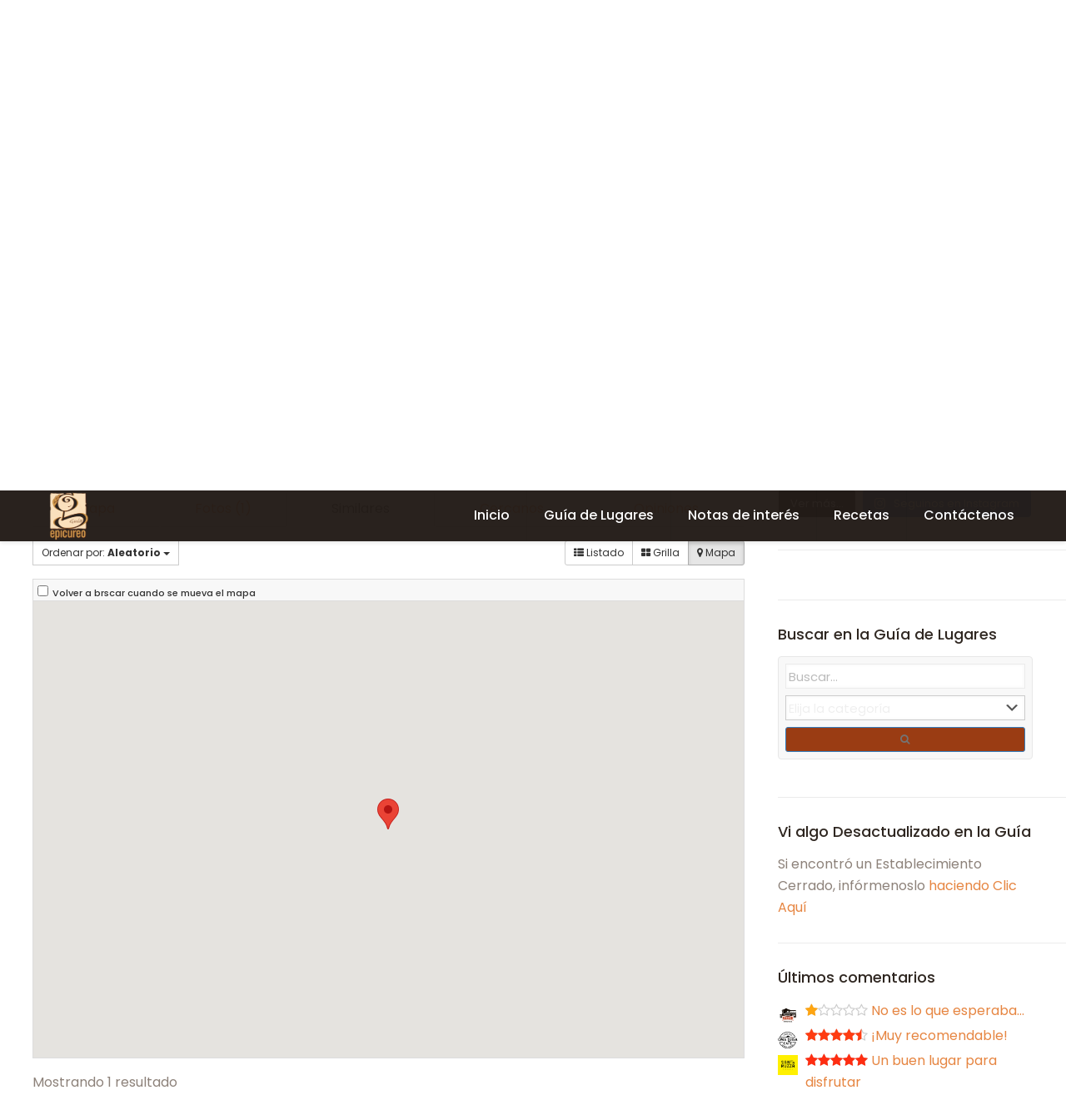

--- FILE ---
content_type: text/html; charset=UTF-8
request_url: https://guiaepicureo.com.ar/bariloche/ficha/el-frances?tab=related&view=map&category=0&zoom=15&is_mile=0&directory_radius=100&p=1
body_size: 49119
content:
<!DOCTYPE html>
<html lang="es-AR" class="no-js" itemscope itemtype="https://schema.org/WebPage">

<!-- head -->
<head>

<!-- meta -->
<meta charset="UTF-8" />
<meta name="viewport" content="width=device-width, initial-scale=1, maximum-scale=1" />

<link rel="shortcut icon" href="https://guiaepicureo.com.ar/wp-content/uploads/2015/08/favicon1.ico" />

<!-- wp_head() -->
<meta name='robots' content='index, follow, max-image-preview:large, max-snippet:-1, max-video-preview:-1' />
<meta name="format-detection" content="telephone=no">
<meta name="viewport" content="width=device-width, initial-scale=1, maximum-scale=1" />
<link rel="shortcut icon" href="https://guiaepicureo.com.ar/wp-content/uploads/2015/08/favicon1.ico" type="image/x-icon" />

	<!-- This site is optimized with the Yoast SEO plugin v26.7 - https://yoast.com/wordpress/plugins/seo/ -->
	<title>El Francés - Guía Epicúreo - Gastronomía en Bariloche</title>
	<meta name="description" content="Cocina francesa y mediterranea." />
	<link rel="canonical" href="https://guiaepicureo.com.ar/bariloche/ficha/el-frances" />
	<meta property="og:locale" content="es_ES" />
	<meta property="og:type" content="article" />
	<meta property="og:title" content="Todas las Ofertas Gastronómicas de Bariloche - Guía Epicúreo - Gastronomía en Bariloche" />
	<meta property="og:description" content="La más completa Guía Gastronómica de Bariloche. Consulta todos los establecimientos categorizados por tipo de comida, recetas patagónicas, notas y mucho más" />
	<meta property="og:url" content="https://guiaepicureo.com.ar/bariloche/ficha/el-frances" />
	<meta property="og:site_name" content="Guía Epicúreo - Gastronomía en Bariloche" />
	<meta property="article:modified_time" content="2023-02-15T13:12:57+00:00" />
	<meta name="twitter:card" content="summary_large_image" />
	<script type="application/ld+json" class="yoast-schema-graph">{"@context":"https://schema.org","@graph":[{"@type":"WebPage","@id":"https://guiaepicureo.com.ar/bariloche/","url":"https://guiaepicureo.com.ar/bariloche/","name":"Todas las Ofertas Gastronómicas de Bariloche - Guía Epicúreo - Gastronomía en Bariloche","isPartOf":{"@id":"https://guiaepicureo.com.ar/#website"},"datePublished":"2015-07-31T01:19:59+00:00","dateModified":"2023-02-15T13:12:57+00:00","description":"La más completa Guía Gastronómica de Bariloche. Consulta todos los establecimientos categorizados por tipo de comida, recetas patagónicas, notas y mucho más","breadcrumb":{"@id":"https://guiaepicureo.com.ar/bariloche/#breadcrumb"},"inLanguage":"es-AR","potentialAction":[{"@type":"ReadAction","target":["https://guiaepicureo.com.ar/bariloche/"]}]},{"@type":"BreadcrumbList","@id":"https://guiaepicureo.com.ar/bariloche/#breadcrumb","itemListElement":[{"@type":"ListItem","position":1,"name":"Portada","item":"https://guiaepicureo.com.ar/"},{"@type":"ListItem","position":2,"name":"Todas las Ofertas Gastronómicas de Bariloche","item":"https://guiaepicureo.com.ar/bariloche"},{"@type":"ListItem","position":3,"name":"El Francés"}]},{"@type":"WebSite","@id":"https://guiaepicureo.com.ar/#website","url":"https://guiaepicureo.com.ar/","name":"Guía Epicúreo - Gastronomía en Bariloche","description":"Todos los lugares para disfrutar de los sabores, colores, y texturas de Bariloche.","publisher":{"@id":"https://guiaepicureo.com.ar/#organization"},"potentialAction":[{"@type":"SearchAction","target":{"@type":"EntryPoint","urlTemplate":"https://guiaepicureo.com.ar/?s={search_term_string}"},"query-input":{"@type":"PropertyValueSpecification","valueRequired":true,"valueName":"search_term_string"}}],"inLanguage":"es-AR"},{"@type":"Organization","@id":"https://guiaepicureo.com.ar/#organization","name":"Guía Epicureo - Gastronomía en Bariloche","url":"https://guiaepicureo.com.ar/","logo":{"@type":"ImageObject","inLanguage":"es-AR","@id":"https://guiaepicureo.com.ar/#/schema/logo/image/","url":"https://guiaepicureo.com.ar/wp-content/uploads/2015/08/logo_epicureo1.png","contentUrl":"https://guiaepicureo.com.ar/wp-content/uploads/2015/08/logo_epicureo1.png","width":121,"height":144,"caption":"Guía Epicureo - Gastronomía en Bariloche"},"image":{"@id":"https://guiaepicureo.com.ar/#/schema/logo/image/"},"sameAs":["https://www.instagram.com/guiaepicureo/"]}]}</script>
	<!-- / Yoast SEO plugin. -->


<meta property="og:image" content="https://guiaepicureo.com.ar/bariloche/photos/605/file/396/el-frances-guia-epicureo-restaurante-bariloche.jpg?size=large"/><meta name="twitter:image:src" content="https://guiaepicureo.com.ar/bariloche/photos/605/file/396/el-frances-guia-epicureo-restaurante-bariloche.jpg?size=large"/><link rel='dns-prefetch' href='//maps.googleapis.com' />
<link rel='dns-prefetch' href='//ajax.googleapis.com' />
<link rel='dns-prefetch' href='//fonts.googleapis.com' />
<link rel="alternate" type="application/rss+xml" title="Guía Epicúreo - Gastronomía en Bariloche &raquo; Feed" href="https://guiaepicureo.com.ar/feed/" />
<link rel="alternate" type="application/rss+xml" title="Guía Epicúreo - Gastronomía en Bariloche &raquo; RSS de los comentarios" href="https://guiaepicureo.com.ar/comments/feed/" />
<link rel="alternate" title="oEmbed (JSON)" type="application/json+oembed" href="https://guiaepicureo.com.ar/wp-json/oembed/1.0/embed?url=https%3A%2F%2Fguiaepicureo.com.ar%2Fbariloche%2F" />
<link rel="alternate" title="oEmbed (XML)" type="text/xml+oembed" href="https://guiaepicureo.com.ar/wp-json/oembed/1.0/embed?url=https%3A%2F%2Fguiaepicureo.com.ar%2Fbariloche%2F&#038;format=xml" />
		<!-- This site uses the Google Analytics by MonsterInsights plugin v9.11.1 - Using Analytics tracking - https://www.monsterinsights.com/ -->
							<script src="//www.googletagmanager.com/gtag/js?id=G-7TTB67584S"  data-cfasync="false" data-wpfc-render="false" type="text/javascript" async></script>
			<script data-cfasync="false" data-wpfc-render="false" type="text/javascript">
				var mi_version = '9.11.1';
				var mi_track_user = true;
				var mi_no_track_reason = '';
								var MonsterInsightsDefaultLocations = {"page_location":"https:\/\/guiaepicureo.com.ar\/bariloche\/?tab=related&view=map&category=0&zoom=15&is_mile=0&directory_radius=100&p=1"};
								if ( typeof MonsterInsightsPrivacyGuardFilter === 'function' ) {
					var MonsterInsightsLocations = (typeof MonsterInsightsExcludeQuery === 'object') ? MonsterInsightsPrivacyGuardFilter( MonsterInsightsExcludeQuery ) : MonsterInsightsPrivacyGuardFilter( MonsterInsightsDefaultLocations );
				} else {
					var MonsterInsightsLocations = (typeof MonsterInsightsExcludeQuery === 'object') ? MonsterInsightsExcludeQuery : MonsterInsightsDefaultLocations;
				}

								var disableStrs = [
										'ga-disable-G-7TTB67584S',
									];

				/* Function to detect opted out users */
				function __gtagTrackerIsOptedOut() {
					for (var index = 0; index < disableStrs.length; index++) {
						if (document.cookie.indexOf(disableStrs[index] + '=true') > -1) {
							return true;
						}
					}

					return false;
				}

				/* Disable tracking if the opt-out cookie exists. */
				if (__gtagTrackerIsOptedOut()) {
					for (var index = 0; index < disableStrs.length; index++) {
						window[disableStrs[index]] = true;
					}
				}

				/* Opt-out function */
				function __gtagTrackerOptout() {
					for (var index = 0; index < disableStrs.length; index++) {
						document.cookie = disableStrs[index] + '=true; expires=Thu, 31 Dec 2099 23:59:59 UTC; path=/';
						window[disableStrs[index]] = true;
					}
				}

				if ('undefined' === typeof gaOptout) {
					function gaOptout() {
						__gtagTrackerOptout();
					}
				}
								window.dataLayer = window.dataLayer || [];

				window.MonsterInsightsDualTracker = {
					helpers: {},
					trackers: {},
				};
				if (mi_track_user) {
					function __gtagDataLayer() {
						dataLayer.push(arguments);
					}

					function __gtagTracker(type, name, parameters) {
						if (!parameters) {
							parameters = {};
						}

						if (parameters.send_to) {
							__gtagDataLayer.apply(null, arguments);
							return;
						}

						if (type === 'event') {
														parameters.send_to = monsterinsights_frontend.v4_id;
							var hookName = name;
							if (typeof parameters['event_category'] !== 'undefined') {
								hookName = parameters['event_category'] + ':' + name;
							}

							if (typeof MonsterInsightsDualTracker.trackers[hookName] !== 'undefined') {
								MonsterInsightsDualTracker.trackers[hookName](parameters);
							} else {
								__gtagDataLayer('event', name, parameters);
							}
							
						} else {
							__gtagDataLayer.apply(null, arguments);
						}
					}

					__gtagTracker('js', new Date());
					__gtagTracker('set', {
						'developer_id.dZGIzZG': true,
											});
					if ( MonsterInsightsLocations.page_location ) {
						__gtagTracker('set', MonsterInsightsLocations);
					}
										__gtagTracker('config', 'G-7TTB67584S', {"forceSSL":"true","link_attribution":"true"} );
										window.gtag = __gtagTracker;										(function () {
						/* https://developers.google.com/analytics/devguides/collection/analyticsjs/ */
						/* ga and __gaTracker compatibility shim. */
						var noopfn = function () {
							return null;
						};
						var newtracker = function () {
							return new Tracker();
						};
						var Tracker = function () {
							return null;
						};
						var p = Tracker.prototype;
						p.get = noopfn;
						p.set = noopfn;
						p.send = function () {
							var args = Array.prototype.slice.call(arguments);
							args.unshift('send');
							__gaTracker.apply(null, args);
						};
						var __gaTracker = function () {
							var len = arguments.length;
							if (len === 0) {
								return;
							}
							var f = arguments[len - 1];
							if (typeof f !== 'object' || f === null || typeof f.hitCallback !== 'function') {
								if ('send' === arguments[0]) {
									var hitConverted, hitObject = false, action;
									if ('event' === arguments[1]) {
										if ('undefined' !== typeof arguments[3]) {
											hitObject = {
												'eventAction': arguments[3],
												'eventCategory': arguments[2],
												'eventLabel': arguments[4],
												'value': arguments[5] ? arguments[5] : 1,
											}
										}
									}
									if ('pageview' === arguments[1]) {
										if ('undefined' !== typeof arguments[2]) {
											hitObject = {
												'eventAction': 'page_view',
												'page_path': arguments[2],
											}
										}
									}
									if (typeof arguments[2] === 'object') {
										hitObject = arguments[2];
									}
									if (typeof arguments[5] === 'object') {
										Object.assign(hitObject, arguments[5]);
									}
									if ('undefined' !== typeof arguments[1].hitType) {
										hitObject = arguments[1];
										if ('pageview' === hitObject.hitType) {
											hitObject.eventAction = 'page_view';
										}
									}
									if (hitObject) {
										action = 'timing' === arguments[1].hitType ? 'timing_complete' : hitObject.eventAction;
										hitConverted = mapArgs(hitObject);
										__gtagTracker('event', action, hitConverted);
									}
								}
								return;
							}

							function mapArgs(args) {
								var arg, hit = {};
								var gaMap = {
									'eventCategory': 'event_category',
									'eventAction': 'event_action',
									'eventLabel': 'event_label',
									'eventValue': 'event_value',
									'nonInteraction': 'non_interaction',
									'timingCategory': 'event_category',
									'timingVar': 'name',
									'timingValue': 'value',
									'timingLabel': 'event_label',
									'page': 'page_path',
									'location': 'page_location',
									'title': 'page_title',
									'referrer' : 'page_referrer',
								};
								for (arg in args) {
																		if (!(!args.hasOwnProperty(arg) || !gaMap.hasOwnProperty(arg))) {
										hit[gaMap[arg]] = args[arg];
									} else {
										hit[arg] = args[arg];
									}
								}
								return hit;
							}

							try {
								f.hitCallback();
							} catch (ex) {
							}
						};
						__gaTracker.create = newtracker;
						__gaTracker.getByName = newtracker;
						__gaTracker.getAll = function () {
							return [];
						};
						__gaTracker.remove = noopfn;
						__gaTracker.loaded = true;
						window['__gaTracker'] = __gaTracker;
					})();
									} else {
										console.log("");
					(function () {
						function __gtagTracker() {
							return null;
						}

						window['__gtagTracker'] = __gtagTracker;
						window['gtag'] = __gtagTracker;
					})();
									}
			</script>
							<!-- / Google Analytics by MonsterInsights -->
		<style id='wp-img-auto-sizes-contain-inline-css' type='text/css'>
img:is([sizes=auto i],[sizes^="auto," i]){contain-intrinsic-size:3000px 1500px}
/*# sourceURL=wp-img-auto-sizes-contain-inline-css */
</style>
<link rel='stylesheet' id='sabai-css' href='https://guiaepicureo.com.ar/wp-content/plugins/sabai/assets/css/main.min.css?ver=6.9' type='text/css' media='screen' />
<link rel='stylesheet' id='sabai-directory-css' href='https://guiaepicureo.com.ar/wp-content/plugins/sabai-directory/assets/css/main.min.css?ver=6.9' type='text/css' media='screen' />
<link rel='stylesheet' id='sabai-googlemaps-css' href='https://guiaepicureo.com.ar/wp-content/plugins/sabai-googlemaps/assets/css/main.min.css?ver=6.9' type='text/css' media='screen' />
<link rel='stylesheet' id='sabai-paidlistings-css' href='https://guiaepicureo.com.ar/wp-content/plugins/sabai-paidlistings/assets/css/main.min.css?ver=6.9' type='text/css' media='screen' />
<link rel='stylesheet' id='jquery-ui-css' href='//ajax.googleapis.com/ajax/libs/jqueryui/1.13.3/themes/ui-lightness/jquery-ui.min.css?ver=6.9' type='text/css' media='all' />
<link rel='stylesheet' id='jquery-bxslider-css' href='https://guiaepicureo.com.ar/wp-content/plugins/sabai/assets/css/jquery.bxslider.min.css?ver=6.9' type='text/css' media='screen' />
<link rel='stylesheet' id='sabai-font-awesome-css' href='https://guiaepicureo.com.ar/wp-content/plugins/sabai/assets/css/font-awesome.min.css?ver=6.9' type='text/css' media='screen' />
<link rel='stylesheet' id='sabai-custom-css' href='https://guiaepicureo.com.ar/wp-content/sabai/assets/style.css?ver=6.9' type='text/css' media='screen' />
<link rel='stylesheet' id='sbi_styles-css' href='https://guiaepicureo.com.ar/wp-content/plugins/instagram-feed/css/sbi-styles.min.css?ver=6.10.0' type='text/css' media='all' />
<style id='wp-emoji-styles-inline-css' type='text/css'>

	img.wp-smiley, img.emoji {
		display: inline !important;
		border: none !important;
		box-shadow: none !important;
		height: 1em !important;
		width: 1em !important;
		margin: 0 0.07em !important;
		vertical-align: -0.1em !important;
		background: none !important;
		padding: 0 !important;
	}
/*# sourceURL=wp-emoji-styles-inline-css */
</style>
<style id='wp-block-library-inline-css' type='text/css'>
:root{--wp-block-synced-color:#7a00df;--wp-block-synced-color--rgb:122,0,223;--wp-bound-block-color:var(--wp-block-synced-color);--wp-editor-canvas-background:#ddd;--wp-admin-theme-color:#007cba;--wp-admin-theme-color--rgb:0,124,186;--wp-admin-theme-color-darker-10:#006ba1;--wp-admin-theme-color-darker-10--rgb:0,107,160.5;--wp-admin-theme-color-darker-20:#005a87;--wp-admin-theme-color-darker-20--rgb:0,90,135;--wp-admin-border-width-focus:2px}@media (min-resolution:192dpi){:root{--wp-admin-border-width-focus:1.5px}}.wp-element-button{cursor:pointer}:root .has-very-light-gray-background-color{background-color:#eee}:root .has-very-dark-gray-background-color{background-color:#313131}:root .has-very-light-gray-color{color:#eee}:root .has-very-dark-gray-color{color:#313131}:root .has-vivid-green-cyan-to-vivid-cyan-blue-gradient-background{background:linear-gradient(135deg,#00d084,#0693e3)}:root .has-purple-crush-gradient-background{background:linear-gradient(135deg,#34e2e4,#4721fb 50%,#ab1dfe)}:root .has-hazy-dawn-gradient-background{background:linear-gradient(135deg,#faaca8,#dad0ec)}:root .has-subdued-olive-gradient-background{background:linear-gradient(135deg,#fafae1,#67a671)}:root .has-atomic-cream-gradient-background{background:linear-gradient(135deg,#fdd79a,#004a59)}:root .has-nightshade-gradient-background{background:linear-gradient(135deg,#330968,#31cdcf)}:root .has-midnight-gradient-background{background:linear-gradient(135deg,#020381,#2874fc)}:root{--wp--preset--font-size--normal:16px;--wp--preset--font-size--huge:42px}.has-regular-font-size{font-size:1em}.has-larger-font-size{font-size:2.625em}.has-normal-font-size{font-size:var(--wp--preset--font-size--normal)}.has-huge-font-size{font-size:var(--wp--preset--font-size--huge)}.has-text-align-center{text-align:center}.has-text-align-left{text-align:left}.has-text-align-right{text-align:right}.has-fit-text{white-space:nowrap!important}#end-resizable-editor-section{display:none}.aligncenter{clear:both}.items-justified-left{justify-content:flex-start}.items-justified-center{justify-content:center}.items-justified-right{justify-content:flex-end}.items-justified-space-between{justify-content:space-between}.screen-reader-text{border:0;clip-path:inset(50%);height:1px;margin:-1px;overflow:hidden;padding:0;position:absolute;width:1px;word-wrap:normal!important}.screen-reader-text:focus{background-color:#ddd;clip-path:none;color:#444;display:block;font-size:1em;height:auto;left:5px;line-height:normal;padding:15px 23px 14px;text-decoration:none;top:5px;width:auto;z-index:100000}html :where(.has-border-color){border-style:solid}html :where([style*=border-top-color]){border-top-style:solid}html :where([style*=border-right-color]){border-right-style:solid}html :where([style*=border-bottom-color]){border-bottom-style:solid}html :where([style*=border-left-color]){border-left-style:solid}html :where([style*=border-width]){border-style:solid}html :where([style*=border-top-width]){border-top-style:solid}html :where([style*=border-right-width]){border-right-style:solid}html :where([style*=border-bottom-width]){border-bottom-style:solid}html :where([style*=border-left-width]){border-left-style:solid}html :where(img[class*=wp-image-]){height:auto;max-width:100%}:where(figure){margin:0 0 1em}html :where(.is-position-sticky){--wp-admin--admin-bar--position-offset:var(--wp-admin--admin-bar--height,0px)}@media screen and (max-width:600px){html :where(.is-position-sticky){--wp-admin--admin-bar--position-offset:0px}}

/*# sourceURL=wp-block-library-inline-css */
</style><style id='global-styles-inline-css' type='text/css'>
:root{--wp--preset--aspect-ratio--square: 1;--wp--preset--aspect-ratio--4-3: 4/3;--wp--preset--aspect-ratio--3-4: 3/4;--wp--preset--aspect-ratio--3-2: 3/2;--wp--preset--aspect-ratio--2-3: 2/3;--wp--preset--aspect-ratio--16-9: 16/9;--wp--preset--aspect-ratio--9-16: 9/16;--wp--preset--color--black: #000000;--wp--preset--color--cyan-bluish-gray: #abb8c3;--wp--preset--color--white: #ffffff;--wp--preset--color--pale-pink: #f78da7;--wp--preset--color--vivid-red: #cf2e2e;--wp--preset--color--luminous-vivid-orange: #ff6900;--wp--preset--color--luminous-vivid-amber: #fcb900;--wp--preset--color--light-green-cyan: #7bdcb5;--wp--preset--color--vivid-green-cyan: #00d084;--wp--preset--color--pale-cyan-blue: #8ed1fc;--wp--preset--color--vivid-cyan-blue: #0693e3;--wp--preset--color--vivid-purple: #9b51e0;--wp--preset--gradient--vivid-cyan-blue-to-vivid-purple: linear-gradient(135deg,rgb(6,147,227) 0%,rgb(155,81,224) 100%);--wp--preset--gradient--light-green-cyan-to-vivid-green-cyan: linear-gradient(135deg,rgb(122,220,180) 0%,rgb(0,208,130) 100%);--wp--preset--gradient--luminous-vivid-amber-to-luminous-vivid-orange: linear-gradient(135deg,rgb(252,185,0) 0%,rgb(255,105,0) 100%);--wp--preset--gradient--luminous-vivid-orange-to-vivid-red: linear-gradient(135deg,rgb(255,105,0) 0%,rgb(207,46,46) 100%);--wp--preset--gradient--very-light-gray-to-cyan-bluish-gray: linear-gradient(135deg,rgb(238,238,238) 0%,rgb(169,184,195) 100%);--wp--preset--gradient--cool-to-warm-spectrum: linear-gradient(135deg,rgb(74,234,220) 0%,rgb(151,120,209) 20%,rgb(207,42,186) 40%,rgb(238,44,130) 60%,rgb(251,105,98) 80%,rgb(254,248,76) 100%);--wp--preset--gradient--blush-light-purple: linear-gradient(135deg,rgb(255,206,236) 0%,rgb(152,150,240) 100%);--wp--preset--gradient--blush-bordeaux: linear-gradient(135deg,rgb(254,205,165) 0%,rgb(254,45,45) 50%,rgb(107,0,62) 100%);--wp--preset--gradient--luminous-dusk: linear-gradient(135deg,rgb(255,203,112) 0%,rgb(199,81,192) 50%,rgb(65,88,208) 100%);--wp--preset--gradient--pale-ocean: linear-gradient(135deg,rgb(255,245,203) 0%,rgb(182,227,212) 50%,rgb(51,167,181) 100%);--wp--preset--gradient--electric-grass: linear-gradient(135deg,rgb(202,248,128) 0%,rgb(113,206,126) 100%);--wp--preset--gradient--midnight: linear-gradient(135deg,rgb(2,3,129) 0%,rgb(40,116,252) 100%);--wp--preset--font-size--small: 13px;--wp--preset--font-size--medium: 20px;--wp--preset--font-size--large: 36px;--wp--preset--font-size--x-large: 42px;--wp--preset--spacing--20: 0.44rem;--wp--preset--spacing--30: 0.67rem;--wp--preset--spacing--40: 1rem;--wp--preset--spacing--50: 1.5rem;--wp--preset--spacing--60: 2.25rem;--wp--preset--spacing--70: 3.38rem;--wp--preset--spacing--80: 5.06rem;--wp--preset--shadow--natural: 6px 6px 9px rgba(0, 0, 0, 0.2);--wp--preset--shadow--deep: 12px 12px 50px rgba(0, 0, 0, 0.4);--wp--preset--shadow--sharp: 6px 6px 0px rgba(0, 0, 0, 0.2);--wp--preset--shadow--outlined: 6px 6px 0px -3px rgb(255, 255, 255), 6px 6px rgb(0, 0, 0);--wp--preset--shadow--crisp: 6px 6px 0px rgb(0, 0, 0);}:where(.is-layout-flex){gap: 0.5em;}:where(.is-layout-grid){gap: 0.5em;}body .is-layout-flex{display: flex;}.is-layout-flex{flex-wrap: wrap;align-items: center;}.is-layout-flex > :is(*, div){margin: 0;}body .is-layout-grid{display: grid;}.is-layout-grid > :is(*, div){margin: 0;}:where(.wp-block-columns.is-layout-flex){gap: 2em;}:where(.wp-block-columns.is-layout-grid){gap: 2em;}:where(.wp-block-post-template.is-layout-flex){gap: 1.25em;}:where(.wp-block-post-template.is-layout-grid){gap: 1.25em;}.has-black-color{color: var(--wp--preset--color--black) !important;}.has-cyan-bluish-gray-color{color: var(--wp--preset--color--cyan-bluish-gray) !important;}.has-white-color{color: var(--wp--preset--color--white) !important;}.has-pale-pink-color{color: var(--wp--preset--color--pale-pink) !important;}.has-vivid-red-color{color: var(--wp--preset--color--vivid-red) !important;}.has-luminous-vivid-orange-color{color: var(--wp--preset--color--luminous-vivid-orange) !important;}.has-luminous-vivid-amber-color{color: var(--wp--preset--color--luminous-vivid-amber) !important;}.has-light-green-cyan-color{color: var(--wp--preset--color--light-green-cyan) !important;}.has-vivid-green-cyan-color{color: var(--wp--preset--color--vivid-green-cyan) !important;}.has-pale-cyan-blue-color{color: var(--wp--preset--color--pale-cyan-blue) !important;}.has-vivid-cyan-blue-color{color: var(--wp--preset--color--vivid-cyan-blue) !important;}.has-vivid-purple-color{color: var(--wp--preset--color--vivid-purple) !important;}.has-black-background-color{background-color: var(--wp--preset--color--black) !important;}.has-cyan-bluish-gray-background-color{background-color: var(--wp--preset--color--cyan-bluish-gray) !important;}.has-white-background-color{background-color: var(--wp--preset--color--white) !important;}.has-pale-pink-background-color{background-color: var(--wp--preset--color--pale-pink) !important;}.has-vivid-red-background-color{background-color: var(--wp--preset--color--vivid-red) !important;}.has-luminous-vivid-orange-background-color{background-color: var(--wp--preset--color--luminous-vivid-orange) !important;}.has-luminous-vivid-amber-background-color{background-color: var(--wp--preset--color--luminous-vivid-amber) !important;}.has-light-green-cyan-background-color{background-color: var(--wp--preset--color--light-green-cyan) !important;}.has-vivid-green-cyan-background-color{background-color: var(--wp--preset--color--vivid-green-cyan) !important;}.has-pale-cyan-blue-background-color{background-color: var(--wp--preset--color--pale-cyan-blue) !important;}.has-vivid-cyan-blue-background-color{background-color: var(--wp--preset--color--vivid-cyan-blue) !important;}.has-vivid-purple-background-color{background-color: var(--wp--preset--color--vivid-purple) !important;}.has-black-border-color{border-color: var(--wp--preset--color--black) !important;}.has-cyan-bluish-gray-border-color{border-color: var(--wp--preset--color--cyan-bluish-gray) !important;}.has-white-border-color{border-color: var(--wp--preset--color--white) !important;}.has-pale-pink-border-color{border-color: var(--wp--preset--color--pale-pink) !important;}.has-vivid-red-border-color{border-color: var(--wp--preset--color--vivid-red) !important;}.has-luminous-vivid-orange-border-color{border-color: var(--wp--preset--color--luminous-vivid-orange) !important;}.has-luminous-vivid-amber-border-color{border-color: var(--wp--preset--color--luminous-vivid-amber) !important;}.has-light-green-cyan-border-color{border-color: var(--wp--preset--color--light-green-cyan) !important;}.has-vivid-green-cyan-border-color{border-color: var(--wp--preset--color--vivid-green-cyan) !important;}.has-pale-cyan-blue-border-color{border-color: var(--wp--preset--color--pale-cyan-blue) !important;}.has-vivid-cyan-blue-border-color{border-color: var(--wp--preset--color--vivid-cyan-blue) !important;}.has-vivid-purple-border-color{border-color: var(--wp--preset--color--vivid-purple) !important;}.has-vivid-cyan-blue-to-vivid-purple-gradient-background{background: var(--wp--preset--gradient--vivid-cyan-blue-to-vivid-purple) !important;}.has-light-green-cyan-to-vivid-green-cyan-gradient-background{background: var(--wp--preset--gradient--light-green-cyan-to-vivid-green-cyan) !important;}.has-luminous-vivid-amber-to-luminous-vivid-orange-gradient-background{background: var(--wp--preset--gradient--luminous-vivid-amber-to-luminous-vivid-orange) !important;}.has-luminous-vivid-orange-to-vivid-red-gradient-background{background: var(--wp--preset--gradient--luminous-vivid-orange-to-vivid-red) !important;}.has-very-light-gray-to-cyan-bluish-gray-gradient-background{background: var(--wp--preset--gradient--very-light-gray-to-cyan-bluish-gray) !important;}.has-cool-to-warm-spectrum-gradient-background{background: var(--wp--preset--gradient--cool-to-warm-spectrum) !important;}.has-blush-light-purple-gradient-background{background: var(--wp--preset--gradient--blush-light-purple) !important;}.has-blush-bordeaux-gradient-background{background: var(--wp--preset--gradient--blush-bordeaux) !important;}.has-luminous-dusk-gradient-background{background: var(--wp--preset--gradient--luminous-dusk) !important;}.has-pale-ocean-gradient-background{background: var(--wp--preset--gradient--pale-ocean) !important;}.has-electric-grass-gradient-background{background: var(--wp--preset--gradient--electric-grass) !important;}.has-midnight-gradient-background{background: var(--wp--preset--gradient--midnight) !important;}.has-small-font-size{font-size: var(--wp--preset--font-size--small) !important;}.has-medium-font-size{font-size: var(--wp--preset--font-size--medium) !important;}.has-large-font-size{font-size: var(--wp--preset--font-size--large) !important;}.has-x-large-font-size{font-size: var(--wp--preset--font-size--x-large) !important;}
/*# sourceURL=global-styles-inline-css */
</style>

<style id='classic-theme-styles-inline-css' type='text/css'>
/*! This file is auto-generated */
.wp-block-button__link{color:#fff;background-color:#32373c;border-radius:9999px;box-shadow:none;text-decoration:none;padding:calc(.667em + 2px) calc(1.333em + 2px);font-size:1.125em}.wp-block-file__button{background:#32373c;color:#fff;text-decoration:none}
/*# sourceURL=/wp-includes/css/classic-themes.min.css */
</style>
<link rel='stylesheet' id='contact-form-7-css' href='https://guiaepicureo.com.ar/wp-content/plugins/contact-form-7/includes/css/styles.css?ver=6.1.4' type='text/css' media='all' />
<link rel='stylesheet' id='sr7css-css' href='//guiaepicureo.com.ar/wp-content/plugins/revslider/public/css/sr7.css?ver=6.7.38' type='text/css' media='all' />
<link rel='stylesheet' id='mfn-be-css' href='https://guiaepicureo.com.ar/wp-content/themes/betheme/css/be.css?ver=28.0.6' type='text/css' media='all' />
<link rel='stylesheet' id='mfn-animations-css' href='https://guiaepicureo.com.ar/wp-content/themes/betheme/assets/animations/animations.min.css?ver=28.0.6' type='text/css' media='all' />
<link rel='stylesheet' id='mfn-font-awesome-css' href='https://guiaepicureo.com.ar/wp-content/themes/betheme/fonts/fontawesome/fontawesome.css?ver=28.0.6' type='text/css' media='all' />
<link rel='stylesheet' id='mfn-jplayer-css' href='https://guiaepicureo.com.ar/wp-content/themes/betheme/assets/jplayer/css/jplayer.blue.monday.min.css?ver=28.0.6' type='text/css' media='all' />
<link rel='stylesheet' id='mfn-responsive-css' href='https://guiaepicureo.com.ar/wp-content/themes/betheme/css/responsive.css?ver=28.0.6' type='text/css' media='all' />
<link rel='stylesheet' id='mfn-fonts-css' href='https://fonts.googleapis.com/css?family=Poppins%3A1%2C300%2C400%2C400italic%2C500%2C700%2C700italic&#038;display=swap&#038;ver=6.9' type='text/css' media='all' />
<style id='mfn-dynamic-inline-css' type='text/css'>
body:not(.template-slider) #Header_wrapper{background-image:url(https://guiaepicureo.com.ar/wp-content/uploads/2019/01/header-chocolate-1.jpg)}
html{background-color:#ffffff}#Wrapper,#Content,.mfn-popup .mfn-popup-content,.mfn-off-canvas-sidebar .mfn-off-canvas-content-wrapper,.mfn-cart-holder,.mfn-header-login,#Top_bar .search_wrapper,#Top_bar .top_bar_right .mfn-live-search-box,.column_livesearch .mfn-live-search-wrapper,.column_livesearch .mfn-live-search-box{background-color:#ffffff}.layout-boxed.mfn-bebuilder-header.mfn-ui #Wrapper .mfn-only-sample-content{background-color:#ffffff}body:not(.template-slider) #Header{min-height:0px}body.header-below:not(.template-slider) #Header{padding-top:0px}#Subheader{padding:180px 0 70px}#Footer .widgets_wrapper{padding:50px 30px}.elementor-page.elementor-default #Content .the_content .section_wrapper{max-width:100%}.elementor-page.elementor-default #Content .section.the_content{width:100%}.elementor-page.elementor-default #Content .section_wrapper .the_content_wrapper{margin-left:0;margin-right:0;width:100%}body,span.date_label,.timeline_items li h3 span,input[type="date"],input[type="text"],input[type="password"],input[type="tel"],input[type="email"],input[type="url"],textarea,select,.offer_li .title h3,.mfn-menu-item-megamenu{font-family:"Poppins",-apple-system,BlinkMacSystemFont,"Segoe UI",Roboto,Oxygen-Sans,Ubuntu,Cantarell,"Helvetica Neue",sans-serif}.lead,.big{font-family:"Poppins",-apple-system,BlinkMacSystemFont,"Segoe UI",Roboto,Oxygen-Sans,Ubuntu,Cantarell,"Helvetica Neue",sans-serif}#menu > ul > li > a,#overlay-menu ul li a{font-family:"Poppins",-apple-system,BlinkMacSystemFont,"Segoe UI",Roboto,Oxygen-Sans,Ubuntu,Cantarell,"Helvetica Neue",sans-serif}#Subheader .title{font-family:"Poppins",-apple-system,BlinkMacSystemFont,"Segoe UI",Roboto,Oxygen-Sans,Ubuntu,Cantarell,"Helvetica Neue",sans-serif}h1,h2,h3,h4,.text-logo #logo{font-family:"Poppins",-apple-system,BlinkMacSystemFont,"Segoe UI",Roboto,Oxygen-Sans,Ubuntu,Cantarell,"Helvetica Neue",sans-serif}h5,h6{font-family:"Poppins",-apple-system,BlinkMacSystemFont,"Segoe UI",Roboto,Oxygen-Sans,Ubuntu,Cantarell,"Helvetica Neue",sans-serif}blockquote{font-family:"Poppins",-apple-system,BlinkMacSystemFont,"Segoe UI",Roboto,Oxygen-Sans,Ubuntu,Cantarell,"Helvetica Neue",sans-serif}.chart_box .chart .num,.counter .desc_wrapper .number-wrapper,.how_it_works .image .number,.pricing-box .plan-header .price,.quick_fact .number-wrapper,.woocommerce .product div.entry-summary .price{font-family:"Poppins",-apple-system,BlinkMacSystemFont,"Segoe UI",Roboto,Oxygen-Sans,Ubuntu,Cantarell,"Helvetica Neue",sans-serif}body,.mfn-menu-item-megamenu{font-size:16px;line-height:26px;font-weight:400;letter-spacing:0px}.lead,.big{font-size:17px;line-height:28px;font-weight:400;letter-spacing:0px}#menu > ul > li > a,#overlay-menu ul li a{font-size:16px;font-weight:500;letter-spacing:0px}#overlay-menu ul li a{line-height:24px}#Subheader .title{font-size:50px;line-height:55px;font-weight:500;letter-spacing:0px}h1,.text-logo #logo{font-size:43px;line-height:45px;font-weight:500;letter-spacing:0px}h2{font-size:40px;line-height:50px;font-weight:500;letter-spacing:0px}h3,.woocommerce ul.products li.product h3,.woocommerce #customer_login h2{font-size:25px;line-height:35px;font-weight:500;letter-spacing:0px}h4,.woocommerce .woocommerce-order-details__title,.woocommerce .wc-bacs-bank-details-heading,.woocommerce .woocommerce-customer-details h2{font-size:20px;line-height:30px;font-weight:500;letter-spacing:0px}h5{font-size:18px;line-height:28px;font-weight:500;letter-spacing:0px}h6{font-size:13px;line-height:23px;font-weight:600;letter-spacing:0px}#Intro .intro-title{font-size:70px;line-height:70px;font-weight:400;letter-spacing:0px}@media only screen and (min-width:768px) and (max-width:959px){body,.mfn-menu-item-megamenu{font-size:14px;line-height:22px;font-weight:400;letter-spacing:0px}.lead,.big{font-size:14px;line-height:24px;font-weight:400;letter-spacing:0px}#menu > ul > li > a,#overlay-menu ul li a{font-size:14px;font-weight:500;letter-spacing:0px}#overlay-menu ul li a{line-height:21px}#Subheader .title{font-size:43px;line-height:47px;font-weight:500;letter-spacing:0px}h1,.text-logo #logo{font-size:37px;line-height:38px;font-weight:500;letter-spacing:0px}h2{font-size:34px;line-height:43px;font-weight:500;letter-spacing:0px}h3,.woocommerce ul.products li.product h3,.woocommerce #customer_login h2{font-size:21px;line-height:30px;font-weight:500;letter-spacing:0px}h4,.woocommerce .woocommerce-order-details__title,.woocommerce .wc-bacs-bank-details-heading,.woocommerce .woocommerce-customer-details h2{font-size:17px;line-height:26px;font-weight:500;letter-spacing:0px}h5{font-size:15px;line-height:24px;font-weight:500;letter-spacing:0px}h6{font-size:13px;line-height:20px;font-weight:600;letter-spacing:0px}#Intro .intro-title{font-size:60px;line-height:60px;font-weight:400;letter-spacing:0px}blockquote{font-size:15px}.chart_box .chart .num{font-size:45px;line-height:45px}.counter .desc_wrapper .number-wrapper{font-size:45px;line-height:45px}.counter .desc_wrapper .title{font-size:14px;line-height:18px}.faq .question .title{font-size:14px}.fancy_heading .title{font-size:38px;line-height:38px}.offer .offer_li .desc_wrapper .title h3{font-size:32px;line-height:32px}.offer_thumb_ul li.offer_thumb_li .desc_wrapper .title h3{font-size:32px;line-height:32px}.pricing-box .plan-header h2{font-size:27px;line-height:27px}.pricing-box .plan-header .price > span{font-size:40px;line-height:40px}.pricing-box .plan-header .price sup.currency{font-size:18px;line-height:18px}.pricing-box .plan-header .price sup.period{font-size:14px;line-height:14px}.quick_fact .number-wrapper{font-size:80px;line-height:80px}.trailer_box .desc h2{font-size:27px;line-height:27px}.widget > h3{font-size:17px;line-height:20px}}@media only screen and (min-width:480px) and (max-width:767px){body,.mfn-menu-item-megamenu{font-size:13px;line-height:20px;font-weight:400;letter-spacing:0px}.lead,.big{font-size:13px;line-height:21px;font-weight:400;letter-spacing:0px}#menu > ul > li > a,#overlay-menu ul li a{font-size:13px;font-weight:500;letter-spacing:0px}#overlay-menu ul li a{line-height:19.5px}#Subheader .title{font-size:38px;line-height:41px;font-weight:500;letter-spacing:0px}h1,.text-logo #logo{font-size:32px;line-height:34px;font-weight:500;letter-spacing:0px}h2{font-size:30px;line-height:38px;font-weight:500;letter-spacing:0px}h3,.woocommerce ul.products li.product h3,.woocommerce #customer_login h2{font-size:19px;line-height:26px;font-weight:500;letter-spacing:0px}h4,.woocommerce .woocommerce-order-details__title,.woocommerce .wc-bacs-bank-details-heading,.woocommerce .woocommerce-customer-details h2{font-size:15px;line-height:23px;font-weight:500;letter-spacing:0px}h5{font-size:14px;line-height:21px;font-weight:500;letter-spacing:0px}h6{font-size:13px;line-height:19px;font-weight:600;letter-spacing:0px}#Intro .intro-title{font-size:53px;line-height:53px;font-weight:400;letter-spacing:0px}blockquote{font-size:14px}.chart_box .chart .num{font-size:40px;line-height:40px}.counter .desc_wrapper .number-wrapper{font-size:40px;line-height:40px}.counter .desc_wrapper .title{font-size:13px;line-height:16px}.faq .question .title{font-size:13px}.fancy_heading .title{font-size:34px;line-height:34px}.offer .offer_li .desc_wrapper .title h3{font-size:28px;line-height:28px}.offer_thumb_ul li.offer_thumb_li .desc_wrapper .title h3{font-size:28px;line-height:28px}.pricing-box .plan-header h2{font-size:24px;line-height:24px}.pricing-box .plan-header .price > span{font-size:34px;line-height:34px}.pricing-box .plan-header .price sup.currency{font-size:16px;line-height:16px}.pricing-box .plan-header .price sup.period{font-size:13px;line-height:13px}.quick_fact .number-wrapper{font-size:70px;line-height:70px}.trailer_box .desc h2{font-size:24px;line-height:24px}.widget > h3{font-size:16px;line-height:19px}}@media only screen and (max-width:479px){body,.mfn-menu-item-megamenu{font-size:13px;line-height:19px;font-weight:400;letter-spacing:0px}.lead,.big{font-size:13px;line-height:19px;font-weight:400;letter-spacing:0px}#menu > ul > li > a,#overlay-menu ul li a{font-size:13px;font-weight:500;letter-spacing:0px}#overlay-menu ul li a{line-height:19.5px}#Subheader .title{font-size:30px;line-height:33px;font-weight:500;letter-spacing:0px}h1,.text-logo #logo{font-size:26px;line-height:27px;font-weight:500;letter-spacing:0px}h2{font-size:24px;line-height:30px;font-weight:500;letter-spacing:0px}h3,.woocommerce ul.products li.product h3,.woocommerce #customer_login h2{font-size:15px;line-height:21px;font-weight:500;letter-spacing:0px}h4,.woocommerce .woocommerce-order-details__title,.woocommerce .wc-bacs-bank-details-heading,.woocommerce .woocommerce-customer-details h2{font-size:13px;line-height:19px;font-weight:500;letter-spacing:0px}h5{font-size:13px;line-height:19px;font-weight:500;letter-spacing:0px}h6{font-size:13px;line-height:19px;font-weight:600;letter-spacing:0px}#Intro .intro-title{font-size:42px;line-height:42px;font-weight:400;letter-spacing:0px}blockquote{font-size:13px}.chart_box .chart .num{font-size:35px;line-height:35px}.counter .desc_wrapper .number-wrapper{font-size:35px;line-height:35px}.counter .desc_wrapper .title{font-size:13px;line-height:26px}.faq .question .title{font-size:13px}.fancy_heading .title{font-size:30px;line-height:30px}.offer .offer_li .desc_wrapper .title h3{font-size:26px;line-height:26px}.offer_thumb_ul li.offer_thumb_li .desc_wrapper .title h3{font-size:26px;line-height:26px}.pricing-box .plan-header h2{font-size:21px;line-height:21px}.pricing-box .plan-header .price > span{font-size:32px;line-height:32px}.pricing-box .plan-header .price sup.currency{font-size:14px;line-height:14px}.pricing-box .plan-header .price sup.period{font-size:13px;line-height:13px}.quick_fact .number-wrapper{font-size:60px;line-height:60px}.trailer_box .desc h2{font-size:21px;line-height:21px}.widget > h3{font-size:15px;line-height:18px}}.with_aside .sidebar.columns{width:28%}.with_aside .sections_group{width:72%}.aside_both .sidebar.columns{width:23%}.aside_both .sidebar.sidebar-1{margin-left:-77%}.aside_both .sections_group{width:54%;margin-left:23%}@media only screen and (min-width:1240px){#Wrapper,.with_aside .content_wrapper{max-width:1240px}body.layout-boxed.mfn-header-scrolled .mfn-header-tmpl.mfn-sticky-layout-width{max-width:1240px;left:0;right:0;margin-left:auto;margin-right:auto}body.layout-boxed:not(.mfn-header-scrolled) .mfn-header-tmpl.mfn-header-layout-width,body.layout-boxed .mfn-header-tmpl.mfn-header-layout-width:not(.mfn-hasSticky){max-width:1240px;left:0;right:0;margin-left:auto;margin-right:auto}body.layout-boxed.mfn-bebuilder-header.mfn-ui .mfn-only-sample-content{max-width:1240px;margin-left:auto;margin-right:auto}.section_wrapper,.container{max-width:1220px}.layout-boxed.header-boxed #Top_bar.is-sticky{max-width:1240px}}@media only screen and (max-width:767px){#Wrapper{max-width:calc(100% - 67px)}.content_wrapper .section_wrapper,.container,.four.columns .widget-area{max-width:550px !important;padding-left:33px;padding-right:33px}}body{--mfn-button-font-family:inherit;--mfn-button-font-size:16px;--mfn-button-font-weight:400;--mfn-button-font-style:inherit;--mfn-button-letter-spacing:0px;--mfn-button-padding:16px 20px 16px 20px;--mfn-button-border-width:0px;--mfn-button-border-radius:5px;--mfn-button-gap:10px;--mfn-button-transition:0.2s;--mfn-button-color:#747474;--mfn-button-color-hover:#747474;--mfn-button-bg:#f7f7f7;--mfn-button-bg-hover:#eaeaea;--mfn-button-border-color:transparent;--mfn-button-border-color-hover:transparent;--mfn-button-icon-color:#747474;--mfn-button-icon-color-hover:#747474;--mfn-button-box-shadow:unset;--mfn-button-theme-color:#ffffff;--mfn-button-theme-color-hover:#ffffff;--mfn-button-theme-bg:#e68541;--mfn-button-theme-bg-hover:#d97834;--mfn-button-theme-border-color:transparent;--mfn-button-theme-border-color-hover:transparent;--mfn-button-theme-icon-color:#ffffff;--mfn-button-theme-icon-color-hover:#ffffff;--mfn-button-theme-box-shadow:unset;--mfn-button-shop-color:#ffffff;--mfn-button-shop-color-hover:#ffffff;--mfn-button-shop-bg:#e68541;--mfn-button-shop-bg-hover:#d97834;--mfn-button-shop-border-color:transparent;--mfn-button-shop-border-color-hover:transparent;--mfn-button-shop-icon-color:#626262;--mfn-button-shop-icon-color-hover:#626262;--mfn-button-shop-box-shadow:unset;--mfn-button-action-color:#747474;--mfn-button-action-color-hover:#747474;--mfn-button-action-bg:#f7f7f7;--mfn-button-action-bg-hover:#eaeaea;--mfn-button-action-border-color:transparent;--mfn-button-action-border-color-hover:transparent;--mfn-button-action-icon-color:#747474;--mfn-button-action-icon-color-hover:#747474;--mfn-button-action-box-shadow:unset}@media only screen and (max-width:959px){body{}}@media only screen and (max-width:768px){body{}}.mfn-cookies{--mfn-gdpr2-container-text-color:#626262;--mfn-gdpr2-container-strong-color:#07070a;--mfn-gdpr2-container-bg:#ffffff;--mfn-gdpr2-container-overlay:rgba(25,37,48,0.6);--mfn-gdpr2-details-box-bg:#fbfbfb;--mfn-gdpr2-details-switch-bg:#00032a;--mfn-gdpr2-details-switch-bg-active:#5acb65;--mfn-gdpr2-tabs-text-color:#07070a;--mfn-gdpr2-tabs-text-color-active:#0089f7;--mfn-gdpr2-tabs-border:rgba(8,8,14,0.1);--mfn-gdpr2-buttons-box-bg:#fbfbfb}#Top_bar #logo,.header-fixed #Top_bar #logo,.header-plain #Top_bar #logo,.header-transparent #Top_bar #logo{height:145px;line-height:145px;padding:0px 0}.logo-overflow #Top_bar:not(.is-sticky) .logo{height:145px}#Top_bar .menu > li > a{padding:42.5px 0}.menu-highlight:not(.header-creative) #Top_bar .menu > li > a{margin:47.5px 0}.header-plain:not(.menu-highlight) #Top_bar .menu > li > a span:not(.description){line-height:145px}.header-fixed #Top_bar .menu > li > a{padding:57.5px 0}.logo-overflow #Top_bar.is-sticky #logo{padding:0!important}#Top_bar #logo img.svg{width:100px}.image_frame,.wp-caption{border-width:0px}.alert{border-radius:0px}#Top_bar .top_bar_right .top-bar-right-input input{width:200px}.mfn-live-search-box .mfn-live-search-list{max-height:300px}#Side_slide{right:-250px;width:250px}#Side_slide.left{left:-250px}.blog-teaser li .desc-wrapper .desc{background-position-y:-1px}.mfn-free-delivery-info{--mfn-free-delivery-bar:#e68541;--mfn-free-delivery-bg:rgba(0,0,0,0.1);--mfn-free-delivery-achieved:#e68541}#back_to_top i{color:#65666C}@media only screen and ( max-width:767px ){}@media only screen and (min-width:1240px){body:not(.header-simple) #Top_bar #menu{display:block!important}.tr-menu #Top_bar #menu{background:none!important}#Top_bar .menu > li > ul.mfn-megamenu > li{float:left}#Top_bar .menu > li > ul.mfn-megamenu > li.mfn-megamenu-cols-1{width:100%}#Top_bar .menu > li > ul.mfn-megamenu > li.mfn-megamenu-cols-2{width:50%}#Top_bar .menu > li > ul.mfn-megamenu > li.mfn-megamenu-cols-3{width:33.33%}#Top_bar .menu > li > ul.mfn-megamenu > li.mfn-megamenu-cols-4{width:25%}#Top_bar .menu > li > ul.mfn-megamenu > li.mfn-megamenu-cols-5{width:20%}#Top_bar .menu > li > ul.mfn-megamenu > li.mfn-megamenu-cols-6{width:16.66%}#Top_bar .menu > li > ul.mfn-megamenu > li > ul{display:block!important;position:inherit;left:auto;top:auto;border-width:0 1px 0 0}#Top_bar .menu > li > ul.mfn-megamenu > li:last-child > ul{border:0}#Top_bar .menu > li > ul.mfn-megamenu > li > ul li{width:auto}#Top_bar .menu > li > ul.mfn-megamenu a.mfn-megamenu-title{text-transform:uppercase;font-weight:400;background:none}#Top_bar .menu > li > ul.mfn-megamenu a .menu-arrow{display:none}.menuo-right #Top_bar .menu > li > ul.mfn-megamenu{left:0;width:98%!important;margin:0 1%;padding:20px 0}.menuo-right #Top_bar .menu > li > ul.mfn-megamenu-bg{box-sizing:border-box}#Top_bar .menu > li > ul.mfn-megamenu-bg{padding:20px 166px 20px 20px;background-repeat:no-repeat;background-position:right bottom}.rtl #Top_bar .menu > li > ul.mfn-megamenu-bg{padding-left:166px;padding-right:20px;background-position:left bottom}#Top_bar .menu > li > ul.mfn-megamenu-bg > li{background:none}#Top_bar .menu > li > ul.mfn-megamenu-bg > li a{border:none}#Top_bar .menu > li > ul.mfn-megamenu-bg > li > ul{background:none!important;-webkit-box-shadow:0 0 0 0;-moz-box-shadow:0 0 0 0;box-shadow:0 0 0 0}.mm-vertical #Top_bar .container{position:relative}.mm-vertical #Top_bar .top_bar_left{position:static}.mm-vertical #Top_bar .menu > li ul{box-shadow:0 0 0 0 transparent!important;background-image:none}.mm-vertical #Top_bar .menu > li > ul.mfn-megamenu{padding:20px 0}.mm-vertical.header-plain #Top_bar .menu > li > ul.mfn-megamenu{width:100%!important;margin:0}.mm-vertical #Top_bar .menu > li > ul.mfn-megamenu > li{display:table-cell;float:none!important;width:10%;padding:0 15px;border-right:1px solid rgba(0,0,0,0.05)}.mm-vertical #Top_bar .menu > li > ul.mfn-megamenu > li:last-child{border-right-width:0}.mm-vertical #Top_bar .menu > li > ul.mfn-megamenu > li.hide-border{border-right-width:0}.mm-vertical #Top_bar .menu > li > ul.mfn-megamenu > li a{border-bottom-width:0;padding:9px 15px;line-height:120%}.mm-vertical #Top_bar .menu > li > ul.mfn-megamenu a.mfn-megamenu-title{font-weight:700}.rtl .mm-vertical #Top_bar .menu > li > ul.mfn-megamenu > li:first-child{border-right-width:0}.rtl .mm-vertical #Top_bar .menu > li > ul.mfn-megamenu > li:last-child{border-right-width:1px}body.header-shop #Top_bar #menu{display:flex!important;background-color:transparent}.header-shop #Top_bar.is-sticky .top_bar_row_second{display:none}.header-plain:not(.menuo-right) #Header .top_bar_left{width:auto!important}.header-stack.header-center #Top_bar #menu{display:inline-block!important}.header-simple #Top_bar #menu{display:none;height:auto;width:300px;bottom:auto;top:100%;right:1px;position:absolute;margin:0}.header-simple #Header a.responsive-menu-toggle{display:block;right:10px}.header-simple #Top_bar #menu > ul{width:100%;float:left}.header-simple #Top_bar #menu ul li{width:100%;padding-bottom:0;border-right:0;position:relative}.header-simple #Top_bar #menu ul li a{padding:0 20px;margin:0;display:block;height:auto;line-height:normal;border:none}.header-simple #Top_bar #menu ul li a:not(.menu-toggle):after{display:none}.header-simple #Top_bar #menu ul li a span{border:none;line-height:44px;display:inline;padding:0}.header-simple #Top_bar #menu ul li.submenu .menu-toggle{display:block;position:absolute;right:0;top:0;width:44px;height:44px;line-height:44px;font-size:30px;font-weight:300;text-align:center;cursor:pointer;color:#444;opacity:0.33;transform:unset}.header-simple #Top_bar #menu ul li.submenu .menu-toggle:after{content:"+";position:static}.header-simple #Top_bar #menu ul li.hover > .menu-toggle:after{content:"-"}.header-simple #Top_bar #menu ul li.hover a{border-bottom:0}.header-simple #Top_bar #menu ul.mfn-megamenu li .menu-toggle{display:none}.header-simple #Top_bar #menu ul li ul{position:relative!important;left:0!important;top:0;padding:0;margin:0!important;width:auto!important;background-image:none}.header-simple #Top_bar #menu ul li ul li{width:100%!important;display:block;padding:0}.header-simple #Top_bar #menu ul li ul li a{padding:0 20px 0 30px}.header-simple #Top_bar #menu ul li ul li a .menu-arrow{display:none}.header-simple #Top_bar #menu ul li ul li a span{padding:0}.header-simple #Top_bar #menu ul li ul li a span:after{display:none!important}.header-simple #Top_bar .menu > li > ul.mfn-megamenu a.mfn-megamenu-title{text-transform:uppercase;font-weight:400}.header-simple #Top_bar .menu > li > ul.mfn-megamenu > li > ul{display:block!important;position:inherit;left:auto;top:auto}.header-simple #Top_bar #menu ul li ul li ul{border-left:0!important;padding:0;top:0}.header-simple #Top_bar #menu ul li ul li ul li a{padding:0 20px 0 40px}.rtl.header-simple #Top_bar #menu{left:1px;right:auto}.rtl.header-simple #Top_bar a.responsive-menu-toggle{left:10px;right:auto}.rtl.header-simple #Top_bar #menu ul li.submenu .menu-toggle{left:0;right:auto}.rtl.header-simple #Top_bar #menu ul li ul{left:auto!important;right:0!important}.rtl.header-simple #Top_bar #menu ul li ul li a{padding:0 30px 0 20px}.rtl.header-simple #Top_bar #menu ul li ul li ul li a{padding:0 40px 0 20px}.menu-highlight #Top_bar .menu > li{margin:0 2px}.menu-highlight:not(.header-creative) #Top_bar .menu > li > a{padding:0;-webkit-border-radius:5px;border-radius:5px}.menu-highlight #Top_bar .menu > li > a:after{display:none}.menu-highlight #Top_bar .menu > li > a span:not(.description){line-height:50px}.menu-highlight #Top_bar .menu > li > a span.description{display:none}.menu-highlight.header-stack #Top_bar .menu > li > a{margin:10px 0!important}.menu-highlight.header-stack #Top_bar .menu > li > a span:not(.description){line-height:40px}.menu-highlight.header-simple #Top_bar #menu ul li,.menu-highlight.header-creative #Top_bar #menu ul li{margin:0}.menu-highlight.header-simple #Top_bar #menu ul li > a,.menu-highlight.header-creative #Top_bar #menu ul li > a{-webkit-border-radius:0;border-radius:0}.menu-highlight:not(.header-fixed):not(.header-simple) #Top_bar.is-sticky .menu > li > a{margin:10px 0!important;padding:5px 0!important}.menu-highlight:not(.header-fixed):not(.header-simple) #Top_bar.is-sticky .menu > li > a span{line-height:30px!important}.header-modern.menu-highlight.menuo-right .menu_wrapper{margin-right:20px}.menu-line-below #Top_bar .menu > li > a:not(.menu-toggle):after{top:auto;bottom:-4px}.menu-line-below #Top_bar.is-sticky .menu > li > a:not(.menu-toggle):after{top:auto;bottom:-4px}.menu-line-below-80 #Top_bar:not(.is-sticky) .menu > li > a:not(.menu-toggle):after{height:4px;left:10%;top:50%;margin-top:20px;width:80%}.menu-line-below-80-1 #Top_bar:not(.is-sticky) .menu > li > a:not(.menu-toggle):after{height:1px;left:10%;top:50%;margin-top:20px;width:80%}.menu-link-color #Top_bar .menu > li > a:not(.menu-toggle):after{display:none!important}.menu-arrow-top #Top_bar .menu > li > a:after{background:none repeat scroll 0 0 rgba(0,0,0,0)!important;border-color:#ccc transparent transparent;border-style:solid;border-width:7px 7px 0;display:block;height:0;left:50%;margin-left:-7px;top:0!important;width:0}.menu-arrow-top #Top_bar.is-sticky .menu > li > a:after{top:0!important}.menu-arrow-bottom #Top_bar .menu > li > a:after{background:none!important;border-color:transparent transparent #ccc;border-style:solid;border-width:0 7px 7px;display:block;height:0;left:50%;margin-left:-7px;top:auto;bottom:0;width:0}.menu-arrow-bottom #Top_bar.is-sticky .menu > li > a:after{top:auto;bottom:0}.menuo-no-borders #Top_bar .menu > li > a span{border-width:0!important}.menuo-no-borders #Header_creative #Top_bar .menu > li > a span{border-bottom-width:0}.menuo-no-borders.header-plain #Top_bar a#header_cart,.menuo-no-borders.header-plain #Top_bar a#search_button,.menuo-no-borders.header-plain #Top_bar .wpml-languages,.menuo-no-borders.header-plain #Top_bar a.action_button{border-width:0}.menuo-right #Top_bar .menu_wrapper{float:right}.menuo-right.header-stack:not(.header-center) #Top_bar .menu_wrapper{margin-right:150px}body.header-creative{padding-left:50px}body.header-creative.header-open{padding-left:250px}body.error404,body.under-construction,body.elementor-maintenance-mode,body.template-blank,body.under-construction.header-rtl.header-creative.header-open{padding-left:0!important;padding-right:0!important}.header-creative.footer-fixed #Footer,.header-creative.footer-sliding #Footer,.header-creative.footer-stick #Footer.is-sticky{box-sizing:border-box;padding-left:50px}.header-open.footer-fixed #Footer,.header-open.footer-sliding #Footer,.header-creative.footer-stick #Footer.is-sticky{padding-left:250px}.header-rtl.header-creative.footer-fixed #Footer,.header-rtl.header-creative.footer-sliding #Footer,.header-rtl.header-creative.footer-stick #Footer.is-sticky{padding-left:0;padding-right:50px}.header-rtl.header-open.footer-fixed #Footer,.header-rtl.header-open.footer-sliding #Footer,.header-rtl.header-creative.footer-stick #Footer.is-sticky{padding-right:250px}#Header_creative{background-color:#fff;position:fixed;width:250px;height:100%;left:-200px;top:0;z-index:9002;-webkit-box-shadow:2px 0 4px 2px rgba(0,0,0,.15);box-shadow:2px 0 4px 2px rgba(0,0,0,.15)}#Header_creative .container{width:100%}#Header_creative .creative-wrapper{opacity:0;margin-right:50px}#Header_creative a.creative-menu-toggle{display:block;width:34px;height:34px;line-height:34px;font-size:22px;text-align:center;position:absolute;top:10px;right:8px;border-radius:3px}.admin-bar #Header_creative a.creative-menu-toggle{top:42px}#Header_creative #Top_bar{position:static;width:100%}#Header_creative #Top_bar .top_bar_left{width:100%!important;float:none}#Header_creative #Top_bar .logo{float:none;text-align:center;margin:15px 0}#Header_creative #Top_bar #menu{background-color:transparent}#Header_creative #Top_bar .menu_wrapper{float:none;margin:0 0 30px}#Header_creative #Top_bar .menu > li{width:100%;float:none;position:relative}#Header_creative #Top_bar .menu > li > a{padding:0;text-align:center}#Header_creative #Top_bar .menu > li > a:after{display:none}#Header_creative #Top_bar .menu > li > a span{border-right:0;border-bottom-width:1px;line-height:38px}#Header_creative #Top_bar .menu li ul{left:100%;right:auto;top:0;box-shadow:2px 2px 2px 0 rgba(0,0,0,0.03);-webkit-box-shadow:2px 2px 2px 0 rgba(0,0,0,0.03)}#Header_creative #Top_bar .menu > li > ul.mfn-megamenu{margin:0;width:700px!important}#Header_creative #Top_bar .menu > li > ul.mfn-megamenu > li > ul{left:0}#Header_creative #Top_bar .menu li ul li a{padding-top:9px;padding-bottom:8px}#Header_creative #Top_bar .menu li ul li ul{top:0}#Header_creative #Top_bar .menu > li > a span.description{display:block;font-size:13px;line-height:28px!important;clear:both}.menuo-arrows #Top_bar .menu > li.submenu > a > span:after{content:unset!important}#Header_creative #Top_bar .top_bar_right{width:100%!important;float:left;height:auto;margin-bottom:35px;text-align:center;padding:0 20px;top:0;-webkit-box-sizing:border-box;-moz-box-sizing:border-box;box-sizing:border-box}#Header_creative #Top_bar .top_bar_right:before{content:none}#Header_creative #Top_bar .top_bar_right .top_bar_right_wrapper{flex-wrap:wrap;justify-content:center}#Header_creative #Top_bar .top_bar_right .top-bar-right-icon,#Header_creative #Top_bar .top_bar_right .wpml-languages,#Header_creative #Top_bar .top_bar_right .top-bar-right-button,#Header_creative #Top_bar .top_bar_right .top-bar-right-input{min-height:30px;margin:5px}#Header_creative #Top_bar .search_wrapper{left:100%;top:auto}#Header_creative #Top_bar .banner_wrapper{display:block;text-align:center}#Header_creative #Top_bar .banner_wrapper img{max-width:100%;height:auto;display:inline-block}#Header_creative #Action_bar{display:none;position:absolute;bottom:0;top:auto;clear:both;padding:0 20px;box-sizing:border-box}#Header_creative #Action_bar .contact_details{width:100%;text-align:center;margin-bottom:20px}#Header_creative #Action_bar .contact_details li{padding:0}#Header_creative #Action_bar .social{float:none;text-align:center;padding:5px 0 15px}#Header_creative #Action_bar .social li{margin-bottom:2px}#Header_creative #Action_bar .social-menu{float:none;text-align:center}#Header_creative #Action_bar .social-menu li{border-color:rgba(0,0,0,.1)}#Header_creative .social li a{color:rgba(0,0,0,.5)}#Header_creative .social li a:hover{color:#000}#Header_creative .creative-social{position:absolute;bottom:10px;right:0;width:50px}#Header_creative .creative-social li{display:block;float:none;width:100%;text-align:center;margin-bottom:5px}.header-creative .fixed-nav.fixed-nav-prev{margin-left:50px}.header-creative.header-open .fixed-nav.fixed-nav-prev{margin-left:250px}.menuo-last #Header_creative #Top_bar .menu li.last ul{top:auto;bottom:0}.header-open #Header_creative{left:0}.header-open #Header_creative .creative-wrapper{opacity:1;margin:0!important}.header-open #Header_creative .creative-menu-toggle,.header-open #Header_creative .creative-social{display:none}.header-open #Header_creative #Action_bar{display:block}body.header-rtl.header-creative{padding-left:0;padding-right:50px}.header-rtl #Header_creative{left:auto;right:-200px}.header-rtl #Header_creative .creative-wrapper{margin-left:50px;margin-right:0}.header-rtl #Header_creative a.creative-menu-toggle{left:8px;right:auto}.header-rtl #Header_creative .creative-social{left:0;right:auto}.header-rtl #Footer #back_to_top.sticky{right:125px}.header-rtl #popup_contact{right:70px}.header-rtl #Header_creative #Top_bar .menu li ul{left:auto;right:100%}.header-rtl #Header_creative #Top_bar .search_wrapper{left:auto;right:100%}.header-rtl .fixed-nav.fixed-nav-prev{margin-left:0!important}.header-rtl .fixed-nav.fixed-nav-next{margin-right:50px}body.header-rtl.header-creative.header-open{padding-left:0;padding-right:250px!important}.header-rtl.header-open #Header_creative{left:auto;right:0}.header-rtl.header-open #Footer #back_to_top.sticky{right:325px}.header-rtl.header-open #popup_contact{right:270px}.header-rtl.header-open .fixed-nav.fixed-nav-next{margin-right:250px}#Header_creative.active{left:-1px}.header-rtl #Header_creative.active{left:auto;right:-1px}#Header_creative.active .creative-wrapper{opacity:1;margin:0}.header-creative .vc_row[data-vc-full-width]{padding-left:50px}.header-creative.header-open .vc_row[data-vc-full-width]{padding-left:250px}.header-open .vc_parallax .vc_parallax-inner{left:auto;width:calc(100% - 250px)}.header-open.header-rtl .vc_parallax .vc_parallax-inner{left:0;right:auto}#Header_creative.scroll{height:100%;overflow-y:auto}#Header_creative.scroll:not(.dropdown) .menu li ul{display:none!important}#Header_creative.scroll #Action_bar{position:static}#Header_creative.dropdown{outline:none}#Header_creative.dropdown #Top_bar .menu_wrapper{float:left;width:100%}#Header_creative.dropdown #Top_bar #menu ul li{position:relative;float:left}#Header_creative.dropdown #Top_bar #menu ul li a:not(.menu-toggle):after{display:none}#Header_creative.dropdown #Top_bar #menu ul li a span{line-height:38px;padding:0}#Header_creative.dropdown #Top_bar #menu ul li.submenu .menu-toggle{display:block;position:absolute;right:0;top:0;width:38px;height:38px;line-height:38px;font-size:26px;font-weight:300;text-align:center;cursor:pointer;color:#444;opacity:0.33;z-index:203}#Header_creative.dropdown #Top_bar #menu ul li.submenu .menu-toggle:after{content:"+";position:static}#Header_creative.dropdown #Top_bar #menu ul li.hover > .menu-toggle:after{content:"-"}#Header_creative.dropdown #Top_bar #menu ul.sub-menu li:not(:last-of-type) a{border-bottom:0}#Header_creative.dropdown #Top_bar #menu ul.mfn-megamenu li .menu-toggle{display:none}#Header_creative.dropdown #Top_bar #menu ul li ul{position:relative!important;left:0!important;top:0;padding:0;margin-left:0!important;width:auto!important;background-image:none}#Header_creative.dropdown #Top_bar #menu ul li ul li{width:100%!important}#Header_creative.dropdown #Top_bar #menu ul li ul li a{padding:0 10px;text-align:center}#Header_creative.dropdown #Top_bar #menu ul li ul li a .menu-arrow{display:none}#Header_creative.dropdown #Top_bar #menu ul li ul li a span{padding:0}#Header_creative.dropdown #Top_bar #menu ul li ul li a span:after{display:none!important}#Header_creative.dropdown #Top_bar .menu > li > ul.mfn-megamenu a.mfn-megamenu-title{text-transform:uppercase;font-weight:400}#Header_creative.dropdown #Top_bar .menu > li > ul.mfn-megamenu > li > ul{display:block!important;position:inherit;left:auto;top:auto}#Header_creative.dropdown #Top_bar #menu ul li ul li ul{border-left:0!important;padding:0;top:0}#Header_creative{transition:left .5s ease-in-out,right .5s ease-in-out}#Header_creative .creative-wrapper{transition:opacity .5s ease-in-out,margin 0s ease-in-out .5s}#Header_creative.active .creative-wrapper{transition:opacity .5s ease-in-out,margin 0s ease-in-out}}@media only screen and (min-width:768px){#Top_bar.is-sticky{position:fixed!important;width:100%;left:0;top:-60px;height:60px;z-index:701;background:#fff;opacity:.97;-webkit-box-shadow:0 2px 5px 0 rgba(0,0,0,0.1);-moz-box-shadow:0 2px 5px 0 rgba(0,0,0,0.1);box-shadow:0 2px 5px 0 rgba(0,0,0,0.1)}.layout-boxed.header-boxed #Top_bar.is-sticky{left:50%;-webkit-transform:translateX(-50%);transform:translateX(-50%)}#Top_bar.is-sticky .top_bar_left,#Top_bar.is-sticky .top_bar_right,#Top_bar.is-sticky .top_bar_right:before{background:none;box-shadow:unset}#Top_bar.is-sticky .logo{width:auto;margin:0 30px 0 20px;padding:0}#Top_bar.is-sticky #logo,#Top_bar.is-sticky .custom-logo-link{padding:5px 0!important;height:50px!important;line-height:50px!important}.logo-no-sticky-padding #Top_bar.is-sticky #logo{height:60px!important;line-height:60px!important}#Top_bar.is-sticky #logo img.logo-main{display:none}#Top_bar.is-sticky #logo img.logo-sticky{display:inline;max-height:35px}.logo-sticky-width-auto #Top_bar.is-sticky #logo img.logo-sticky{width:auto}#Top_bar.is-sticky .menu_wrapper{clear:none}#Top_bar.is-sticky .menu_wrapper .menu > li > a{padding:15px 0}#Top_bar.is-sticky .menu > li > a,#Top_bar.is-sticky .menu > li > a span{line-height:30px}#Top_bar.is-sticky .menu > li > a:after{top:auto;bottom:-4px}#Top_bar.is-sticky .menu > li > a span.description{display:none}#Top_bar.is-sticky .secondary_menu_wrapper,#Top_bar.is-sticky .banner_wrapper{display:none}.header-overlay #Top_bar.is-sticky{display:none}.sticky-dark #Top_bar.is-sticky,.sticky-dark #Top_bar.is-sticky #menu{background:rgba(0,0,0,.8)}.sticky-dark #Top_bar.is-sticky .menu > li:not(.current-menu-item) > a{color:#fff}.sticky-dark #Top_bar.is-sticky .top_bar_right .top-bar-right-icon{color:rgba(255,255,255,.9)}.sticky-dark #Top_bar.is-sticky .top_bar_right .top-bar-right-icon svg .path{stroke:rgba(255,255,255,.9)}.sticky-dark #Top_bar.is-sticky .wpml-languages a.active,.sticky-dark #Top_bar.is-sticky .wpml-languages ul.wpml-lang-dropdown{background:rgba(0,0,0,0.1);border-color:rgba(0,0,0,0.1)}.sticky-white #Top_bar.is-sticky,.sticky-white #Top_bar.is-sticky #menu{background:rgba(255,255,255,.8)}.sticky-white #Top_bar.is-sticky .menu > li:not(.current-menu-item) > a{color:#222}.sticky-white #Top_bar.is-sticky .top_bar_right .top-bar-right-icon{color:rgba(0,0,0,.8)}.sticky-white #Top_bar.is-sticky .top_bar_right .top-bar-right-icon svg .path{stroke:rgba(0,0,0,.8)}.sticky-white #Top_bar.is-sticky .wpml-languages a.active,.sticky-white #Top_bar.is-sticky .wpml-languages ul.wpml-lang-dropdown{background:rgba(255,255,255,0.1);border-color:rgba(0,0,0,0.1)}}@media only screen and (max-width:1239px){#Top_bar #menu{display:none;height:auto;width:300px;bottom:auto;top:100%;right:1px;position:absolute;margin:0}#Top_bar a.responsive-menu-toggle{display:block}#Top_bar #menu > ul{width:100%;float:left}#Top_bar #menu ul li{width:100%;padding-bottom:0;border-right:0;position:relative}#Top_bar #menu ul li a{padding:0 25px;margin:0;display:block;height:auto;line-height:normal;border:none}#Top_bar #menu ul li a:not(.menu-toggle):after{display:none}#Top_bar #menu ul li a span{border:none;line-height:44px;display:inline;padding:0}#Top_bar #menu ul li a span.description{margin:0 0 0 5px}#Top_bar #menu ul li.submenu .menu-toggle{display:block;position:absolute;right:15px;top:0;width:44px;height:44px;line-height:44px;font-size:30px;font-weight:300;text-align:center;cursor:pointer;color:#444;opacity:0.33;transform:unset}#Top_bar #menu ul li.submenu .menu-toggle:after{content:"+";position:static}#Top_bar #menu ul li.hover > .menu-toggle:after{content:"-"}#Top_bar #menu ul li.hover a{border-bottom:0}#Top_bar #menu ul li a span:after{display:none!important}#Top_bar #menu ul.mfn-megamenu li .menu-toggle{display:none}.menuo-arrows.keyboard-support #Top_bar .menu > li.submenu > a:not(.menu-toggle):after,.menuo-arrows:not(.keyboard-support) #Top_bar .menu > li.submenu > a:not(.menu-toggle)::after{display:none !important}#Top_bar #menu ul li ul{position:relative!important;left:0!important;top:0;padding:0;margin-left:0!important;width:auto!important;background-image:none!important;box-shadow:0 0 0 0 transparent!important;-webkit-box-shadow:0 0 0 0 transparent!important}#Top_bar #menu ul li ul li{width:100%!important}#Top_bar #menu ul li ul li a{padding:0 20px 0 35px}#Top_bar #menu ul li ul li a .menu-arrow{display:none}#Top_bar #menu ul li ul li a span{padding:0}#Top_bar #menu ul li ul li a span:after{display:none!important}#Top_bar .menu > li > ul.mfn-megamenu a.mfn-megamenu-title{text-transform:uppercase;font-weight:400}#Top_bar .menu > li > ul.mfn-megamenu > li > ul{display:block!important;position:inherit;left:auto;top:auto}#Top_bar #menu ul li ul li ul{border-left:0!important;padding:0;top:0}#Top_bar #menu ul li ul li ul li a{padding:0 20px 0 45px}#Header #menu > ul > li.current-menu-item > a,#Header #menu > ul > li.current_page_item > a,#Header #menu > ul > li.current-menu-parent > a,#Header #menu > ul > li.current-page-parent > a,#Header #menu > ul > li.current-menu-ancestor > a,#Header #menu > ul > li.current_page_ancestor > a{background:rgba(0,0,0,.02)}.rtl #Top_bar #menu{left:1px;right:auto}.rtl #Top_bar a.responsive-menu-toggle{left:20px;right:auto}.rtl #Top_bar #menu ul li.submenu .menu-toggle{left:15px;right:auto;border-left:none;border-right:1px solid #eee;transform:unset}.rtl #Top_bar #menu ul li ul{left:auto!important;right:0!important}.rtl #Top_bar #menu ul li ul li a{padding:0 30px 0 20px}.rtl #Top_bar #menu ul li ul li ul li a{padding:0 40px 0 20px}.header-stack .menu_wrapper a.responsive-menu-toggle{position:static!important;margin:11px 0!important}.header-stack .menu_wrapper #menu{left:0;right:auto}.rtl.header-stack #Top_bar #menu{left:auto;right:0}.admin-bar #Header_creative{top:32px}.header-creative.layout-boxed{padding-top:85px}.header-creative.layout-full-width #Wrapper{padding-top:60px}#Header_creative{position:fixed;width:100%;left:0!important;top:0;z-index:1001}#Header_creative .creative-wrapper{display:block!important;opacity:1!important}#Header_creative .creative-menu-toggle,#Header_creative .creative-social{display:none!important;opacity:1!important}#Header_creative #Top_bar{position:static;width:100%}#Header_creative #Top_bar .one{display:flex}#Header_creative #Top_bar #logo,#Header_creative #Top_bar .custom-logo-link{height:50px;line-height:50px;padding:5px 0}#Header_creative #Top_bar #logo img.logo-sticky{max-height:40px!important}#Header_creative #logo img.logo-main{display:none}#Header_creative #logo img.logo-sticky{display:inline-block}.logo-no-sticky-padding #Header_creative #Top_bar #logo{height:60px;line-height:60px;padding:0}.logo-no-sticky-padding #Header_creative #Top_bar #logo img.logo-sticky{max-height:60px!important}#Header_creative #Action_bar{display:none}#Header_creative #Top_bar .top_bar_right:before{content:none}#Header_creative.scroll{overflow:visible!important}}body{--mfn-clients-tiles-hover:#e68541;--mfn-icon-box-icon:#e68541;--mfn-sliding-box-bg:#e68541;--mfn-woo-body-color:#8d827a;--mfn-woo-heading-color:#8d827a;--mfn-woo-themecolor:#e68541;--mfn-woo-bg-themecolor:#e68541;--mfn-woo-border-themecolor:#e68541}#Header_wrapper,#Intro{background-color:#1e1b1e}#Subheader{background-color:rgba(247,247,247,0)}.header-classic #Action_bar,.header-fixed #Action_bar,.header-plain #Action_bar,.header-split #Action_bar,.header-shop #Action_bar,.header-shop-split #Action_bar,.header-stack #Action_bar{background-color:#292b33}#Sliding-top{background-color:#545454}#Sliding-top a.sliding-top-control{border-right-color:#545454}#Sliding-top.st-center a.sliding-top-control,#Sliding-top.st-left a.sliding-top-control{border-top-color:#545454}#Footer{background-color:#2f2721}.grid .post-item,.masonry:not(.tiles) .post-item,.photo2 .post .post-desc-wrapper{background-color:transparent}.portfolio_group .portfolio-item .desc{background-color:transparent}.woocommerce ul.products li.product,.shop_slider .shop_slider_ul li .item_wrapper .desc{background-color:transparent}body,ul.timeline_items,.icon_box a .desc,.icon_box a:hover .desc,.feature_list ul li a,.list_item a,.list_item a:hover,.widget_recent_entries ul li a,.flat_box a,.flat_box a:hover,.story_box .desc,.content_slider.carousel  ul li a .title,.content_slider.flat.description ul li .desc,.content_slider.flat.description ul li a .desc,.post-nav.minimal a i{color:#8d827a}.lead{color:#2e2e2e}.post-nav.minimal a svg{fill:#8d827a}.themecolor,.opening_hours .opening_hours_wrapper li span,.fancy_heading_icon .icon_top,.fancy_heading_arrows .icon-right-dir,.fancy_heading_arrows .icon-left-dir,.fancy_heading_line .title,.button-love a.mfn-love,.format-link .post-title .icon-link,.pager-single > span,.pager-single a:hover,.widget_meta ul,.widget_pages ul,.widget_rss ul,.widget_mfn_recent_comments ul li:after,.widget_archive ul,.widget_recent_comments ul li:after,.widget_nav_menu ul,.woocommerce ul.products li.product .price,.shop_slider .shop_slider_ul li .item_wrapper .price,.woocommerce-page ul.products li.product .price,.widget_price_filter .price_label .from,.widget_price_filter .price_label .to,.woocommerce ul.product_list_widget li .quantity .amount,.woocommerce .product div.entry-summary .price,.woocommerce .product .woocommerce-variation-price .price,.woocommerce .star-rating span,#Error_404 .error_pic i,.style-simple #Filters .filters_wrapper ul li a:hover,.style-simple #Filters .filters_wrapper ul li.current-cat a,.style-simple .quick_fact .title,.mfn-cart-holder .mfn-ch-content .mfn-ch-product .woocommerce-Price-amount,.woocommerce .comment-form-rating p.stars a:before,.wishlist .wishlist-row .price,.search-results .search-item .post-product-price,.progress_icons.transparent .progress_icon.themebg{color:#e68541}.mfn-wish-button.loved:not(.link) .path{fill:#e68541;stroke:#e68541}.themebg,#comments .commentlist > li .reply a.comment-reply-link,#Filters .filters_wrapper ul li a:hover,#Filters .filters_wrapper ul li.current-cat a,.fixed-nav .arrow,.offer_thumb .slider_pagination a:before,.offer_thumb .slider_pagination a.selected:after,.pager .pages a:hover,.pager .pages a.active,.pager .pages span.page-numbers.current,.pager-single span:after,.portfolio_group.exposure .portfolio-item .desc-inner .line,.Recent_posts ul li .desc:after,.Recent_posts ul li .photo .c,.slider_pagination a.selected,.slider_pagination .slick-active a,.slider_pagination a.selected:after,.slider_pagination .slick-active a:after,.testimonials_slider .slider_images,.testimonials_slider .slider_images a:after,.testimonials_slider .slider_images:before,#Top_bar .header-cart-count,#Top_bar .header-wishlist-count,.mfn-footer-stickymenu ul li a .header-wishlist-count,.mfn-footer-stickymenu ul li a .header-cart-count,.widget_categories ul,.widget_mfn_menu ul li a:hover,.widget_mfn_menu ul li.current-menu-item:not(.current-menu-ancestor) > a,.widget_mfn_menu ul li.current_page_item:not(.current_page_ancestor) > a,.widget_product_categories ul,.widget_recent_entries ul li:after,.woocommerce-account table.my_account_orders .order-number a,.woocommerce-MyAccount-navigation ul li.is-active a,.style-simple .accordion .question:after,.style-simple .faq .question:after,.style-simple .icon_box .desc_wrapper .title:before,.style-simple #Filters .filters_wrapper ul li a:after,.style-simple .trailer_box:hover .desc,.tp-bullets.simplebullets.round .bullet.selected,.tp-bullets.simplebullets.round .bullet.selected:after,.tparrows.default,.tp-bullets.tp-thumbs .bullet.selected:after{background-color:#e68541}.Latest_news ul li .photo,.Recent_posts.blog_news ul li .photo,.style-simple .opening_hours .opening_hours_wrapper li label,.style-simple .timeline_items li:hover h3,.style-simple .timeline_items li:nth-child(even):hover h3,.style-simple .timeline_items li:hover .desc,.style-simple .timeline_items li:nth-child(even):hover,.style-simple .offer_thumb .slider_pagination a.selected{border-color:#e68541}a{color:#e68541}a:hover{color:#c46421}*::-moz-selection{background-color:#e68541;color:white}*::selection{background-color:#e68541;color:white}.blockquote p.author span,.counter .desc_wrapper .title,.article_box .desc_wrapper p,.team .desc_wrapper p.subtitle,.pricing-box .plan-header p.subtitle,.pricing-box .plan-header .price sup.period,.chart_box p,.fancy_heading .inside,.fancy_heading_line .slogan,.post-meta,.post-meta a,.post-footer,.post-footer a span.label,.pager .pages a,.button-love a .label,.pager-single a,#comments .commentlist > li .comment-author .says,.fixed-nav .desc .date,.filters_buttons li.label,.Recent_posts ul li a .desc .date,.widget_recent_entries ul li .post-date,.tp_recent_tweets .twitter_time,.widget_price_filter .price_label,.shop-filters .woocommerce-result-count,.woocommerce ul.product_list_widget li .quantity,.widget_shopping_cart ul.product_list_widget li dl,.product_meta .posted_in,.woocommerce .shop_table .product-name .variation > dd,.shipping-calculator-button:after,.shop_slider .shop_slider_ul li .item_wrapper .price del,.woocommerce .product .entry-summary .woocommerce-product-rating .woocommerce-review-link,.woocommerce .product.style-default .entry-summary .product_meta .tagged_as,.woocommerce .tagged_as,.wishlist .sku_wrapper,.woocommerce .column_product_rating .woocommerce-review-link,.woocommerce #reviews #comments ol.commentlist li .comment-text p.meta .woocommerce-review__verified,.woocommerce #reviews #comments ol.commentlist li .comment-text p.meta .woocommerce-review__dash,.woocommerce #reviews #comments ol.commentlist li .comment-text p.meta .woocommerce-review__published-date,.testimonials_slider .testimonials_slider_ul li .author span,.testimonials_slider .testimonials_slider_ul li .author span a,.Latest_news ul li .desc_footer,.share-simple-wrapper .icons a{color:#a8a8a8}h1,h1 a,h1 a:hover,.text-logo #logo{color:#2f2721}h2,h2 a,h2 a:hover{color:#2f2721}h3,h3 a,h3 a:hover{color:#2f2721}h4,h4 a,h4 a:hover,.style-simple .sliding_box .desc_wrapper h4{color:#2f2721}h5,h5 a,h5 a:hover{color:#2f2721}h6,h6 a,h6 a:hover,a.content_link .title{color:#2f2721}.woocommerce #customer_login h2{color:#2f2721} .woocommerce .woocommerce-order-details__title,.woocommerce .wc-bacs-bank-details-heading,.woocommerce .woocommerce-customer-details h2,.woocommerce #respond .comment-reply-title,.woocommerce #reviews #comments ol.commentlist li .comment-text p.meta .woocommerce-review__author{color:#2f2721} .dropcap,.highlight:not(.highlight_image){background-color:#e68541}a.mfn-link{color:#656B6F}a.mfn-link-2 span,a:hover.mfn-link-2 span:before,a.hover.mfn-link-2 span:before,a.mfn-link-5 span,a.mfn-link-8:after,a.mfn-link-8:before{background:#e68541}a:hover.mfn-link{color:#e68541}a.mfn-link-2 span:before,a:hover.mfn-link-4:before,a:hover.mfn-link-4:after,a.hover.mfn-link-4:before,a.hover.mfn-link-4:after,a.mfn-link-5:before,a.mfn-link-7:after,a.mfn-link-7:before{background:#c46421}a.mfn-link-6:before{border-bottom-color:#c46421}a.mfn-link svg .path{stroke:#e68541}.column_column ul,.column_column ol,.the_content_wrapper:not(.is-elementor) ul,.the_content_wrapper:not(.is-elementor) ol{color:#737E86}hr.hr_color,.hr_color hr,.hr_dots span{color:#e68541;background:#e68541}.hr_zigzag i{color:#e68541}.highlight-left:after,.highlight-right:after{background:#e68541}@media only screen and (max-width:767px){.highlight-left .wrap:first-child,.highlight-right .wrap:last-child{background:#e68541}}#Header .top_bar_left,.header-classic #Top_bar,.header-plain #Top_bar,.header-stack #Top_bar,.header-split #Top_bar,.header-shop #Top_bar,.header-shop-split #Top_bar,.header-fixed #Top_bar,.header-below #Top_bar,#Header_creative,#Top_bar #menu,.sticky-tb-color #Top_bar.is-sticky{background-color:#231b17}#Top_bar .wpml-languages a.active,#Top_bar .wpml-languages ul.wpml-lang-dropdown{background-color:#231b17}#Top_bar .top_bar_right:before{background-color:#e3e3e3}#Header .top_bar_right{background-color:#f5f5f5}#Top_bar .top_bar_right .top-bar-right-icon,#Top_bar .top_bar_right .top-bar-right-icon svg .path{color:#eaeaea;stroke:#eaeaea}#Top_bar .menu > li > a,#Top_bar #menu ul li.submenu .menu-toggle{color:#ffffff}#Top_bar .menu > li.current-menu-item > a,#Top_bar .menu > li.current_page_item > a,#Top_bar .menu > li.current-menu-parent > a,#Top_bar .menu > li.current-page-parent > a,#Top_bar .menu > li.current-menu-ancestor > a,#Top_bar .menu > li.current-page-ancestor > a,#Top_bar .menu > li.current_page_ancestor > a,#Top_bar .menu > li.hover > a{color:#e68541}#Top_bar .menu > li a:not(.menu-toggle):after{background:#e68541}.menuo-arrows #Top_bar .menu > li.submenu > a > span:not(.description)::after{border-top-color:#ffffff}#Top_bar .menu > li.current-menu-item.submenu > a > span:not(.description)::after,#Top_bar .menu > li.current_page_item.submenu > a > span:not(.description)::after,#Top_bar .menu > li.current-menu-parent.submenu > a > span:not(.description)::after,#Top_bar .menu > li.current-page-parent.submenu > a > span:not(.description)::after,#Top_bar .menu > li.current-menu-ancestor.submenu > a > span:not(.description)::after,#Top_bar .menu > li.current-page-ancestor.submenu > a > span:not(.description)::after,#Top_bar .menu > li.current_page_ancestor.submenu > a > span:not(.description)::after,#Top_bar .menu > li.hover.submenu > a > span:not(.description)::after{border-top-color:#e68541}.menu-highlight #Top_bar #menu > ul > li.current-menu-item > a,.menu-highlight #Top_bar #menu > ul > li.current_page_item > a,.menu-highlight #Top_bar #menu > ul > li.current-menu-parent > a,.menu-highlight #Top_bar #menu > ul > li.current-page-parent > a,.menu-highlight #Top_bar #menu > ul > li.current-menu-ancestor > a,.menu-highlight #Top_bar #menu > ul > li.current-page-ancestor > a,.menu-highlight #Top_bar #menu > ul > li.current_page_ancestor > a,.menu-highlight #Top_bar #menu > ul > li.hover > a{background:#F2F2F2}.menu-arrow-bottom #Top_bar .menu > li > a:after{border-bottom-color:#e68541}.menu-arrow-top #Top_bar .menu > li > a:after{border-top-color:#e68541}.header-plain #Top_bar .menu > li.current-menu-item > a,.header-plain #Top_bar .menu > li.current_page_item > a,.header-plain #Top_bar .menu > li.current-menu-parent > a,.header-plain #Top_bar .menu > li.current-page-parent > a,.header-plain #Top_bar .menu > li.current-menu-ancestor > a,.header-plain #Top_bar .menu > li.current-page-ancestor > a,.header-plain #Top_bar .menu > li.current_page_ancestor > a,.header-plain #Top_bar .menu > li.hover > a,.header-plain #Top_bar .wpml-languages:hover,.header-plain #Top_bar .wpml-languages ul.wpml-lang-dropdown{background:#F2F2F2;color:#e68541}.header-plain #Top_bar .top_bar_right .top-bar-right-icon:hover{background:#F2F2F2}.header-plain #Top_bar,.header-plain #Top_bar .menu > li > a span:not(.description),.header-plain #Top_bar .top_bar_right .top-bar-right-icon,.header-plain #Top_bar .top_bar_right .top-bar-right-button,.header-plain #Top_bar .top_bar_right .top-bar-right-input,.header-plain #Top_bar .wpml-languages{border-color:#f2f2f2}#Top_bar .menu > li ul{background-color:#F2F2F2}#Top_bar .menu > li ul li a{color:#5f5f5f}#Top_bar .menu > li ul li a:hover,#Top_bar .menu > li ul li.hover > a{color:#2e2e2e}.overlay-menu-toggle{color:#e68541 !important;background:transparent}#Overlay{background:rgba(230,133,65,0.95)}#overlay-menu ul li a,.header-overlay .overlay-menu-toggle.focus{color:#f3f0eb}#overlay-menu ul li.current-menu-item > a,#overlay-menu ul li.current_page_item > a,#overlay-menu ul li.current-menu-parent > a,#overlay-menu ul li.current-page-parent > a,#overlay-menu ul li.current-menu-ancestor > a,#overlay-menu ul li.current-page-ancestor > a,#overlay-menu ul li.current_page_ancestor > a{color:#ffffff}#Top_bar .responsive-menu-toggle,#Header_creative .creative-menu-toggle,#Header_creative .responsive-menu-toggle{color:#e68541;background:transparent}.mfn-footer-stickymenu{background-color:#231b17}.mfn-footer-stickymenu ul li a,.mfn-footer-stickymenu ul li a .path{color:#eaeaea;stroke:#eaeaea}#Side_slide{background-color:#191919;border-color:#191919}#Side_slide,#Side_slide #menu ul li.submenu .menu-toggle,#Side_slide .search-wrapper input.field,#Side_slide a:not(.button){color:#A6A6A6}#Side_slide .extras .extras-wrapper a svg .path{stroke:#A6A6A6}#Side_slide #menu ul li.hover > .menu-toggle,#Side_slide a.active,#Side_slide a:not(.button):hover{color:#FFFFFF}#Side_slide .extras .extras-wrapper a:hover svg .path{stroke:#FFFFFF}#Side_slide #menu ul li.current-menu-item > a,#Side_slide #menu ul li.current_page_item > a,#Side_slide #menu ul li.current-menu-parent > a,#Side_slide #menu ul li.current-page-parent > a,#Side_slide #menu ul li.current-menu-ancestor > a,#Side_slide #menu ul li.current-page-ancestor > a,#Side_slide #menu ul li.current_page_ancestor > a,#Side_slide #menu ul li.hover > a,#Side_slide #menu ul li:hover > a{color:#FFFFFF}#Action_bar .contact_details{color:#bbbbbb}#Action_bar .contact_details a{color:#e68541}#Action_bar .contact_details a:hover{color:#c46421}#Action_bar .social li a,#Header_creative .social li a,#Action_bar:not(.creative) .social-menu a{color:#bbbbbb}#Action_bar .social li a:hover,#Header_creative .social li a:hover,#Action_bar:not(.creative) .social-menu a:hover{color:#FFFFFF}#Subheader .title{color:#ffffff}#Subheader ul.breadcrumbs li,#Subheader ul.breadcrumbs li a{color:rgba(255,255,255,0.6)}.mfn-footer,.mfn-footer .widget_recent_entries ul li a{color:#cccccc}.mfn-footer a:not(.button,.icon_bar,.mfn-btn,.mfn-option-btn){color:#e68541}.mfn-footer a:not(.button,.icon_bar,.mfn-btn,.mfn-option-btn):hover{color:#c46421}.mfn-footer h1,.mfn-footer h1 a,.mfn-footer h1 a:hover,.mfn-footer h2,.mfn-footer h2 a,.mfn-footer h2 a:hover,.mfn-footer h3,.mfn-footer h3 a,.mfn-footer h3 a:hover,.mfn-footer h4,.mfn-footer h4 a,.mfn-footer h4 a:hover,.mfn-footer h5,.mfn-footer h5 a,.mfn-footer h5 a:hover,.mfn-footer h6,.mfn-footer h6 a,.mfn-footer h6 a:hover{color:#ffffff}.mfn-footer .themecolor,.mfn-footer .widget_meta ul,.mfn-footer .widget_pages ul,.mfn-footer .widget_rss ul,.mfn-footer .widget_mfn_recent_comments ul li:after,.mfn-footer .widget_archive ul,.mfn-footer .widget_recent_comments ul li:after,.mfn-footer .widget_nav_menu ul,.mfn-footer .widget_price_filter .price_label .from,.mfn-footer .widget_price_filter .price_label .to,.mfn-footer .star-rating span{color:#e68541}.mfn-footer .themebg,.mfn-footer .widget_categories ul,.mfn-footer .Recent_posts ul li .desc:after,.mfn-footer .Recent_posts ul li .photo .c,.mfn-footer .widget_recent_entries ul li:after,.mfn-footer .widget_mfn_menu ul li a:hover,.mfn-footer .widget_product_categories ul{background-color:#e68541}.mfn-footer .Recent_posts ul li a .desc .date,.mfn-footer .widget_recent_entries ul li .post-date,.mfn-footer .tp_recent_tweets .twitter_time,.mfn-footer .widget_price_filter .price_label,.mfn-footer .shop-filters .woocommerce-result-count,.mfn-footer ul.product_list_widget li .quantity,.mfn-footer .widget_shopping_cart ul.product_list_widget li dl{color:#a8a8a8}.mfn-footer .footer_copy .social li a,.mfn-footer .footer_copy .social-menu a{color:#65666C}.mfn-footer .footer_copy .social li a:hover,.mfn-footer .footer_copy .social-menu a:hover{color:#FFFFFF}.mfn-footer .footer_copy{border-top-color:rgba(255,255,255,0.1)}#Sliding-top,#Sliding-top .widget_recent_entries ul li a{color:#cccccc}#Sliding-top a{color:#e68541}#Sliding-top a:hover{color:#c46421}#Sliding-top h1,#Sliding-top h1 a,#Sliding-top h1 a:hover,#Sliding-top h2,#Sliding-top h2 a,#Sliding-top h2 a:hover,#Sliding-top h3,#Sliding-top h3 a,#Sliding-top h3 a:hover,#Sliding-top h4,#Sliding-top h4 a,#Sliding-top h4 a:hover,#Sliding-top h5,#Sliding-top h5 a,#Sliding-top h5 a:hover,#Sliding-top h6,#Sliding-top h6 a,#Sliding-top h6 a:hover{color:#ffffff}#Sliding-top .themecolor,#Sliding-top .widget_meta ul,#Sliding-top .widget_pages ul,#Sliding-top .widget_rss ul,#Sliding-top .widget_mfn_recent_comments ul li:after,#Sliding-top .widget_archive ul,#Sliding-top .widget_recent_comments ul li:after,#Sliding-top .widget_nav_menu ul,#Sliding-top .widget_price_filter .price_label .from,#Sliding-top .widget_price_filter .price_label .to,#Sliding-top .star-rating span{color:#e68541}#Sliding-top .themebg,#Sliding-top .widget_categories ul,#Sliding-top .Recent_posts ul li .desc:after,#Sliding-top .Recent_posts ul li .photo .c,#Sliding-top .widget_recent_entries ul li:after,#Sliding-top .widget_mfn_menu ul li a:hover,#Sliding-top .widget_product_categories ul{background-color:#e68541}#Sliding-top .Recent_posts ul li a .desc .date,#Sliding-top .widget_recent_entries ul li .post-date,#Sliding-top .tp_recent_tweets .twitter_time,#Sliding-top .widget_price_filter .price_label,#Sliding-top .shop-filters .woocommerce-result-count,#Sliding-top ul.product_list_widget li .quantity,#Sliding-top .widget_shopping_cart ul.product_list_widget li dl{color:#a8a8a8}blockquote,blockquote a,blockquote a:hover{color:#444444}.portfolio_group.masonry-hover .portfolio-item .masonry-hover-wrapper .hover-desc,.masonry.tiles .post-item .post-desc-wrapper .post-desc .post-title:after,.masonry.tiles .post-item.no-img,.masonry.tiles .post-item.format-quote,.blog-teaser li .desc-wrapper .desc .post-title:after,.blog-teaser li.no-img,.blog-teaser li.format-quote{background:#e68541}.image_frame .image_wrapper .image_links a{background:#e68541;color:#ffffff;border-color:transparent}.image_frame .image_wrapper .image_links a.loading:after{border-color:#ffffff}.image_frame .image_wrapper .image_links a .path{stroke:#ffffff}.image_frame .image_wrapper .image_links a.mfn-wish-button.loved .path{fill:#ffffff;stroke:#ffffff}.image_frame .image_wrapper .image_links a.mfn-wish-button.loved:hover .path{fill:#ffffff;stroke:#ffffff}.image_frame .image_wrapper .image_links a:hover{background:#e68541;color:#ffffff;border-color:transparent}.image_frame .image_wrapper .image_links a:hover .path{stroke:#ffffff}.image_frame{border-color:#f8f8f8}.image_frame .image_wrapper .mask::after{background:rgba(0,0,0,.15)}.counter .icon_wrapper i{color:#e68541}.quick_fact .number-wrapper .number{color:#e68541}.mfn-countdown{--mfn-countdown-number-color:#e68541}.progress_bars .bars_list li .bar .progress{background-color:#e68541}a:hover.icon_bar{color:#e68541 !important}a.content_link,a:hover.content_link{color:#e68541}a.content_link:before{border-bottom-color:#e68541}a.content_link:after{border-color:#e68541}.mcb-item-contact_box-inner,.mcb-item-info_box-inner,.column_column .get_in_touch,.google-map-contact-wrapper{background-color:#e68541}.google-map-contact-wrapper .get_in_touch:after{border-top-color:#e68541}.timeline_items li h3:before,.timeline_items:after,.timeline .post-item:before{border-color:#e68541}.how_it_works .image_wrapper .number{background:#e68541}.trailer_box .desc .subtitle,.trailer_box.plain .desc .line{background-color:#e68541}.trailer_box.plain .desc .subtitle{color:#e68541}.icon_box .icon_wrapper,.icon_box a .icon_wrapper,.style-simple .icon_box:hover .icon_wrapper{color:#e68541}.icon_box:hover .icon_wrapper:before,.icon_box a:hover .icon_wrapper:before{background-color:#e68541}.list_item.lists_1 .list_left{background-color:#e68541}.list_item .list_left{color:#e68541}.feature_list ul li .icon i{color:#e68541}.feature_list ul li:hover,.feature_list ul li:hover a{background:#e68541}table th{color:#444444}.ui-tabs .ui-tabs-nav li a,.accordion .question > .title,.faq .question > .title,.fake-tabs > ul li a{color:#444444}.ui-tabs .ui-tabs-nav li.ui-state-active a,.accordion .question.active > .title > .acc-icon-plus,.accordion .question.active > .title > .acc-icon-minus,.accordion .question.active > .title,.faq .question.active > .title > .acc-icon-plus,.faq .question.active > .title,.fake-tabs > ul li.active a{color:#e68541}.ui-tabs .ui-tabs-nav li.ui-state-active a:after,.fake-tabs > ul li a:after,.fake-tabs > ul li a .number{background:#e68541}body.table-hover:not(.woocommerce-page) table tr:hover td{background:#e68541}.pricing-box .plan-header .price sup.currency,.pricing-box .plan-header .price > span{color:#e68541}.pricing-box .plan-inside ul li .yes{background:#e68541}.pricing-box-box.pricing-box-featured{background:#e68541}.alert_warning{background:#fef8ea}.alert_warning,.alert_warning a,.alert_warning a:hover,.alert_warning a.close .icon{color:#8a5b20}.alert_warning .path{stroke:#8a5b20}.alert_error{background:#fae9e8}.alert_error,.alert_error a,.alert_error a:hover,.alert_error a.close .icon{color:#962317}.alert_error .path{stroke:#962317}.alert_info{background:#efefef}.alert_info,.alert_info a,.alert_info a:hover,.alert_info a.close .icon{color:#57575b}.alert_info .path{stroke:#57575b}.alert_success{background:#eaf8ef}.alert_success,.alert_success a,.alert_success a:hover,.alert_success a.close .icon{color:#3a8b5b}.alert_success .path{stroke:#3a8b5b}input[type="date"],input[type="email"],input[type="number"],input[type="password"],input[type="search"],input[type="tel"],input[type="text"],input[type="url"],select,textarea,.woocommerce .quantity input.qty,.wp-block-search input[type="search"],.dark input[type="email"],.dark input[type="password"],.dark input[type="tel"],.dark input[type="text"],.dark select,.dark textarea{color:#efefef;background-color:rgba(255,255,255,1);border-color:#EBEBEB}.wc-block-price-filter__controls input{border-color:#EBEBEB !important}::-webkit-input-placeholder{color:#0a0a0a}::-moz-placeholder{color:#0a0a0a}:-ms-input-placeholder{color:#0a0a0a}input[type="date"]:focus,input[type="email"]:focus,input[type="number"]:focus,input[type="password"]:focus,input[type="search"]:focus,input[type="tel"]:focus,input[type="text"]:focus,input[type="url"]:focus,select:focus,textarea:focus{color:#e68541;background-color:rgba(255,255,255,1);border-color:#e68541}.wc-block-price-filter__controls input:focus{border-color:#e68541 !important} select:focus{background-color:#ffffff!important}:focus::-webkit-input-placeholder{color:#929292}:focus::-moz-placeholder{color:#929292}.select2-container--default .select2-selection--single{background-color:rgba(255,255,255,1);border-color:#EBEBEB}.select2-dropdown{background-color:#FFFFFF;border-color:#EBEBEB}.select2-container--default .select2-selection--single .select2-selection__rendered{color:#efefef}.select2-container--default.select2-container--open .select2-selection--single{border-color:#EBEBEB}.select2-container--default .select2-search--dropdown .select2-search__field{color:#efefef;background-color:rgba(255,255,255,1);border-color:#EBEBEB}.select2-container--default .select2-search--dropdown .select2-search__field:focus{color:#e68541;background-color:rgba(255,255,255,1) !important;border-color:#e68541} .select2-container--default .select2-results__option[data-selected="true"],.select2-container--default .select2-results__option--highlighted[data-selected]{background-color:#e68541;color:white} .image_frame span.onsale,.woocommerce span.onsale,.shop_slider .shop_slider_ul li .item_wrapper span.onsale{background-color:#e68541}.woocommerce .widget_price_filter .ui-slider .ui-slider-handle{border-color:#e68541 !important}.woocommerce div.product div.images .woocommerce-product-gallery__wrapper .zoomImg{background-color:#ffffff}.mfn-wish-button .path{stroke:rgba(0,0,0,.15)}.mfn-wish-button:hover .path{stroke:rgba(0,0,0,.3)}.mfn-wish-button.loved:not(.link) .path{stroke:rgba(0,0,0,.3);fill:rgba(0,0,0,.3)}.woocommerce div.product div.images .woocommerce-product-gallery__trigger,.woocommerce div.product div.images .mfn-wish-button,.woocommerce .mfn-product-gallery-grid .woocommerce-product-gallery__trigger,.woocommerce .mfn-product-gallery-grid .mfn-wish-button{background-color:#fff}.woocommerce div.product div.images .woocommerce-product-gallery__trigger:hover,.woocommerce div.product div.images .mfn-wish-button:hover,.woocommerce .mfn-product-gallery-grid .woocommerce-product-gallery__trigger:hover,.woocommerce .mfn-product-gallery-grid .mfn-wish-button:hover{background-color:#fff}.woocommerce div.product div.images .woocommerce-product-gallery__trigger:before,.woocommerce .mfn-product-gallery-grid .woocommerce-product-gallery__trigger:before{border-color:#161922}.woocommerce div.product div.images .woocommerce-product-gallery__trigger:after,.woocommerce .mfn-product-gallery-grid .woocommerce-product-gallery__trigger:after{background-color:#161922}.woocommerce div.product div.images .mfn-wish-button path,.woocommerce .mfn-product-gallery-grid .mfn-wish-button path{stroke:#161922}.woocommerce div.product div.images .woocommerce-product-gallery__trigger:hover:before,.woocommerce .mfn-product-gallery-grid .woocommerce-product-gallery__trigger:hover:before{border-color:#0089f7}.woocommerce div.product div.images .woocommerce-product-gallery__trigger:hover:after,.woocommerce .mfn-product-gallery-grid .woocommerce-product-gallery__trigger:hover:after{background-color:#0089f7}.woocommerce div.product div.images .mfn-wish-button:hover path,.woocommerce .mfn-product-gallery-grid .mfn-wish-button:hover path{stroke:#0089f7}.woocommerce div.product div.images .mfn-wish-button.loved path,.woocommerce .mfn-product-gallery-grid .mfn-wish-button.loved path{stroke:#0089f7;fill:#0089f7}#mfn-gdpr{background-color:#eef2f5;border-radius:0px}#mfn-gdpr .mfn-gdpr-content,#mfn-gdpr .mfn-gdpr-content h1,#mfn-gdpr .mfn-gdpr-content h2,#mfn-gdpr .mfn-gdpr-content h3,#mfn-gdpr .mfn-gdpr-content h4,#mfn-gdpr .mfn-gdpr-content h5,#mfn-gdpr .mfn-gdpr-content h6,#mfn-gdpr .mfn-gdpr-content ol,#mfn-gdpr .mfn-gdpr-content ul{color:#626262}#mfn-gdpr .mfn-gdpr-content a,#mfn-gdpr a.mfn-gdpr-readmore{color:#161922}#mfn-gdpr .mfn-gdpr-content a:hover,#mfn-gdpr a.mfn-gdpr-readmore:hover{color:#0089f7}#mfn-gdpr .mfn-gdpr-button{background-color:#006edf;color:#ffffff;border-color:transparent}#mfn-gdpr .mfn-gdpr-button:hover,#mfn-gdpr .mfn-gdpr-button:before{background-color:#0089f7;color:#ffffff;border-color:transparent}@media only screen and ( min-width:768px ){.header-semi #Top_bar:not(.is-sticky){background-color:rgba(35,27,23,0.8)}}@media only screen and ( max-width:767px ){#Top_bar{background-color:#231b17 !important}#Action_bar{background-color:#FFFFFF !important}#Action_bar .contact_details{color:#222222}#Action_bar .contact_details a{color:#e68541}#Action_bar .contact_details a:hover{color:#c46421}#Action_bar .social li a,#Action_bar .social-menu a{color:#bbbbbb!important}#Action_bar .social li a:hover,#Action_bar .social-menu a:hover{color:#777777!important}}
form input.display-none{display:none!important}
/*# sourceURL=mfn-dynamic-inline-css */
</style>
<style id='mfn-custom-inline-css' type='text/css'>
.coffee2-table {}
.coffee2-table td { padding: 25px 10px; }
.coffee2-table .t1 { text-align: left; width: 80%; }
.coffee2-table .t1 h4 { margin-bottom: 5px; }
.coffee2-table .t2 { font-size: 20px; color: #e68541; }

.post h2.entry-title { font-size: 160%; line-height: 150%; }
/*# sourceURL=mfn-custom-inline-css */
</style>
<link rel='stylesheet' id='style-css' href='https://guiaepicureo.com.ar/wp-content/themes/betheme-child/style.css?ver=6.9' type='text/css' media='all' />
<script type="text/javascript" src="https://guiaepicureo.com.ar/wp-includes/js/jquery/jquery.min.js?ver=3.7.1" id="jquery-core-js"></script>
<script type="text/javascript" src="https://guiaepicureo.com.ar/wp-includes/js/jquery/jquery-migrate.min.js?ver=3.4.1" id="jquery-migrate-js"></script>
<script type="text/javascript" src="https://guiaepicureo.com.ar/wp-content/plugins/sabai/assets/js/bootstrap.min.js" id="sabai-bootstrap-js"></script>
<script type="text/javascript" src="https://guiaepicureo.com.ar/wp-content/plugins/sabai/assets/js/bootstrap-growl.min.js" id="sabai-bootstrap-growl-js"></script>
<script type="text/javascript" src="https://guiaepicureo.com.ar/wp-content/plugins/sabai/assets/js/jquery.scrollTo.min.js" id="jquery-scrollto-js"></script>
<script type="text/javascript" src="https://guiaepicureo.com.ar/wp-content/plugins/sabai/assets/js/jquery-ajaxreadystate.min.js" id="jquery-ajaxreadystate-js"></script>
<script type="text/javascript" src="https://guiaepicureo.com.ar/wp-content/plugins/sabai/assets/js/sabai.min.js" id="sabai-js"></script>
<script type="text/javascript" src="https://guiaepicureo.com.ar/wp-content/plugins/sabai/assets/js/autosize.min.js" id="autosize-js"></script>
<script type="text/javascript" src="https://guiaepicureo.com.ar/wp-content/plugins/sabai/assets/js/jquery.coo_kie.min.js" id="jquery-cookie-js"></script>
<script type="text/javascript" src="https://guiaepicureo.com.ar/wp-content/plugins/sabai/assets/js/jquery.bxslider.min.js" id="jquery-bxslider-js"></script>
<script type="text/javascript" src="//maps.googleapis.com/maps/api/js?v=3.33&amp;key=AIzaSyC2haMSPYef4E8AaRzIJHgHzvHazO3Vk74&amp;libraries=places&amp;language=es" id="sabai-googlemaps-js"></script>
<script type="text/javascript" src="https://guiaepicureo.com.ar/wp-content/plugins/sabai-googlemaps/assets/js/infobox.min.js" id="sabai-googlemaps-infobox-js"></script>
<script type="text/javascript" src="https://guiaepicureo.com.ar/wp-content/plugins/sabai-googlemaps/assets/js/sabai-googlemaps-map.min.js" id="sabai-googlemaps-map-js"></script>
<script type="text/javascript" src="https://guiaepicureo.com.ar/wp-content/plugins/sabai-googlemaps/assets/js/sabai-googlemaps-autocomplete.min.js" id="sabai-googlemaps-autocomplete-js"></script>
<script type="text/javascript" src="https://guiaepicureo.com.ar/wp-content/plugins/sabai-googlemaps/assets/js/markerclusterer.min.js" id="sabai-googlemaps-markerclusterer-js"></script>
<script type="text/javascript" src="https://guiaepicureo.com.ar/wp-content/plugins/sabai/assets/js/typeahead.bundle.min.js" id="twitter-typeahead-js"></script>
<script type="text/javascript" src="https://guiaepicureo.com.ar/wp-content/plugins/google-analytics-for-wordpress/assets/js/frontend-gtag.min.js?ver=9.11.1" id="monsterinsights-frontend-script-js" async="async" data-wp-strategy="async"></script>
<script data-cfasync="false" data-wpfc-render="false" type="text/javascript" id='monsterinsights-frontend-script-js-extra'>/* <![CDATA[ */
var monsterinsights_frontend = {"js_events_tracking":"true","download_extensions":"doc,pdf,ppt,zip,xls,docx,pptx,xlsx","inbound_paths":"[{\"path\":\"\\\/go\\\/\",\"label\":\"affiliate\"},{\"path\":\"\\\/recommend\\\/\",\"label\":\"affiliate\"}]","home_url":"https:\/\/guiaepicureo.com.ar","hash_tracking":"false","v4_id":"G-7TTB67584S"};/* ]]> */
</script>
<script type="text/javascript" src="//guiaepicureo.com.ar/wp-content/plugins/revslider/public/js/libs/tptools.js?ver=6.7.38" id="tp-tools-js" async="async" data-wp-strategy="async"></script>
<script type="text/javascript" src="//guiaepicureo.com.ar/wp-content/plugins/revslider/public/js/sr7.js?ver=6.7.38" id="sr7-js" async="async" data-wp-strategy="async"></script>
<link rel="https://api.w.org/" href="https://guiaepicureo.com.ar/wp-json/" /><link rel="alternate" title="JSON" type="application/json" href="https://guiaepicureo.com.ar/wp-json/wp/v2/pages/520" /><link rel="EditURI" type="application/rsd+xml" title="RSD" href="https://guiaepicureo.com.ar/xmlrpc.php?rsd" />
<meta name="generator" content="WordPress 6.9" />
<link rel='shortlink' href='https://guiaepicureo.com.ar/?p=520' />
<script type="text/javascript">var SABAI = SABAI || {}; SABAI.isRTL =  false; SABAI.domain = ""; SABAI.path = "/";</script><link rel="preconnect" href="https://fonts.googleapis.com">
<link rel="preconnect" href="https://fonts.gstatic.com/" crossorigin>
<meta name="generator" content="Powered by Slider Revolution 6.7.38 - responsive, Mobile-Friendly Slider Plugin for WordPress with comfortable drag and drop interface." />
<link rel="icon" href="https://guiaepicureo.com.ar/wp-content/uploads/2019/01/cropped-logo-guia-epicureo-32x32.png" sizes="32x32" />
<link rel="icon" href="https://guiaepicureo.com.ar/wp-content/uploads/2019/01/cropped-logo-guia-epicureo-192x192.png" sizes="192x192" />
<link rel="apple-touch-icon" href="https://guiaepicureo.com.ar/wp-content/uploads/2019/01/cropped-logo-guia-epicureo-180x180.png" />
<meta name="msapplication-TileImage" content="https://guiaepicureo.com.ar/wp-content/uploads/2019/01/cropped-logo-guia-epicureo-270x270.png" />
<script>
	window._tpt			??= {};
	window.SR7			??= {};
	_tpt.R				??= {};
	_tpt.R.fonts		??= {};
	_tpt.R.fonts.customFonts??= {};
	SR7.devMode			=  false;
	SR7.F 				??= {};
	SR7.G				??= {};
	SR7.LIB				??= {};
	SR7.E				??= {};
	SR7.E.gAddons		??= {};
	SR7.E.php 			??= {};
	SR7.E.nonce			= '999a7375c5';
	SR7.E.ajaxurl		= 'https://guiaepicureo.com.ar/wp-admin/admin-ajax.php';
	SR7.E.resturl		= 'https://guiaepicureo.com.ar/wp-json/';
	SR7.E.slug_path		= 'revslider/revslider.php';
	SR7.E.slug			= 'revslider';
	SR7.E.plugin_url	= 'https://guiaepicureo.com.ar/wp-content/plugins/revslider/';
	SR7.E.wp_plugin_url = 'https://guiaepicureo.com.ar/wp-content/plugins/';
	SR7.E.revision		= '6.7.38';
	SR7.E.fontBaseUrl	= '';
	SR7.G.breakPoints 	= [1240,1024,778,480];
	SR7.G.fSUVW 		= false;
	SR7.E.modules 		= ['module','page','slide','layer','draw','animate','srtools','canvas','defaults','carousel','navigation','media','modifiers','migration'];
	SR7.E.libs 			= ['WEBGL'];
	SR7.E.css 			= ['csslp','cssbtns','cssfilters','cssnav','cssmedia'];
	SR7.E.resources		= {};
	SR7.E.ytnc			= false;
	SR7.JSON			??= {};
/*! Slider Revolution 7.0 - Page Processor */
!function(){"use strict";window.SR7??={},window._tpt??={},SR7.version="Slider Revolution 6.7.16",_tpt.getMobileZoom=()=>_tpt.is_mobile?document.documentElement.clientWidth/window.innerWidth:1,_tpt.getWinDim=function(t){_tpt.screenHeightWithUrlBar??=window.innerHeight;let e=SR7.F?.modal?.visible&&SR7.M[SR7.F.module.getIdByAlias(SR7.F.modal.requested)];_tpt.scrollBar=window.innerWidth!==document.documentElement.clientWidth||e&&window.innerWidth!==e.c.module.clientWidth,_tpt.winW=_tpt.getMobileZoom()*window.innerWidth-(_tpt.scrollBar||"prepare"==t?_tpt.scrollBarW??_tpt.mesureScrollBar():0),_tpt.winH=_tpt.getMobileZoom()*window.innerHeight,_tpt.winWAll=document.documentElement.clientWidth},_tpt.getResponsiveLevel=function(t,e){return SR7.G.fSUVW?_tpt.closestGE(t,window.innerWidth):_tpt.closestGE(t,_tpt.winWAll)},_tpt.mesureScrollBar=function(){let t=document.createElement("div");return t.className="RSscrollbar-measure",t.style.width="100px",t.style.height="100px",t.style.overflow="scroll",t.style.position="absolute",t.style.top="-9999px",document.body.appendChild(t),_tpt.scrollBarW=t.offsetWidth-t.clientWidth,document.body.removeChild(t),_tpt.scrollBarW},_tpt.loadCSS=async function(t,e,s){return s?_tpt.R.fonts.required[e].status=1:(_tpt.R[e]??={},_tpt.R[e].status=1),new Promise(((i,n)=>{if(_tpt.isStylesheetLoaded(t))s?_tpt.R.fonts.required[e].status=2:_tpt.R[e].status=2,i();else{const o=document.createElement("link");o.rel="stylesheet";let l="text",r="css";o["type"]=l+"/"+r,o.href=t,o.onload=()=>{s?_tpt.R.fonts.required[e].status=2:_tpt.R[e].status=2,i()},o.onerror=()=>{s?_tpt.R.fonts.required[e].status=3:_tpt.R[e].status=3,n(new Error(`Failed to load CSS: ${t}`))},document.head.appendChild(o)}}))},_tpt.addContainer=function(t){const{tag:e="div",id:s,class:i,datas:n,textContent:o,iHTML:l}=t,r=document.createElement(e);if(s&&""!==s&&(r.id=s),i&&""!==i&&(r.className=i),n)for(const[t,e]of Object.entries(n))"style"==t?r.style.cssText=e:r.setAttribute(`data-${t}`,e);return o&&(r.textContent=o),l&&(r.innerHTML=l),r},_tpt.collector=function(){return{fragment:new DocumentFragment,add(t){var e=_tpt.addContainer(t);return this.fragment.appendChild(e),e},append(t){t.appendChild(this.fragment)}}},_tpt.isStylesheetLoaded=function(t){let e=t.split("?")[0];return Array.from(document.querySelectorAll('link[rel="stylesheet"], link[rel="preload"]')).some((t=>t.href.split("?")[0]===e))},_tpt.preloader={requests:new Map,preloaderTemplates:new Map,show:function(t,e){if(!e||!t)return;const{type:s,color:i}=e;if(s<0||"off"==s)return;const n=`preloader_${s}`;let o=this.preloaderTemplates.get(n);o||(o=this.build(s,i),this.preloaderTemplates.set(n,o)),this.requests.has(t)||this.requests.set(t,{count:0});const l=this.requests.get(t);clearTimeout(l.timer),l.count++,1===l.count&&(l.timer=setTimeout((()=>{l.preloaderClone=o.cloneNode(!0),l.anim&&l.anim.kill(),void 0!==_tpt.gsap?l.anim=_tpt.gsap.fromTo(l.preloaderClone,1,{opacity:0},{opacity:1}):l.preloaderClone.classList.add("sr7-fade-in"),t.appendChild(l.preloaderClone)}),150))},hide:function(t){if(!this.requests.has(t))return;const e=this.requests.get(t);e.count--,e.count<0&&(e.count=0),e.anim&&e.anim.kill(),0===e.count&&(clearTimeout(e.timer),e.preloaderClone&&(e.preloaderClone.classList.remove("sr7-fade-in"),e.anim=_tpt.gsap.to(e.preloaderClone,.3,{opacity:0,onComplete:function(){e.preloaderClone.remove()}})))},state:function(t){if(!this.requests.has(t))return!1;return this.requests.get(t).count>0},build:(t,e="#ffffff",s="")=>{if(t<0||"off"===t)return null;const i=parseInt(t);if(t="prlt"+i,isNaN(i))return null;if(_tpt.loadCSS(SR7.E.plugin_url+"public/css/preloaders/t"+i+".css","preloader_"+t),isNaN(i)||i<6){const n=`background-color:${e}`,o=1===i||2==i?n:"",l=3===i||4==i?n:"",r=_tpt.collector();["dot1","dot2","bounce1","bounce2","bounce3"].forEach((t=>r.add({tag:"div",class:t,datas:{style:l}})));const d=_tpt.addContainer({tag:"sr7-prl",class:`${t} ${s}`,datas:{style:o}});return r.append(d),d}{let n={};if(7===i){let t;e.startsWith("#")?(t=e.replace("#",""),t=`rgba(${parseInt(t.substring(0,2),16)}, ${parseInt(t.substring(2,4),16)}, ${parseInt(t.substring(4,6),16)}, `):e.startsWith("rgb")&&(t=e.slice(e.indexOf("(")+1,e.lastIndexOf(")")).split(",").map((t=>t.trim())),t=`rgba(${t[0]}, ${t[1]}, ${t[2]}, `),t&&(n.style=`border-top-color: ${t}0.65); border-bottom-color: ${t}0.15); border-left-color: ${t}0.65); border-right-color: ${t}0.15)`)}else 12===i&&(n.style=`background:${e}`);const o=[10,0,4,2,5,9,0,4,4,2][i-6],l=_tpt.collector(),r=l.add({tag:"div",class:"sr7-prl-inner",datas:n});Array.from({length:o}).forEach((()=>r.appendChild(l.add({tag:"span",datas:{style:`background:${e}`}}))));const d=_tpt.addContainer({tag:"sr7-prl",class:`${t} ${s}`});return l.append(d),d}}},SR7.preLoader={show:(t,e)=>{"off"!==(SR7.M[t]?.settings?.pLoader?.type??"off")&&_tpt.preloader.show(e||SR7.M[t].c.module,SR7.M[t]?.settings?.pLoader??{color:"#fff",type:10})},hide:(t,e)=>{"off"!==(SR7.M[t]?.settings?.pLoader?.type??"off")&&_tpt.preloader.hide(e||SR7.M[t].c.module)},state:(t,e)=>_tpt.preloader.state(e||SR7.M[t].c.module)},_tpt.prepareModuleHeight=function(t){window.SR7.M??={},window.SR7.M[t.id]??={},"ignore"==t.googleFont&&(SR7.E.ignoreGoogleFont=!0);let e=window.SR7.M[t.id];if(null==_tpt.scrollBarW&&_tpt.mesureScrollBar(),e.c??={},e.states??={},e.settings??={},e.settings.size??={},t.fixed&&(e.settings.fixed=!0),e.c.module=document.querySelector("sr7-module#"+t.id),e.c.adjuster=e.c.module.getElementsByTagName("sr7-adjuster")[0],e.c.content=e.c.module.getElementsByTagName("sr7-content")[0],"carousel"==t.type&&(e.c.carousel=e.c.content.getElementsByTagName("sr7-carousel")[0]),null==e.c.module||null==e.c.module)return;t.plType&&t.plColor&&(e.settings.pLoader={type:t.plType,color:t.plColor}),void 0===t.plType||"off"===t.plType||SR7.preLoader.state(t.id)&&SR7.preLoader.state(t.id,e.c.module)||SR7.preLoader.show(t.id,e.c.module),_tpt.winW||_tpt.getWinDim("prepare"),_tpt.getWinDim();let s=""+e.c.module.dataset?.modal;"modal"==s||"true"==s||"undefined"!==s&&"false"!==s||(e.settings.size.fullWidth=t.size.fullWidth,e.LEV??=_tpt.getResponsiveLevel(window.SR7.G.breakPoints,t.id),t.vpt=_tpt.fillArray(t.vpt,5),e.settings.vPort=t.vpt[e.LEV],void 0!==t.el&&"720"==t.el[4]&&t.gh[4]!==t.el[4]&&"960"==t.el[3]&&t.gh[3]!==t.el[3]&&"768"==t.el[2]&&t.gh[2]!==t.el[2]&&delete t.el,e.settings.size.height=null==t.el||null==t.el[e.LEV]||0==t.el[e.LEV]||"auto"==t.el[e.LEV]?_tpt.fillArray(t.gh,5,-1):_tpt.fillArray(t.el,5,-1),e.settings.size.width=_tpt.fillArray(t.gw,5,-1),e.settings.size.minHeight=_tpt.fillArray(t.mh??[0],5,-1),e.cacheSize={fullWidth:e.settings.size?.fullWidth,fullHeight:e.settings.size?.fullHeight},void 0!==t.off&&(t.off?.t&&(e.settings.size.m??={})&&(e.settings.size.m.t=t.off.t),t.off?.b&&(e.settings.size.m??={})&&(e.settings.size.m.b=t.off.b),t.off?.l&&(e.settings.size.p??={})&&(e.settings.size.p.l=t.off.l),t.off?.r&&(e.settings.size.p??={})&&(e.settings.size.p.r=t.off.r),e.offsetPrepared=!0),_tpt.updatePMHeight(t.id,t,!0))},_tpt.updatePMHeight=(t,e,s)=>{let i=SR7.M[t];var n=i.settings.size.fullWidth?_tpt.winW:i.c.module.parentNode.offsetWidth;n=0===n||isNaN(n)?_tpt.winW:n;let o=i.settings.size.width[i.LEV]||i.settings.size.width[i.LEV++]||i.settings.size.width[i.LEV--]||n,l=i.settings.size.height[i.LEV]||i.settings.size.height[i.LEV++]||i.settings.size.height[i.LEV--]||0,r=i.settings.size.minHeight[i.LEV]||i.settings.size.minHeight[i.LEV++]||i.settings.size.minHeight[i.LEV--]||0;if(l="auto"==l?0:l,l=parseInt(l),"carousel"!==e.type&&(n-=parseInt(e.onw??0)||0),i.MP=!i.settings.size.fullWidth&&n<o||_tpt.winW<o?Math.min(1,n/o):1,e.size.fullScreen||e.size.fullHeight){let t=parseInt(e.fho)||0,s=(""+e.fho).indexOf("%")>-1;e.newh=_tpt.winH-(s?_tpt.winH*t/100:t)}else e.newh=i.MP*Math.max(l,r);if(e.newh+=(parseInt(e.onh??0)||0)+(parseInt(e.carousel?.pt)||0)+(parseInt(e.carousel?.pb)||0),void 0!==e.slideduration&&(e.newh=Math.max(e.newh,parseInt(e.slideduration)/3)),e.shdw&&_tpt.buildShadow(e.id,e),i.c.adjuster.style.height=e.newh+"px",i.c.module.style.height=e.newh+"px",i.c.content.style.height=e.newh+"px",i.states.heightPrepared=!0,i.dims??={},i.dims.moduleRect=i.c.module.getBoundingClientRect(),i.c.content.style.left="-"+i.dims.moduleRect.left+"px",!i.settings.size.fullWidth)return s&&requestAnimationFrame((()=>{n!==i.c.module.parentNode.offsetWidth&&_tpt.updatePMHeight(e.id,e)})),void _tpt.bgStyle(e.id,e,window.innerWidth==_tpt.winW,!0);_tpt.bgStyle(e.id,e,window.innerWidth==_tpt.winW,!0),requestAnimationFrame((function(){s&&requestAnimationFrame((()=>{n!==i.c.module.parentNode.offsetWidth&&_tpt.updatePMHeight(e.id,e)}))})),i.earlyResizerFunction||(i.earlyResizerFunction=function(){requestAnimationFrame((function(){_tpt.getWinDim(),_tpt.moduleDefaults(e.id,e),_tpt.updateSlideBg(t,!0)}))},window.addEventListener("resize",i.earlyResizerFunction))},_tpt.buildShadow=function(t,e){let s=SR7.M[t];null==s.c.shadow&&(s.c.shadow=document.createElement("sr7-module-shadow"),s.c.shadow.classList.add("sr7-shdw-"+e.shdw),s.c.content.appendChild(s.c.shadow))},_tpt.bgStyle=async(t,e,s,i,n)=>{const o=SR7.M[t];if((e=e??o.settings).fixed&&!o.c.module.classList.contains("sr7-top-fixed")&&(o.c.module.classList.add("sr7-top-fixed"),o.c.module.style.position="fixed",o.c.module.style.width="100%",o.c.module.style.top="0px",o.c.module.style.left="0px",o.c.module.style.pointerEvents="none",o.c.module.style.zIndex=5e3,o.c.content.style.pointerEvents="none"),null==o.c.bgcanvas){let t=document.createElement("sr7-module-bg"),l=!1;if("string"==typeof e?.bg?.color&&e?.bg?.color.includes("{"))if(_tpt.gradient&&_tpt.gsap)e.bg.color=_tpt.gradient.convert(e.bg.color);else try{let t=JSON.parse(e.bg.color);(t?.orig||t?.string)&&(e.bg.color=JSON.parse(e.bg.color))}catch(t){return}let r="string"==typeof e?.bg?.color?e?.bg?.color||"transparent":e?.bg?.color?.string??e?.bg?.color?.orig??e?.bg?.color?.color??"transparent";if(t.style["background"+(String(r).includes("grad")?"":"Color")]=r,("transparent"!==r||n)&&(l=!0),o.offsetPrepared&&(t.style.visibility="hidden"),e?.bg?.image?.src&&(t.style.backgroundImage=`url(${e?.bg?.image.src})`,t.style.backgroundSize=""==(e.bg.image?.size??"")?"cover":e.bg.image.size,t.style.backgroundPosition=e.bg.image.position,t.style.backgroundRepeat=""==e.bg.image.repeat||null==e.bg.image.repeat?"no-repeat":e.bg.image.repeat,l=!0),!l)return;o.c.bgcanvas=t,e.size.fullWidth?t.style.width=_tpt.winW-(s&&_tpt.winH<document.body.offsetHeight?_tpt.scrollBarW:0)+"px":i&&(t.style.width=o.c.module.offsetWidth+"px"),e.sbt?.use?o.c.content.appendChild(o.c.bgcanvas):o.c.module.appendChild(o.c.bgcanvas)}o.c.bgcanvas.style.height=void 0!==e.newh?e.newh+"px":("carousel"==e.type?o.dims.module.h:o.dims.content.h)+"px",o.c.bgcanvas.style.left=!s&&e.sbt?.use||o.c.bgcanvas.closest("SR7-CONTENT")?"0px":"-"+(o?.dims?.moduleRect?.left??0)+"px"},_tpt.updateSlideBg=function(t,e){const s=SR7.M[t];let i=s.settings;s?.c?.bgcanvas&&(i.size.fullWidth?s.c.bgcanvas.style.width=_tpt.winW-(e&&_tpt.winH<document.body.offsetHeight?_tpt.scrollBarW:0)+"px":preparing&&(s.c.bgcanvas.style.width=s.c.module.offsetWidth+"px"))},_tpt.moduleDefaults=(t,e)=>{let s=SR7.M[t];null!=s&&null!=s.c&&null!=s.c.module&&(s.dims??={},s.dims.moduleRect=s.c.module.getBoundingClientRect(),s.c.content.style.left="-"+s.dims.moduleRect.left+"px",s.c.content.style.width=_tpt.winW-_tpt.scrollBarW+"px","carousel"==e.type&&(s.c.module.style.overflow="visible"),_tpt.bgStyle(t,e,window.innerWidth==_tpt.winW))},_tpt.getOffset=t=>{var e=t.getBoundingClientRect(),s=window.pageXOffset||document.documentElement.scrollLeft,i=window.pageYOffset||document.documentElement.scrollTop;return{top:e.top+i,left:e.left+s}},_tpt.fillArray=function(t,e){let s,i;t=Array.isArray(t)?t:[t];let n=Array(e),o=t.length;for(i=0;i<t.length;i++)n[i+(e-o)]=t[i],null==s&&"#"!==t[i]&&(s=t[i]);for(let t=0;t<e;t++)void 0!==n[t]&&"#"!=n[t]||(n[t]=s),s=n[t];return n},_tpt.closestGE=function(t,e){let s=Number.MAX_VALUE,i=-1;for(let n=0;n<t.length;n++)t[n]-1>=e&&t[n]-1-e<s&&(s=t[n]-1-e,i=n);return++i}}();</script>
		<style type="text/css" id="wp-custom-css">
			.mobile-header-mini.mobile-sticky #Top_bar .top_bar_right .top_bar_right_wrapper {
        display: none;
    }
}		</style>
		
<!-- Admin Google SECCION de cabecera -->
<script>
var googletag = googletag || {};
googletag.cmd = googletag.cmd || [];
(function() {
var gads = document.createElement('script');
gads.async = true;
gads.type = 'text/javascript';
var useSSL = 'https:' == document.location.protocol;
gads.src = (useSSL ? 'https:' : 'http:') +
'//www.googletagservices.com/tag/js/gpt.js';
var node = document.getElementsByTagName('script')[0];
node.parentNode.insertBefore(gads, node);
})();
</script>

<script>
 var gptAdSlots = [];
 googletag.cmd.push(function() {
 
  
   var mapping1 = googletag.sizeMapping().

   // Smartphones 
   addSize([0, 0], [300, 250]). 
		
   // Tablets
   addSize([768, 500], [300, 250]).

   // Desktop
   addSize([1024, 200], [300, 250]).build();
   
   // Define the GPT slots
   gptAdSlots[1] = googletag.defineSlot('/1032966/guiaepicureo_columna_derecha_1', [300, 250], 'div-gpt-ad-1549938304158-0').
       defineSizeMapping(mapping1).
       setCollapseEmptyDiv(true).
       addService(googletag.pubads());
       
   gptAdSlots[2] = googletag.defineSlot('/1032966/guiaepicureo_columna_derecha_2', [300, 250], 'div-gpt-ad-1549938205015-0').
       defineSizeMapping(mapping1).
       setCollapseEmptyDiv(true).
       addService(googletag.pubads());

  // Start ad fetching
   googletag.pubads().enableSingleRequest();
   googletag.enableServices();
   });
 </script>   
 
<!-- FINAL DE LA ETIQUETA PARA LA SECCION de cabecera -->

</head>

<!-- body -->
<body class="wp-singular page-template-default page page-id-520 page-parent wp-embed-responsive wp-theme-betheme wp-child-theme-betheme-child user-registration-page ur-settings-sidebar-show woocommerce-block-theme-has-button-styles with_aside aside_right color-custom content-brightness-light input-brightness-light style-simple button-animation-slide button-animation-slide-right layout-full-width hide-love header-transparent sticky-header sticky-tb-color ab-hide menu-line-below menuo-right logo-valign-bottom logo-no-margin logo-no-sticky-padding subheader-both-center footer-sliding footer-copy-center responsive-overflow-x-mobile mobile-tb-center mobile-side-slide mobile-mini-mr-ll tablet-sticky mobile-sticky mobile-header-mini be-page-520 be-2806 sabai-entity-id-144 sabai-entity-bundle-name-directory_listing sabai-entity-bundle-type-directory_listing">

	<!-- mfn_hook_top --><!-- mfn_hook_top -->
	
	
	<!-- #Wrapper -->
	<div id="Wrapper">

		
		
		<!-- #Header_bg -->
		<div id="Header_wrapper" class="bg-parallax" data-enllax-ratio="0.3">

			<!-- #Header -->
			<header id="Header">


<div class="header_placeholder"></div>

<div id="Top_bar">

	<div class="container">
		<div class="column one">

			<div class="top_bar_left clearfix">

				<div class="logo"><a id="logo" href="https://guiaepicureo.com.ar" title="Guía Epicúreo - Gastronomía en Bariloche" data-height="145" data-padding="0" data-wpel-link="internal"><img class="logo-main scale-with-grid " src="https://guiaepicureo.com.ar/wp-content/uploads/2019/01/logo-guia-epicureo.png" data-retina="" data-height="149" alt="logo-guia-epicureo" data-no-retina/><img class="logo-sticky scale-with-grid " src="https://guiaepicureo.com.ar/wp-content/uploads/2019/01/logo-guia-epicureo.png" data-retina="" data-height="149" alt="logo-guia-epicureo" data-no-retina/><img class="logo-mobile scale-with-grid " src="https://guiaepicureo.com.ar/wp-content/uploads/2019/01/logo-guia-epicureo.png" data-retina="" data-height="149" alt="logo-guia-epicureo" data-no-retina/><img class="logo-mobile-sticky scale-with-grid " src="https://guiaepicureo.com.ar/wp-content/uploads/2019/01/logo-guia-epicureo.png" data-retina="" data-height="149" alt="logo-guia-epicureo" data-no-retina/></a></div>
				<div class="menu_wrapper">
					<a class="responsive-menu-toggle " href="#" aria-label="mobile menu"><i class="icon-menu-fine" aria-hidden="true"></i></a><nav id="menu" role="navigation" aria-expanded="false" aria-label="Main menu"><ul id="menu-cabecera" class="menu menu-main"><li id="menu-item-554" class="menu-item menu-item-type-post_type menu-item-object-page menu-item-home"><a href="https://guiaepicureo.com.ar/" data-wpel-link="internal"><span>Inicio</span></a></li>
<li id="menu-item-556" class="menu-item menu-item-type-custom menu-item-object-custom menu-item-has-children"><a href="/bariloche" data-wpel-link="internal"><span>Guía de Lugares</span></a>
<ul class="sub-menu">
	<li id="menu-item-557" class="menu-item menu-item-type-custom menu-item-object-custom"><a href="/bariloche/categorias/restaurantes" data-wpel-link="internal"><span>Restaurantes</span></a></li>
	<li id="menu-item-558" class="menu-item menu-item-type-custom menu-item-object-custom"><a href="/bariloche/categorias/chocolaterias" data-wpel-link="internal"><span>Chocolaterías</span></a></li>
	<li id="menu-item-559" class="menu-item menu-item-type-custom menu-item-object-custom"><a href="/bariloche/categorias/cervecerias" data-wpel-link="internal"><span>Cervecerías</span></a></li>
	<li id="menu-item-1283" class="menu-item menu-item-type-custom menu-item-object-custom"><a href="https://guiaepicureo.com.ar/bariloche/categorias/delivery" data-wpel-link="internal"><span>Deliverys</span></a></li>
	<li id="menu-item-560" class="menu-item menu-item-type-custom menu-item-object-custom"><a href="/bariloche/categorias/cerro-catedral" data-wpel-link="internal"><span>Comer en la montaña</span></a></li>
	<li id="menu-item-561" class="menu-item menu-item-type-custom menu-item-object-custom"><a href="/bariloche/categorias/cafeterias" data-wpel-link="internal"><span>Cafeterías y Casas de Té</span></a></li>
	<li id="menu-item-562" class="menu-item menu-item-type-custom menu-item-object-custom"><a href="/bariloche/categorias/productos-regionales" data-wpel-link="internal"><span>Productos Regionales</span></a></li>
</ul>
</li>
<li id="menu-item-563" class="menu-item menu-item-type-taxonomy menu-item-object-category menu-item-has-children"><a href="https://guiaepicureo.com.ar/categoria/notas/" data-wpel-link="internal"><span>Notas de interés</span></a>
<ul class="sub-menu">
	<li id="menu-item-567" class="menu-item menu-item-type-taxonomy menu-item-object-category"><a href="https://guiaepicureo.com.ar/categoria/notas/los-ahumados/" data-wpel-link="internal"><span>Ahumados</span></a></li>
	<li id="menu-item-566" class="menu-item menu-item-type-taxonomy menu-item-object-category"><a href="https://guiaepicureo.com.ar/categoria/notas/la-cerveza/" data-wpel-link="internal"><span>La Cerveza</span></a></li>
	<li id="menu-item-564" class="menu-item menu-item-type-taxonomy menu-item-object-category"><a href="https://guiaepicureo.com.ar/categoria/notas/el-vino/" data-wpel-link="internal"><span>Vinos y Maridajes</span></a></li>
	<li id="menu-item-568" class="menu-item menu-item-type-taxonomy menu-item-object-category"><a href="https://guiaepicureo.com.ar/categoria/notas/el-chocolate/" data-wpel-link="internal"><span>El Chocolate</span></a></li>
	<li id="menu-item-565" class="menu-item menu-item-type-taxonomy menu-item-object-category"><a href="https://guiaepicureo.com.ar/categoria/notas/el-cafe/" data-wpel-link="internal"><span>El Café</span></a></li>
	<li id="menu-item-570" class="menu-item menu-item-type-taxonomy menu-item-object-category"><a href="https://guiaepicureo.com.ar/categoria/notas/el-aceite-de-oliva/" data-wpel-link="internal"><span>El Aceite de Oliva</span></a></li>
	<li id="menu-item-618" class="menu-item menu-item-type-taxonomy menu-item-object-category"><a href="https://guiaepicureo.com.ar/categoria/notas/puros-y-habanos/" data-wpel-link="internal"><span>Puros y Habanos</span></a></li>
</ul>
</li>
<li id="menu-item-573" class="menu-item menu-item-type-taxonomy menu-item-object-category"><a href="https://guiaepicureo.com.ar/categoria/recetas/" data-wpel-link="internal"><span>Recetas</span></a></li>
<li id="menu-item-572" class="menu-item menu-item-type-post_type menu-item-object-page"><a href="https://guiaepicureo.com.ar/contactenos/" data-wpel-link="internal"><span>Contáctenos</span></a></li>
</ul></nav>				</div>

				<div class="secondary_menu_wrapper">
									</div>

				
			</div>

			
			<div class="search_wrapper">
				
<form method="get" class="form-searchform" action="https://guiaepicureo.com.ar/">

	
  <svg class="icon_search" width="26" viewBox="0 0 26 26" aria-label="search icon"><defs><style>.path{fill:none;stroke:#000;stroke-miterlimit:10;stroke-width:1.5px;}</style></defs><circle class="path" cx="11.35" cy="11.35" r="6"></circle><line class="path" x1="15.59" y1="15.59" x2="20.65" y2="20.65"></line></svg>
	
	<input type="text" class="field" name="s"  autocomplete="off" placeholder="Ingrese su búsqueda" aria-label="Ingrese su búsqueda" />
	<input type="submit" class="display-none" value="" aria-label="Search"/>

	<span class="mfn-close-icon icon_close" tabindex="0" role="link"><span class="icon">✕</span></span>

</form>
			</div>

		</div>
	</div>
</div>
</header>
			<div id="Subheader" style="padding:180px 0 70px"><div class="container"><div class="column one"><h1 class="title">El Francés</h1></div></div></div>
		</div>

		
		<!-- mfn_hook_content_before --><!-- mfn_hook_content_before -->
<div id="Content" role="main">
	<div class="content_wrapper clearfix">

		<main class="sections_group">

			<div class="entry-content" itemprop="mainContentOfPage">

				
				<div data-id="520" class="mfn-builder-content mfn-default-content-buider"></div><section class="section mcb-section the_content no_content"><div class="section_wrapper"><div class="the_content_wrapper "><div id="sabai-content" class="sabai sabai-main">
<div id="sabai-body">
<div id="sabai-entity-content-144" class="sabai-entity sabai-entity-type-content sabai-entity-bundle-name-directory-listing sabai-entity-bundle-type-directory-listing sabai-entity-mode-full sabai-clearfix" itemscope itemtype="http://schema.org/LocalBusiness">
    <meta itemprop="name" content="El Francés" />
    <link itemprop="url" href="https://guiaepicureo.com.ar/bariloche/ficha/el-frances" />
    <div class="sabai-row">
        <div class="sabai-col-sm-4 sabai-directory-images">
            <div class="sabai-directory-photos">
<img src="https://guiaepicureo.com.ar/bariloche/photos/605/file/396/el-frances-guia-epicureo-restaurante-bariloche.jpg?size=large" alt="el-frances-guia-epicureo-restaurante-bariloche.jpg" itemprop="image" />
</div>        </div>
        <div class="sabai-col-sm-8 sabai-directory-main">
            <div class="sabai-directory-category">
                <a href="https://guiaepicureo.com.ar/bariloche/categorias/francesa" class=" sabai-entity-permalink sabai-entity-id-18 sabai-entity-type-taxonomy sabai-entity-bundle-name-directory-listing-category sabai-entity-bundle-type-directory-category"><i class="fa fa-folder-open"></i> Francesa</a>            </div>
            <div class="sabai-directory-info sabai-clearfix">
                <div class="sabai-directory-location">
                    <span class="sabai-googlemaps-address sabai-googlemaps-address-0"><i class="fa fa-map-marker fa-fw"></i> Circuito Chico km 19,542 - Bariloche</span>                </div>
                <div itemprop="address" itemscope itemtype="http://schema.org/PostalAddress" class="sabai-directory-address sabai-hidden">
                    <span itemprop="streetAddress">Circuito Chico</span>
                    <span itemprop="addressLocality">San Carlos de Bariloche</span>
                    <span itemprop="addressRegion">Río Negro</span>
                    <span itemprop="addressCountry">AR</span>
                </div>
                <div class="sabai-directory-contact">
                                    </div>
                <div class="sabai-directory-social">
                                    </div>
            </div>
            <div class="sabai-directory-body" itemprop="description">
                <p>Cocina francesa y mediterranea.</p>
            </div>
            <div class="sabai-directory-custom-fields">
                            </div>
        </div>
    </div>
    <div class="sabai-navigation sabai-navigation-bottom sabai-entity-buttons">
        <div class="sabai-btn-toolbar"><div class="sabai-btn-group"><a href="https://guiaepicureo.com.ar/bariloche/ficha/el-frances/claim" class="sabai-btn sabai-btn-default sabai-btn-sm sabai-btn-warning sabai-directory-btn-claim" data-wpel-link="internal"><i class="fa fa-check"></i> Solicitar Acceso de Propietario</a></div></div>
    </div>
</div>
</div>
<div id="sabai-inline">
  <div id="sabai-inline-nav">
    <ul class="sabai-nav sabai-nav-tabs sabai-nav-justified">
      <li class="">
        <a href="#" id="sabai-inline-content-map-trigger" data-toggle="tab" data-target="#sabai-inline-content-map" class="">Mapa</a>
      </li>
      <li class="">
        <a href="#" id="sabai-inline-content-photos-trigger" data-toggle="tab" data-target="#sabai-inline-content-photos" class="">Fotos (1)</a>
      </li>
      <li class=" sabai-active">
        <a href="#" id="sabai-inline-content-related-trigger" data-toggle="tab" data-target="#sabai-inline-content-related" class="">Similares</a>
      </li>
      <li class="">
        <a href="#" id="sabai-inline-content-nearby-trigger" data-toggle="tab" data-target="#sabai-inline-content-nearby" class="">Cercanos</a>
      </li>
      <li class="">
        <a href="#" id="sabai-inline-content-reviews-trigger" data-toggle="tab" data-target="#sabai-inline-content-reviews" class="">Opiniones</a>
      </li>
    </ul>
  </div>
  <div class="sabai-tab-content" id="sabai-inline-content">
    <div class="sabai-tab-pane sabai-fade" id="sabai-inline-content-map">
      <script type="text/javascript">
jQuery(document).ready(function($) {
    var googlemaps = function () {
        SABAI.GoogleMaps.map(
            "#sabai-directory-map",
            [{"content":"<div class=\"sabai-directory-listing-infobox sabai-clearfix sabai-directory-no-image\">\n    <div class=\"sabai-directory-main\">\n        <div class=\"sabai-directory-title\">\n            <a href=\"https:\/\/guiaepicureo.com.ar\/bariloche\/ficha\/el-frances\" title=\"El Franc\u00e9s\" class=\" sabai-entity-permalink sabai-entity-id-144 sabai-entity-type-content sabai-entity-bundle-name-directory-listing sabai-entity-bundle-type-directory-listing\">El Franc\u00e9s<\/a>        <\/div>\n        <div class=\"sabai-directory-info sabai-clearfix\">\n            <div class=\"sabai-directory-location\">\n                <span class=\"sabai-googlemaps-address sabai-googlemaps-address-0\"><i class=\"fa fa-map-marker fa-fw\"><\/i> Circuito Chico km 19,542 - Bariloche<\/span>            <\/div>\n            <div class=\"sabai-directory-contact\">\n                            <\/div>\n            <div class=\"sabai-directory-social\">\n                            <\/div>\n        <\/div>\n        <div class=\"sabai-directory-custom-fields\">\n                    <\/div>\n    <\/div>\n<\/div>\n","lat":-41.070984,"lng":-71.487834,"trigger":"#sabai-directory-map-directions .sabai-googlemaps-directions-destination","triggerEvent":"change"}],
            null,
            15,
            {"marker_clusters":false,"enable_directions":"#sabai-directory-map-directions","icon":"","default_lat":"-41.15","default_lng":"-71.3","scrollwheel":"0","infobox_width":"250","marker_cluster_imgurl":"https:\/\/guiaepicureo.com.ar\/wp-content\/plugins\/sabai-googlemaps\/assets\/images\/markercluster","circle":{"draw":"1","stroke_color":"#9999ff","fill_color":"#9999ff"},"marker_width":"0","marker_height":"0"}        );
        //SABAI.GoogleMaps.autocomplete(".sabai-googlemaps-directions-input");
    }
    if ($('#sabai-directory-map').is(':visible')) {
        googlemaps();
    } else {
        $('#sabai-inline-content-map-trigger').on('shown.bs.sabaitab', function(e, data){
            googlemaps();
        });
    }
});
</script>
<div id="sabai-directory-map-directions">
    <div id="sabai-directory-map" class="sabai-googlemaps-map" style="height:300px;" data-map-type="roadmap"></div>
    <div class="sabai-googlemaps-directions-search">
        <form class="sabai-search">
            <div class="sabai-row">
                <div class="sabai-col-xs-12 sabai-col-sm-8"><input type="text" class="sabai-googlemaps-directions-input" value="" placeholder="Ej: Mitre 220, Bariloche" /></div>
                <input type="hidden" value="0" class="sabai-googlemaps-directions-destination" />
                <div class="sabai-col-xs-12 sabai-col-sm-4">
                    <div class="sabai-btn-group sabai-btn-block">
                        <a class="sabai-btn sabai-btn-sm sabai-btn-primary sabai-col-xs-10 sabai-directory-btn-directions sabai-googlemaps-directions-trigger">Recorrido</a>
                        <a class="sabai-btn sabai-btn-sm sabai-btn-primary sabai-col-xs-2 sabai-dropdown-toggle" data-toggle="dropdown" aria-expanded="false"><span class="sabai-caret"></span></a>
                        <ul class="sabai-dropdown-menu sabai-btn-block" role="menu">
                            <li><a class="sabai-googlemaps-directions-trigger" data-travel-mode="TRANSIT">Transporte público</a></li>
                            <li><a class="sabai-googlemaps-directions-trigger" data-travel-mode="WALKING">Caminando</a></li>
                            <li><a class="sabai-googlemaps-directions-trigger" data-travel-mode="BICYCLING">Bicicleta</a></li>
                        </ul>
                    </div>
                </div>
            </div>
        </form>
    </div>
    <div class="sabai-googlemaps-directions-panel" style="height:300px; overflow-y:auto; display:none;"></div>
</div>    </div>
    <div class="sabai-tab-pane sabai-fade" id="sabai-inline-content-photos">
      <script type="text/javascript">
jQuery('document').ready(function($){
    var $container = $('.sabai-directory-listing-photos'),
        masonry = function () {
            $container.imagesLoaded(function() {
                var containerWidth = $container.outerWidth() - 1, columnWidth;
                if (containerWidth > 768) {
                    columnWidth = Math.floor((containerWidth - 40) / 3);
                } else if (containerWidth > 480) {
                    columnWidth = Math.floor((containerWidth - 20) / 2);
                } else {
                    columnWidth = containerWidth;
                }
                $container.find('> div').width(columnWidth).end().masonry({columnWidth:columnWidth, itemSelector:'.sabai-entity', gutter:20, isRTL:SABAI.isRTL});
            });
        }
    $(SABAI).bind('comment_comment_added.sabai comment_comment_edited.sabai comment_comment_deleted.sabai comment_comment_hidden.sabai comment_comments_shown.sabai', function(e, data) {
        masonry();
    });
    if ($container.is(':visible')) {
        masonry();
    } else {
        $('#sabai-inline-content-photos-trigger').on('shown.bs.sabaitab', function(e, data){
            masonry();
        });
    }
});
</script>
<div class="sabai-navigation sabai-clearfix">
    <div class="sabai-pull-left sabai-btn-group">
        <div class="sabai-btn-group"><a href="https://guiaepicureo.com.ar/bariloche/ficha/el-frances/photos?sort=newest" onclick="" data-sabai-remote-url="https://guiaepicureo.com.ar/bariloche/ficha/el-frances/photos?sort=newest" title="" class="sabai-btn sabai-btn-default sabai-dropdown-toggle sabai-btn-sm" data-toggle="dropdown" data-wpel-link="internal">Ordenar por: <strong>Las mas nuevas al principio</strong> <span class="sabai-caret"></span></a><ul class="sabai-dropdown-menu"><li><a href="https://guiaepicureo.com.ar/bariloche/ficha/el-frances/photos?sort=oldest" onclick="SABAI.ajax({pushState:true,trigger:jQuery(this), container:&#039;#sabai-inline-content-photos&#039;}); event.stopImmediatePropagation(); return false;" data-sabai-remote-url="https://guiaepicureo.com.ar/bariloche/ficha/el-frances/photos?sort=oldest" title="" class="sabai-dropdown-link" data-wpel-link="internal">Las más viejas al principio</a></li></ul></div>    </div>
    <div class="sabai-pull-right">
    </div>
</div>
<div class="sabai-directory-listing-photos">
<div id="sabai-entity-content-605" class="sabai-entity sabai-entity-type-content sabai-entity-bundle-name-directory-listing-photo sabai-entity-bundle-type-directory-listing-photo sabai-entity-mode-full sabai-directory-photo-official sabai-box-shadow sabai-clearfix">
    <div class="sabai-directory-photo">
        <a href="https://guiaepicureo.com.ar/bariloche/photos/605/file/396/el-frances-guia-epicureo-restaurante-bariloche.jpg" rel="lightbox" title="el-frances-guia-epicureo-restaurante-bariloche.jpg" data-wpel-link="internal">
            <img src="https://guiaepicureo.com.ar/bariloche/photos/605/file/396/el-frances-guia-epicureo-restaurante-bariloche.jpg?size=large" alt="" />
        </a>
    </div>
    <div class="sabai-entity-links">
        <div class="sabai-btn-group"><a href="https://guiaepicureo.com.ar/bariloche/photos/605/vote/helpful/form" title="Vote for this Photo" class="sabai-btn sabai-btn-default sabai-btn-sm sabai-voting-btn-helpful" nofollow="nofollow" onclick="SABAI.ajax({loadingImage:false,onSuccess:function(result, target, trigger){trigger.toggleClass(&quot;sabai-active&quot;, result.value == 1); return false;},type:&#039;post&#039;,trigger:jQuery(this), container:&#039;&#039;}); event.stopImmediatePropagation(); return false;" data-sabai-remote-url="https://guiaepicureo.com.ar/bariloche/photos/605/vote/helpful?__t=f4c005d99e&amp;value=1" rel="sabaitooltip" data-wpel-link="internal"><i class="fa fa-thumbs-up"></i> </a></div>    </div>
</div></div>
<div class="sabai-navigation sabai-navigation-bottom sabai-clearfix">
    <div class="sabai-pull-left">
        Mostrando 1 resultado    </div>
</div>
    </div>
    <div class="sabai-tab-pane sabai-fade sabai-in  sabai-active" id="sabai-inline-content-related">
      <script type="text/javascript">
jQuery(document).ready(function($) {
    $(SABAI).bind('sabaipopstate', function (e, state) {
        if (state.container !== '#sabai-inline-content-related' || state.target !== '.sabai-directory-listings-container') return;

        var url = SABAI.parseUrl(state.url);
        $('#sabai-inline-content-related .sabai-directory-search')
            .find('input[name="keywords"]').val(url.query.keywords || '').end()
            .find('input[name="address"]').val(url.query.address || '').end()
            .find('select[name="category"]').val(url.query.category || 0);
    });
    $(SABAI).bind('toggle.sabai', function (e, data) {
        if (data.target.hasClass('sabai-directory-filters')) {
            data.target.parent().find('.sabai-directory-listings').removeClass('sabai-col-md-12').addClass('sabai-col-md-8');
        }
    });
    
    $(SABAI).bind('entity_filter_form_toggled.sabai.#sabai-inline-content-related', function (e, data) {
        if (data.container === '#sabai-inline-content-related' && !data.target.is(':visible')) {
            data.target.parent().find('.sabai-directory-listings').removeClass('sabai-col-md-8').addClass('sabai-col-md-12');
        }
    });
});
</script>
<div class="sabai-directory-listings-container">
  
<script type="text/javascript">
jQuery(document).ready(function($) {
    var googlemaps = function () {
        SABAI.GoogleMaps.map(
            '#sabai-inline-content-related .sabai-directory-map',
            [{"lat":-41.140894,"lng":-71.320817,"content":"<div class=\"sabai-directory-listing-infobox sabai-clearfix sabai-directory-no-image\">\n    <div class=\"sabai-directory-main\">\n        <div class=\"sabai-directory-title\">\n            <a href=\"https:\/\/guiaepicureo.com.ar\/bariloche\/ficha\/chez-philipe\" title=\"Chez Philippe\" class=\" sabai-entity-permalink sabai-entity-id-142 sabai-entity-type-content sabai-entity-bundle-name-directory-listing sabai-entity-bundle-type-directory-listing\">Chez Philippe<\/a>        <\/div>\n        <div class=\"sabai-directory-info sabai-clearfix\">\n            <div class=\"sabai-directory-location\">\n                <span class=\"sabai-googlemaps-address sabai-googlemaps-address-0\"><i class=\"fa fa-map-marker fa-fw\"><\/i> Primera Junta 1080, Bariloche<\/span>            <\/div>\n            <div class=\"sabai-directory-contact\">\n                            <\/div>\n            <div class=\"sabai-directory-social\">\n                            <\/div>\n        <\/div>\n        <div class=\"sabai-directory-custom-fields\">\n                    <\/div>\n    <\/div>\n<\/div>\n","icon":""}],
            null,
            15,
            {"default_lat":"-41.15","default_lng":"-71.3","scrollwheel":false,"infobox_width":"250","marker_clusters":"1","marker_cluster_imgurl":"https:\/\/guiaepicureo.com.ar\/wp-content\/plugins\/sabai-googlemaps\/assets\/images\/markercluster","marker_width":"0","marker_height":"0","force_fit_bounds":false},
            function (center, bounds, zoom) {
                SABAI.ajax({
                    type: 'get',
                    container: '#sabai-inline-content-related',
                    target: '.sabai-directory-listings-container',
                    url: 'https://guiaepicureo.com.ar/bariloche/ficha/el-frances/related?category=0&is_mile=0&directory_radius=100&view=map&is_drag=1&center=' + center.lat() + ',' + center.lng() + '&sw=' + bounds.getSouthWest().lat() + ',' + bounds.getSouthWest().lng() + '&ne=' + bounds.getNorthEast().lat() + ',' + bounds.getNorthEast().lng() + '&zoom=' + zoom,
                    onError: function(error) {SABAI.flash(error.message, 'danger');},
                    pushState: true
                });
            }
        );
    };
    if ($('#sabai-inline-content-related .sabai-directory-map').is(':visible')) {
        googlemaps();
    } else {
        $('#sabai-inline-content-related-trigger').on('shown.bs.sabaitab', function(e, data){
            googlemaps();
        });
    }
    $(SABAI).unbind('entity_filter_form_toggled.sabai.#sabai-inline-content-related.googlemaps').bind('entity_filter_form_toggled.sabai.#sabai-inline-content-related.googlemaps', function (e, data) {
        if (data.container !== '#sabai-inline-content-related') { 
            var map = SABAI.GoogleMaps.maps['#sabai-inline-content-related .sabai-directory-map'];
            if (map) {
                var center = map.getCenter();
                google.maps.event.trigger(map, 'resize');
                map.setCenter(center);
            }
        }
    });
});
</script>
<div class="sabai-navigation sabai-clearfix">
    <div class="sabai-pull-left sabai-btn-group">
        <div class="sabai-btn-group"><a href="https://guiaepicureo.com.ar/bariloche/ficha/el-frances/related?sort=random&amp;category=0&amp;zoom=15&amp;is_mile=0&amp;directory_radius=100&amp;view=map" data-container=".sabai-directory-listings-container" onclick="" data-sabai-remote-url="https://guiaepicureo.com.ar/bariloche/ficha/el-frances/related?sort=random&amp;category=0&amp;zoom=15&amp;is_mile=0&amp;directory_radius=100&amp;view=map" title="" class="sabai-btn sabai-btn-default sabai-dropdown-toggle sabai-btn-sm" data-toggle="dropdown" data-wpel-link="internal">Ordenar por: <strong>Aleatorio</strong> <span class="sabai-caret"></span></a><ul class="sabai-dropdown-menu"><li><a href="https://guiaepicureo.com.ar/bariloche/ficha/el-frances/related?sort=title&amp;category=0&amp;zoom=15&amp;is_mile=0&amp;directory_radius=100&amp;view=map" data-container=".sabai-directory-listings-container" onclick="SABAI.ajax({target:&#039;.sabai-directory-listings-container&#039;,pushState:true,trigger:jQuery(this), container:&#039;#sabai-inline-content-related&#039;}); event.stopImmediatePropagation(); return false;" data-sabai-remote-url="https://guiaepicureo.com.ar/bariloche/ficha/el-frances/related?sort=title&amp;category=0&amp;zoom=15&amp;is_mile=0&amp;directory_radius=100&amp;view=map" title="" class="sabai-dropdown-link" data-wpel-link="internal">Nombre</a></li></ul></div>    </div>
    <div class="sabai-pull-right">
    </div>
    <div class="sabai-pull-right">
        <div class="sabai-btn-group"><a href="https://guiaepicureo.com.ar/bariloche/ficha/el-frances/related?view=list&amp;category=0&amp;zoom=15&amp;is_mile=0&amp;directory_radius=100&amp;p=1" class="sabai-btn sabai-btn-default sabai-btn-sm sabai-directory-view" title="Switch to list view" data-container=".sabai-directory-listings-container" data-cookie-name="sabai_directory_view" data-cookie-value="list" onclick="SABAI.ajax({target:&#039;.sabai-directory-listings-container&#039;,cache:true,trigger:jQuery(this), container:&#039;#sabai-inline-content-related&#039;}); event.stopImmediatePropagation(); return false;" data-sabai-remote-url="https://guiaepicureo.com.ar/bariloche/ficha/el-frances/related?view=list&amp;category=0&amp;zoom=15&amp;is_mile=0&amp;directory_radius=100&amp;p=1" data-wpel-link="internal"><i class="fa fa-th-list"></i> Listado</a>
<a href="https://guiaepicureo.com.ar/bariloche/ficha/el-frances/related?view=grid&amp;category=0&amp;zoom=15&amp;is_mile=0&amp;directory_radius=100&amp;p=1" class="sabai-btn sabai-btn-default sabai-btn-sm sabai-directory-view" title="Switch to grid view" data-container=".sabai-directory-listings-container" data-cookie-name="sabai_directory_view" data-cookie-value="grid" onclick="SABAI.ajax({target:&#039;.sabai-directory-listings-container&#039;,cache:true,trigger:jQuery(this), container:&#039;#sabai-inline-content-related&#039;}); event.stopImmediatePropagation(); return false;" data-sabai-remote-url="https://guiaepicureo.com.ar/bariloche/ficha/el-frances/related?view=grid&amp;category=0&amp;zoom=15&amp;is_mile=0&amp;directory_radius=100&amp;p=1" data-wpel-link="internal"><i class="fa fa-th-large"></i> Grilla</a>
<a href="https://guiaepicureo.com.ar/bariloche/ficha/el-frances/related?view=map&amp;category=0&amp;zoom=15&amp;is_mile=0&amp;directory_radius=100&amp;p=1" class="sabai-btn sabai-btn-default sabai-btn-sm sabai-directory-view sabai-active" title="Switch to map view" data-container=".sabai-directory-listings-container" data-cookie-name="sabai_directory_view" data-cookie-value="map" onclick="SABAI.ajax({target:&#039;.sabai-directory-listings-container&#039;,cache:true,trigger:jQuery(this), container:&#039;#sabai-inline-content-related&#039;}); event.stopImmediatePropagation(); return false;" data-sabai-remote-url="https://guiaepicureo.com.ar/bariloche/ficha/el-frances/related?view=map&amp;category=0&amp;zoom=15&amp;is_mile=0&amp;directory_radius=100&amp;p=1" data-wpel-link="internal"><i class="fa fa-map-marker"></i> Mapa</a></div>    </div>
</div>
<div class="sabai-row">
    <div class="sabai-directory-filters sabai-col-md-4" style=" display:none;">
    </div><div class="sabai-directory-listings sabai-directory-listings-map sabai-col-md-12">
    <div class="sabai-directory-map-header"><input class="sabai-directory-map-update" type="checkbox" /><label>Volver a brscar cuando se mueva el mapa</label></div>
    <div class="sabai-directory-map sabai-googlemaps-map" style="height:550px;" data-map-type="roadmap"></div>
</div>
</div>
<div class="sabai-navigation sabai-navigation-bottom sabai-clearfix">
    <div class="sabai-pull-left">
        <span>Mostrando 1 resultado</span>
    </div>
</div></div>
    </div>
    <div class="sabai-tab-pane sabai-fade" id="sabai-inline-content-nearby">
      <script type="text/javascript">
jQuery(document).ready(function($) {
    $(SABAI).bind('sabaipopstate', function (e, state) {
        if (state.container !== '#sabai-inline-content-nearby' || state.target !== '.sabai-directory-listings-container') return;

        var url = SABAI.parseUrl(state.url);
        $('#sabai-inline-content-nearby .sabai-directory-search')
            .find('input[name="keywords"]').val(url.query.keywords || '').end()
            .find('input[name="address"]').val(url.query.address || '').end()
            .find('select[name="category"]').val(url.query.category || 0);
    });
    $(SABAI).bind('toggle.sabai', function (e, data) {
        if (data.target.hasClass('sabai-directory-filters')) {
            data.target.parent().find('.sabai-directory-listings').removeClass('sabai-col-md-12').addClass('sabai-col-md-8');
        }
    });
    
    $(SABAI).bind('entity_filter_form_toggled.sabai.#sabai-inline-content-nearby', function (e, data) {
        if (data.container === '#sabai-inline-content-nearby' && !data.target.is(':visible')) {
            data.target.parent().find('.sabai-directory-listings').removeClass('sabai-col-md-8').addClass('sabai-col-md-12');
        }
    });
});
</script>
<div class="sabai-directory-listings-container">
  
<script type="text/javascript">
jQuery(document).ready(function($) {
    var googlemaps = function () {
        SABAI.GoogleMaps.map(
            '#sabai-inline-content-nearby .sabai-directory-map',
            [{"lat":"-41.069050","lng":"-71.482353","content":"<div class=\"sabai-directory-listing-infobox sabai-clearfix sabai-directory-no-image\">\n    <div class=\"sabai-directory-main\">\n        <div class=\"sabai-directory-title\">\n            <a href=\"https:\/\/guiaepicureo.com.ar\/bariloche\/ficha\/anima-restaurante\" title=\"\u00e1nima Restaurante\" class=\" sabai-entity-permalink sabai-entity-id-622 sabai-entity-type-content sabai-entity-bundle-name-directory-listing sabai-entity-bundle-type-directory-listing\">\u00e1nima Restaurante<\/a>        <\/div>\n        <div class=\"sabai-directory-info sabai-clearfix\">\n            <div class=\"sabai-directory-location\">\n                <span class=\"sabai-googlemaps-address sabai-googlemaps-address-0\"><i class=\"fa fa-map-marker fa-fw\"><\/i> Ruta Provincial 77 18623, Bariloche<\/span> <span class=\"sabai-directory-distance\">0.51 km<\/span><br \/>\n            <\/div>\n            <div class=\"sabai-directory-contact\">\n                            <\/div>\n            <div class=\"sabai-directory-social\">\n                            <\/div>\n        <\/div>\n        <div class=\"sabai-directory-custom-fields\">\n                    <\/div>\n    <\/div>\n<\/div>\n","icon":""},{"lat":"-41.069030","lng":"-71.481699","content":"<div class=\"sabai-directory-listing-infobox sabai-clearfix sabai-directory-no-image\">\n    <div class=\"sabai-directory-main\">\n        <div class=\"sabai-directory-title\">\n            <a href=\"https:\/\/guiaepicureo.com.ar\/bariloche\/ficha\/bellevue\" title=\"Bellevue\" class=\" sabai-entity-permalink sabai-entity-id-375 sabai-entity-type-content sabai-entity-bundle-name-directory-listing sabai-entity-bundle-type-directory-listing\">Bellevue<\/a>        <\/div>\n        <div class=\"sabai-directory-info sabai-clearfix\">\n            <div class=\"sabai-directory-location\">\n                <span class=\"sabai-googlemaps-address sabai-googlemaps-address-0\"><i class=\"fa fa-map-marker fa-fw\"><\/i> Av. Exequiel Bustillo 24600, Bariloche<\/span> <span class=\"sabai-directory-distance\">0.56 km<\/span><br \/>\n            <\/div>\n            <div class=\"sabai-directory-contact\">\n                            <\/div>\n            <div class=\"sabai-directory-social\">\n                            <\/div>\n        <\/div>\n        <div class=\"sabai-directory-custom-fields\">\n                    <\/div>\n    <\/div>\n<\/div>\n","icon":""},{"lat":"-41.069030","lng":"-71.481699","content":"<div class=\"sabai-directory-listing-infobox sabai-clearfix sabai-directory-no-image\">\n    <div class=\"sabai-directory-main\">\n        <div class=\"sabai-directory-title\">\n            <a href=\"https:\/\/guiaepicureo.com.ar\/bariloche\/ficha\/equs-casa-de-te-gales\" title=\"Equs - Casa de t\u00e9 Gal\u00e9s\" class=\" sabai-entity-permalink sabai-entity-id-379 sabai-entity-type-content sabai-entity-bundle-name-directory-listing sabai-entity-bundle-type-directory-listing\">Equs - Casa de t\u00e9 Gal\u00e9s<\/a>        <\/div>\n        <div class=\"sabai-directory-info sabai-clearfix\">\n            <div class=\"sabai-directory-location\">\n                <span class=\"sabai-googlemaps-address sabai-googlemaps-address-0\"><i class=\"fa fa-map-marker fa-fw\"><\/i> Av. Exequiel Bustillo 18500, Bariloche<\/span> <span class=\"sabai-directory-distance\">0.56 km<\/span><br \/>\n            <\/div>\n            <div class=\"sabai-directory-contact\">\n                            <\/div>\n            <div class=\"sabai-directory-social\">\n                            <\/div>\n        <\/div>\n        <div class=\"sabai-directory-custom-fields\">\n                    <\/div>\n    <\/div>\n<\/div>\n","icon":""},{"lat":"-41.075206","lng":"-71.465832","content":"<div class=\"sabai-directory-listing-infobox sabai-clearfix sabai-directory-no-image\">\n    <div class=\"sabai-directory-main\">\n        <div class=\"sabai-directory-title\">\n            <a href=\"https:\/\/guiaepicureo.com.ar\/bariloche\/ficha\/lalo-llao\" title=\"Los C\u00e9sares\" class=\" sabai-entity-permalink sabai-entity-id-64 sabai-entity-type-content sabai-entity-bundle-name-directory-listing sabai-entity-bundle-type-directory-listing\">Los C\u00e9sares<\/a>        <\/div>\n        <div class=\"sabai-directory-info sabai-clearfix\">\n            <div class=\"sabai-directory-location\">\n                <span class=\"sabai-googlemaps-address sabai-googlemaps-address-0\"><i class=\"fa fa-map-marker fa-fw\"><\/i> Bustillo 25,000 - Bariloche<\/span> <span class=\"sabai-directory-distance\">1.9 km<\/span><br \/>\n            <\/div>\n            <div class=\"sabai-directory-contact\">\n                            <\/div>\n            <div class=\"sabai-directory-social\">\n                            <\/div>\n        <\/div>\n        <div class=\"sabai-directory-custom-fields\">\n                    <\/div>\n    <\/div>\n<\/div>\n","icon":""},{"lat":"-41.075206","lng":"-71.465832","content":"<div class=\"sabai-directory-listing-infobox sabai-clearfix sabai-directory-no-image\">\n    <div class=\"sabai-directory-main\">\n        <div class=\"sabai-directory-title\">\n            <a href=\"https:\/\/guiaepicureo.com.ar\/bariloche\/ficha\/il-gabbiano\" title=\"Il Gabbiano\" class=\" sabai-entity-permalink sabai-entity-id-85 sabai-entity-type-content sabai-entity-bundle-name-directory-listing sabai-entity-bundle-type-directory-listing\">Il Gabbiano<\/a>        <\/div>\n        <div class=\"sabai-directory-info sabai-clearfix\">\n            <div class=\"sabai-directory-location\">\n                <span class=\"sabai-googlemaps-address sabai-googlemaps-address-0\"><i class=\"fa fa-map-marker fa-fw\"><\/i> Av. Bustillo Km 24,300, Bariloche<\/span> <span class=\"sabai-directory-distance\">1.9 km<\/span><br \/>\n            <\/div>\n            <div class=\"sabai-directory-contact\">\n                            <\/div>\n            <div class=\"sabai-directory-social\">\n                            <\/div>\n        <\/div>\n        <div class=\"sabai-directory-custom-fields\">\n                    <\/div>\n    <\/div>\n<\/div>\n","icon":""},{"lat":"-41.075206","lng":"-71.465832","content":"<div class=\"sabai-directory-listing-infobox sabai-clearfix sabai-directory-no-image\">\n    <div class=\"sabai-directory-main\">\n        <div class=\"sabai-directory-title\">\n            <a href=\"https:\/\/guiaepicureo.com.ar\/bariloche\/ficha\/bahia-serena\" title=\"Bah\u00eda Serena\" class=\" sabai-entity-permalink sabai-entity-id-99 sabai-entity-type-content sabai-entity-bundle-name-directory-listing sabai-entity-bundle-type-directory-listing\">Bah\u00eda Serena<\/a>        <\/div>\n        <div class=\"sabai-directory-info sabai-clearfix\">\n            <div class=\"sabai-directory-location\">\n                <span class=\"sabai-googlemaps-address sabai-googlemaps-address-0\"><i class=\"fa fa-map-marker fa-fw\"><\/i> Av. Bustillo 12,275, Bariloche<\/span> <span class=\"sabai-directory-distance\">1.9 km<\/span><br \/>\n            <\/div>\n            <div class=\"sabai-directory-contact\">\n                            <\/div>\n            <div class=\"sabai-directory-social\">\n                            <\/div>\n        <\/div>\n        <div class=\"sabai-directory-custom-fields\">\n                    <\/div>\n    <\/div>\n<\/div>\n","icon":""},{"lat":"-41.068117","lng":"-71.458777","content":"<div class=\"sabai-directory-listing-infobox sabai-clearfix sabai-directory-no-image\">\n    <div class=\"sabai-directory-main\">\n        <div class=\"sabai-directory-title\">\n            <a href=\"https:\/\/guiaepicureo.com.ar\/bariloche\/ficha\/paila-co\" title=\"Paila Co\" class=\" sabai-entity-permalink sabai-entity-id-383 sabai-entity-type-content sabai-entity-bundle-name-directory-listing sabai-entity-bundle-type-directory-listing\">Paila Co<\/a>        <\/div>\n        <div class=\"sabai-directory-info sabai-clearfix\">\n            <div class=\"sabai-directory-location\">\n                <span class=\"sabai-googlemaps-address sabai-googlemaps-address-0\"><i class=\"fa fa-map-marker fa-fw\"><\/i> Av. Campanario 3800, Peninsula San Pedro, Bariloche<\/span> <span class=\"sabai-directory-distance\">2.46 km<\/span><br \/>\n            <\/div>\n            <div class=\"sabai-directory-contact\">\n                            <\/div>\n            <div class=\"sabai-directory-social\">\n                            <\/div>\n        <\/div>\n        <div class=\"sabai-directory-custom-fields\">\n                    <\/div>\n    <\/div>\n<\/div>\n","icon":""},{"lat":"-41.095346","lng":"-71.508844","content":"<div class=\"sabai-directory-listing-infobox sabai-clearfix sabai-directory-no-image\">\n    <div class=\"sabai-directory-main\">\n        <div class=\"sabai-directory-title\">\n            <a href=\"https:\/\/guiaepicureo.com.ar\/bariloche\/ficha\/fundo-colonia-suiza\" title=\"Fundo Colonia Suiza\" class=\" sabai-entity-permalink sabai-entity-id-132 sabai-entity-type-content sabai-entity-bundle-name-directory-listing sabai-entity-bundle-type-directory-listing\">Fundo Colonia Suiza<\/a>        <\/div>\n        <div class=\"sabai-directory-info sabai-clearfix\">\n            <div class=\"sabai-directory-location\">\n                <span class=\"sabai-googlemaps-address sabai-googlemaps-address-0\"><i class=\"fa fa-map-marker fa-fw\"><\/i> Colonia Suiza, Bariloche<\/span> <span class=\"sabai-directory-distance\">3.23 km<\/span><br \/>\n            <\/div>\n            <div class=\"sabai-directory-contact\">\n                            <\/div>\n            <div class=\"sabai-directory-social\">\n                            <\/div>\n        <\/div>\n        <div class=\"sabai-directory-custom-fields\">\n                    <\/div>\n    <\/div>\n<\/div>\n","icon":""},{"lat":"-41.095346","lng":"-71.508844","content":"<div class=\"sabai-directory-listing-infobox sabai-clearfix sabai-directory-no-image\">\n    <div class=\"sabai-directory-main\">\n        <div class=\"sabai-directory-title\">\n            <a href=\"https:\/\/guiaepicureo.com.ar\/bariloche\/ficha\/curanto-victor-goye\" title=\"Curanto Victor Goye\" class=\" sabai-entity-permalink sabai-entity-id-228 sabai-entity-type-content sabai-entity-bundle-name-directory-listing sabai-entity-bundle-type-directory-listing\">Curanto Victor Goye<\/a>        <\/div>\n        <div class=\"sabai-directory-info sabai-clearfix\">\n            <div class=\"sabai-directory-location\">\n                <span class=\"sabai-googlemaps-address sabai-googlemaps-address-0\"><i class=\"fa fa-map-marker fa-fw\"><\/i> Colonia Suiza, Bariloche<\/span> <span class=\"sabai-directory-distance\">3.23 km<\/span><br \/>\n            <\/div>\n            <div class=\"sabai-directory-contact\">\n                            <\/div>\n            <div class=\"sabai-directory-social\">\n                            <\/div>\n        <\/div>\n        <div class=\"sabai-directory-custom-fields\">\n                    <\/div>\n    <\/div>\n<\/div>\n","icon":""},{"lat":"-41.095346","lng":"-71.508844","content":"<div class=\"sabai-directory-listing-infobox sabai-clearfix sabai-directory-no-image\">\n    <div class=\"sabai-directory-main\">\n        <div class=\"sabai-directory-title\">\n            <a href=\"https:\/\/guiaepicureo.com.ar\/bariloche\/ficha\/heidi\" title=\"Heidi\" class=\" sabai-entity-permalink sabai-entity-id-264 sabai-entity-type-content sabai-entity-bundle-name-directory-listing sabai-entity-bundle-type-directory-listing\">Heidi<\/a>        <\/div>\n        <div class=\"sabai-directory-info sabai-clearfix\">\n            <div class=\"sabai-directory-location\">\n                <span class=\"sabai-googlemaps-address sabai-googlemaps-address-0\"><i class=\"fa fa-map-marker fa-fw\"><\/i> Colonia Suiza, Bariloche<\/span> <span class=\"sabai-directory-distance\">3.23 km<\/span><br \/>\n            <\/div>\n            <div class=\"sabai-directory-contact\">\n                            <\/div>\n            <div class=\"sabai-directory-social\">\n                            <\/div>\n        <\/div>\n        <div class=\"sabai-directory-custom-fields\">\n                    <\/div>\n    <\/div>\n<\/div>\n","icon":""},{"lat":"-41.092878","lng":"-71.449792","content":"<div class=\"sabai-directory-listing-infobox sabai-clearfix sabai-directory-no-image\">\n    <div class=\"sabai-directory-main\">\n        <div class=\"sabai-directory-title\">\n            <a href=\"https:\/\/guiaepicureo.com.ar\/bariloche\/ficha\/la-masia\" title=\"La Mas\u00eda\" class=\" sabai-entity-permalink sabai-entity-id-315 sabai-entity-type-content sabai-entity-bundle-name-directory-listing sabai-entity-bundle-type-directory-listing\">La Mas\u00eda<\/a>        <\/div>\n        <div class=\"sabai-directory-info sabai-clearfix\">\n            <div class=\"sabai-directory-location\">\n                <span class=\"sabai-googlemaps-address sabai-googlemaps-address-0\"><i class=\"fa fa-map-marker fa-fw\"><\/i> Av. Bustillo 23425, Bariloche<\/span> <span class=\"sabai-directory-distance\">4.01 km<\/span><br \/>\n            <\/div>\n            <div class=\"sabai-directory-contact\">\n                            <\/div>\n            <div class=\"sabai-directory-social\">\n                            <\/div>\n        <\/div>\n        <div class=\"sabai-directory-custom-fields\">\n                    <\/div>\n    <\/div>\n<\/div>\n","icon":""},{"lat":"-41.052708","lng":"-71.535331","content":"<div class=\"sabai-directory-listing-infobox sabai-clearfix sabai-directory-no-image\">\n    <div class=\"sabai-directory-main\">\n        <div class=\"sabai-directory-title\">\n            <a href=\"https:\/\/guiaepicureo.com.ar\/bariloche\/ficha\/club-social-llao-llao-restaurant\" title=\"Club Social Llao Llao Restaurant\" class=\" sabai-entity-permalink sabai-entity-id-443 sabai-entity-type-content sabai-entity-bundle-name-directory-listing sabai-entity-bundle-type-directory-listing\">Club Social Llao Llao Restaurant<\/a>        <\/div>\n        <div class=\"sabai-directory-info sabai-clearfix\">\n            <div class=\"sabai-directory-location\">\n                <span class=\"sabai-googlemaps-address sabai-googlemaps-address-0\"><i class=\"fa fa-map-marker fa-fw\"><\/i> Puerto Pa\u00f1uelo, Bariloche<\/span> <span class=\"sabai-directory-distance\">4.47 km<\/span><br \/>\n            <\/div>\n            <div class=\"sabai-directory-contact\">\n                            <\/div>\n            <div class=\"sabai-directory-social\">\n                            <\/div>\n        <\/div>\n        <div class=\"sabai-directory-custom-fields\">\n                    <\/div>\n    <\/div>\n<\/div>\n","icon":""},{"lat":"-41.101742","lng":"-71.444178","content":"<div class=\"sabai-directory-listing-infobox sabai-clearfix sabai-directory-no-image\">\n    <div class=\"sabai-directory-main\">\n        <div class=\"sabai-directory-title\">\n            <a href=\"https:\/\/guiaepicureo.com.ar\/bariloche\/ficha\/fuegos-de-patagonia\" title=\"Fuegos de Patagonia\" class=\" sabai-entity-permalink sabai-entity-id-771 sabai-entity-type-content sabai-entity-bundle-name-directory-listing sabai-entity-bundle-type-directory-listing\">Fuegos de Patagonia<\/a>        <\/div>\n        <div class=\"sabai-directory-info sabai-clearfix\">\n            <div class=\"sabai-directory-location\">\n                <span class=\"sabai-googlemaps-address sabai-googlemaps-address-0\"><i class=\"fa fa-map-marker fa-fw\"><\/i> Avenida Exequiel Bustillo 12900, Bariloche<\/span> <span class=\"sabai-directory-distance\">5.01 km<\/span><br \/>\n            <\/div>\n            <div class=\"sabai-directory-contact\">\n                            <\/div>\n            <div class=\"sabai-directory-social\">\n                            <\/div>\n        <\/div>\n        <div class=\"sabai-directory-custom-fields\">\n                    <\/div>\n    <\/div>\n<\/div>\n","icon":""},{"lat":"-41.105084","lng":"-71.440422","content":"<div class=\"sabai-directory-listing-infobox sabai-clearfix sabai-directory-no-image\">\n    <div class=\"sabai-directory-main\">\n        <div class=\"sabai-directory-title\">\n            <a href=\"https:\/\/guiaepicureo.com.ar\/bariloche\/ficha\/cesare\" title=\"Cesare\" class=\" sabai-entity-permalink sabai-entity-id-220 sabai-entity-type-content sabai-entity-bundle-name-directory-listing sabai-entity-bundle-type-directory-listing\">Cesare<\/a>        <\/div>\n        <div class=\"sabai-directory-info sabai-clearfix\">\n            <div class=\"sabai-directory-location\">\n                <span class=\"sabai-googlemaps-address sabai-googlemaps-address-0\"><i class=\"fa fa-map-marker fa-fw\"><\/i> Av. Exequiel Bustillo 12467, Bariloche<\/span> <span class=\"sabai-directory-distance\">5.49 km<\/span><br \/>\n            <\/div>\n            <div class=\"sabai-directory-contact\">\n                            <\/div>\n            <div class=\"sabai-directory-social\">\n                            <\/div>\n        <\/div>\n        <div class=\"sabai-directory-custom-fields\">\n                    <\/div>\n    <\/div>\n<\/div>\n","icon":""},{"lat":"-41.105477","lng":"-71.439742","content":"<div class=\"sabai-directory-listing-infobox sabai-clearfix sabai-directory-no-image\">\n    <div class=\"sabai-directory-main\">\n        <div class=\"sabai-directory-title\">\n            <a href=\"https:\/\/guiaepicureo.com.ar\/bariloche\/ficha\/dolce-rama\" title=\"Dolce Rama\" class=\" sabai-entity-permalink sabai-entity-id-665 sabai-entity-type-content sabai-entity-bundle-name-directory-listing sabai-entity-bundle-type-directory-listing\">Dolce Rama<\/a>        <\/div>\n        <div class=\"sabai-directory-info sabai-clearfix\">\n            <div class=\"sabai-directory-location\">\n                <span class=\"sabai-googlemaps-address sabai-googlemaps-address-0\"><i class=\"fa fa-map-marker fa-fw\"><\/i> Luan Nte. 18, Bariloche<\/span> <span class=\"sabai-directory-distance\">5.56 km<\/span><br \/>\n            <\/div>\n            <div class=\"sabai-directory-contact\">\n                            <\/div>\n            <div class=\"sabai-directory-social\">\n                            <\/div>\n        <\/div>\n        <div class=\"sabai-directory-custom-fields\">\n                    <\/div>\n    <\/div>\n<\/div>\n","icon":""},{"lat":"-41.106470","lng":"-71.437428","content":"<div class=\"sabai-directory-listing-infobox sabai-clearfix sabai-directory-no-image\">\n    <div class=\"sabai-directory-main\">\n        <div class=\"sabai-directory-title\">\n            <a href=\"https:\/\/guiaepicureo.com.ar\/bariloche\/ficha\/casa-caracol\" title=\"Casa Caracol\" class=\" sabai-entity-permalink sabai-entity-id-26 sabai-entity-type-content sabai-entity-bundle-name-directory-listing sabai-entity-bundle-type-directory-listing\">Casa Caracol<\/a>        <\/div>\n        <div class=\"sabai-directory-info sabai-clearfix\">\n            <div class=\"sabai-directory-location\">\n                <span class=\"sabai-googlemaps-address sabai-googlemaps-address-0\"><i class=\"fa fa-map-marker fa-fw\"><\/i> Avda. Bustillo 12228, Bariloche<\/span> <span class=\"sabai-directory-distance\">5.78 km<\/span><br \/>\n            <\/div>\n            <div class=\"sabai-directory-contact\">\n                            <\/div>\n            <div class=\"sabai-directory-social\">\n                            <\/div>\n        <\/div>\n        <div class=\"sabai-directory-custom-fields\">\n                    <\/div>\n    <\/div>\n<\/div>\n","icon":""},{"lat":"-41.108194","lng":"-71.434517","content":"<div class=\"sabai-directory-listing-infobox sabai-clearfix sabai-directory-no-image\">\n    <div class=\"sabai-directory-main\">\n        <div class=\"sabai-directory-title\">\n            <a href=\"https:\/\/guiaepicureo.com.ar\/bariloche\/ficha\/berlina\" title=\"Berlina\" class=\" sabai-entity-permalink sabai-entity-id-173 sabai-entity-type-content sabai-entity-bundle-name-directory-listing sabai-entity-bundle-type-directory-listing\">Berlina<\/a>        <\/div>\n        <div class=\"sabai-directory-rating\">\n            <span class=\"sabai-rating sabai-rating-30\" title=\"3.00 out of 5 stars\"><\/span><span class=\"sabai-voting-rating-average\" itemprop=\"ratingValue\">3.00<\/span> (<span class=\"sabai-voting-rating-count\"><a href=\"https:\/\/guiaepicureo.com.ar\/bariloche\/ficha\/berlina\/reviews\">2 Opiniones<\/a><\/span>)        <\/div>\n        <div class=\"sabai-directory-info sabai-clearfix\">\n            <div class=\"sabai-directory-location\">\n                <span class=\"sabai-googlemaps-address sabai-googlemaps-address-0\"><i class=\"fa fa-map-marker fa-fw\"><\/i> Avda. Bustillo 11750, Bariloche<\/span> <span class=\"sabai-directory-distance\">6.09 km<\/span><br \/>\n            <\/div>\n            <div class=\"sabai-directory-contact\">\n                            <\/div>\n            <div class=\"sabai-directory-social\">\n                            <\/div>\n        <\/div>\n        <div class=\"sabai-directory-custom-fields\">\n                    <\/div>\n    <\/div>\n<\/div>\n","icon":""},{"lat":"-41.109733","lng":"-71.430945","content":"<div class=\"sabai-directory-listing-infobox sabai-clearfix sabai-directory-no-image\">\n    <div class=\"sabai-directory-main\">\n        <div class=\"sabai-directory-title\">\n            <a href=\"https:\/\/guiaepicureo.com.ar\/bariloche\/ficha\/el-mallin\" title=\"El Mallin\" class=\" sabai-entity-permalink sabai-entity-id-722 sabai-entity-type-content sabai-entity-bundle-name-directory-listing sabai-entity-bundle-type-directory-listing\">El Mallin<\/a>        <\/div>\n        <div class=\"sabai-directory-info sabai-clearfix\">\n            <div class=\"sabai-directory-location\">\n                <span class=\"sabai-googlemaps-address sabai-googlemaps-address-0\"><i class=\"fa fa-map-marker fa-fw\"><\/i> Av. Exequiel Bustillo 11600, Bariloche<\/span> <span class=\"sabai-directory-distance\">6.43 km<\/span><br \/>\n            <\/div>\n            <div class=\"sabai-directory-contact\">\n                            <\/div>\n            <div class=\"sabai-directory-social\">\n                            <\/div>\n        <\/div>\n        <div class=\"sabai-directory-custom-fields\">\n                    <\/div>\n    <\/div>\n<\/div>\n","icon":""},{"lat":"-41.109874","lng":"-71.429306","content":"<div class=\"sabai-directory-listing-infobox sabai-clearfix sabai-directory-no-image\">\n    <div class=\"sabai-directory-main\">\n        <div class=\"sabai-directory-title\">\n            <a href=\"https:\/\/guiaepicureo.com.ar\/bariloche\/ficha\/el-chucaro\" title=\"El Ch\u00facaro\" class=\" sabai-entity-permalink sabai-entity-id-246 sabai-entity-type-content sabai-entity-bundle-name-directory-listing sabai-entity-bundle-type-directory-listing\">El Ch\u00facaro<\/a>        <\/div>\n        <div class=\"sabai-directory-info sabai-clearfix\">\n            <div class=\"sabai-directory-location\">\n                <span class=\"sabai-googlemaps-address sabai-googlemaps-address-0\"><i class=\"fa fa-map-marker fa-fw\"><\/i> Av Bustillo Km 11.500, Bariloche<\/span> <span class=\"sabai-directory-distance\">6.54 km<\/span><br \/>\n            <\/div>\n            <div class=\"sabai-directory-contact\">\n                            <\/div>\n            <div class=\"sabai-directory-social\">\n                            <\/div>\n        <\/div>\n        <div class=\"sabai-directory-custom-fields\">\n                    <\/div>\n    <\/div>\n<\/div>\n","icon":""},{"lat":"-41.115705","lng":"-71.407370","content":"<div class=\"sabai-directory-listing-infobox sabai-clearfix sabai-directory-no-image\">\n    <div class=\"sabai-directory-main\">\n        <div class=\"sabai-directory-title\">\n            <a href=\"https:\/\/guiaepicureo.com.ar\/bariloche\/ficha\/pizza-malal\" title=\"Pizza Malal\" class=\" sabai-entity-permalink sabai-entity-id-118 sabai-entity-type-content sabai-entity-bundle-name-directory-listing sabai-entity-bundle-type-directory-listing\">Pizza Malal<\/a>        <\/div>\n        <div class=\"sabai-directory-info sabai-clearfix\">\n            <div class=\"sabai-directory-location\">\n                <span class=\"sabai-googlemaps-address sabai-googlemaps-address-0\"><i class=\"fa fa-map-marker fa-fw\"><\/i> Av. Bustillo Km 12,452, Bariloche<\/span> <span class=\"sabai-directory-distance\">8.38 km<\/span><br \/>\n            <\/div>\n            <div class=\"sabai-directory-contact\">\n                            <\/div>\n            <div class=\"sabai-directory-social\">\n                            <\/div>\n        <\/div>\n        <div class=\"sabai-directory-custom-fields\">\n                    <\/div>\n    <\/div>\n<\/div>\n","icon":""},{"lat":"-41.116246","lng":"-71.405425","content":"<div class=\"sabai-directory-listing-infobox sabai-clearfix sabai-directory-no-image\">\n    <div class=\"sabai-directory-main\">\n        <div class=\"sabai-directory-title\">\n            <a href=\"https:\/\/guiaepicureo.com.ar\/bariloche\/ficha\/sirius\" title=\"Sirius\" class=\" sabai-entity-permalink sabai-entity-id-136 sabai-entity-type-content sabai-entity-bundle-name-directory-listing sabai-entity-bundle-type-directory-listing\">Sirius<\/a>        <\/div>\n        <div class=\"sabai-directory-info sabai-clearfix\">\n            <div class=\"sabai-directory-location\">\n                <span class=\"sabai-googlemaps-address sabai-googlemaps-address-0\"><i class=\"fa fa-map-marker fa-fw\"><\/i> Av. Bustillo Km 20,400, Bariloche<\/span> <span class=\"sabai-directory-distance\">8.55 km<\/span><br \/>\n            <\/div>\n            <div class=\"sabai-directory-contact\">\n                            <\/div>\n            <div class=\"sabai-directory-social\">\n                            <\/div>\n        <\/div>\n        <div class=\"sabai-directory-custom-fields\">\n                    <\/div>\n    <\/div>\n<\/div>\n","icon":""},{"lat":"-41.116246","lng":"-71.405425","content":"<div class=\"sabai-directory-listing-infobox sabai-clearfix sabai-directory-no-image\">\n    <div class=\"sabai-directory-main\">\n        <div class=\"sabai-directory-title\">\n            <a href=\"https:\/\/guiaepicureo.com.ar\/bariloche\/ficha\/rincon-patagonico\" title=\"Rinc\u00f3n Patag\u00f3nico\" class=\" sabai-entity-permalink sabai-entity-id-160 sabai-entity-type-content sabai-entity-bundle-name-directory-listing sabai-entity-bundle-type-directory-listing\">Rinc\u00f3n Patag\u00f3nico<\/a>        <\/div>\n        <div class=\"sabai-directory-info sabai-clearfix\">\n            <div class=\"sabai-directory-location\">\n                <span class=\"sabai-googlemaps-address sabai-googlemaps-address-0\"><i class=\"fa fa-map-marker fa-fw\"><\/i> Avda. Bustillo Km14, Bariloche<\/span> <span class=\"sabai-directory-distance\">8.55 km<\/span><br \/>\n            <\/div>\n            <div class=\"sabai-directory-contact\">\n                            <\/div>\n            <div class=\"sabai-directory-social\">\n                            <\/div>\n        <\/div>\n        <div class=\"sabai-directory-custom-fields\">\n                    <\/div>\n    <\/div>\n<\/div>\n","icon":""},{"lat":"-41.116246","lng":"-71.405425","content":"<div class=\"sabai-directory-listing-infobox sabai-clearfix sabai-directory-no-image\">\n    <div class=\"sabai-directory-main\">\n        <div class=\"sabai-directory-title\">\n            <a href=\"https:\/\/guiaepicureo.com.ar\/bariloche\/ficha\/chiado\" title=\"Chiado\" class=\" sabai-entity-permalink sabai-entity-id-222 sabai-entity-type-content sabai-entity-bundle-name-directory-listing sabai-entity-bundle-type-directory-listing\">Chiado<\/a>        <\/div>\n        <div class=\"sabai-directory-info sabai-clearfix\">\n            <div class=\"sabai-directory-location\">\n                <span class=\"sabai-googlemaps-address sabai-googlemaps-address-0\"><i class=\"fa fa-map-marker fa-fw\"><\/i> Av. Bustillo km 17933, Bariloche<\/span> <span class=\"sabai-directory-distance\">8.55 km<\/span><br \/>\n            <\/div>\n            <div class=\"sabai-directory-contact\">\n                            <\/div>\n            <div class=\"sabai-directory-social\">\n                            <\/div>\n        <\/div>\n        <div class=\"sabai-directory-custom-fields\">\n                    <\/div>\n    <\/div>\n<\/div>\n","icon":""},{"lat":"-41.122164","lng":"-71.404398","content":"<div class=\"sabai-directory-listing-infobox sabai-clearfix sabai-directory-no-image\">\n    <div class=\"sabai-directory-main\">\n        <div class=\"sabai-directory-title\">\n            <a href=\"https:\/\/guiaepicureo.com.ar\/bariloche\/ficha\/gahan\" title=\"Gahan\" class=\" sabai-entity-permalink sabai-entity-id-643 sabai-entity-type-content sabai-entity-bundle-name-directory-listing sabai-entity-bundle-type-directory-listing\">Gahan<\/a>        <\/div>\n        <div class=\"sabai-directory-info sabai-clearfix\">\n            <div class=\"sabai-directory-location\">\n                <span class=\"sabai-googlemaps-address sabai-googlemaps-address-0\"><i class=\"fa fa-map-marker fa-fw\"><\/i> Av. de los Pioneros 8511, Bariloche<\/span> <span class=\"sabai-directory-distance\">9.02 km<\/span><br \/>\n            <\/div>\n            <div class=\"sabai-directory-contact\">\n                            <\/div>\n            <div class=\"sabai-directory-social\">\n                            <\/div>\n        <\/div>\n        <div class=\"sabai-directory-custom-fields\">\n                    <\/div>\n    <\/div>\n<\/div>\n","icon":""},{"lat":"-41.121780","lng":"-71.398562","content":"<div class=\"sabai-directory-listing-infobox sabai-clearfix sabai-directory-no-image\">\n    <div class=\"sabai-directory-main\">\n        <div class=\"sabai-directory-title\">\n            <a href=\"https:\/\/guiaepicureo.com.ar\/bariloche\/ficha\/la-playa\" title=\"La Playa\" class=\" sabai-entity-permalink sabai-entity-id-319 sabai-entity-type-content sabai-entity-bundle-name-directory-listing sabai-entity-bundle-type-directory-listing\">La Playa<\/a>        <\/div>\n        <div class=\"sabai-directory-info sabai-clearfix\">\n            <div class=\"sabai-directory-location\">\n                <span class=\"sabai-googlemaps-address sabai-googlemaps-address-0\"><i class=\"fa fa-map-marker fa-fw\"><\/i> Bustillo 8000, Bariloche<\/span> <span class=\"sabai-directory-distance\">9.37 km<\/span><br \/>\n            <\/div>\n            <div class=\"sabai-directory-contact\">\n                            <\/div>\n            <div class=\"sabai-directory-social\">\n                            <\/div>\n        <\/div>\n        <div class=\"sabai-directory-custom-fields\">\n                    <\/div>\n    <\/div>\n<\/div>\n","icon":""},{"lat":"-41.121500","lng":"-71.396517","content":"<div class=\"sabai-directory-listing-infobox sabai-clearfix sabai-directory-no-image\">\n    <div class=\"sabai-directory-main\">\n        <div class=\"sabai-directory-title\">\n            <a href=\"https:\/\/guiaepicureo.com.ar\/bariloche\/ficha\/butterfly\" title=\"Butterfly\" class=\" sabai-entity-permalink sabai-entity-id-74 sabai-entity-type-content sabai-entity-bundle-name-directory-listing sabai-entity-bundle-type-directory-listing\">Butterfly<\/a>        <\/div>\n        <div class=\"sabai-directory-info sabai-clearfix\">\n            <div class=\"sabai-directory-location\">\n                <span class=\"sabai-googlemaps-address sabai-googlemaps-address-0\"><i class=\"fa fa-map-marker fa-fw\"><\/i> Avda Bustillo 7800, Bariloche<\/span> <span class=\"sabai-directory-distance\">9.49 km<\/span><br \/>\n            <\/div>\n            <div class=\"sabai-directory-contact\">\n                            <\/div>\n            <div class=\"sabai-directory-social\">\n                            <\/div>\n        <\/div>\n        <div class=\"sabai-directory-custom-fields\">\n                    <\/div>\n    <\/div>\n<\/div>\n","icon":""},{"lat":"-41.121637","lng":"-71.396617","content":"<div class=\"sabai-directory-listing-infobox sabai-clearfix sabai-directory-no-image\">\n    <div class=\"sabai-directory-main\">\n        <div class=\"sabai-directory-title\">\n            <a href=\"https:\/\/guiaepicureo.com.ar\/bariloche\/ficha\/cerveza-kunstmann\" title=\"Cerveza Kunstmann\" class=\" sabai-entity-permalink sabai-entity-id-584 sabai-entity-type-content sabai-entity-bundle-name-directory-listing sabai-entity-bundle-type-directory-listing\">Cerveza Kunstmann<\/a>        <\/div>\n        <div class=\"sabai-directory-info sabai-clearfix\">\n            <div class=\"sabai-directory-location\">\n                <span class=\"sabai-googlemaps-address sabai-googlemaps-address-0\"><i class=\"fa fa-map-marker fa-fw\"><\/i> Av. Exequiel Bustillo 7966, Bariloche<\/span> <span class=\"sabai-directory-distance\">9.49 km<\/span><br \/>\n            <\/div>\n            <div class=\"sabai-directory-contact\">\n                            <\/div>\n            <div class=\"sabai-directory-social\">\n                            <\/div>\n        <\/div>\n        <div class=\"sabai-directory-custom-fields\">\n                    <\/div>\n    <\/div>\n<\/div>\n","icon":""},{"lat":"-41.119323","lng":"-71.386692","content":"<div class=\"sabai-directory-listing-infobox sabai-clearfix sabai-directory-no-image\">\n    <div class=\"sabai-directory-main\">\n        <div class=\"sabai-directory-title\">\n            <a href=\"https:\/\/guiaepicureo.com.ar\/bariloche\/ficha\/el-patacon\" title=\"El Patac\u00f3n\" class=\" sabai-entity-permalink sabai-entity-id-34 sabai-entity-type-content sabai-entity-bundle-name-directory-listing sabai-entity-bundle-type-directory-listing\">El Patac\u00f3n<\/a>        <\/div>\n        <div class=\"sabai-directory-info sabai-clearfix\">\n            <div class=\"sabai-directory-location\">\n                <span class=\"sabai-googlemaps-address sabai-googlemaps-address-0\"><i class=\"fa fa-map-marker fa-fw\"><\/i> Av. Bustillo km 7, Bariloche<\/span> <span class=\"sabai-directory-distance\">10.04 km<\/span><br \/>\n            <\/div>\n            <div class=\"sabai-directory-contact\">\n                            <\/div>\n            <div class=\"sabai-directory-social\">\n                            <\/div>\n        <\/div>\n        <div class=\"sabai-directory-custom-fields\">\n                    <\/div>\n    <\/div>\n<\/div>\n","icon":""},{"lat":"-41.119743","lng":"-71.382054","content":"<div class=\"sabai-directory-listing-infobox sabai-clearfix sabai-directory-no-image\">\n    <div class=\"sabai-directory-main\">\n        <div class=\"sabai-directory-title\">\n            <a href=\"https:\/\/guiaepicureo.com.ar\/bariloche\/ficha\/la-farinata\" title=\"La Farinata\" class=\" sabai-entity-permalink sabai-entity-id-634 sabai-entity-type-content sabai-entity-bundle-name-directory-listing sabai-entity-bundle-type-directory-listing\">La Farinata<\/a>        <\/div>\n        <div class=\"sabai-directory-info sabai-clearfix\">\n            <div class=\"sabai-directory-location\">\n                <span class=\"sabai-googlemaps-address sabai-googlemaps-address-0\"><i class=\"fa fa-map-marker fa-fw\"><\/i> Av. Exequiel Bustillo 6500, Bariloche<\/span> <span class=\"sabai-directory-distance\">10.39 km<\/span><br \/>\n            <\/div>\n            <div class=\"sabai-directory-contact\">\n                            <\/div>\n            <div class=\"sabai-directory-social\">\n                            <\/div>\n        <\/div>\n        <div class=\"sabai-directory-custom-fields\">\n                    <\/div>\n    <\/div>\n<\/div>\n","icon":""},{"lat":"-41.119648","lng":"-71.381458","content":"<div class=\"sabai-directory-listing-infobox sabai-clearfix sabai-directory-no-image\">\n    <div class=\"sabai-directory-main\">\n        <div class=\"sabai-directory-title\">\n            <a href=\"https:\/\/guiaepicureo.com.ar\/bariloche\/ficha\/auita\" title=\"AUITA\" class=\" sabai-entity-permalink sabai-entity-id-822 sabai-entity-type-content sabai-entity-bundle-name-directory-listing sabai-entity-bundle-type-directory-listing\">AUITA<\/a>        <\/div>\n        <div class=\"sabai-directory-info sabai-clearfix\">\n            <div class=\"sabai-directory-location\">\n                <span class=\"sabai-googlemaps-address sabai-googlemaps-address-0\"><i class=\"fa fa-map-marker fa-fw\"><\/i> Av. Bustillo km 6<\/span> <span class=\"sabai-directory-distance\">10.43 km<\/span><br \/>\n            <\/div>\n            <div class=\"sabai-directory-contact\">\n                            <\/div>\n            <div class=\"sabai-directory-social\">\n                            <\/div>\n        <\/div>\n        <div class=\"sabai-directory-custom-fields\">\n                    <\/div>\n    <\/div>\n<\/div>\n","icon":""}],
            null,
            15,
            {"default_lat":"-41.15","default_lng":"-71.3","scrollwheel":false,"infobox_width":"250","marker_clusters":"1","marker_cluster_imgurl":"https:\/\/guiaepicureo.com.ar\/wp-content\/plugins\/sabai-googlemaps\/assets\/images\/markercluster","circle":{"draw":"1","stroke_color":"#9999ff","fill_color":"#9999ff","center":[-41.070984,-71.487834],"radius":100,"is_mile":false},"marker_width":"0","marker_height":"0","force_fit_bounds":false},
            function (center, bounds, zoom) {
                SABAI.ajax({
                    type: 'get',
                    container: '#sabai-inline-content-nearby',
                    target: '.sabai-directory-listings-container',
                    url: 'https://guiaepicureo.com.ar/bariloche/ficha/el-frances/nearby?category=0&is_mile=0&directory_radius=100&view=map&is_drag=1&center=' + center.lat() + ',' + center.lng() + '&sw=' + bounds.getSouthWest().lat() + ',' + bounds.getSouthWest().lng() + '&ne=' + bounds.getNorthEast().lat() + ',' + bounds.getNorthEast().lng() + '&zoom=' + zoom,
                    onError: function(error) {SABAI.flash(error.message, 'danger');},
                    pushState: true
                });
            }
        );
    };
    if ($('#sabai-inline-content-nearby .sabai-directory-map').is(':visible')) {
        googlemaps();
    } else {
        $('#sabai-inline-content-nearby-trigger').on('shown.bs.sabaitab', function(e, data){
            googlemaps();
        });
    }
    $(SABAI).unbind('entity_filter_form_toggled.sabai.#sabai-inline-content-nearby.googlemaps').bind('entity_filter_form_toggled.sabai.#sabai-inline-content-nearby.googlemaps', function (e, data) {
        if (data.container !== '#sabai-inline-content-nearby') { 
            var map = SABAI.GoogleMaps.maps['#sabai-inline-content-nearby .sabai-directory-map'];
            if (map) {
                var center = map.getCenter();
                google.maps.event.trigger(map, 'resize');
                map.setCenter(center);
            }
        }
    });
});
</script>
<div class="sabai-navigation sabai-clearfix">
    <div class="sabai-pull-left sabai-btn-group">
    </div>
    <div class="sabai-pull-right">
    </div>
    <div class="sabai-pull-right">
        <div class="sabai-btn-group"><a href="https://guiaepicureo.com.ar/bariloche/ficha/el-frances/nearby?view=list&amp;category=0&amp;center=-41.070984%2C-71.487834&amp;zoom=15&amp;is_mile=0&amp;directory_radius=100&amp;p=1" class="sabai-btn sabai-btn-default sabai-btn-sm sabai-directory-view" title="Switch to list view" data-container=".sabai-directory-listings-container" data-cookie-name="sabai_directory_view" data-cookie-value="list" onclick="SABAI.ajax({target:&#039;.sabai-directory-listings-container&#039;,cache:true,trigger:jQuery(this), container:&#039;#sabai-inline-content-nearby&#039;}); event.stopImmediatePropagation(); return false;" data-sabai-remote-url="https://guiaepicureo.com.ar/bariloche/ficha/el-frances/nearby?view=list&amp;category=0&amp;center=-41.070984%2C-71.487834&amp;zoom=15&amp;is_mile=0&amp;directory_radius=100&amp;p=1" data-wpel-link="internal"><i class="fa fa-th-list"></i> Listado</a>
<a href="https://guiaepicureo.com.ar/bariloche/ficha/el-frances/nearby?view=grid&amp;category=0&amp;center=-41.070984%2C-71.487834&amp;zoom=15&amp;is_mile=0&amp;directory_radius=100&amp;p=1" class="sabai-btn sabai-btn-default sabai-btn-sm sabai-directory-view" title="Switch to grid view" data-container=".sabai-directory-listings-container" data-cookie-name="sabai_directory_view" data-cookie-value="grid" onclick="SABAI.ajax({target:&#039;.sabai-directory-listings-container&#039;,cache:true,trigger:jQuery(this), container:&#039;#sabai-inline-content-nearby&#039;}); event.stopImmediatePropagation(); return false;" data-sabai-remote-url="https://guiaepicureo.com.ar/bariloche/ficha/el-frances/nearby?view=grid&amp;category=0&amp;center=-41.070984%2C-71.487834&amp;zoom=15&amp;is_mile=0&amp;directory_radius=100&amp;p=1" data-wpel-link="internal"><i class="fa fa-th-large"></i> Grilla</a>
<a href="https://guiaepicureo.com.ar/bariloche/ficha/el-frances/nearby?view=map&amp;category=0&amp;center=-41.070984%2C-71.487834&amp;zoom=15&amp;is_mile=0&amp;directory_radius=100&amp;p=1" class="sabai-btn sabai-btn-default sabai-btn-sm sabai-directory-view sabai-active" title="Switch to map view" data-container=".sabai-directory-listings-container" data-cookie-name="sabai_directory_view" data-cookie-value="map" onclick="SABAI.ajax({target:&#039;.sabai-directory-listings-container&#039;,cache:true,trigger:jQuery(this), container:&#039;#sabai-inline-content-nearby&#039;}); event.stopImmediatePropagation(); return false;" data-sabai-remote-url="https://guiaepicureo.com.ar/bariloche/ficha/el-frances/nearby?view=map&amp;category=0&amp;center=-41.070984%2C-71.487834&amp;zoom=15&amp;is_mile=0&amp;directory_radius=100&amp;p=1" data-wpel-link="internal"><i class="fa fa-map-marker"></i> Mapa</a></div>    </div>
</div>
<div class="sabai-row">
    <div class="sabai-directory-filters sabai-col-md-4" style=" display:none;">
    </div><div class="sabai-directory-listings sabai-directory-listings-map sabai-col-md-12">
    <div class="sabai-directory-map-header"><input class="sabai-directory-map-update" type="checkbox" /><label>Volver a brscar cuando se mueva el mapa</label></div>
    <div class="sabai-directory-map sabai-googlemaps-map" style="height:550px;" data-map-type="roadmap"></div>
</div>
</div>
<div class="sabai-navigation sabai-navigation-bottom sabai-clearfix">
    <div class="sabai-pull-left">
        <span>Mostrando 1 - 30 of 170 results</span>
    </div>
    <div class="sabai-pull-right">
        <div class="sabai-pagination sabai-btn-group"><a class="sabai-btn sabai-btn-default sabai-btn-sm sabai-disabled">&laquo;</a><a class="sabai-btn sabai-btn-default sabai-btn-sm sabai-active">1</a><a href="https://guiaepicureo.com.ar/bariloche/ficha/el-frances/nearby?p=2&amp;category=0&amp;zoom=15&amp;is_mile=0&amp;directory_radius=100&amp;view=map" class="sabai-btn sabai-btn-default sabai-btn-sm" onclick="SABAI.ajax({target:&#039;.sabai-directory-listings-container&#039;,scroll:true,pushState:true,trigger:jQuery(this), container:&#039;#sabai-inline-content-nearby&#039;}); event.stopImmediatePropagation(); return false;" data-sabai-remote-url="https://guiaepicureo.com.ar/bariloche/ficha/el-frances/nearby?p=2&amp;category=0&amp;zoom=15&amp;is_mile=0&amp;directory_radius=100&amp;view=map" data-wpel-link="internal">2</a><a href="https://guiaepicureo.com.ar/bariloche/ficha/el-frances/nearby?p=2&amp;category=0&amp;zoom=15&amp;is_mile=0&amp;directory_radius=100&amp;view=map" class="sabai-btn sabai-btn-default sabai-btn-sm" onclick="SABAI.ajax({target:&#039;.sabai-directory-listings-container&#039;,scroll:true,pushState:true,trigger:jQuery(this), container:&#039;#sabai-inline-content-nearby&#039;}); event.stopImmediatePropagation(); return false;" data-sabai-remote-url="https://guiaepicureo.com.ar/bariloche/ficha/el-frances/nearby?p=3&amp;category=0&amp;zoom=15&amp;is_mile=0&amp;directory_radius=100&amp;view=map" data-wpel-link="internal">3</a><a class="sabai-btn sabai-btn-default sabai-btn-sm sabai-disabled">...</a><a href="https://guiaepicureo.com.ar/bariloche/ficha/el-frances/nearby?p=2&amp;category=0&amp;zoom=15&amp;is_mile=0&amp;directory_radius=100&amp;view=map" class="sabai-btn sabai-btn-default sabai-btn-sm" onclick="SABAI.ajax({target:&#039;.sabai-directory-listings-container&#039;,scroll:true,pushState:true,trigger:jQuery(this), container:&#039;#sabai-inline-content-nearby&#039;}); event.stopImmediatePropagation(); return false;" data-sabai-remote-url="https://guiaepicureo.com.ar/bariloche/ficha/el-frances/nearby?p=6&amp;category=0&amp;zoom=15&amp;is_mile=0&amp;directory_radius=100&amp;view=map" data-wpel-link="internal">6</a><a href="https://guiaepicureo.com.ar/bariloche/ficha/el-frances/nearby?p=2&amp;category=0&amp;zoom=15&amp;is_mile=0&amp;directory_radius=100&amp;view=map" class="sabai-btn sabai-btn-default sabai-btn-sm" onclick="SABAI.ajax({target:&#039;.sabai-directory-listings-container&#039;,scroll:true,pushState:true,trigger:jQuery(this), container:&#039;#sabai-inline-content-nearby&#039;}); event.stopImmediatePropagation(); return false;" data-sabai-remote-url="https://guiaepicureo.com.ar/bariloche/ficha/el-frances/nearby?p=2&amp;category=0&amp;zoom=15&amp;is_mile=0&amp;directory_radius=100&amp;view=map" data-wpel-link="internal">&raquo;</a></div>    </div>
</div></div>
    </div>
    <div class="sabai-tab-pane sabai-fade" id="sabai-inline-content-reviews">
      <div class="sabai-navigation sabai-clearfix">
    <div class="sabai-pull-left sabai-btn-group">
        <div class="sabai-btn-group"><a href="https://guiaepicureo.com.ar/bariloche/ficha/el-frances/reviews?sort=newest" onclick="" data-sabai-remote-url="https://guiaepicureo.com.ar/bariloche/ficha/el-frances/reviews?sort=newest" title="" class="sabai-btn sabai-btn-default sabai-dropdown-toggle sabai-btn-sm" data-toggle="dropdown" data-wpel-link="internal">Ordenar por: <strong>Las mas nuevas al principio</strong> <span class="sabai-caret"></span></a><ul class="sabai-dropdown-menu"><li><a href="https://guiaepicureo.com.ar/bariloche/ficha/el-frances/reviews?sort=oldest" onclick="SABAI.ajax({pushState:true,trigger:jQuery(this), container:&#039;#sabai-inline-content-reviews&#039;}); event.stopImmediatePropagation(); return false;" data-sabai-remote-url="https://guiaepicureo.com.ar/bariloche/ficha/el-frances/reviews?sort=oldest" title="" class="sabai-dropdown-link" data-wpel-link="internal">Las más viejas al principio</a></li></ul></div>    </div>
    <div class="sabai-pull-right">
        <div class="sabai-btn-group"><a href="https://guiaepicureo.com.ar/bariloche/ficha/el-frances/reviews/add" title="Escribir una opinión" class="sabai-btn sabai-btn-default sabai-btn-sm sabai-btn sabai-btn-sm sabai-btn-primary sabai-directory-btn-review" data-wpel-link="internal"><i class="fa fa-pencil"></i> Escribir una opinión</a></div>    </div>
</div>
<div class="sabai-directory-filters sabai-directory-review-filters" style="display:none;">
</div>
    </div>
  </div>
</div>
</div></div></div></section>
				<section class="section section-page-footer">
					<div class="section_wrapper clearfix">

						<div class="column one page-pager">
							<div class="mcb-column-inner">
															</div>
						</div>

					</div>
				</section>

				
			</div>

			
		</main>

		<div class="mcb-sidebar sidebar sidebar-1 four columns  has-lines style-simple" role="complementary" aria-label="Primary sidebar"><div class="widget-area"><div class="inner-wrapper-sticky clearfix"><aside id="custom_html-8" class="widget_text widget widget_custom_html"><div class="textwidget custom-html-widget">
<div id="sb_instagram"  class="sbi sbi_mob_col_1 sbi_tab_col_2 sbi_col_4" style="padding-bottom: 10px; width: 100%;"	 data-feedid="*1"  data-res="auto" data-cols="4" data-colsmobile="1" data-colstablet="2" data-num="8" data-nummobile="" data-item-padding="5"	 data-shortcode-atts="{}"  data-postid="520" data-locatornonce="0c2b53ee30" data-imageaspectratio="1:1" data-sbi-flags="favorLocal">
	<div class="sb_instagram_header "   >
	<a class="sbi_header_link" target="_blank" rel="noopener nofollow external" href="https://www.instagram.com/guiaepicureo/" title="@guiaepicureo" data-wpel-link="external">
		<div class="sbi_header_text">
			<div class="sbi_header_img"  data-avatar-url="https://scontent.cdninstagram.com/v/t51.2885-19/92353070_244814660036442_6293548997692882944_n.jpg?stp=dst-jpg_s206x206_tt6&amp;_nc_cat=101&amp;ccb=7-5&amp;_nc_sid=bf7eb4&amp;efg=eyJ2ZW5jb2RlX3RhZyI6InByb2ZpbGVfcGljLnd3dy4zMDAuQzMifQ%3D%3D&amp;_nc_ohc=9dx9WNKeoGEQ7kNvwG_IFhQ&amp;_nc_oc=Adk4b42Z-KrKhOxXlR0yRt1TqeQoGzwDC1X-Qo6P93QsbohUrfh4pyTN2gFbi-W4-Q0&amp;_nc_zt=24&amp;_nc_ht=scontent.cdninstagram.com&amp;edm=AP4hL3IEAAAA&amp;_nc_tpa=Q5bMBQEjRWBtoOK7i_6Ch3J2DYM3jPVG2i0tYI_dvp2nGaGURy4Ve2LIBRYZBFHlsz2Q65Ph8zDDqpPJPw&amp;oh=00_AfofLaCb5MDB2Cwm8xQUQUQKcvRiOPU41K__4TtVkpbefw&amp;oe=69721C06">
									<div class="sbi_header_img_hover"  ><svg class="sbi_new_logo fa-instagram fa-w-14" aria-hidden="true" data-fa-processed="" aria-label="Instagram" data-prefix="fab" data-icon="instagram" role="img" viewBox="0 0 448 512">
                    <path fill="currentColor" d="M224.1 141c-63.6 0-114.9 51.3-114.9 114.9s51.3 114.9 114.9 114.9S339 319.5 339 255.9 287.7 141 224.1 141zm0 189.6c-41.1 0-74.7-33.5-74.7-74.7s33.5-74.7 74.7-74.7 74.7 33.5 74.7 74.7-33.6 74.7-74.7 74.7zm146.4-194.3c0 14.9-12 26.8-26.8 26.8-14.9 0-26.8-12-26.8-26.8s12-26.8 26.8-26.8 26.8 12 26.8 26.8zm76.1 27.2c-1.7-35.9-9.9-67.7-36.2-93.9-26.2-26.2-58-34.4-93.9-36.2-37-2.1-147.9-2.1-184.9 0-35.8 1.7-67.6 9.9-93.9 36.1s-34.4 58-36.2 93.9c-2.1 37-2.1 147.9 0 184.9 1.7 35.9 9.9 67.7 36.2 93.9s58 34.4 93.9 36.2c37 2.1 147.9 2.1 184.9 0 35.9-1.7 67.7-9.9 93.9-36.2 26.2-26.2 34.4-58 36.2-93.9 2.1-37 2.1-147.8 0-184.8zM398.8 388c-7.8 19.6-22.9 34.7-42.6 42.6-29.5 11.7-99.5 9-132.1 9s-102.7 2.6-132.1-9c-19.6-7.8-34.7-22.9-42.6-42.6-11.7-29.5-9-99.5-9-132.1s-2.6-102.7 9-132.1c7.8-19.6 22.9-34.7 42.6-42.6 29.5-11.7 99.5-9 132.1-9s102.7-2.6 132.1 9c19.6 7.8 34.7 22.9 42.6 42.6 11.7 29.5 9 99.5 9 132.1s2.7 102.7-9 132.1z"></path>
                </svg></div>
					<img  src="https://scontent.cdninstagram.com/v/t51.2885-19/92353070_244814660036442_6293548997692882944_n.jpg?stp=dst-jpg_s206x206_tt6&amp;_nc_cat=101&amp;ccb=7-5&amp;_nc_sid=bf7eb4&amp;efg=eyJ2ZW5jb2RlX3RhZyI6InByb2ZpbGVfcGljLnd3dy4zMDAuQzMifQ%3D%3D&amp;_nc_ohc=9dx9WNKeoGEQ7kNvwG_IFhQ&amp;_nc_oc=Adk4b42Z-KrKhOxXlR0yRt1TqeQoGzwDC1X-Qo6P93QsbohUrfh4pyTN2gFbi-W4-Q0&amp;_nc_zt=24&amp;_nc_ht=scontent.cdninstagram.com&amp;edm=AP4hL3IEAAAA&amp;_nc_tpa=Q5bMBQEjRWBtoOK7i_6Ch3J2DYM3jPVG2i0tYI_dvp2nGaGURy4Ve2LIBRYZBFHlsz2Q65Ph8zDDqpPJPw&amp;oh=00_AfofLaCb5MDB2Cwm8xQUQUQKcvRiOPU41K__4TtVkpbefw&amp;oe=69721C06" alt="" width="50" height="50">
				
							</div>

			<div class="sbi_feedtheme_header_text">
				<h3>guiaepicureo</h3>
									<p class="sbi_bio">Guía gastronómica #Bariloche @f.raggio</p>
							</div>
		</div>
	</a>
</div>

	<div id="sbi_images"  style="gap: 10px;">
		<div class="sbi_item sbi_type_image sbi_new sbi_transition"
	id="sbi_17851510848577032" data-date="1762356332">
	<div class="sbi_photo_wrap">
		<a class="sbi_photo" href="https://www.instagram.com/p/DQrgLd4DiNl/" target="_blank" rel="noopener nofollow external" data-full-res="https://scontent.cdninstagram.com/v/t51.82787-15/572664819_18154563610404251_1353592988278795935_n.jpg?stp=dst-jpg_e35_tt6&#038;_nc_cat=108&#038;ccb=7-5&#038;_nc_sid=18de74&#038;efg=eyJlZmdfdGFnIjoiRkVFRC5iZXN0X2ltYWdlX3VybGdlbi5DMyJ9&#038;_nc_ohc=1Pd-n9mCb74Q7kNvwHQzEmp&#038;_nc_oc=Adlqlg1ywg_Zva6QcJ1wWs2dCaBAEJbcJeNSCQCoJoGsBVJEZGAY02YSg--sm-2TAEU&#038;_nc_zt=23&#038;_nc_ht=scontent.cdninstagram.com&#038;edm=ANo9K5cEAAAA&#038;_nc_gid=NgHesgCNh_lORU5u5Z1tAw&#038;oh=00_Afr44PHUUnAvMK-CCoT_J7DbFSNq8u-Jk0QMLDnSmPdzow&#038;oe=69722A15" data-img-src-set="{&quot;d&quot;:&quot;https:\/\/scontent.cdninstagram.com\/v\/t51.82787-15\/572664819_18154563610404251_1353592988278795935_n.jpg?stp=dst-jpg_e35_tt6&amp;_nc_cat=108&amp;ccb=7-5&amp;_nc_sid=18de74&amp;efg=eyJlZmdfdGFnIjoiRkVFRC5iZXN0X2ltYWdlX3VybGdlbi5DMyJ9&amp;_nc_ohc=1Pd-n9mCb74Q7kNvwHQzEmp&amp;_nc_oc=Adlqlg1ywg_Zva6QcJ1wWs2dCaBAEJbcJeNSCQCoJoGsBVJEZGAY02YSg--sm-2TAEU&amp;_nc_zt=23&amp;_nc_ht=scontent.cdninstagram.com&amp;edm=ANo9K5cEAAAA&amp;_nc_gid=NgHesgCNh_lORU5u5Z1tAw&amp;oh=00_Afr44PHUUnAvMK-CCoT_J7DbFSNq8u-Jk0QMLDnSmPdzow&amp;oe=69722A15&quot;,&quot;150&quot;:&quot;https:\/\/scontent.cdninstagram.com\/v\/t51.82787-15\/572664819_18154563610404251_1353592988278795935_n.jpg?stp=dst-jpg_e35_tt6&amp;_nc_cat=108&amp;ccb=7-5&amp;_nc_sid=18de74&amp;efg=eyJlZmdfdGFnIjoiRkVFRC5iZXN0X2ltYWdlX3VybGdlbi5DMyJ9&amp;_nc_ohc=1Pd-n9mCb74Q7kNvwHQzEmp&amp;_nc_oc=Adlqlg1ywg_Zva6QcJ1wWs2dCaBAEJbcJeNSCQCoJoGsBVJEZGAY02YSg--sm-2TAEU&amp;_nc_zt=23&amp;_nc_ht=scontent.cdninstagram.com&amp;edm=ANo9K5cEAAAA&amp;_nc_gid=NgHesgCNh_lORU5u5Z1tAw&amp;oh=00_Afr44PHUUnAvMK-CCoT_J7DbFSNq8u-Jk0QMLDnSmPdzow&amp;oe=69722A15&quot;,&quot;320&quot;:&quot;https:\/\/scontent.cdninstagram.com\/v\/t51.82787-15\/572664819_18154563610404251_1353592988278795935_n.jpg?stp=dst-jpg_e35_tt6&amp;_nc_cat=108&amp;ccb=7-5&amp;_nc_sid=18de74&amp;efg=eyJlZmdfdGFnIjoiRkVFRC5iZXN0X2ltYWdlX3VybGdlbi5DMyJ9&amp;_nc_ohc=1Pd-n9mCb74Q7kNvwHQzEmp&amp;_nc_oc=Adlqlg1ywg_Zva6QcJ1wWs2dCaBAEJbcJeNSCQCoJoGsBVJEZGAY02YSg--sm-2TAEU&amp;_nc_zt=23&amp;_nc_ht=scontent.cdninstagram.com&amp;edm=ANo9K5cEAAAA&amp;_nc_gid=NgHesgCNh_lORU5u5Z1tAw&amp;oh=00_Afr44PHUUnAvMK-CCoT_J7DbFSNq8u-Jk0QMLDnSmPdzow&amp;oe=69722A15&quot;,&quot;640&quot;:&quot;https:\/\/scontent.cdninstagram.com\/v\/t51.82787-15\/572664819_18154563610404251_1353592988278795935_n.jpg?stp=dst-jpg_e35_tt6&amp;_nc_cat=108&amp;ccb=7-5&amp;_nc_sid=18de74&amp;efg=eyJlZmdfdGFnIjoiRkVFRC5iZXN0X2ltYWdlX3VybGdlbi5DMyJ9&amp;_nc_ohc=1Pd-n9mCb74Q7kNvwHQzEmp&amp;_nc_oc=Adlqlg1ywg_Zva6QcJ1wWs2dCaBAEJbcJeNSCQCoJoGsBVJEZGAY02YSg--sm-2TAEU&amp;_nc_zt=23&amp;_nc_ht=scontent.cdninstagram.com&amp;edm=ANo9K5cEAAAA&amp;_nc_gid=NgHesgCNh_lORU5u5Z1tAw&amp;oh=00_Afr44PHUUnAvMK-CCoT_J7DbFSNq8u-Jk0QMLDnSmPdzow&amp;oe=69722A15&quot;}" data-wpel-link="external">
			<span class="sbi-screenreader">Entrada de Instagram 17851510848577032</span>
									<img src="https://guiaepicureo.com.ar/wp-content/plugins/instagram-feed/img/placeholder.png" alt="Entrada de Instagram 17851510848577032" aria-hidden="true">
		</a>
	</div>
</div><div class="sbi_item sbi_type_image sbi_new sbi_transition"
	id="sbi_18034470737234625" data-date="1739323416">
	<div class="sbi_photo_wrap">
		<a class="sbi_photo" href="https://www.instagram.com/p/DF9EYS0Mgak/" target="_blank" rel="noopener nofollow external" data-full-res="https://scontent.cdninstagram.com/v/t51.75761-15/477596733_18127504816404251_490771135320480831_n.jpg?stp=dst-jpg_e35_tt6&#038;_nc_cat=108&#038;ccb=7-5&#038;_nc_sid=18de74&#038;efg=eyJlZmdfdGFnIjoiRkVFRC5iZXN0X2ltYWdlX3VybGdlbi5DMyJ9&#038;_nc_ohc=AIe1q2_92rEQ7kNvwGWFNTR&#038;_nc_oc=AdlAJk5pCHX0MrCshq8MX9GQyaLHuTNbQyMd3lNx7ES-73Z9Aja163HF0y-1ucFJEow&#038;_nc_zt=23&#038;_nc_ht=scontent.cdninstagram.com&#038;edm=ANo9K5cEAAAA&#038;_nc_gid=NgHesgCNh_lORU5u5Z1tAw&#038;oh=00_AfpPY2tIfeDYqP28_VdVulQfjbhn2I6cy5EJ-g7aDnHdag&#038;oe=697238E1" data-img-src-set="{&quot;d&quot;:&quot;https:\/\/scontent.cdninstagram.com\/v\/t51.75761-15\/477596733_18127504816404251_490771135320480831_n.jpg?stp=dst-jpg_e35_tt6&amp;_nc_cat=108&amp;ccb=7-5&amp;_nc_sid=18de74&amp;efg=eyJlZmdfdGFnIjoiRkVFRC5iZXN0X2ltYWdlX3VybGdlbi5DMyJ9&amp;_nc_ohc=AIe1q2_92rEQ7kNvwGWFNTR&amp;_nc_oc=AdlAJk5pCHX0MrCshq8MX9GQyaLHuTNbQyMd3lNx7ES-73Z9Aja163HF0y-1ucFJEow&amp;_nc_zt=23&amp;_nc_ht=scontent.cdninstagram.com&amp;edm=ANo9K5cEAAAA&amp;_nc_gid=NgHesgCNh_lORU5u5Z1tAw&amp;oh=00_AfpPY2tIfeDYqP28_VdVulQfjbhn2I6cy5EJ-g7aDnHdag&amp;oe=697238E1&quot;,&quot;150&quot;:&quot;https:\/\/scontent.cdninstagram.com\/v\/t51.75761-15\/477596733_18127504816404251_490771135320480831_n.jpg?stp=dst-jpg_e35_tt6&amp;_nc_cat=108&amp;ccb=7-5&amp;_nc_sid=18de74&amp;efg=eyJlZmdfdGFnIjoiRkVFRC5iZXN0X2ltYWdlX3VybGdlbi5DMyJ9&amp;_nc_ohc=AIe1q2_92rEQ7kNvwGWFNTR&amp;_nc_oc=AdlAJk5pCHX0MrCshq8MX9GQyaLHuTNbQyMd3lNx7ES-73Z9Aja163HF0y-1ucFJEow&amp;_nc_zt=23&amp;_nc_ht=scontent.cdninstagram.com&amp;edm=ANo9K5cEAAAA&amp;_nc_gid=NgHesgCNh_lORU5u5Z1tAw&amp;oh=00_AfpPY2tIfeDYqP28_VdVulQfjbhn2I6cy5EJ-g7aDnHdag&amp;oe=697238E1&quot;,&quot;320&quot;:&quot;https:\/\/scontent.cdninstagram.com\/v\/t51.75761-15\/477596733_18127504816404251_490771135320480831_n.jpg?stp=dst-jpg_e35_tt6&amp;_nc_cat=108&amp;ccb=7-5&amp;_nc_sid=18de74&amp;efg=eyJlZmdfdGFnIjoiRkVFRC5iZXN0X2ltYWdlX3VybGdlbi5DMyJ9&amp;_nc_ohc=AIe1q2_92rEQ7kNvwGWFNTR&amp;_nc_oc=AdlAJk5pCHX0MrCshq8MX9GQyaLHuTNbQyMd3lNx7ES-73Z9Aja163HF0y-1ucFJEow&amp;_nc_zt=23&amp;_nc_ht=scontent.cdninstagram.com&amp;edm=ANo9K5cEAAAA&amp;_nc_gid=NgHesgCNh_lORU5u5Z1tAw&amp;oh=00_AfpPY2tIfeDYqP28_VdVulQfjbhn2I6cy5EJ-g7aDnHdag&amp;oe=697238E1&quot;,&quot;640&quot;:&quot;https:\/\/scontent.cdninstagram.com\/v\/t51.75761-15\/477596733_18127504816404251_490771135320480831_n.jpg?stp=dst-jpg_e35_tt6&amp;_nc_cat=108&amp;ccb=7-5&amp;_nc_sid=18de74&amp;efg=eyJlZmdfdGFnIjoiRkVFRC5iZXN0X2ltYWdlX3VybGdlbi5DMyJ9&amp;_nc_ohc=AIe1q2_92rEQ7kNvwGWFNTR&amp;_nc_oc=AdlAJk5pCHX0MrCshq8MX9GQyaLHuTNbQyMd3lNx7ES-73Z9Aja163HF0y-1ucFJEow&amp;_nc_zt=23&amp;_nc_ht=scontent.cdninstagram.com&amp;edm=ANo9K5cEAAAA&amp;_nc_gid=NgHesgCNh_lORU5u5Z1tAw&amp;oh=00_AfpPY2tIfeDYqP28_VdVulQfjbhn2I6cy5EJ-g7aDnHdag&amp;oe=697238E1&quot;}" data-wpel-link="external">
			<span class="sbi-screenreader">Entrada de Instagram 18034470737234625</span>
									<img src="https://guiaepicureo.com.ar/wp-content/plugins/instagram-feed/img/placeholder.png" alt="Entrada de Instagram 18034470737234625" aria-hidden="true">
		</a>
	</div>
</div><div class="sbi_item sbi_type_image sbi_new sbi_transition"
	id="sbi_18075817042629194" data-date="1738095461">
	<div class="sbi_photo_wrap">
		<a class="sbi_photo" href="https://www.instagram.com/p/DFYePdByZtA/" target="_blank" rel="noopener nofollow external" data-full-res="https://scontent.cdninstagram.com/v/t51.75761-15/475475252_18126170518404251_5508486883557702860_n.jpg?stp=dst-jpg_e35_tt6&#038;_nc_cat=106&#038;ccb=7-5&#038;_nc_sid=18de74&#038;efg=eyJlZmdfdGFnIjoiRkVFRC5iZXN0X2ltYWdlX3VybGdlbi5DMyJ9&#038;_nc_ohc=7NzfvDxNbn8Q7kNvwE_3o3T&#038;_nc_oc=Adk8INV3LGOeuaIouUSUIbimngPwWWRgv403jWWb0b6THzVg0hBMOX16D4MubDCfwKg&#038;_nc_zt=23&#038;_nc_ht=scontent.cdninstagram.com&#038;edm=ANo9K5cEAAAA&#038;_nc_gid=NgHesgCNh_lORU5u5Z1tAw&#038;oh=00_AfoAB8nmei6L57mCcRRoUb105sYhq2Z9bwuAauRdDI0gNA&#038;oe=69722469" data-img-src-set="{&quot;d&quot;:&quot;https:\/\/scontent.cdninstagram.com\/v\/t51.75761-15\/475475252_18126170518404251_5508486883557702860_n.jpg?stp=dst-jpg_e35_tt6&amp;_nc_cat=106&amp;ccb=7-5&amp;_nc_sid=18de74&amp;efg=eyJlZmdfdGFnIjoiRkVFRC5iZXN0X2ltYWdlX3VybGdlbi5DMyJ9&amp;_nc_ohc=7NzfvDxNbn8Q7kNvwE_3o3T&amp;_nc_oc=Adk8INV3LGOeuaIouUSUIbimngPwWWRgv403jWWb0b6THzVg0hBMOX16D4MubDCfwKg&amp;_nc_zt=23&amp;_nc_ht=scontent.cdninstagram.com&amp;edm=ANo9K5cEAAAA&amp;_nc_gid=NgHesgCNh_lORU5u5Z1tAw&amp;oh=00_AfoAB8nmei6L57mCcRRoUb105sYhq2Z9bwuAauRdDI0gNA&amp;oe=69722469&quot;,&quot;150&quot;:&quot;https:\/\/scontent.cdninstagram.com\/v\/t51.75761-15\/475475252_18126170518404251_5508486883557702860_n.jpg?stp=dst-jpg_e35_tt6&amp;_nc_cat=106&amp;ccb=7-5&amp;_nc_sid=18de74&amp;efg=eyJlZmdfdGFnIjoiRkVFRC5iZXN0X2ltYWdlX3VybGdlbi5DMyJ9&amp;_nc_ohc=7NzfvDxNbn8Q7kNvwE_3o3T&amp;_nc_oc=Adk8INV3LGOeuaIouUSUIbimngPwWWRgv403jWWb0b6THzVg0hBMOX16D4MubDCfwKg&amp;_nc_zt=23&amp;_nc_ht=scontent.cdninstagram.com&amp;edm=ANo9K5cEAAAA&amp;_nc_gid=NgHesgCNh_lORU5u5Z1tAw&amp;oh=00_AfoAB8nmei6L57mCcRRoUb105sYhq2Z9bwuAauRdDI0gNA&amp;oe=69722469&quot;,&quot;320&quot;:&quot;https:\/\/scontent.cdninstagram.com\/v\/t51.75761-15\/475475252_18126170518404251_5508486883557702860_n.jpg?stp=dst-jpg_e35_tt6&amp;_nc_cat=106&amp;ccb=7-5&amp;_nc_sid=18de74&amp;efg=eyJlZmdfdGFnIjoiRkVFRC5iZXN0X2ltYWdlX3VybGdlbi5DMyJ9&amp;_nc_ohc=7NzfvDxNbn8Q7kNvwE_3o3T&amp;_nc_oc=Adk8INV3LGOeuaIouUSUIbimngPwWWRgv403jWWb0b6THzVg0hBMOX16D4MubDCfwKg&amp;_nc_zt=23&amp;_nc_ht=scontent.cdninstagram.com&amp;edm=ANo9K5cEAAAA&amp;_nc_gid=NgHesgCNh_lORU5u5Z1tAw&amp;oh=00_AfoAB8nmei6L57mCcRRoUb105sYhq2Z9bwuAauRdDI0gNA&amp;oe=69722469&quot;,&quot;640&quot;:&quot;https:\/\/scontent.cdninstagram.com\/v\/t51.75761-15\/475475252_18126170518404251_5508486883557702860_n.jpg?stp=dst-jpg_e35_tt6&amp;_nc_cat=106&amp;ccb=7-5&amp;_nc_sid=18de74&amp;efg=eyJlZmdfdGFnIjoiRkVFRC5iZXN0X2ltYWdlX3VybGdlbi5DMyJ9&amp;_nc_ohc=7NzfvDxNbn8Q7kNvwE_3o3T&amp;_nc_oc=Adk8INV3LGOeuaIouUSUIbimngPwWWRgv403jWWb0b6THzVg0hBMOX16D4MubDCfwKg&amp;_nc_zt=23&amp;_nc_ht=scontent.cdninstagram.com&amp;edm=ANo9K5cEAAAA&amp;_nc_gid=NgHesgCNh_lORU5u5Z1tAw&amp;oh=00_AfoAB8nmei6L57mCcRRoUb105sYhq2Z9bwuAauRdDI0gNA&amp;oe=69722469&quot;}" data-wpel-link="external">
			<span class="sbi-screenreader">Papas a la huancaína 🇵🇪🤤</span>
									<img src="https://guiaepicureo.com.ar/wp-content/plugins/instagram-feed/img/placeholder.png" alt="Papas a la huancaína 🇵🇪🤤" aria-hidden="true">
		</a>
	</div>
</div><div class="sbi_item sbi_type_carousel sbi_new sbi_transition"
	id="sbi_18073266712589891" data-date="1729698142">
	<div class="sbi_photo_wrap">
		<a class="sbi_photo" href="https://www.instagram.com/p/DBeNn_rupn7/" target="_blank" rel="noopener nofollow external" data-full-res="https://scontent.cdninstagram.com/v/t51.29350-15/464199773_1266650991180369_5774723017918172469_n.jpg?stp=dst-jpg_e35_tt6&#038;_nc_cat=110&#038;ccb=7-5&#038;_nc_sid=18de74&#038;efg=eyJlZmdfdGFnIjoiQ0FST1VTRUxfSVRFTS5iZXN0X2ltYWdlX3VybGdlbi5DMyJ9&#038;_nc_ohc=AwzwxaQ_SzIQ7kNvwHHWhl2&#038;_nc_oc=AdlX4LfBKFgYLnR0IsKY6iApnj-udTd3pzw7aT0l1neugvwWQwIhfrSGSp2RDuqdf0Q&#038;_nc_zt=23&#038;_nc_ht=scontent.cdninstagram.com&#038;edm=ANo9K5cEAAAA&#038;_nc_gid=NgHesgCNh_lORU5u5Z1tAw&#038;oh=00_AfpEntfTA1Wue2Hc8PmbwELQXQCuSux5NaCtas2k8mwxBQ&#038;oe=69724353" data-img-src-set="{&quot;d&quot;:&quot;https:\/\/scontent.cdninstagram.com\/v\/t51.29350-15\/464199773_1266650991180369_5774723017918172469_n.jpg?stp=dst-jpg_e35_tt6&amp;_nc_cat=110&amp;ccb=7-5&amp;_nc_sid=18de74&amp;efg=eyJlZmdfdGFnIjoiQ0FST1VTRUxfSVRFTS5iZXN0X2ltYWdlX3VybGdlbi5DMyJ9&amp;_nc_ohc=AwzwxaQ_SzIQ7kNvwHHWhl2&amp;_nc_oc=AdlX4LfBKFgYLnR0IsKY6iApnj-udTd3pzw7aT0l1neugvwWQwIhfrSGSp2RDuqdf0Q&amp;_nc_zt=23&amp;_nc_ht=scontent.cdninstagram.com&amp;edm=ANo9K5cEAAAA&amp;_nc_gid=NgHesgCNh_lORU5u5Z1tAw&amp;oh=00_AfpEntfTA1Wue2Hc8PmbwELQXQCuSux5NaCtas2k8mwxBQ&amp;oe=69724353&quot;,&quot;150&quot;:&quot;https:\/\/scontent.cdninstagram.com\/v\/t51.29350-15\/464199773_1266650991180369_5774723017918172469_n.jpg?stp=dst-jpg_e35_tt6&amp;_nc_cat=110&amp;ccb=7-5&amp;_nc_sid=18de74&amp;efg=eyJlZmdfdGFnIjoiQ0FST1VTRUxfSVRFTS5iZXN0X2ltYWdlX3VybGdlbi5DMyJ9&amp;_nc_ohc=AwzwxaQ_SzIQ7kNvwHHWhl2&amp;_nc_oc=AdlX4LfBKFgYLnR0IsKY6iApnj-udTd3pzw7aT0l1neugvwWQwIhfrSGSp2RDuqdf0Q&amp;_nc_zt=23&amp;_nc_ht=scontent.cdninstagram.com&amp;edm=ANo9K5cEAAAA&amp;_nc_gid=NgHesgCNh_lORU5u5Z1tAw&amp;oh=00_AfpEntfTA1Wue2Hc8PmbwELQXQCuSux5NaCtas2k8mwxBQ&amp;oe=69724353&quot;,&quot;320&quot;:&quot;https:\/\/scontent.cdninstagram.com\/v\/t51.29350-15\/464199773_1266650991180369_5774723017918172469_n.jpg?stp=dst-jpg_e35_tt6&amp;_nc_cat=110&amp;ccb=7-5&amp;_nc_sid=18de74&amp;efg=eyJlZmdfdGFnIjoiQ0FST1VTRUxfSVRFTS5iZXN0X2ltYWdlX3VybGdlbi5DMyJ9&amp;_nc_ohc=AwzwxaQ_SzIQ7kNvwHHWhl2&amp;_nc_oc=AdlX4LfBKFgYLnR0IsKY6iApnj-udTd3pzw7aT0l1neugvwWQwIhfrSGSp2RDuqdf0Q&amp;_nc_zt=23&amp;_nc_ht=scontent.cdninstagram.com&amp;edm=ANo9K5cEAAAA&amp;_nc_gid=NgHesgCNh_lORU5u5Z1tAw&amp;oh=00_AfpEntfTA1Wue2Hc8PmbwELQXQCuSux5NaCtas2k8mwxBQ&amp;oe=69724353&quot;,&quot;640&quot;:&quot;https:\/\/scontent.cdninstagram.com\/v\/t51.29350-15\/464199773_1266650991180369_5774723017918172469_n.jpg?stp=dst-jpg_e35_tt6&amp;_nc_cat=110&amp;ccb=7-5&amp;_nc_sid=18de74&amp;efg=eyJlZmdfdGFnIjoiQ0FST1VTRUxfSVRFTS5iZXN0X2ltYWdlX3VybGdlbi5DMyJ9&amp;_nc_ohc=AwzwxaQ_SzIQ7kNvwHHWhl2&amp;_nc_oc=AdlX4LfBKFgYLnR0IsKY6iApnj-udTd3pzw7aT0l1neugvwWQwIhfrSGSp2RDuqdf0Q&amp;_nc_zt=23&amp;_nc_ht=scontent.cdninstagram.com&amp;edm=ANo9K5cEAAAA&amp;_nc_gid=NgHesgCNh_lORU5u5Z1tAw&amp;oh=00_AfpEntfTA1Wue2Hc8PmbwELQXQCuSux5NaCtas2k8mwxBQ&amp;oe=69724353&quot;}" data-wpel-link="external">
			<span class="sbi-screenreader">Una receta bien Argentina, fácil de preparar y que</span>
			<svg class="svg-inline--fa fa-clone fa-w-16 sbi_lightbox_carousel_icon" aria-hidden="true" aria-label="Clone" data-fa-proƒcessed="" data-prefix="far" data-icon="clone" role="img" xmlns="http://www.w3.org/2000/svg" viewBox="0 0 512 512">
                    <path fill="currentColor" d="M464 0H144c-26.51 0-48 21.49-48 48v48H48c-26.51 0-48 21.49-48 48v320c0 26.51 21.49 48 48 48h320c26.51 0 48-21.49 48-48v-48h48c26.51 0 48-21.49 48-48V48c0-26.51-21.49-48-48-48zM362 464H54a6 6 0 0 1-6-6V150a6 6 0 0 1 6-6h42v224c0 26.51 21.49 48 48 48h224v42a6 6 0 0 1-6 6zm96-96H150a6 6 0 0 1-6-6V54a6 6 0 0 1 6-6h308a6 6 0 0 1 6 6v308a6 6 0 0 1-6 6z"></path>
                </svg>						<img src="https://guiaepicureo.com.ar/wp-content/plugins/instagram-feed/img/placeholder.png" alt="Una receta bien Argentina, fácil de preparar y que invita a compartir con familia y amigos al aire libre. El paso a paso.

Ingredientes (4 raciones)

8 Patas de pollo
1 Morrón (verde o rojo es lo mismo)
1 Cebolla
1 Zanahoria
3 Dientes Ajo
2 Papas
1 Vaso Vino blanco (o cerveza)
1 Lata Tomate perita (triturados)
1/2 Litro Agua
1 Hoja Laurel
C/N Perejil picado
C/N Aceite
C/N Sal y pimienta

Pasos

1. Cortamos la cebolla, el morron, la zanahoria y el ajo en trozos medianos. A las papas, las cortamos en rodajas de 1 cm aprox.

2. Calentar BIEN el disco y agregarle un buen chorro de aceite. Poner las patas de pollo y dorarlas de todos sus lados. Una vez que se doraron, retirar del disco y reservar.

3. Ahora ponemos la cebolla, el morrón, la zanahoria, el ajo, y dejamos que se cocinen hasta que esten tiernas. Remover de vez en cuando.

4. Agregar el vaso de vino o cerveza, remover bien y esperar a que el alchol se evapore. Cuando ya no sale olor a alcohol, incorporar el tomate y mezclar bien para integrar.

5. Agregar 1/2 vaso de agua o caldo, poner las papas e incorporar nuevamente el pollo. Poner la hoja de laurel y salpimentar a gusto. Tapar el disco (si no tiene tapa, se puede usar papel aluminio o una fuente redonda). Cocinar a fuego lento durante una media hora removiendo de vez en cuando. Si le falta liquido, agregarle agua.

6. Cuando el pollo y las papas ya estén listas (hay que pincharlas con un tenedor, tienen que estar blanditas, por lo general, cuando las papas están listas, el pollo también), probar la salsa y salpimentar si fuese necesario. Retirar del fuego y dejar reposar unos 5 minutos. Servir con perejil espolvoreado por encima." aria-hidden="true">
		</a>
	</div>
</div><div class="sbi_item sbi_type_carousel sbi_new sbi_transition"
	id="sbi_18385812028075413" data-date="1710524055">
	<div class="sbi_photo_wrap">
		<a class="sbi_photo" href="https://www.instagram.com/p/C4ix9Myuhvf/" target="_blank" rel="noopener nofollow external" data-full-res="https://scontent.cdninstagram.com/v/t51.29350-15/432923859_406104675341878_6163022602814813316_n.jpg?stp=dst-jpg_e35_tt6&#038;_nc_cat=106&#038;ccb=7-5&#038;_nc_sid=18de74&#038;efg=eyJlZmdfdGFnIjoiQ0FST1VTRUxfSVRFTS5iZXN0X2ltYWdlX3VybGdlbi5DMyJ9&#038;_nc_ohc=Ri_6HpJsCK8Q7kNvwE7UydQ&#038;_nc_oc=AdlBH4EuD3Qj4AjdyAl_FYCAEzVIUTgZZDTzjzKI8rRCuQjUGqgFBhE4CHOZJcnhIok&#038;_nc_zt=23&#038;_nc_ht=scontent.cdninstagram.com&#038;edm=ANo9K5cEAAAA&#038;_nc_gid=NgHesgCNh_lORU5u5Z1tAw&#038;oh=00_AfpNVRiPvJrRi17P8msUB3easwB9m1xEzK4oN_2wcz3LcQ&#038;oe=69723723" data-img-src-set="{&quot;d&quot;:&quot;https:\/\/scontent.cdninstagram.com\/v\/t51.29350-15\/432923859_406104675341878_6163022602814813316_n.jpg?stp=dst-jpg_e35_tt6&amp;_nc_cat=106&amp;ccb=7-5&amp;_nc_sid=18de74&amp;efg=eyJlZmdfdGFnIjoiQ0FST1VTRUxfSVRFTS5iZXN0X2ltYWdlX3VybGdlbi5DMyJ9&amp;_nc_ohc=Ri_6HpJsCK8Q7kNvwE7UydQ&amp;_nc_oc=AdlBH4EuD3Qj4AjdyAl_FYCAEzVIUTgZZDTzjzKI8rRCuQjUGqgFBhE4CHOZJcnhIok&amp;_nc_zt=23&amp;_nc_ht=scontent.cdninstagram.com&amp;edm=ANo9K5cEAAAA&amp;_nc_gid=NgHesgCNh_lORU5u5Z1tAw&amp;oh=00_AfpNVRiPvJrRi17P8msUB3easwB9m1xEzK4oN_2wcz3LcQ&amp;oe=69723723&quot;,&quot;150&quot;:&quot;https:\/\/scontent.cdninstagram.com\/v\/t51.29350-15\/432923859_406104675341878_6163022602814813316_n.jpg?stp=dst-jpg_e35_tt6&amp;_nc_cat=106&amp;ccb=7-5&amp;_nc_sid=18de74&amp;efg=eyJlZmdfdGFnIjoiQ0FST1VTRUxfSVRFTS5iZXN0X2ltYWdlX3VybGdlbi5DMyJ9&amp;_nc_ohc=Ri_6HpJsCK8Q7kNvwE7UydQ&amp;_nc_oc=AdlBH4EuD3Qj4AjdyAl_FYCAEzVIUTgZZDTzjzKI8rRCuQjUGqgFBhE4CHOZJcnhIok&amp;_nc_zt=23&amp;_nc_ht=scontent.cdninstagram.com&amp;edm=ANo9K5cEAAAA&amp;_nc_gid=NgHesgCNh_lORU5u5Z1tAw&amp;oh=00_AfpNVRiPvJrRi17P8msUB3easwB9m1xEzK4oN_2wcz3LcQ&amp;oe=69723723&quot;,&quot;320&quot;:&quot;https:\/\/scontent.cdninstagram.com\/v\/t51.29350-15\/432923859_406104675341878_6163022602814813316_n.jpg?stp=dst-jpg_e35_tt6&amp;_nc_cat=106&amp;ccb=7-5&amp;_nc_sid=18de74&amp;efg=eyJlZmdfdGFnIjoiQ0FST1VTRUxfSVRFTS5iZXN0X2ltYWdlX3VybGdlbi5DMyJ9&amp;_nc_ohc=Ri_6HpJsCK8Q7kNvwE7UydQ&amp;_nc_oc=AdlBH4EuD3Qj4AjdyAl_FYCAEzVIUTgZZDTzjzKI8rRCuQjUGqgFBhE4CHOZJcnhIok&amp;_nc_zt=23&amp;_nc_ht=scontent.cdninstagram.com&amp;edm=ANo9K5cEAAAA&amp;_nc_gid=NgHesgCNh_lORU5u5Z1tAw&amp;oh=00_AfpNVRiPvJrRi17P8msUB3easwB9m1xEzK4oN_2wcz3LcQ&amp;oe=69723723&quot;,&quot;640&quot;:&quot;https:\/\/scontent.cdninstagram.com\/v\/t51.29350-15\/432923859_406104675341878_6163022602814813316_n.jpg?stp=dst-jpg_e35_tt6&amp;_nc_cat=106&amp;ccb=7-5&amp;_nc_sid=18de74&amp;efg=eyJlZmdfdGFnIjoiQ0FST1VTRUxfSVRFTS5iZXN0X2ltYWdlX3VybGdlbi5DMyJ9&amp;_nc_ohc=Ri_6HpJsCK8Q7kNvwE7UydQ&amp;_nc_oc=AdlBH4EuD3Qj4AjdyAl_FYCAEzVIUTgZZDTzjzKI8rRCuQjUGqgFBhE4CHOZJcnhIok&amp;_nc_zt=23&amp;_nc_ht=scontent.cdninstagram.com&amp;edm=ANo9K5cEAAAA&amp;_nc_gid=NgHesgCNh_lORU5u5Z1tAw&amp;oh=00_AfpNVRiPvJrRi17P8msUB3easwB9m1xEzK4oN_2wcz3LcQ&amp;oe=69723723&quot;}" data-wpel-link="external">
			<span class="sbi-screenreader">Mise en place</span>
			<svg class="svg-inline--fa fa-clone fa-w-16 sbi_lightbox_carousel_icon" aria-hidden="true" aria-label="Clone" data-fa-proƒcessed="" data-prefix="far" data-icon="clone" role="img" xmlns="http://www.w3.org/2000/svg" viewBox="0 0 512 512">
                    <path fill="currentColor" d="M464 0H144c-26.51 0-48 21.49-48 48v48H48c-26.51 0-48 21.49-48 48v320c0 26.51 21.49 48 48 48h320c26.51 0 48-21.49 48-48v-48h48c26.51 0 48-21.49 48-48V48c0-26.51-21.49-48-48-48zM362 464H54a6 6 0 0 1-6-6V150a6 6 0 0 1 6-6h42v224c0 26.51 21.49 48 48 48h224v42a6 6 0 0 1-6 6zm96-96H150a6 6 0 0 1-6-6V54a6 6 0 0 1 6-6h308a6 6 0 0 1 6 6v308a6 6 0 0 1-6 6z"></path>
                </svg>						<img src="https://guiaepicureo.com.ar/wp-content/plugins/instagram-feed/img/placeholder.png" alt="Mise en place" aria-hidden="true">
		</a>
	</div>
</div><div class="sbi_item sbi_type_image sbi_new sbi_transition"
	id="sbi_17939487280710001" data-date="1640817142">
	<div class="sbi_photo_wrap">
		<a class="sbi_photo" href="https://www.instagram.com/p/CYFWknVF8hL/" target="_blank" rel="noopener nofollow external" data-full-res="https://scontent.cdninstagram.com/v/t51.29350-15/270185995_640921530280777_3016214603535337113_n.jpg?stp=dst-jpg_e35_tt6&#038;_nc_cat=105&#038;ccb=7-5&#038;_nc_sid=18de74&#038;efg=eyJlZmdfdGFnIjoiRkVFRC5iZXN0X2ltYWdlX3VybGdlbi5DMyJ9&#038;_nc_ohc=ufW2VeUQskIQ7kNvwHDSrq3&#038;_nc_oc=AdmMgBCRU0l8nXVA3gzWq2-iR_bktDEliGKKUWs6ptcVp3pPZWEYqqGks8J5r5NdFJI&#038;_nc_zt=23&#038;_nc_ht=scontent.cdninstagram.com&#038;edm=ANo9K5cEAAAA&#038;_nc_gid=NgHesgCNh_lORU5u5Z1tAw&#038;oh=00_Afq9DCQhps9mAvN8TxKepSMjzml0bl0lqDk4XutIf3oDAg&#038;oe=69721819" data-img-src-set="{&quot;d&quot;:&quot;https:\/\/scontent.cdninstagram.com\/v\/t51.29350-15\/270185995_640921530280777_3016214603535337113_n.jpg?stp=dst-jpg_e35_tt6&amp;_nc_cat=105&amp;ccb=7-5&amp;_nc_sid=18de74&amp;efg=eyJlZmdfdGFnIjoiRkVFRC5iZXN0X2ltYWdlX3VybGdlbi5DMyJ9&amp;_nc_ohc=ufW2VeUQskIQ7kNvwHDSrq3&amp;_nc_oc=AdmMgBCRU0l8nXVA3gzWq2-iR_bktDEliGKKUWs6ptcVp3pPZWEYqqGks8J5r5NdFJI&amp;_nc_zt=23&amp;_nc_ht=scontent.cdninstagram.com&amp;edm=ANo9K5cEAAAA&amp;_nc_gid=NgHesgCNh_lORU5u5Z1tAw&amp;oh=00_Afq9DCQhps9mAvN8TxKepSMjzml0bl0lqDk4XutIf3oDAg&amp;oe=69721819&quot;,&quot;150&quot;:&quot;https:\/\/scontent.cdninstagram.com\/v\/t51.29350-15\/270185995_640921530280777_3016214603535337113_n.jpg?stp=dst-jpg_e35_tt6&amp;_nc_cat=105&amp;ccb=7-5&amp;_nc_sid=18de74&amp;efg=eyJlZmdfdGFnIjoiRkVFRC5iZXN0X2ltYWdlX3VybGdlbi5DMyJ9&amp;_nc_ohc=ufW2VeUQskIQ7kNvwHDSrq3&amp;_nc_oc=AdmMgBCRU0l8nXVA3gzWq2-iR_bktDEliGKKUWs6ptcVp3pPZWEYqqGks8J5r5NdFJI&amp;_nc_zt=23&amp;_nc_ht=scontent.cdninstagram.com&amp;edm=ANo9K5cEAAAA&amp;_nc_gid=NgHesgCNh_lORU5u5Z1tAw&amp;oh=00_Afq9DCQhps9mAvN8TxKepSMjzml0bl0lqDk4XutIf3oDAg&amp;oe=69721819&quot;,&quot;320&quot;:&quot;https:\/\/scontent.cdninstagram.com\/v\/t51.29350-15\/270185995_640921530280777_3016214603535337113_n.jpg?stp=dst-jpg_e35_tt6&amp;_nc_cat=105&amp;ccb=7-5&amp;_nc_sid=18de74&amp;efg=eyJlZmdfdGFnIjoiRkVFRC5iZXN0X2ltYWdlX3VybGdlbi5DMyJ9&amp;_nc_ohc=ufW2VeUQskIQ7kNvwHDSrq3&amp;_nc_oc=AdmMgBCRU0l8nXVA3gzWq2-iR_bktDEliGKKUWs6ptcVp3pPZWEYqqGks8J5r5NdFJI&amp;_nc_zt=23&amp;_nc_ht=scontent.cdninstagram.com&amp;edm=ANo9K5cEAAAA&amp;_nc_gid=NgHesgCNh_lORU5u5Z1tAw&amp;oh=00_Afq9DCQhps9mAvN8TxKepSMjzml0bl0lqDk4XutIf3oDAg&amp;oe=69721819&quot;,&quot;640&quot;:&quot;https:\/\/scontent.cdninstagram.com\/v\/t51.29350-15\/270185995_640921530280777_3016214603535337113_n.jpg?stp=dst-jpg_e35_tt6&amp;_nc_cat=105&amp;ccb=7-5&amp;_nc_sid=18de74&amp;efg=eyJlZmdfdGFnIjoiRkVFRC5iZXN0X2ltYWdlX3VybGdlbi5DMyJ9&amp;_nc_ohc=ufW2VeUQskIQ7kNvwHDSrq3&amp;_nc_oc=AdmMgBCRU0l8nXVA3gzWq2-iR_bktDEliGKKUWs6ptcVp3pPZWEYqqGks8J5r5NdFJI&amp;_nc_zt=23&amp;_nc_ht=scontent.cdninstagram.com&amp;edm=ANo9K5cEAAAA&amp;_nc_gid=NgHesgCNh_lORU5u5Z1tAw&amp;oh=00_Afq9DCQhps9mAvN8TxKepSMjzml0bl0lqDk4XutIf3oDAg&amp;oe=69721819&quot;}" data-wpel-link="external">
			<span class="sbi-screenreader">Lomo Strogonoff con Hongos de Pino! 

1/2 Kg Carne</span>
									<img src="https://guiaepicureo.com.ar/wp-content/plugins/instagram-feed/img/placeholder.png" alt="Lomo Strogonoff con Hongos de Pino! 

1/2 Kg Carne (Lomo o similar)
Puñado Hongos de Pino
1 Cebolla
1 Diente Ajo
100 ml Vino Blanco
1/2 Cubo Caldo
1 Cda. Harina
100 ml Crema de Leche
C/N Sal y Pimienta

1. Hidratar los hongos de pino en una taza con agua tibia durante media hora aprox. Después colarlos, cortarlos en trozos medianos y reservar por separado los hongos y el líquido donde se hidrataron.

2. Desgrasar y cortar la carne en tiras o en cubos. Pasar por harina y reservar.

3. Picar una cebolla, el ajo y dorar en una olla con un poco de aceite o manteca. Incorporar los hongos y saltear unos segundos.

4. Agregar medio vaso de vino blanco y remover hasta evaporar el alcohol. Sumar la carne y dejar unos segundos sellar.

5. Agregar media cucharada de harina diluida en una taza de caldo (usar el agua de los hongos con ½ caldito.).

6. Cuando espese, agregar 100 ml de crema y dejar que hierva dos minutos. Salpimentar.

7. Servir acompañado con papas o arroz blanco!

Más 👉🏻 guiaepicureo.com.ar

#lomostrogonoff #lomo #strogonoff #recetas #gastronomia #hongos" aria-hidden="true">
		</a>
	</div>
</div><div class="sbi_item sbi_type_video sbi_new sbi_transition"
	id="sbi_17905291727125333" data-date="1630965035">
	<div class="sbi_photo_wrap">
		<a class="sbi_photo" href="https://www.instagram.com/p/CTft8aconYF/" target="_blank" rel="noopener nofollow external" data-full-res="https://scontent.cdninstagram.com/v/t51.71878-15/529303190_3928944080750942_210776986278966760_n.jpg?stp=dst-jpg_e35_tt6&#038;_nc_cat=105&#038;ccb=7-5&#038;_nc_sid=18de74&#038;efg=eyJlZmdfdGFnIjoiRkVFRC5iZXN0X2ltYWdlX3VybGdlbi5DMyJ9&#038;_nc_ohc=_AVnE5nHkDoQ7kNvwHTFSaC&#038;_nc_oc=AdkLCcCtY4I9FhsjGf3tPyd42p2Fo9M_EVUpVdxWYkw36BcD_hJomA5DpInG0tiEfAQ&#038;_nc_zt=23&#038;_nc_ht=scontent.cdninstagram.com&#038;edm=ANo9K5cEAAAA&#038;_nc_gid=NgHesgCNh_lORU5u5Z1tAw&#038;oh=00_Afp0oczTqEVwLPLp32TJjqCFg0dU5kj5i9taRj5dE5E3SQ&#038;oe=697211C6" data-img-src-set="{&quot;d&quot;:&quot;https:\/\/scontent.cdninstagram.com\/v\/t51.71878-15\/529303190_3928944080750942_210776986278966760_n.jpg?stp=dst-jpg_e35_tt6&amp;_nc_cat=105&amp;ccb=7-5&amp;_nc_sid=18de74&amp;efg=eyJlZmdfdGFnIjoiRkVFRC5iZXN0X2ltYWdlX3VybGdlbi5DMyJ9&amp;_nc_ohc=_AVnE5nHkDoQ7kNvwHTFSaC&amp;_nc_oc=AdkLCcCtY4I9FhsjGf3tPyd42p2Fo9M_EVUpVdxWYkw36BcD_hJomA5DpInG0tiEfAQ&amp;_nc_zt=23&amp;_nc_ht=scontent.cdninstagram.com&amp;edm=ANo9K5cEAAAA&amp;_nc_gid=NgHesgCNh_lORU5u5Z1tAw&amp;oh=00_Afp0oczTqEVwLPLp32TJjqCFg0dU5kj5i9taRj5dE5E3SQ&amp;oe=697211C6&quot;,&quot;150&quot;:&quot;https:\/\/scontent.cdninstagram.com\/v\/t51.71878-15\/529303190_3928944080750942_210776986278966760_n.jpg?stp=dst-jpg_e35_tt6&amp;_nc_cat=105&amp;ccb=7-5&amp;_nc_sid=18de74&amp;efg=eyJlZmdfdGFnIjoiRkVFRC5iZXN0X2ltYWdlX3VybGdlbi5DMyJ9&amp;_nc_ohc=_AVnE5nHkDoQ7kNvwHTFSaC&amp;_nc_oc=AdkLCcCtY4I9FhsjGf3tPyd42p2Fo9M_EVUpVdxWYkw36BcD_hJomA5DpInG0tiEfAQ&amp;_nc_zt=23&amp;_nc_ht=scontent.cdninstagram.com&amp;edm=ANo9K5cEAAAA&amp;_nc_gid=NgHesgCNh_lORU5u5Z1tAw&amp;oh=00_Afp0oczTqEVwLPLp32TJjqCFg0dU5kj5i9taRj5dE5E3SQ&amp;oe=697211C6&quot;,&quot;320&quot;:&quot;https:\/\/scontent.cdninstagram.com\/v\/t51.71878-15\/529303190_3928944080750942_210776986278966760_n.jpg?stp=dst-jpg_e35_tt6&amp;_nc_cat=105&amp;ccb=7-5&amp;_nc_sid=18de74&amp;efg=eyJlZmdfdGFnIjoiRkVFRC5iZXN0X2ltYWdlX3VybGdlbi5DMyJ9&amp;_nc_ohc=_AVnE5nHkDoQ7kNvwHTFSaC&amp;_nc_oc=AdkLCcCtY4I9FhsjGf3tPyd42p2Fo9M_EVUpVdxWYkw36BcD_hJomA5DpInG0tiEfAQ&amp;_nc_zt=23&amp;_nc_ht=scontent.cdninstagram.com&amp;edm=ANo9K5cEAAAA&amp;_nc_gid=NgHesgCNh_lORU5u5Z1tAw&amp;oh=00_Afp0oczTqEVwLPLp32TJjqCFg0dU5kj5i9taRj5dE5E3SQ&amp;oe=697211C6&quot;,&quot;640&quot;:&quot;https:\/\/scontent.cdninstagram.com\/v\/t51.71878-15\/529303190_3928944080750942_210776986278966760_n.jpg?stp=dst-jpg_e35_tt6&amp;_nc_cat=105&amp;ccb=7-5&amp;_nc_sid=18de74&amp;efg=eyJlZmdfdGFnIjoiRkVFRC5iZXN0X2ltYWdlX3VybGdlbi5DMyJ9&amp;_nc_ohc=_AVnE5nHkDoQ7kNvwHTFSaC&amp;_nc_oc=AdkLCcCtY4I9FhsjGf3tPyd42p2Fo9M_EVUpVdxWYkw36BcD_hJomA5DpInG0tiEfAQ&amp;_nc_zt=23&amp;_nc_ht=scontent.cdninstagram.com&amp;edm=ANo9K5cEAAAA&amp;_nc_gid=NgHesgCNh_lORU5u5Z1tAw&amp;oh=00_Afp0oczTqEVwLPLp32TJjqCFg0dU5kj5i9taRj5dE5E3SQ&amp;oe=697211C6&quot;}" data-wpel-link="external">
			<span class="sbi-screenreader">Chorizo a la Pomarola 🤩 La estrella de las achuras</span>
						<svg style="color: rgba(255,255,255,1)" class="svg-inline--fa fa-play fa-w-14 sbi_playbtn" aria-label="Play" aria-hidden="true" data-fa-processed="" data-prefix="fa" data-icon="play" role="presentation" xmlns="http://www.w3.org/2000/svg" viewBox="0 0 448 512"><path fill="currentColor" d="M424.4 214.7L72.4 6.6C43.8-10.3 0 6.1 0 47.9V464c0 37.5 40.7 60.1 72.4 41.3l352-208c31.4-18.5 31.5-64.1 0-82.6z"></path></svg>			<img src="https://guiaepicureo.com.ar/wp-content/plugins/instagram-feed/img/placeholder.png" alt="Chorizo a la Pomarola 🤩 La estrella de las achuras argentinas en una variante simple y deliciosa.

Ingredientes (comen 4):

4 Chorizos
500 gr Puré de Tomate
1 Cebolla
1 Morrón Rojo
1 Morrón Verde
1 Diente Ajo
200 cc Vino Blanco
100 cc Agua
1 Hoja Laurel
C/N Sal, pimentón, aji molido, oregano

Pasos:

1. Picar la cebolla, el ajo y cortar los morrones en trozos pequeños (brunoise).

2. En una olla (o disco) a fuego medio y con un poco de aceite de oliva, dorar los chorizos. Yo use de carne vacuna, pero pueden ser los que más te gusten.

3. Una vez dorados, incorporar las verduras y cocinar por 5 minutos. Luego, agregar un vaso de vino, remover un poco y dejar reducir.

4. Agregar puré de tomate y medio vaso de agua. Condimentar con sal, pimentón, ají molido y una hojita de laurel. Mezclar bien y cocinar por una hora con la olla semi-tapada.

5. Se puede servir al plato con puré de papas o entre dos panes tipo choripan.

#chorizo #chorizoalapomarola #pomarola #recetas #comida #gastronomia #instafood" aria-hidden="true">
		</a>
	</div>
</div><div class="sbi_item sbi_type_image sbi_new sbi_transition"
	id="sbi_17845857083545619" data-date="1615758536">
	<div class="sbi_photo_wrap">
		<a class="sbi_photo" href="https://www.instagram.com/p/CMajEwFMAdW/" target="_blank" rel="noopener nofollow external" data-full-res="https://scontent.cdninstagram.com/v/t51.29350-15/160192460_197582352137753_5221374888212532933_n.jpg?stp=dst-jpg_e35_tt6&#038;_nc_cat=102&#038;ccb=7-5&#038;_nc_sid=18de74&#038;efg=eyJlZmdfdGFnIjoiRkVFRC5iZXN0X2ltYWdlX3VybGdlbi5DMyJ9&#038;_nc_ohc=A5EEL90lcNEQ7kNvwFsLo7Y&#038;_nc_oc=AdmZPveKEbfifj35XXswsQQhqwkExzP_-OndPaySYO6bBAyEpmgeEyiWksF4XE50hx0&#038;_nc_zt=23&#038;_nc_ht=scontent.cdninstagram.com&#038;edm=ANo9K5cEAAAA&#038;_nc_gid=NgHesgCNh_lORU5u5Z1tAw&#038;oh=00_AfrnTU84vv32KK-yeFq72bF7hXz1rJP_E2C1b88h0VAVHA&#038;oe=69722738" data-img-src-set="{&quot;d&quot;:&quot;https:\/\/scontent.cdninstagram.com\/v\/t51.29350-15\/160192460_197582352137753_5221374888212532933_n.jpg?stp=dst-jpg_e35_tt6&amp;_nc_cat=102&amp;ccb=7-5&amp;_nc_sid=18de74&amp;efg=eyJlZmdfdGFnIjoiRkVFRC5iZXN0X2ltYWdlX3VybGdlbi5DMyJ9&amp;_nc_ohc=A5EEL90lcNEQ7kNvwFsLo7Y&amp;_nc_oc=AdmZPveKEbfifj35XXswsQQhqwkExzP_-OndPaySYO6bBAyEpmgeEyiWksF4XE50hx0&amp;_nc_zt=23&amp;_nc_ht=scontent.cdninstagram.com&amp;edm=ANo9K5cEAAAA&amp;_nc_gid=NgHesgCNh_lORU5u5Z1tAw&amp;oh=00_AfrnTU84vv32KK-yeFq72bF7hXz1rJP_E2C1b88h0VAVHA&amp;oe=69722738&quot;,&quot;150&quot;:&quot;https:\/\/scontent.cdninstagram.com\/v\/t51.29350-15\/160192460_197582352137753_5221374888212532933_n.jpg?stp=dst-jpg_e35_tt6&amp;_nc_cat=102&amp;ccb=7-5&amp;_nc_sid=18de74&amp;efg=eyJlZmdfdGFnIjoiRkVFRC5iZXN0X2ltYWdlX3VybGdlbi5DMyJ9&amp;_nc_ohc=A5EEL90lcNEQ7kNvwFsLo7Y&amp;_nc_oc=AdmZPveKEbfifj35XXswsQQhqwkExzP_-OndPaySYO6bBAyEpmgeEyiWksF4XE50hx0&amp;_nc_zt=23&amp;_nc_ht=scontent.cdninstagram.com&amp;edm=ANo9K5cEAAAA&amp;_nc_gid=NgHesgCNh_lORU5u5Z1tAw&amp;oh=00_AfrnTU84vv32KK-yeFq72bF7hXz1rJP_E2C1b88h0VAVHA&amp;oe=69722738&quot;,&quot;320&quot;:&quot;https:\/\/scontent.cdninstagram.com\/v\/t51.29350-15\/160192460_197582352137753_5221374888212532933_n.jpg?stp=dst-jpg_e35_tt6&amp;_nc_cat=102&amp;ccb=7-5&amp;_nc_sid=18de74&amp;efg=eyJlZmdfdGFnIjoiRkVFRC5iZXN0X2ltYWdlX3VybGdlbi5DMyJ9&amp;_nc_ohc=A5EEL90lcNEQ7kNvwFsLo7Y&amp;_nc_oc=AdmZPveKEbfifj35XXswsQQhqwkExzP_-OndPaySYO6bBAyEpmgeEyiWksF4XE50hx0&amp;_nc_zt=23&amp;_nc_ht=scontent.cdninstagram.com&amp;edm=ANo9K5cEAAAA&amp;_nc_gid=NgHesgCNh_lORU5u5Z1tAw&amp;oh=00_AfrnTU84vv32KK-yeFq72bF7hXz1rJP_E2C1b88h0VAVHA&amp;oe=69722738&quot;,&quot;640&quot;:&quot;https:\/\/scontent.cdninstagram.com\/v\/t51.29350-15\/160192460_197582352137753_5221374888212532933_n.jpg?stp=dst-jpg_e35_tt6&amp;_nc_cat=102&amp;ccb=7-5&amp;_nc_sid=18de74&amp;efg=eyJlZmdfdGFnIjoiRkVFRC5iZXN0X2ltYWdlX3VybGdlbi5DMyJ9&amp;_nc_ohc=A5EEL90lcNEQ7kNvwFsLo7Y&amp;_nc_oc=AdmZPveKEbfifj35XXswsQQhqwkExzP_-OndPaySYO6bBAyEpmgeEyiWksF4XE50hx0&amp;_nc_zt=23&amp;_nc_ht=scontent.cdninstagram.com&amp;edm=ANo9K5cEAAAA&amp;_nc_gid=NgHesgCNh_lORU5u5Z1tAw&amp;oh=00_AfrnTU84vv32KK-yeFq72bF7hXz1rJP_E2C1b88h0VAVHA&amp;oe=69722738&quot;}" data-wpel-link="external">
			<span class="sbi-screenreader">Sorrentinos de chorizo y verduras asadas 🤤 las pas</span>
									<img src="https://guiaepicureo.com.ar/wp-content/plugins/instagram-feed/img/placeholder.png" alt="Sorrentinos de chorizo y verduras asadas 🤤 las pastas del Domingo, si es con sobras del asado mejor!

Ingredientes (comen 3)

Para la Masa:

300 gr Harina 0000
3 Huevos
5 cc Agua
Chorrito Aceite de Oliva
1 Cucharadita Sal

Para el Relleno:

2 Chorizos
1 Cebolla
1 Morrón
100 gr Queso

Pasos:

1. Para la masa: Disolver la sal en el agua y mezclar los líquidos en un bowl. Agregar harina hasta formar una masa lisa. Envolver en papel film y dejar reposar al menos media hora en la heladera.

2. Mientras la masa reposa, preparamos el relleno. Para eso, en una sarten de hierro (o directo al fuego), quemar la piel del morrón y la cebolla. Cuando tienen la piel negra, meterlas en una bolsa de plástico, cerrarla y dejar que se cocine con el mismo vapor durante media hora apróx. Luego, con las manos quitarle la cascara quemada, cortar en trozos grandes y reservar.

3. El chorizo puede hacerse a la parrilla (mucho mejor) o sino, sacarle la piel y saltearlo en una sartén hasta que se desmenuce y este cocido. Reservar.

4. Llevar las verduras y el chorizo a una procesadora y pulsar a gusto hasta formar una pasta (no tan pasta). A mi me gusta que se noten los ingredientes. Reservar.

5. Sacar la masa de la heladera y dejar que tome un poco de temperatura ambiente. Luego, dividirla en dos partes iguales y estirar con maquina para pasta (tipo pastalinda) o palote sobre una mesada con harina. Tiene que quedar finita, de 1.5 mm aprox.

6. Usar una parte de la masa como base e ir colocando una cucharada de la mezcla procesada junto con un trocito de queso, hasta completar el largo de la masa.

7. Cubrir con la otra parte de la masa y cortar dándole forma de sorrentino. Acomodar en una placa con harina y reservar.

8. Cocinar los sorrentinos durante 3 minutos en abundante agua hirviendo con sal. Colar y servir con salsa a elección. 

En este caso yo tenía un montón de ciruelas amarillas maduras e hice una salsa que combina perfecto con este plato. Si te interesa podes ver la receta completa  acá 👉🏻 guiaepicureo.com.ar

#sorrentinos #chorizo #pastas #pastasrellenas #recetas #ciruelas #sobrasdelasado #asado #gastronomia #foodphotography  #pastasdeautor" aria-hidden="true">
		</a>
	</div>
</div>	</div>

	<div id="sbi_load" >

			<button class="sbi_load_btn"
			type="button" >
			<span class="sbi_btn_text" >Ver más...</span>
			<span class="sbi_loader sbi_hidden" style="background-color: rgb(255, 255, 255);" aria-hidden="true"></span>
		</button>
	
			<span class="sbi_follow_btn" >
			<a target="_blank" rel="noopener nofollow external" href="https://www.instagram.com/guiaepicureo/" data-wpel-link="external">
				<svg class="svg-inline--fa fa-instagram fa-w-14" aria-hidden="true" data-fa-processed="" aria-label="Instagram" data-prefix="fab" data-icon="instagram" role="img" viewBox="0 0 448 512">
                    <path fill="currentColor" d="M224.1 141c-63.6 0-114.9 51.3-114.9 114.9s51.3 114.9 114.9 114.9S339 319.5 339 255.9 287.7 141 224.1 141zm0 189.6c-41.1 0-74.7-33.5-74.7-74.7s33.5-74.7 74.7-74.7 74.7 33.5 74.7 74.7-33.6 74.7-74.7 74.7zm146.4-194.3c0 14.9-12 26.8-26.8 26.8-14.9 0-26.8-12-26.8-26.8s12-26.8 26.8-26.8 26.8 12 26.8 26.8zm76.1 27.2c-1.7-35.9-9.9-67.7-36.2-93.9-26.2-26.2-58-34.4-93.9-36.2-37-2.1-147.9-2.1-184.9 0-35.8 1.7-67.6 9.9-93.9 36.1s-34.4 58-36.2 93.9c-2.1 37-2.1 147.9 0 184.9 1.7 35.9 9.9 67.7 36.2 93.9s58 34.4 93.9 36.2c37 2.1 147.9 2.1 184.9 0 35.9-1.7 67.7-9.9 93.9-36.2 26.2-26.2 34.4-58 36.2-93.9 2.1-37 2.1-147.8 0-184.8zM398.8 388c-7.8 19.6-22.9 34.7-42.6 42.6-29.5 11.7-99.5 9-132.1 9s-102.7 2.6-132.1-9c-19.6-7.8-34.7-22.9-42.6-42.6-11.7-29.5-9-99.5-9-132.1s-2.6-102.7 9-132.1c7.8-19.6 22.9-34.7 42.6-42.6 29.5-11.7 99.5-9 132.1-9s102.7-2.6 132.1 9c19.6 7.8 34.7 22.9 42.6 42.6 11.7 29.5 9 99.5 9 132.1s2.7 102.7-9 132.1z"></path>
                </svg>				<span>Seguinos en Instagram</span>
			</a>
		</span>
	
</div>
		<span class="sbi_resized_image_data" data-feed-id="*1"
		  data-resized="{&quot;17939487280710001&quot;:{&quot;id&quot;:&quot;270185995_640921530280777_3016214603535337113_n&quot;,&quot;ratio&quot;:&quot;1.50&quot;,&quot;sizes&quot;:{&quot;full&quot;:640,&quot;low&quot;:320,&quot;thumb&quot;:150},&quot;extension&quot;:&quot;.jpg&quot;},&quot;17905291727125333&quot;:{&quot;id&quot;:&quot;241313701_155000626766870_1545329377809549726_n&quot;,&quot;ratio&quot;:&quot;1.77&quot;,&quot;sizes&quot;:{&quot;full&quot;:640,&quot;low&quot;:320,&quot;thumb&quot;:150},&quot;extension&quot;:&quot;.jpg&quot;},&quot;17845857083545619&quot;:{&quot;id&quot;:&quot;160192460_197582352137753_5221374888212532933_n&quot;,&quot;ratio&quot;:&quot;1.15&quot;,&quot;sizes&quot;:{&quot;full&quot;:640,&quot;low&quot;:320,&quot;thumb&quot;:150},&quot;extension&quot;:&quot;.jpg&quot;},&quot;18385812028075413&quot;:{&quot;id&quot;:&quot;432923859_406104675341878_6163022602814813316_n&quot;,&quot;ratio&quot;:&quot;1.00&quot;,&quot;sizes&quot;:{&quot;full&quot;:640,&quot;low&quot;:320,&quot;thumb&quot;:150},&quot;extension&quot;:&quot;.jpg&quot;},&quot;18073266712589891&quot;:{&quot;id&quot;:&quot;464199773_1266650991180369_5774723017918172469_n&quot;,&quot;ratio&quot;:&quot;1.00&quot;,&quot;sizes&quot;:{&quot;full&quot;:640,&quot;low&quot;:320,&quot;thumb&quot;:150},&quot;extension&quot;:&quot;.webp&quot;},&quot;18075817042629194&quot;:{&quot;id&quot;:&quot;475475252_18126170518404251_5508486883557702860_n&quot;,&quot;ratio&quot;:&quot;0.96&quot;,&quot;sizes&quot;:{&quot;full&quot;:640,&quot;low&quot;:320,&quot;thumb&quot;:150},&quot;extension&quot;:&quot;.webp&quot;},&quot;18034470737234625&quot;:{&quot;id&quot;:&quot;477596733_18127504816404251_490771135320480831_n&quot;,&quot;ratio&quot;:&quot;1.00&quot;,&quot;sizes&quot;:{&quot;full&quot;:640,&quot;low&quot;:320,&quot;thumb&quot;:150},&quot;extension&quot;:&quot;.webp&quot;},&quot;17851510848577032&quot;:{&quot;id&quot;:&quot;572664819_18154563610404251_1353592988278795935_n&quot;,&quot;ratio&quot;:&quot;1.00&quot;,&quot;sizes&quot;:{&quot;full&quot;:640,&quot;low&quot;:320,&quot;thumb&quot;:150},&quot;extension&quot;:&quot;.webp&quot;}}">
	</span>
	</div>

</div></aside><aside id="custom_html-5" class="widget_text widget widget_custom_html"><div class="textwidget custom-html-widget">		<!-- guiaepicureo_columna_derecha_1 -->
		<div id="div-gpt-ad-1549938304158-0"><script type='text/javascript'>
		googletag.cmd.push(function() { googletag.display('div-gpt-ad-1549938304158-0'); });
		</script></div></div></aside><aside id="custom_html-4" class="widget_text widget widget_custom_html"><h3>Buscar en la Guía de Lugares</h3><div class="textwidget custom-html-widget"><script type="text/javascript">var SABAI = SABAI || {}; SABAI.isRTL =  false; SABAI.domain = ""; SABAI.path = "/";</script>
<script type="text/javascript">
jQuery(document).ready(function($) {
SABAI.init($("#sabai-content"));
SABAI.init($("#sabai-embed-wordpress-shortcode-1"));
});
</script>
<div id="sabai-embed-wordpress-shortcode-1" class="sabai sabai-embed"><div class="sabai-directory-search sabai-clearfix">
    <form method="get" action="https://guiaepicureo.com.ar/bariloche" class="sabai-search sabai-search-mini">
        <div class="sabai-row">
            <div class="sabai-col-sm-6 sabai-directory-search-keyword">
                <input name="keywords" type="text" value="" placeholder="Buscar…" />
            </div>
            <div class="sabai-col-sm-4 sabai-directory-search-category">
                <select name="category" class="sabai-pull-right">
<option value="0">Elija la categoría</option>
<option value="3">Cafeterías / Casas de Té</option>
<option value="14">Cervecerías</option>
<option value="25">Comer en la montaña</option>
<option value="26">Delivery</option>
<option value="4">Productos Regionales</option>
<option value="23">-Ahumados</option>
<option value="22">-Chocolaterías</option>
<option value="24">-Licores</option>
<option value="1">Restaurantes</option>
<option value="8">-China</option>
<option value="9">-Española</option>
<option value="18">-Francesa</option>
<option value="11">-Italiana</option>
<option value="12">-Mexicana</option>
<option value="17">-Minutas / Fast Food</option>
<option value="7">-Parrilla / Asador</option>
<option value="13">-Pastas / Pizzerías</option>
<option value="10">-Regional / Internacional</option>
<option value="16">-Sushi / Vegetariana / Orgánica</option>
</select>            </div>
            <div class="sabai-col-sm-2 sabai-directory-search-submit">
                <button type="submit" class="sabai-btn sabai-btn-sm sabai-directory-btn-search sabai-btn-block sabai-btn-primary">
                    <i class="fa fa-search"></i>
                </button>
            </div>
        </div>
    </form>
</div>
<script type="text/javascript">
jQuery(document).ready(function($) {    
    $('#sabai-embed-wordpress-shortcode-1 .sabai-directory-search input').keydown(function(e){
        if (e.keyCode == 13) { 
             $("#sabai-embed-wordpress-shortcode-1 .sabai-directory-search-submit .sabai-btn").click();
        }
    });
    var category_templates = {}, categories = new Bloodhound({
        datumTokenizer: Bloodhound.tokenizers.obj.whitespace('name'),
        queryTokenizer: Bloodhound.tokenizers.whitespace,
        prefetch: {
            url: 'https://guiaepicureo.com.ar/sabai/taxonomy/termlist?bundle=directory_listing_category&parent=0&__type=json'
        },
        limit: 5    });
    categories.initialize();
    category_templates.header = '<h4>Categorías</h4>';
    category_templates.suggestion = function(item){return '<i class="fa fa-folder-open"></i> ' + item.title};
    var listing_templates = {}, listings = new Bloodhound({
        datumTokenizer: Bloodhound.tokenizers.obj.whitespace('title'),
        queryTokenizer: Bloodhound.tokenizers.whitespace,
        remote: {
            wildcard: 'QUERY',
            url: 'https://guiaepicureo.com.ar/sabai/directory/listinglist?query=QUERY&__type=json&bundle_type=directory_listing&num=5'
        },
        limit: 5    });
    listings.initialize();
    listing_templates.header = '<h4>Establecimientos</h4>';
    listing_templates.suggestion = function(item){return '<i class="fa fa-file-text-o"></i> ' + item.title};
    $('#sabai-embed-wordpress-shortcode-1 .sabai-directory-search-keyword input').typeahead(
        {highlight: true, minLength: 1}
        , {name: 'listings', displayKey: 'title', source: listings.ttAdapter(), templates: listing_templates}
        , {name: 'categories', displayKey: 'title', source: categories.ttAdapter(), templates: category_templates}
    ).bind('typeahead:selected', function(obj, datum, name) {
        if (name === 'listings') window.location.href = datum.url;
        if (name === 'categories') window.location.href = datum.url;
    });
    $('#sabai-embed-wordpress-shortcode-1 .sabai-directory-search-submit .sabai-btn').click(function(e){
        var $this = $(this),
            form = $this.closest('form');
        e.preventDefault();
        form.find('[placeholder]').each(function() {
            var input = $(this);
            if (input.val() == input.attr('placeholder')) {
                input.val('');
            }
        });
        var submit = function(){form.submit()};
        submit();
    }); 
});
</script>
</div></div></aside><aside id="custom_html-7" class="widget_text widget widget_custom_html"><h3>Vi algo Desactualizado en la Guía</h3><div class="textwidget custom-html-widget">Si encontró un Establecimiento Cerrado, infórmenoslo <a href="/contactenos-establecimiento-cerrado/" data-wpel-link="internal">haciendo Clic Aquí</a></div></aside><aside id="sabai_platform_wordpress_sabai_directory_recent_reviews-2" class="widget widget_sabai_platform_wordpress_sabai_directory_recent_reviews"><h3>Últimos comentarios</h3><div class="sabai sabai-wordpress-widget sabai-widget-directory-recent-reviews sabai-clearfix"><ul class="sabai-wordpress-widget-entries">
  <li class="sabai-wordpress-widget-entry-with-image"><div class="sabai-wordpress-widget-image"><a href="https://guiaepicureo.com.ar/bariloche/ficha/cerveceria-manush" class="sabai-file sabai-file-image sabai-file-type-jpg " rel=""><img title="Cervecería Manush" src="https://guiaepicureo.com.ar/wp-content/sabai/File/thumbnails/35e48d996d6a8521ecf37cd482f00212.jpg" alt="" /></a></div>
    <div class="sabai-wordpress-widget-main">
      <span class="sabai-rating sabai-rating-10" title="1.00 out of 5 stars"></span>&nbsp;<a href="https://guiaepicureo.com.ar/bariloche/reviews/838" class=" sabai-entity-permalink sabai-entity-id-838 sabai-entity-type-content sabai-entity-bundle-name-directory-listing-review sabai-entity-bundle-type-directory-listing-review">No es lo que esperaba...</a><a href="https://guiaepicureo.com.ar/bariloche/ficha/cerveceria-manush" style="display:none;" class=" sabai-entity-permalink sabai-entity-id-185 sabai-entity-type-content sabai-entity-bundle-name-directory-listing sabai-entity-bundle-type-directory-listing">Cervecería Manush</a>    </div>
  </li>
  <li class="sabai-wordpress-widget-entry-with-image"><div class="sabai-wordpress-widget-image"><a href="https://guiaepicureo.com.ar/bariloche/ficha/oma-luisa-cafe" class="sabai-file sabai-file-image sabai-file-type-jpg " rel=""><img title="Oma Luisa Café" src="https://guiaepicureo.com.ar/wp-content/sabai/File/thumbnails/e9c049bb72263dcb89695d4360f430dd.jpg" alt="" /></a></div>
    <div class="sabai-wordpress-widget-main">
      <span class="sabai-rating sabai-rating-45" title="4.50 out of 5 stars"></span>&nbsp;<a href="https://guiaepicureo.com.ar/bariloche/reviews/809" class=" sabai-entity-permalink sabai-entity-id-809 sabai-entity-type-content sabai-entity-bundle-name-directory-listing-review sabai-entity-bundle-type-directory-listing-review">¡Muy recomendable!</a><a href="https://guiaepicureo.com.ar/bariloche/ficha/oma-luisa-cafe" style="display:none;" class=" sabai-entity-permalink sabai-entity-id-807 sabai-entity-type-content sabai-entity-bundle-name-directory-listing sabai-entity-bundle-type-directory-listing">Oma Luisa Café</a>    </div>
  </li>
  <li class="sabai-wordpress-widget-entry-with-image"><div class="sabai-wordpress-widget-image"><a href="https://guiaepicureo.com.ar/bariloche/ficha/santa-muzza" class="sabai-file sabai-file-image sabai-file-type-jpg " rel=""><img title="Santa Muzza" src="https://guiaepicureo.com.ar/wp-content/sabai/File/thumbnails/63a82316648125146db6ade1bdfccbec.jpg" alt="" /></a></div>
    <div class="sabai-wordpress-widget-main">
      <span class="sabai-rating sabai-rating-50" title="5.00 out of 5 stars"></span>&nbsp;<a href="https://guiaepicureo.com.ar/bariloche/reviews/777" class=" sabai-entity-permalink sabai-entity-id-777 sabai-entity-type-content sabai-entity-bundle-name-directory-listing-review sabai-entity-bundle-type-directory-listing-review">Un buen lugar para disfrutar</a><a href="https://guiaepicureo.com.ar/bariloche/ficha/santa-muzza" style="display:none;" class=" sabai-entity-permalink sabai-entity-id-561 sabai-entity-type-content sabai-entity-bundle-name-directory-listing sabai-entity-bundle-type-directory-listing">Santa Muzza</a>    </div>
  </li>
  <li class="sabai-wordpress-widget-entry-with-image"><div class="sabai-wordpress-widget-image"><a href="https://guiaepicureo.com.ar/bariloche/ficha/dondera-la-fonda" class="sabai-file sabai-file-image sabai-file-type-jpg " rel=""><img title="Dondera La Fonda" src="https://guiaepicureo.com.ar/wp-content/sabai/File/thumbnails/13f4fee25c1cf84aa72d39e1c7af38a6.jpg" alt="" /></a></div>
    <div class="sabai-wordpress-widget-main">
      <span class="sabai-rating sabai-rating-40" title="4.00 out of 5 stars"></span>&nbsp;<a href="https://guiaepicureo.com.ar/bariloche/reviews/776" class=" sabai-entity-permalink sabai-entity-id-776 sabai-entity-type-content sabai-entity-bundle-name-directory-listing-review sabai-entity-bundle-type-directory-listing-review">Si vas a Bariloche NO PODES dejar de ir a comer a DONDERA La Fonda</a><a href="https://guiaepicureo.com.ar/bariloche/ficha/dondera-la-fonda" style="display:none;" class=" sabai-entity-permalink sabai-entity-id-661 sabai-entity-type-content sabai-entity-bundle-name-directory-listing sabai-entity-bundle-type-directory-listing">Dondera La Fonda</a>    </div>
  </li>
  <li class="sabai-wordpress-widget-entry-with-image"><div class="sabai-wordpress-widget-image"><a href="https://guiaepicureo.com.ar/bariloche/ficha/berlina" class="sabai-file sabai-file-image sabai-file-type-jpg " rel=""><img title="Berlina" src="https://guiaepicureo.com.ar/wp-content/sabai/File/thumbnails/d23db3e4fe11ef4f8126b40bd28da7c7.jpg" alt="" /></a></div>
    <div class="sabai-wordpress-widget-main">
      <span class="sabai-rating sabai-rating-20" title="2.00 out of 5 stars"></span>&nbsp;<a href="https://guiaepicureo.com.ar/bariloche/reviews/773" class=" sabai-entity-permalink sabai-entity-id-773 sabai-entity-type-content sabai-entity-bundle-name-directory-listing-review sabai-entity-bundle-type-directory-listing-review">Desilusión</a><a href="https://guiaepicureo.com.ar/bariloche/ficha/berlina" style="display:none;" class=" sabai-entity-permalink sabai-entity-id-173 sabai-entity-type-content sabai-entity-bundle-name-directory-listing sabai-entity-bundle-type-directory-listing">Berlina</a>    </div>
  </li>
</ul>
</div></aside><aside id="custom_html-6" class="widget_text widget widget_custom_html"><div class="textwidget custom-html-widget">		<!-- guiaepicureo_columna_derecha_2 -->
		<div id="div-gpt-ad-1549938205015-0"><script type='text/javascript'>
		googletag.cmd.push(function() { googletag.display('div-gpt-ad-1549938205015-0'); });
		</script></div></div></aside><aside id="widget_mfn_recent_posts-2" class="widget widget_mfn_recent_posts"><div class="Recent_posts blog_news"><ul><li class="post format-"><a href="https://guiaepicureo.com.ar/vitel-tone/" data-wpel-link="internal"><div class="photo"><img width="960" height="641" src="https://guiaepicureo.com.ar/wp-content/uploads/2020/11/vitel-tone-receta-guiaepicureo-franciscoraggio-fotomaragrebenar.jpg" class="scale-with-grid wp-post-image" alt="Vitel Toné" decoding="async" loading="lazy" srcset="https://guiaepicureo.com.ar/wp-content/uploads/2020/11/vitel-tone-receta-guiaepicureo-franciscoraggio-fotomaragrebenar.jpg 960w, https://guiaepicureo.com.ar/wp-content/uploads/2020/11/vitel-tone-receta-guiaepicureo-franciscoraggio-fotomaragrebenar-600x401.jpg 600w, https://guiaepicureo.com.ar/wp-content/uploads/2020/11/vitel-tone-receta-guiaepicureo-franciscoraggio-fotomaragrebenar-300x200.jpg 300w, https://guiaepicureo.com.ar/wp-content/uploads/2020/11/vitel-tone-receta-guiaepicureo-franciscoraggio-fotomaragrebenar-768x513.jpg 768w, https://guiaepicureo.com.ar/wp-content/uploads/2020/11/vitel-tone-receta-guiaepicureo-franciscoraggio-fotomaragrebenar-219x146.jpg 219w, https://guiaepicureo.com.ar/wp-content/uploads/2020/11/vitel-tone-receta-guiaepicureo-franciscoraggio-fotomaragrebenar-50x33.jpg 50w, https://guiaepicureo.com.ar/wp-content/uploads/2020/11/vitel-tone-receta-guiaepicureo-franciscoraggio-fotomaragrebenar-112x75.jpg 112w" sizes="auto, (max-width:767px) 480px, (max-width:960px) 100vw, 960px" /></div><div class="desc"><h6>Vitel Toné</h6><span class="date"><i class="icon-clock" aria-hidden="true"></i>4 diciembre, 2025</span></div></a></li><li class="post format-"><a href="https://guiaepicureo.com.ar/aromas-y-sabores-de-navidad/" data-wpel-link="internal"><div class="photo"><img width="960" height="680" src="https://guiaepicureo.com.ar/wp-content/uploads/2019/12/recetas-cena-navidad-1.jpg" class="scale-with-grid wp-post-image" alt="Navidad, recetas clásicas" decoding="async" loading="lazy" srcset="https://guiaepicureo.com.ar/wp-content/uploads/2019/12/recetas-cena-navidad-1.jpg 960w, https://guiaepicureo.com.ar/wp-content/uploads/2019/12/recetas-cena-navidad-1-600x425.jpg 600w, https://guiaepicureo.com.ar/wp-content/uploads/2019/12/recetas-cena-navidad-1-300x213.jpg 300w, https://guiaepicureo.com.ar/wp-content/uploads/2019/12/recetas-cena-navidad-1-768x544.jpg 768w, https://guiaepicureo.com.ar/wp-content/uploads/2019/12/recetas-cena-navidad-1-206x146.jpg 206w, https://guiaepicureo.com.ar/wp-content/uploads/2019/12/recetas-cena-navidad-1-50x35.jpg 50w, https://guiaepicureo.com.ar/wp-content/uploads/2019/12/recetas-cena-navidad-1-106x75.jpg 106w" sizes="auto, (max-width:767px) 480px, (max-width:960px) 100vw, 960px" /></div><div class="desc"><h6>Aromas y Sabores de Navidad</h6><span class="date"><i class="icon-clock" aria-hidden="true"></i>3 diciembre, 2025</span></div></a></li><li class="post format-"><a href="https://guiaepicureo.com.ar/bariloche-a-la-carta-sabores-que-conquistan-y-un-evento-que-sigue-creciendo/" data-wpel-link="internal"><div class="photo"><img width="960" height="640" src="https://guiaepicureo.com.ar/wp-content/uploads/2025/10/bariloche-a-la-carta-2025-1.jpg" class="scale-with-grid wp-post-image" alt="" decoding="async" loading="lazy" srcset="https://guiaepicureo.com.ar/wp-content/uploads/2025/10/bariloche-a-la-carta-2025-1.jpg 960w, https://guiaepicureo.com.ar/wp-content/uploads/2025/10/bariloche-a-la-carta-2025-1-300x200.jpg 300w, https://guiaepicureo.com.ar/wp-content/uploads/2025/10/bariloche-a-la-carta-2025-1-768x512.jpg 768w, https://guiaepicureo.com.ar/wp-content/uploads/2025/10/bariloche-a-la-carta-2025-1-113x75.jpg 113w, https://guiaepicureo.com.ar/wp-content/uploads/2025/10/bariloche-a-la-carta-2025-1-480x320.jpg 480w" sizes="auto, (max-width:767px) 480px, (max-width:960px) 100vw, 960px" /></div><div class="desc"><h6>Bariloche a la Carta: sabores que conquistan y un evento que sigue creciendo</h6><span class="date"><i class="icon-clock" aria-hidden="true"></i>1 octubre, 2025</span></div></a></li><li class="post format-"><a href="https://guiaepicureo.com.ar/maridaje-y-cerveza/" data-wpel-link="internal"><div class="photo"><img width="960" height="640" src="https://guiaepicureo.com.ar/wp-content/uploads/2020/08/cerveza-maridajes.jpg" class="scale-with-grid wp-post-image" alt="Maridaje y Cerveza" decoding="async" loading="lazy" srcset="https://guiaepicureo.com.ar/wp-content/uploads/2020/08/cerveza-maridajes.jpg 960w, https://guiaepicureo.com.ar/wp-content/uploads/2020/08/cerveza-maridajes-600x400.jpg 600w, https://guiaepicureo.com.ar/wp-content/uploads/2020/08/cerveza-maridajes-300x200.jpg 300w, https://guiaepicureo.com.ar/wp-content/uploads/2020/08/cerveza-maridajes-768x512.jpg 768w, https://guiaepicureo.com.ar/wp-content/uploads/2020/08/cerveza-maridajes-219x146.jpg 219w, https://guiaepicureo.com.ar/wp-content/uploads/2020/08/cerveza-maridajes-50x33.jpg 50w, https://guiaepicureo.com.ar/wp-content/uploads/2020/08/cerveza-maridajes-113x75.jpg 113w" sizes="auto, (max-width:767px) 480px, (max-width:960px) 100vw, 960px" /></div><div class="desc"><h6>Maridaje y Cerveza</h6><span class="date"><i class="icon-clock" aria-hidden="true"></i>20 agosto, 2025</span></div></a></li><li class="post format-"><a href="https://guiaepicureo.com.ar/puro-vino-brc-2025/" data-wpel-link="internal"><div class="photo"><img width="960" height="675" src="https://guiaepicureo.com.ar/wp-content/uploads/2023/05/puro-vino-brc-2023-barilocheorg-purovino-feriavinos-960x675.jpg" class="scale-with-grid wp-post-image" alt="Puro Vino BRC" decoding="async" loading="lazy" /></div><div class="desc"><h6>Puro Vino BRC 2025</h6><span class="date"><i class="icon-clock" aria-hidden="true"></i>19 mayo, 2025</span></div></a></li></ul></div>
</aside></div></div></div>
	</div>
</div>



<!-- mfn_hook_content_after --><!-- mfn_hook_content_after -->


	<footer id="Footer" class="clearfix mfn-footer " role="contentinfo">

		
		<div class="widgets_wrapper "><div class="container"><div class="column mobile-one tablet-one-second one-second"><div class="mcb-column-inner"><aside id="custom_html-2" class="widget_text widget widget_custom_html"><div class="textwidget custom-html-widget"><div style="text-align:right;">
<div class="image_frame image_item no_link scale-with-grid element_classes alignnone no_border mfn-img-box" ><div class="image_wrapper "><img class="scale-with-grid" src="/wp-content/uploads/2018/05/home_coffee2_pic9.png" alt="El Francés" title="" width="" height="" style=""/></div></div>

<hr class="no_line" style="margin: 0 auto 20px auto"/>

<h4>Información no comestible</h4>
<p>	
<a href="https://bariloche.org" target="blank" data-wpel-link="exclude" rel="follow noopener">Información de Bariloche</a><br>
<a href="https://guiaepicureo.com.ar/agregar-al-directorio/" data-wpel-link="internal">Agregar mi Establecimiento</a><br>
<a href="https://guiaepicureo.com.ar/login/" data-wpel-link="internal">Acceso Propietarios de Establecimientos</a><br>
<a href="/contactenos-establecimiento-cerrado/" data-wpel-link="internal">Informar de Establecimiento Cerrado</a>
</p>
</div></div></aside></div></div><div class="column mobile-one tablet-one-second one-second"><div class="mcb-column-inner"><aside id="custom_html-3" class="widget_text widget widget_custom_html"><div class="textwidget custom-html-widget"><div style="padding-left:50px">
<div class="image_frame image_item no_link scale-with-grid element_classes alignnone no_border mfn-img-box" ><div class="image_wrapper "><img class="scale-with-grid" src="/wp-content/uploads/2018/05/home_coffee2_pic10.png" alt="El Francés" title="" width="" height="" style=""/></div></div>

<hr class="no_line" style="margin: 0 auto 20px auto"/>

<h4>Contáctese</h4>
<a href="https://mileniumsoluciones.com.ar" target="blank" data-wpel-link="exclude" rel="follow noopener">Quiénes Somos</a><br>
<a href="https://guiaepicureo.com.ar/contactenos/" data-wpel-link="internal">Escribínos un email</a>
<p>
<a target="blank" href="https://www.instagram.com/guiaepicureo/" data-wpel-link="external" rel="nofollow external noopener">Seguinos en Instagram</a>
</p>
</div></div></aside></div></div></div></div>
		
			<div class="footer_copy">
				<div class="container">
					<div class="column one mobile-one">
            <div class="mcb-column-inner">

              <a id="back_to_top" class="button footer_button" href="" aria-label="Back to top icon" data-wpel-link="internal"><i class="icon-up-open-big"></i></a>
              <div class="copyright">
                © 2025 Guía Epicúreo - Gastronomía en la Patagonia - Desarrollo: <a href="https://mileniumsoluciones.com.ar" target="blank" data-wpel-link="exclude" rel="follow noopener">Milenium WS</a>              </div>

              <ul class="social"><li class="instagram"><a href="https://www.instagram.com/guiaepicureo/" title="Instagram" aria-label="Instagram icon" data-wpel-link="external" rel="nofollow external noopener"><i class="icon-instagram"></i></a></li></ul>
            </div>
					</div>
				</div>
			</div>

		
		
	</footer>

 <!-- End Footer Template -->

</div>

<div id="body_overlay"></div>

<div id="Side_slide" class="right dark" data-width="250" aria-expanded="false" role="banner" aria-label="responsive menu"><div class="close-wrapper"><a href="#" aria-label="menu close icon" class="close"><i class="icon-cancel-fine"></i></a></div><div class="extras"><div class="extras-wrapper" role="navigation" aria-label="extras menu"></div></div><div class="lang-wrapper" role="navigation" aria-label="language menu"></div><div class="menu_wrapper" role="navigation" aria-label="main menu"></div><ul class="social"><li class="instagram"><a href="https://www.instagram.com/guiaepicureo/" title="Instagram" aria-label="Instagram icon" data-wpel-link="external" rel="nofollow external noopener"><i class="icon-instagram"></i></a></li></ul></div>



<!-- mfn_hook_bottom --><!-- mfn_hook_bottom -->

<script type="speculationrules">
{"prefetch":[{"source":"document","where":{"and":[{"href_matches":"/*"},{"not":{"href_matches":["/wp-*.php","/wp-admin/*","/wp-content/uploads/*","/wp-content/*","/wp-content/plugins/*","/wp-content/themes/betheme-child/*","/wp-content/themes/betheme/*","/*\\?(.+)"]}},{"not":{"selector_matches":"a[rel~=\"nofollow\"]"}},{"not":{"selector_matches":".no-prefetch, .no-prefetch a"}}]},"eagerness":"conservative"}]}
</script>
<!-- Instagram Feed JS -->
<script type="text/javascript">
var sbiajaxurl = "https://guiaepicureo.com.ar/wp-admin/admin-ajax.php";
</script>
<script type="text/javascript" src="https://guiaepicureo.com.ar/wp-includes/js/jquery/ui/core.min.js?ver=1.13.3" id="jquery-ui-core-js"></script>
<script type="text/javascript" src="https://guiaepicureo.com.ar/wp-includes/js/jquery/ui/effect.min.js?ver=1.13.3" id="jquery-effects-core-js"></script>
<script type="text/javascript" src="https://guiaepicureo.com.ar/wp-includes/js/jquery/ui/effect-highlight.min.js?ver=1.13.3" id="jquery-effects-highlight-js"></script>
<script type="text/javascript" src="https://guiaepicureo.com.ar/wp-includes/js/imagesloaded.min.js?ver=5.0.0" id="imagesloaded-js"></script>
<script type="text/javascript" src="https://guiaepicureo.com.ar/wp-includes/js/masonry.min.js?ver=4.2.2" id="masonry-js"></script>
<script type="text/javascript" src="https://guiaepicureo.com.ar/wp-includes/js/jquery/jquery.masonry.min.js?ver=3.1.2b" id="jquery-masonry-js"></script>
<script type="text/javascript" src="https://guiaepicureo.com.ar/wp-includes/js/dist/hooks.min.js?ver=dd5603f07f9220ed27f1" id="wp-hooks-js"></script>
<script type="text/javascript" src="https://guiaepicureo.com.ar/wp-includes/js/dist/i18n.min.js?ver=c26c3dc7bed366793375" id="wp-i18n-js"></script>
<script type="text/javascript" id="wp-i18n-js-after">
/* <![CDATA[ */
wp.i18n.setLocaleData( { 'text direction\u0004ltr': [ 'ltr' ] } );
//# sourceURL=wp-i18n-js-after
/* ]]> */
</script>
<script type="text/javascript" src="https://guiaepicureo.com.ar/wp-content/plugins/contact-form-7/includes/swv/js/index.js?ver=6.1.4" id="swv-js"></script>
<script type="text/javascript" id="contact-form-7-js-before">
/* <![CDATA[ */
var wpcf7 = {
    "api": {
        "root": "https:\/\/guiaepicureo.com.ar\/wp-json\/",
        "namespace": "contact-form-7\/v1"
    }
};
//# sourceURL=contact-form-7-js-before
/* ]]> */
</script>
<script type="text/javascript" src="https://guiaepicureo.com.ar/wp-content/plugins/contact-form-7/includes/js/index.js?ver=6.1.4" id="contact-form-7-js"></script>
<script type="text/javascript" src="https://guiaepicureo.com.ar/wp-includes/js/jquery/ui/tabs.min.js?ver=1.13.3" id="jquery-ui-tabs-js"></script>
<script type="text/javascript" src="https://guiaepicureo.com.ar/wp-content/themes/betheme/js/plugins/debouncedresize.min.js?ver=28.0.6" id="mfn-debouncedresize-js"></script>
<script type="text/javascript" src="https://guiaepicureo.com.ar/wp-content/themes/betheme/js/plugins/magnificpopup.min.js?ver=28.0.6" id="mfn-magnificpopup-js"></script>
<script type="text/javascript" src="https://guiaepicureo.com.ar/wp-content/themes/betheme/js/menu.js?ver=28.0.6" id="mfn-menu-js"></script>
<script type="text/javascript" src="https://guiaepicureo.com.ar/wp-content/themes/betheme/js/plugins/visible.min.js?ver=28.0.6" id="mfn-visible-js"></script>
<script type="text/javascript" src="https://guiaepicureo.com.ar/wp-content/themes/betheme/assets/animations/animations.min.js?ver=28.0.6" id="mfn-animations-js"></script>
<script type="text/javascript" src="https://guiaepicureo.com.ar/wp-content/themes/betheme/assets/jplayer/jplayer.min.js?ver=28.0.6" id="mfn-jplayer-js"></script>
<script type="text/javascript" src="https://guiaepicureo.com.ar/wp-content/themes/betheme/js/plugins/enllax.min.js?ver=28.0.6" id="mfn-enllax-js"></script>
<script type="text/javascript" src="https://guiaepicureo.com.ar/wp-content/themes/betheme/js/parallax/translate3d.js?ver=28.0.6" id="mfn-parallax-js"></script>
<script type="text/javascript" id="mfn-scripts-js-extra">
/* <![CDATA[ */
var mfn = {"ajax":"https://guiaepicureo.com.ar/wp-admin/admin-ajax.php","mobileInit":"1240","parallax":"translate3d","responsive":"1","sidebarSticky":"","lightbox":{"disable":false,"disableMobile":false,"title":false},"view":{"grid_width":1240},"slider":{"blog":0,"clients":0,"offer":0,"portfolio":0,"shop":0,"slider":0,"testimonials":0},"livesearch":{"minChar":3,"loadPosts":10,"translation":{"pages":"Pages","categories":"Categories","portfolio":"Portfolio","post":"Posts","products":"Products"}},"accessibility":{"translation":{"headerContainer":"Header container","toggleSubmenu":"Toggle submenu"}},"home_url":"","home_url_lang":"https://guiaepicureo.com.ar","site_url":"https://guiaepicureo.com.ar","translation":{"success_message":"Link copied to the clipboard.","error_message":"Something went wrong. Please try again later!"}};
//# sourceURL=mfn-scripts-js-extra
/* ]]> */
</script>
<script type="text/javascript" src="https://guiaepicureo.com.ar/wp-content/themes/betheme/js/scripts.js?ver=28.0.6" id="mfn-scripts-js"></script>
<script type="text/javascript" id="joinchat-lite-js-before">
/* <![CDATA[ */
var joinchat_obj = {"settings":{"telephone":"5492944594360","whatsapp_web":false,"message_send":"\u00a1Hola! Quiero agregar mi restaurante al directorio."}};
//# sourceURL=joinchat-lite-js-before
/* ]]> */
</script>
<script type="text/javascript" src="https://guiaepicureo.com.ar/wp-content/plugins/creame-whatsapp-me/public/js/joinchat-lite.min.js?ver=6.0.10" id="joinchat-lite-js" defer="defer" data-wp-strategy="defer" fetchpriority="low"></script>
<script type="text/javascript" src="https://www.google.com/recaptcha/api.js?render=6LeFvNcaAAAAADnX8g2I-B68FVIII08dwiyIrMCl&amp;ver=3.0" id="google-recaptcha-js"></script>
<script type="text/javascript" src="https://guiaepicureo.com.ar/wp-includes/js/dist/vendor/wp-polyfill.min.js?ver=3.15.0" id="wp-polyfill-js"></script>
<script type="text/javascript" id="wpcf7-recaptcha-js-before">
/* <![CDATA[ */
var wpcf7_recaptcha = {
    "sitekey": "6LeFvNcaAAAAADnX8g2I-B68FVIII08dwiyIrMCl",
    "actions": {
        "homepage": "homepage",
        "contactform": "contactform"
    }
};
//# sourceURL=wpcf7-recaptcha-js-before
/* ]]> */
</script>
<script type="text/javascript" src="https://guiaepicureo.com.ar/wp-content/plugins/contact-form-7/modules/recaptcha/index.js?ver=6.1.4" id="wpcf7-recaptcha-js"></script>
<script type="text/javascript" id="sbi_scripts-js-extra">
/* <![CDATA[ */
var sb_instagram_js_options = {"font_method":"svg","resized_url":"https://guiaepicureo.com.ar/wp-content/uploads/sb-instagram-feed-images/","placeholder":"https://guiaepicureo.com.ar/wp-content/plugins/instagram-feed/img/placeholder.png","ajax_url":"https://guiaepicureo.com.ar/wp-admin/admin-ajax.php"};
//# sourceURL=sbi_scripts-js-extra
/* ]]> */
</script>
<script type="text/javascript" src="https://guiaepicureo.com.ar/wp-content/plugins/instagram-feed/js/sbi-scripts.min.js?ver=6.10.0" id="sbi_scripts-js"></script>
<script type="text/javascript" src="https://guiaepicureo.com.ar/wp-includes/js/jquery/ui/mouse.min.js?ver=1.13.3" id="jquery-ui-mouse-js"></script>
<script type="text/javascript" src="https://guiaepicureo.com.ar/wp-includes/js/jquery/ui/slider.min.js?ver=1.13.3" id="jquery-ui-slider-js"></script>
<script id="wp-emoji-settings" type="application/json">
{"baseUrl":"https://s.w.org/images/core/emoji/17.0.2/72x72/","ext":".png","svgUrl":"https://s.w.org/images/core/emoji/17.0.2/svg/","svgExt":".svg","source":{"concatemoji":"https://guiaepicureo.com.ar/wp-includes/js/wp-emoji-release.min.js?ver=6.9"}}
</script>
<script type="module">
/* <![CDATA[ */
/*! This file is auto-generated */
const a=JSON.parse(document.getElementById("wp-emoji-settings").textContent),o=(window._wpemojiSettings=a,"wpEmojiSettingsSupports"),s=["flag","emoji"];function i(e){try{var t={supportTests:e,timestamp:(new Date).valueOf()};sessionStorage.setItem(o,JSON.stringify(t))}catch(e){}}function c(e,t,n){e.clearRect(0,0,e.canvas.width,e.canvas.height),e.fillText(t,0,0);t=new Uint32Array(e.getImageData(0,0,e.canvas.width,e.canvas.height).data);e.clearRect(0,0,e.canvas.width,e.canvas.height),e.fillText(n,0,0);const a=new Uint32Array(e.getImageData(0,0,e.canvas.width,e.canvas.height).data);return t.every((e,t)=>e===a[t])}function p(e,t){e.clearRect(0,0,e.canvas.width,e.canvas.height),e.fillText(t,0,0);var n=e.getImageData(16,16,1,1);for(let e=0;e<n.data.length;e++)if(0!==n.data[e])return!1;return!0}function u(e,t,n,a){switch(t){case"flag":return n(e,"\ud83c\udff3\ufe0f\u200d\u26a7\ufe0f","\ud83c\udff3\ufe0f\u200b\u26a7\ufe0f")?!1:!n(e,"\ud83c\udde8\ud83c\uddf6","\ud83c\udde8\u200b\ud83c\uddf6")&&!n(e,"\ud83c\udff4\udb40\udc67\udb40\udc62\udb40\udc65\udb40\udc6e\udb40\udc67\udb40\udc7f","\ud83c\udff4\u200b\udb40\udc67\u200b\udb40\udc62\u200b\udb40\udc65\u200b\udb40\udc6e\u200b\udb40\udc67\u200b\udb40\udc7f");case"emoji":return!a(e,"\ud83e\u1fac8")}return!1}function f(e,t,n,a){let r;const o=(r="undefined"!=typeof WorkerGlobalScope&&self instanceof WorkerGlobalScope?new OffscreenCanvas(300,150):document.createElement("canvas")).getContext("2d",{willReadFrequently:!0}),s=(o.textBaseline="top",o.font="600 32px Arial",{});return e.forEach(e=>{s[e]=t(o,e,n,a)}),s}function r(e){var t=document.createElement("script");t.src=e,t.defer=!0,document.head.appendChild(t)}a.supports={everything:!0,everythingExceptFlag:!0},new Promise(t=>{let n=function(){try{var e=JSON.parse(sessionStorage.getItem(o));if("object"==typeof e&&"number"==typeof e.timestamp&&(new Date).valueOf()<e.timestamp+604800&&"object"==typeof e.supportTests)return e.supportTests}catch(e){}return null}();if(!n){if("undefined"!=typeof Worker&&"undefined"!=typeof OffscreenCanvas&&"undefined"!=typeof URL&&URL.createObjectURL&&"undefined"!=typeof Blob)try{var e="postMessage("+f.toString()+"("+[JSON.stringify(s),u.toString(),c.toString(),p.toString()].join(",")+"));",a=new Blob([e],{type:"text/javascript"});const r=new Worker(URL.createObjectURL(a),{name:"wpTestEmojiSupports"});return void(r.onmessage=e=>{i(n=e.data),r.terminate(),t(n)})}catch(e){}i(n=f(s,u,c,p))}t(n)}).then(e=>{for(const n in e)a.supports[n]=e[n],a.supports.everything=a.supports.everything&&a.supports[n],"flag"!==n&&(a.supports.everythingExceptFlag=a.supports.everythingExceptFlag&&a.supports[n]);var t;a.supports.everythingExceptFlag=a.supports.everythingExceptFlag&&!a.supports.flag,a.supports.everything||((t=a.source||{}).concatemoji?r(t.concatemoji):t.wpemoji&&t.twemoji&&(r(t.twemoji),r(t.wpemoji)))});
//# sourceURL=https://guiaepicureo.com.ar/wp-includes/js/wp-emoji-loader.min.js
/* ]]> */
</script>


</body>
</html>


--- FILE ---
content_type: text/html; charset=utf-8
request_url: https://www.google.com/recaptcha/api2/anchor?ar=1&k=6LeFvNcaAAAAADnX8g2I-B68FVIII08dwiyIrMCl&co=aHR0cHM6Ly9ndWlhZXBpY3VyZW8uY29tLmFyOjQ0Mw..&hl=en&v=PoyoqOPhxBO7pBk68S4YbpHZ&size=invisible&anchor-ms=20000&execute-ms=30000&cb=mnek69ngcgzd
body_size: 49032
content:
<!DOCTYPE HTML><html dir="ltr" lang="en"><head><meta http-equiv="Content-Type" content="text/html; charset=UTF-8">
<meta http-equiv="X-UA-Compatible" content="IE=edge">
<title>reCAPTCHA</title>
<style type="text/css">
/* cyrillic-ext */
@font-face {
  font-family: 'Roboto';
  font-style: normal;
  font-weight: 400;
  font-stretch: 100%;
  src: url(//fonts.gstatic.com/s/roboto/v48/KFO7CnqEu92Fr1ME7kSn66aGLdTylUAMa3GUBHMdazTgWw.woff2) format('woff2');
  unicode-range: U+0460-052F, U+1C80-1C8A, U+20B4, U+2DE0-2DFF, U+A640-A69F, U+FE2E-FE2F;
}
/* cyrillic */
@font-face {
  font-family: 'Roboto';
  font-style: normal;
  font-weight: 400;
  font-stretch: 100%;
  src: url(//fonts.gstatic.com/s/roboto/v48/KFO7CnqEu92Fr1ME7kSn66aGLdTylUAMa3iUBHMdazTgWw.woff2) format('woff2');
  unicode-range: U+0301, U+0400-045F, U+0490-0491, U+04B0-04B1, U+2116;
}
/* greek-ext */
@font-face {
  font-family: 'Roboto';
  font-style: normal;
  font-weight: 400;
  font-stretch: 100%;
  src: url(//fonts.gstatic.com/s/roboto/v48/KFO7CnqEu92Fr1ME7kSn66aGLdTylUAMa3CUBHMdazTgWw.woff2) format('woff2');
  unicode-range: U+1F00-1FFF;
}
/* greek */
@font-face {
  font-family: 'Roboto';
  font-style: normal;
  font-weight: 400;
  font-stretch: 100%;
  src: url(//fonts.gstatic.com/s/roboto/v48/KFO7CnqEu92Fr1ME7kSn66aGLdTylUAMa3-UBHMdazTgWw.woff2) format('woff2');
  unicode-range: U+0370-0377, U+037A-037F, U+0384-038A, U+038C, U+038E-03A1, U+03A3-03FF;
}
/* math */
@font-face {
  font-family: 'Roboto';
  font-style: normal;
  font-weight: 400;
  font-stretch: 100%;
  src: url(//fonts.gstatic.com/s/roboto/v48/KFO7CnqEu92Fr1ME7kSn66aGLdTylUAMawCUBHMdazTgWw.woff2) format('woff2');
  unicode-range: U+0302-0303, U+0305, U+0307-0308, U+0310, U+0312, U+0315, U+031A, U+0326-0327, U+032C, U+032F-0330, U+0332-0333, U+0338, U+033A, U+0346, U+034D, U+0391-03A1, U+03A3-03A9, U+03B1-03C9, U+03D1, U+03D5-03D6, U+03F0-03F1, U+03F4-03F5, U+2016-2017, U+2034-2038, U+203C, U+2040, U+2043, U+2047, U+2050, U+2057, U+205F, U+2070-2071, U+2074-208E, U+2090-209C, U+20D0-20DC, U+20E1, U+20E5-20EF, U+2100-2112, U+2114-2115, U+2117-2121, U+2123-214F, U+2190, U+2192, U+2194-21AE, U+21B0-21E5, U+21F1-21F2, U+21F4-2211, U+2213-2214, U+2216-22FF, U+2308-230B, U+2310, U+2319, U+231C-2321, U+2336-237A, U+237C, U+2395, U+239B-23B7, U+23D0, U+23DC-23E1, U+2474-2475, U+25AF, U+25B3, U+25B7, U+25BD, U+25C1, U+25CA, U+25CC, U+25FB, U+266D-266F, U+27C0-27FF, U+2900-2AFF, U+2B0E-2B11, U+2B30-2B4C, U+2BFE, U+3030, U+FF5B, U+FF5D, U+1D400-1D7FF, U+1EE00-1EEFF;
}
/* symbols */
@font-face {
  font-family: 'Roboto';
  font-style: normal;
  font-weight: 400;
  font-stretch: 100%;
  src: url(//fonts.gstatic.com/s/roboto/v48/KFO7CnqEu92Fr1ME7kSn66aGLdTylUAMaxKUBHMdazTgWw.woff2) format('woff2');
  unicode-range: U+0001-000C, U+000E-001F, U+007F-009F, U+20DD-20E0, U+20E2-20E4, U+2150-218F, U+2190, U+2192, U+2194-2199, U+21AF, U+21E6-21F0, U+21F3, U+2218-2219, U+2299, U+22C4-22C6, U+2300-243F, U+2440-244A, U+2460-24FF, U+25A0-27BF, U+2800-28FF, U+2921-2922, U+2981, U+29BF, U+29EB, U+2B00-2BFF, U+4DC0-4DFF, U+FFF9-FFFB, U+10140-1018E, U+10190-1019C, U+101A0, U+101D0-101FD, U+102E0-102FB, U+10E60-10E7E, U+1D2C0-1D2D3, U+1D2E0-1D37F, U+1F000-1F0FF, U+1F100-1F1AD, U+1F1E6-1F1FF, U+1F30D-1F30F, U+1F315, U+1F31C, U+1F31E, U+1F320-1F32C, U+1F336, U+1F378, U+1F37D, U+1F382, U+1F393-1F39F, U+1F3A7-1F3A8, U+1F3AC-1F3AF, U+1F3C2, U+1F3C4-1F3C6, U+1F3CA-1F3CE, U+1F3D4-1F3E0, U+1F3ED, U+1F3F1-1F3F3, U+1F3F5-1F3F7, U+1F408, U+1F415, U+1F41F, U+1F426, U+1F43F, U+1F441-1F442, U+1F444, U+1F446-1F449, U+1F44C-1F44E, U+1F453, U+1F46A, U+1F47D, U+1F4A3, U+1F4B0, U+1F4B3, U+1F4B9, U+1F4BB, U+1F4BF, U+1F4C8-1F4CB, U+1F4D6, U+1F4DA, U+1F4DF, U+1F4E3-1F4E6, U+1F4EA-1F4ED, U+1F4F7, U+1F4F9-1F4FB, U+1F4FD-1F4FE, U+1F503, U+1F507-1F50B, U+1F50D, U+1F512-1F513, U+1F53E-1F54A, U+1F54F-1F5FA, U+1F610, U+1F650-1F67F, U+1F687, U+1F68D, U+1F691, U+1F694, U+1F698, U+1F6AD, U+1F6B2, U+1F6B9-1F6BA, U+1F6BC, U+1F6C6-1F6CF, U+1F6D3-1F6D7, U+1F6E0-1F6EA, U+1F6F0-1F6F3, U+1F6F7-1F6FC, U+1F700-1F7FF, U+1F800-1F80B, U+1F810-1F847, U+1F850-1F859, U+1F860-1F887, U+1F890-1F8AD, U+1F8B0-1F8BB, U+1F8C0-1F8C1, U+1F900-1F90B, U+1F93B, U+1F946, U+1F984, U+1F996, U+1F9E9, U+1FA00-1FA6F, U+1FA70-1FA7C, U+1FA80-1FA89, U+1FA8F-1FAC6, U+1FACE-1FADC, U+1FADF-1FAE9, U+1FAF0-1FAF8, U+1FB00-1FBFF;
}
/* vietnamese */
@font-face {
  font-family: 'Roboto';
  font-style: normal;
  font-weight: 400;
  font-stretch: 100%;
  src: url(//fonts.gstatic.com/s/roboto/v48/KFO7CnqEu92Fr1ME7kSn66aGLdTylUAMa3OUBHMdazTgWw.woff2) format('woff2');
  unicode-range: U+0102-0103, U+0110-0111, U+0128-0129, U+0168-0169, U+01A0-01A1, U+01AF-01B0, U+0300-0301, U+0303-0304, U+0308-0309, U+0323, U+0329, U+1EA0-1EF9, U+20AB;
}
/* latin-ext */
@font-face {
  font-family: 'Roboto';
  font-style: normal;
  font-weight: 400;
  font-stretch: 100%;
  src: url(//fonts.gstatic.com/s/roboto/v48/KFO7CnqEu92Fr1ME7kSn66aGLdTylUAMa3KUBHMdazTgWw.woff2) format('woff2');
  unicode-range: U+0100-02BA, U+02BD-02C5, U+02C7-02CC, U+02CE-02D7, U+02DD-02FF, U+0304, U+0308, U+0329, U+1D00-1DBF, U+1E00-1E9F, U+1EF2-1EFF, U+2020, U+20A0-20AB, U+20AD-20C0, U+2113, U+2C60-2C7F, U+A720-A7FF;
}
/* latin */
@font-face {
  font-family: 'Roboto';
  font-style: normal;
  font-weight: 400;
  font-stretch: 100%;
  src: url(//fonts.gstatic.com/s/roboto/v48/KFO7CnqEu92Fr1ME7kSn66aGLdTylUAMa3yUBHMdazQ.woff2) format('woff2');
  unicode-range: U+0000-00FF, U+0131, U+0152-0153, U+02BB-02BC, U+02C6, U+02DA, U+02DC, U+0304, U+0308, U+0329, U+2000-206F, U+20AC, U+2122, U+2191, U+2193, U+2212, U+2215, U+FEFF, U+FFFD;
}
/* cyrillic-ext */
@font-face {
  font-family: 'Roboto';
  font-style: normal;
  font-weight: 500;
  font-stretch: 100%;
  src: url(//fonts.gstatic.com/s/roboto/v48/KFO7CnqEu92Fr1ME7kSn66aGLdTylUAMa3GUBHMdazTgWw.woff2) format('woff2');
  unicode-range: U+0460-052F, U+1C80-1C8A, U+20B4, U+2DE0-2DFF, U+A640-A69F, U+FE2E-FE2F;
}
/* cyrillic */
@font-face {
  font-family: 'Roboto';
  font-style: normal;
  font-weight: 500;
  font-stretch: 100%;
  src: url(//fonts.gstatic.com/s/roboto/v48/KFO7CnqEu92Fr1ME7kSn66aGLdTylUAMa3iUBHMdazTgWw.woff2) format('woff2');
  unicode-range: U+0301, U+0400-045F, U+0490-0491, U+04B0-04B1, U+2116;
}
/* greek-ext */
@font-face {
  font-family: 'Roboto';
  font-style: normal;
  font-weight: 500;
  font-stretch: 100%;
  src: url(//fonts.gstatic.com/s/roboto/v48/KFO7CnqEu92Fr1ME7kSn66aGLdTylUAMa3CUBHMdazTgWw.woff2) format('woff2');
  unicode-range: U+1F00-1FFF;
}
/* greek */
@font-face {
  font-family: 'Roboto';
  font-style: normal;
  font-weight: 500;
  font-stretch: 100%;
  src: url(//fonts.gstatic.com/s/roboto/v48/KFO7CnqEu92Fr1ME7kSn66aGLdTylUAMa3-UBHMdazTgWw.woff2) format('woff2');
  unicode-range: U+0370-0377, U+037A-037F, U+0384-038A, U+038C, U+038E-03A1, U+03A3-03FF;
}
/* math */
@font-face {
  font-family: 'Roboto';
  font-style: normal;
  font-weight: 500;
  font-stretch: 100%;
  src: url(//fonts.gstatic.com/s/roboto/v48/KFO7CnqEu92Fr1ME7kSn66aGLdTylUAMawCUBHMdazTgWw.woff2) format('woff2');
  unicode-range: U+0302-0303, U+0305, U+0307-0308, U+0310, U+0312, U+0315, U+031A, U+0326-0327, U+032C, U+032F-0330, U+0332-0333, U+0338, U+033A, U+0346, U+034D, U+0391-03A1, U+03A3-03A9, U+03B1-03C9, U+03D1, U+03D5-03D6, U+03F0-03F1, U+03F4-03F5, U+2016-2017, U+2034-2038, U+203C, U+2040, U+2043, U+2047, U+2050, U+2057, U+205F, U+2070-2071, U+2074-208E, U+2090-209C, U+20D0-20DC, U+20E1, U+20E5-20EF, U+2100-2112, U+2114-2115, U+2117-2121, U+2123-214F, U+2190, U+2192, U+2194-21AE, U+21B0-21E5, U+21F1-21F2, U+21F4-2211, U+2213-2214, U+2216-22FF, U+2308-230B, U+2310, U+2319, U+231C-2321, U+2336-237A, U+237C, U+2395, U+239B-23B7, U+23D0, U+23DC-23E1, U+2474-2475, U+25AF, U+25B3, U+25B7, U+25BD, U+25C1, U+25CA, U+25CC, U+25FB, U+266D-266F, U+27C0-27FF, U+2900-2AFF, U+2B0E-2B11, U+2B30-2B4C, U+2BFE, U+3030, U+FF5B, U+FF5D, U+1D400-1D7FF, U+1EE00-1EEFF;
}
/* symbols */
@font-face {
  font-family: 'Roboto';
  font-style: normal;
  font-weight: 500;
  font-stretch: 100%;
  src: url(//fonts.gstatic.com/s/roboto/v48/KFO7CnqEu92Fr1ME7kSn66aGLdTylUAMaxKUBHMdazTgWw.woff2) format('woff2');
  unicode-range: U+0001-000C, U+000E-001F, U+007F-009F, U+20DD-20E0, U+20E2-20E4, U+2150-218F, U+2190, U+2192, U+2194-2199, U+21AF, U+21E6-21F0, U+21F3, U+2218-2219, U+2299, U+22C4-22C6, U+2300-243F, U+2440-244A, U+2460-24FF, U+25A0-27BF, U+2800-28FF, U+2921-2922, U+2981, U+29BF, U+29EB, U+2B00-2BFF, U+4DC0-4DFF, U+FFF9-FFFB, U+10140-1018E, U+10190-1019C, U+101A0, U+101D0-101FD, U+102E0-102FB, U+10E60-10E7E, U+1D2C0-1D2D3, U+1D2E0-1D37F, U+1F000-1F0FF, U+1F100-1F1AD, U+1F1E6-1F1FF, U+1F30D-1F30F, U+1F315, U+1F31C, U+1F31E, U+1F320-1F32C, U+1F336, U+1F378, U+1F37D, U+1F382, U+1F393-1F39F, U+1F3A7-1F3A8, U+1F3AC-1F3AF, U+1F3C2, U+1F3C4-1F3C6, U+1F3CA-1F3CE, U+1F3D4-1F3E0, U+1F3ED, U+1F3F1-1F3F3, U+1F3F5-1F3F7, U+1F408, U+1F415, U+1F41F, U+1F426, U+1F43F, U+1F441-1F442, U+1F444, U+1F446-1F449, U+1F44C-1F44E, U+1F453, U+1F46A, U+1F47D, U+1F4A3, U+1F4B0, U+1F4B3, U+1F4B9, U+1F4BB, U+1F4BF, U+1F4C8-1F4CB, U+1F4D6, U+1F4DA, U+1F4DF, U+1F4E3-1F4E6, U+1F4EA-1F4ED, U+1F4F7, U+1F4F9-1F4FB, U+1F4FD-1F4FE, U+1F503, U+1F507-1F50B, U+1F50D, U+1F512-1F513, U+1F53E-1F54A, U+1F54F-1F5FA, U+1F610, U+1F650-1F67F, U+1F687, U+1F68D, U+1F691, U+1F694, U+1F698, U+1F6AD, U+1F6B2, U+1F6B9-1F6BA, U+1F6BC, U+1F6C6-1F6CF, U+1F6D3-1F6D7, U+1F6E0-1F6EA, U+1F6F0-1F6F3, U+1F6F7-1F6FC, U+1F700-1F7FF, U+1F800-1F80B, U+1F810-1F847, U+1F850-1F859, U+1F860-1F887, U+1F890-1F8AD, U+1F8B0-1F8BB, U+1F8C0-1F8C1, U+1F900-1F90B, U+1F93B, U+1F946, U+1F984, U+1F996, U+1F9E9, U+1FA00-1FA6F, U+1FA70-1FA7C, U+1FA80-1FA89, U+1FA8F-1FAC6, U+1FACE-1FADC, U+1FADF-1FAE9, U+1FAF0-1FAF8, U+1FB00-1FBFF;
}
/* vietnamese */
@font-face {
  font-family: 'Roboto';
  font-style: normal;
  font-weight: 500;
  font-stretch: 100%;
  src: url(//fonts.gstatic.com/s/roboto/v48/KFO7CnqEu92Fr1ME7kSn66aGLdTylUAMa3OUBHMdazTgWw.woff2) format('woff2');
  unicode-range: U+0102-0103, U+0110-0111, U+0128-0129, U+0168-0169, U+01A0-01A1, U+01AF-01B0, U+0300-0301, U+0303-0304, U+0308-0309, U+0323, U+0329, U+1EA0-1EF9, U+20AB;
}
/* latin-ext */
@font-face {
  font-family: 'Roboto';
  font-style: normal;
  font-weight: 500;
  font-stretch: 100%;
  src: url(//fonts.gstatic.com/s/roboto/v48/KFO7CnqEu92Fr1ME7kSn66aGLdTylUAMa3KUBHMdazTgWw.woff2) format('woff2');
  unicode-range: U+0100-02BA, U+02BD-02C5, U+02C7-02CC, U+02CE-02D7, U+02DD-02FF, U+0304, U+0308, U+0329, U+1D00-1DBF, U+1E00-1E9F, U+1EF2-1EFF, U+2020, U+20A0-20AB, U+20AD-20C0, U+2113, U+2C60-2C7F, U+A720-A7FF;
}
/* latin */
@font-face {
  font-family: 'Roboto';
  font-style: normal;
  font-weight: 500;
  font-stretch: 100%;
  src: url(//fonts.gstatic.com/s/roboto/v48/KFO7CnqEu92Fr1ME7kSn66aGLdTylUAMa3yUBHMdazQ.woff2) format('woff2');
  unicode-range: U+0000-00FF, U+0131, U+0152-0153, U+02BB-02BC, U+02C6, U+02DA, U+02DC, U+0304, U+0308, U+0329, U+2000-206F, U+20AC, U+2122, U+2191, U+2193, U+2212, U+2215, U+FEFF, U+FFFD;
}
/* cyrillic-ext */
@font-face {
  font-family: 'Roboto';
  font-style: normal;
  font-weight: 900;
  font-stretch: 100%;
  src: url(//fonts.gstatic.com/s/roboto/v48/KFO7CnqEu92Fr1ME7kSn66aGLdTylUAMa3GUBHMdazTgWw.woff2) format('woff2');
  unicode-range: U+0460-052F, U+1C80-1C8A, U+20B4, U+2DE0-2DFF, U+A640-A69F, U+FE2E-FE2F;
}
/* cyrillic */
@font-face {
  font-family: 'Roboto';
  font-style: normal;
  font-weight: 900;
  font-stretch: 100%;
  src: url(//fonts.gstatic.com/s/roboto/v48/KFO7CnqEu92Fr1ME7kSn66aGLdTylUAMa3iUBHMdazTgWw.woff2) format('woff2');
  unicode-range: U+0301, U+0400-045F, U+0490-0491, U+04B0-04B1, U+2116;
}
/* greek-ext */
@font-face {
  font-family: 'Roboto';
  font-style: normal;
  font-weight: 900;
  font-stretch: 100%;
  src: url(//fonts.gstatic.com/s/roboto/v48/KFO7CnqEu92Fr1ME7kSn66aGLdTylUAMa3CUBHMdazTgWw.woff2) format('woff2');
  unicode-range: U+1F00-1FFF;
}
/* greek */
@font-face {
  font-family: 'Roboto';
  font-style: normal;
  font-weight: 900;
  font-stretch: 100%;
  src: url(//fonts.gstatic.com/s/roboto/v48/KFO7CnqEu92Fr1ME7kSn66aGLdTylUAMa3-UBHMdazTgWw.woff2) format('woff2');
  unicode-range: U+0370-0377, U+037A-037F, U+0384-038A, U+038C, U+038E-03A1, U+03A3-03FF;
}
/* math */
@font-face {
  font-family: 'Roboto';
  font-style: normal;
  font-weight: 900;
  font-stretch: 100%;
  src: url(//fonts.gstatic.com/s/roboto/v48/KFO7CnqEu92Fr1ME7kSn66aGLdTylUAMawCUBHMdazTgWw.woff2) format('woff2');
  unicode-range: U+0302-0303, U+0305, U+0307-0308, U+0310, U+0312, U+0315, U+031A, U+0326-0327, U+032C, U+032F-0330, U+0332-0333, U+0338, U+033A, U+0346, U+034D, U+0391-03A1, U+03A3-03A9, U+03B1-03C9, U+03D1, U+03D5-03D6, U+03F0-03F1, U+03F4-03F5, U+2016-2017, U+2034-2038, U+203C, U+2040, U+2043, U+2047, U+2050, U+2057, U+205F, U+2070-2071, U+2074-208E, U+2090-209C, U+20D0-20DC, U+20E1, U+20E5-20EF, U+2100-2112, U+2114-2115, U+2117-2121, U+2123-214F, U+2190, U+2192, U+2194-21AE, U+21B0-21E5, U+21F1-21F2, U+21F4-2211, U+2213-2214, U+2216-22FF, U+2308-230B, U+2310, U+2319, U+231C-2321, U+2336-237A, U+237C, U+2395, U+239B-23B7, U+23D0, U+23DC-23E1, U+2474-2475, U+25AF, U+25B3, U+25B7, U+25BD, U+25C1, U+25CA, U+25CC, U+25FB, U+266D-266F, U+27C0-27FF, U+2900-2AFF, U+2B0E-2B11, U+2B30-2B4C, U+2BFE, U+3030, U+FF5B, U+FF5D, U+1D400-1D7FF, U+1EE00-1EEFF;
}
/* symbols */
@font-face {
  font-family: 'Roboto';
  font-style: normal;
  font-weight: 900;
  font-stretch: 100%;
  src: url(//fonts.gstatic.com/s/roboto/v48/KFO7CnqEu92Fr1ME7kSn66aGLdTylUAMaxKUBHMdazTgWw.woff2) format('woff2');
  unicode-range: U+0001-000C, U+000E-001F, U+007F-009F, U+20DD-20E0, U+20E2-20E4, U+2150-218F, U+2190, U+2192, U+2194-2199, U+21AF, U+21E6-21F0, U+21F3, U+2218-2219, U+2299, U+22C4-22C6, U+2300-243F, U+2440-244A, U+2460-24FF, U+25A0-27BF, U+2800-28FF, U+2921-2922, U+2981, U+29BF, U+29EB, U+2B00-2BFF, U+4DC0-4DFF, U+FFF9-FFFB, U+10140-1018E, U+10190-1019C, U+101A0, U+101D0-101FD, U+102E0-102FB, U+10E60-10E7E, U+1D2C0-1D2D3, U+1D2E0-1D37F, U+1F000-1F0FF, U+1F100-1F1AD, U+1F1E6-1F1FF, U+1F30D-1F30F, U+1F315, U+1F31C, U+1F31E, U+1F320-1F32C, U+1F336, U+1F378, U+1F37D, U+1F382, U+1F393-1F39F, U+1F3A7-1F3A8, U+1F3AC-1F3AF, U+1F3C2, U+1F3C4-1F3C6, U+1F3CA-1F3CE, U+1F3D4-1F3E0, U+1F3ED, U+1F3F1-1F3F3, U+1F3F5-1F3F7, U+1F408, U+1F415, U+1F41F, U+1F426, U+1F43F, U+1F441-1F442, U+1F444, U+1F446-1F449, U+1F44C-1F44E, U+1F453, U+1F46A, U+1F47D, U+1F4A3, U+1F4B0, U+1F4B3, U+1F4B9, U+1F4BB, U+1F4BF, U+1F4C8-1F4CB, U+1F4D6, U+1F4DA, U+1F4DF, U+1F4E3-1F4E6, U+1F4EA-1F4ED, U+1F4F7, U+1F4F9-1F4FB, U+1F4FD-1F4FE, U+1F503, U+1F507-1F50B, U+1F50D, U+1F512-1F513, U+1F53E-1F54A, U+1F54F-1F5FA, U+1F610, U+1F650-1F67F, U+1F687, U+1F68D, U+1F691, U+1F694, U+1F698, U+1F6AD, U+1F6B2, U+1F6B9-1F6BA, U+1F6BC, U+1F6C6-1F6CF, U+1F6D3-1F6D7, U+1F6E0-1F6EA, U+1F6F0-1F6F3, U+1F6F7-1F6FC, U+1F700-1F7FF, U+1F800-1F80B, U+1F810-1F847, U+1F850-1F859, U+1F860-1F887, U+1F890-1F8AD, U+1F8B0-1F8BB, U+1F8C0-1F8C1, U+1F900-1F90B, U+1F93B, U+1F946, U+1F984, U+1F996, U+1F9E9, U+1FA00-1FA6F, U+1FA70-1FA7C, U+1FA80-1FA89, U+1FA8F-1FAC6, U+1FACE-1FADC, U+1FADF-1FAE9, U+1FAF0-1FAF8, U+1FB00-1FBFF;
}
/* vietnamese */
@font-face {
  font-family: 'Roboto';
  font-style: normal;
  font-weight: 900;
  font-stretch: 100%;
  src: url(//fonts.gstatic.com/s/roboto/v48/KFO7CnqEu92Fr1ME7kSn66aGLdTylUAMa3OUBHMdazTgWw.woff2) format('woff2');
  unicode-range: U+0102-0103, U+0110-0111, U+0128-0129, U+0168-0169, U+01A0-01A1, U+01AF-01B0, U+0300-0301, U+0303-0304, U+0308-0309, U+0323, U+0329, U+1EA0-1EF9, U+20AB;
}
/* latin-ext */
@font-face {
  font-family: 'Roboto';
  font-style: normal;
  font-weight: 900;
  font-stretch: 100%;
  src: url(//fonts.gstatic.com/s/roboto/v48/KFO7CnqEu92Fr1ME7kSn66aGLdTylUAMa3KUBHMdazTgWw.woff2) format('woff2');
  unicode-range: U+0100-02BA, U+02BD-02C5, U+02C7-02CC, U+02CE-02D7, U+02DD-02FF, U+0304, U+0308, U+0329, U+1D00-1DBF, U+1E00-1E9F, U+1EF2-1EFF, U+2020, U+20A0-20AB, U+20AD-20C0, U+2113, U+2C60-2C7F, U+A720-A7FF;
}
/* latin */
@font-face {
  font-family: 'Roboto';
  font-style: normal;
  font-weight: 900;
  font-stretch: 100%;
  src: url(//fonts.gstatic.com/s/roboto/v48/KFO7CnqEu92Fr1ME7kSn66aGLdTylUAMa3yUBHMdazQ.woff2) format('woff2');
  unicode-range: U+0000-00FF, U+0131, U+0152-0153, U+02BB-02BC, U+02C6, U+02DA, U+02DC, U+0304, U+0308, U+0329, U+2000-206F, U+20AC, U+2122, U+2191, U+2193, U+2212, U+2215, U+FEFF, U+FFFD;
}

</style>
<link rel="stylesheet" type="text/css" href="https://www.gstatic.com/recaptcha/releases/PoyoqOPhxBO7pBk68S4YbpHZ/styles__ltr.css">
<script nonce="ar2HiBeO74iBeuml38_RWQ" type="text/javascript">window['__recaptcha_api'] = 'https://www.google.com/recaptcha/api2/';</script>
<script type="text/javascript" src="https://www.gstatic.com/recaptcha/releases/PoyoqOPhxBO7pBk68S4YbpHZ/recaptcha__en.js" nonce="ar2HiBeO74iBeuml38_RWQ">
      
    </script></head>
<body><div id="rc-anchor-alert" class="rc-anchor-alert"></div>
<input type="hidden" id="recaptcha-token" value="[base64]">
<script type="text/javascript" nonce="ar2HiBeO74iBeuml38_RWQ">
      recaptcha.anchor.Main.init("[\x22ainput\x22,[\x22bgdata\x22,\x22\x22,\[base64]/[base64]/bmV3IFpbdF0obVswXSk6Sz09Mj9uZXcgWlt0XShtWzBdLG1bMV0pOks9PTM/bmV3IFpbdF0obVswXSxtWzFdLG1bMl0pOks9PTQ/[base64]/[base64]/[base64]/[base64]/[base64]/[base64]/[base64]/[base64]/[base64]/[base64]/[base64]/[base64]/[base64]/[base64]\\u003d\\u003d\x22,\[base64]\\u003d\x22,\[base64]/DkXzCohd6BQ4jwoB3wqbClBjDrB/DrUR9woPCnH3Dk096wosFwqbClDfDnMKCw5QnBHYbL8KSw7PCnsOWw6bDt8OIwoHCtmsPasOqw4Juw5PDocKMFVVywq7Do1AtWcKcw6LCt8OjDsOhwqAVK8ONAsKkendTw6gGHMO8w5fDsRfCqsOzeCQDUhYFw7/[base64]/[base64]/CjcOBWzfCnB0hwrfCnHYhwpJUw57DmcKAw6InL8O2wpHDlHbDrm7DusK2MktEacOpw5LDj8KICWVyw4zCk8KdwqtmL8Oww5PDrUhcw5bDsxc6wpXDvSo2wr9HA8K2wr0ew5llZcObe2jCrQFdd8K8wr7CkcOAw7zCrsO1w6Vfdi/[base64]/w7DCqMK3wpvDrcOWworDusKjwoUjw798VcK8w4LCsgMFfkg4w4EPW8KGwpDCtcKFw6p/wp/DrcKXRMOmwrPCgMOhYXnDgsKswosRw54dw6BhUCs+wrhrEF8IIMKTQ0nDoGIxCUYDw73DgMOBS8O6fsOzw5ktw7BKw4fClcKYw67CksKgJzLDgmLDqXRCXCrClMOMwpkceBV6w53CuGldw7jCr8OxBcOWwoQ+wqFTw6VzwrtZwr/DrBfCgm/DpDnDmy7CjThMOcOmJ8KvdHPCtSnCilsUF8Kiwp3CqsK+w5A+QsOcL8ORwpDCp8KyDWXDkcOxwro1w4x7wo/ChMOdW3rCv8K4JcOdw6TCocK+wqcnwpc6KQXDvcKaJGDDmErCgGANQH4jY8OEw6PCgF5KZlfDrMK6KsKQCMO5IA4GGm8bNiPCtnbDh8Opw5rCqMKQwrZvw73DlADCpCnChzPChsOgw6nDi8O0wpQxwpciJyFnMH9fw7bDrG3DmQjCrgrCsMKXDDh/Bl8wwrMewp1iZMK0w65WWFbCpMKTw6vCqsK3QcOVc8K0w7zCiMK9woDClwfCiMOnw6bDosKGM0AOwrzCg8OfwobDngpIw7nDh8Krwo7DkCAxw7wlMcKfZwrClMKPw7caacOOD2HDil9UPxtcRsKRw5xpcCjDmW7DgBZMOA45TzLCm8O1wqzCsizCqi8BNhhjwq5/ECkvw7DChsKTwqQbw4VzwqzCicKywrN/wpgEwrDDlUjCrz7CoMKVw7fDgT/[base64]/[base64]/[base64]/[base64]/wqlywovDuMKhw6lFwr/[base64]/DthLCq8KWGzjDicKRw4fCqA4pZMOJwqwoXlUQcsOPwoLDlDTDh20Zw45/ecKddBRmwonDn8OpaVU/bwrDhcOQPSbCjzDCpMK0cMO8eUAkwqZ2a8Kdw6/ClW99CcOUEsKDE3LCm8OTwpd5w4nDp2XDisKowqoUZBREw5bDtMOtwrZKw7RFO8OLaRVqwqbDo8KIMmfDng3CvUR7XsOQw4R0PMOmQlJPw4jDpCo2TsOxdcO1wr7DlcOqOcKvwrDDphbCv8OgJmEafjU6WkjDswPDssOAPMK/CsOPYk3DnUkYZCsrOMOWwqkvw5DDulVSKH86DcKGw7AeWUVqXg55w5lPw5Q2LH15C8Kmw5oMwoI8R1lxCVd8KjHCm8OuGXUjwrDCgsKvBMOEKnzDnhvCg0gBDSzDmsKbGMK9TMOdwq/DsWjDiC5Qw7LDmwjDpsKTwoM5XcOYw5ZGwqsXw6LDqMOPw5LCkMKjG8OJbg0HO8OSOEAuOsKyw5TDiW/DiMOzwrjDjcOxImPDqwsyb8K8bAHCqcO1HcO2cXrCpsOCCsOEC8KqwrjDuSIbw4Vow4bDjMKmw49oRF3CgcO5w5h0SA9uw5NDK8OCBCvDisOhT3xhw6LCrk0wCcONZWLDkMOWw47CtzzCvlbCnsO6w7/CpEwsS8KwB0XCkXLDu8KTw5R2w6vDi8OWwqtXHX/DmXonwq4aDcO3QV9KecK5wo9/WsOewp/DvsO3HUTCsMKDw4bCvgXCkMKqworDksKuwp1pwpYnGxtBw4bCiFZDYsK7wr7CkcKbfMK7w6TDjsK6w5R4aAw4MsKLIcOFwphZDsKVJsKNDMKrw4nCr3jDm1DDr8K/wqTDh8KTwqJ/P8OLwo/Di3oBDCrDmyk7w6MXwpAVwprCqnrCsMOaw6TCuF0IwqzCr8KrCxnCucO1w5VEwozCogx2w7U4w49cw6hvwozCncOYe8K1wpIow4EEK8K8DsKFXnTCnSLCnsO/[base64]/CrMK/[base64]/Di8KtDMKXaQ0nTMOfwqXClg/CgsKBB8K9wqrCuA/Dllc/D8KvI2/CgcKkwqw4wpfDiHTDo3pjw79ZdCHDi8KZGMO+w5jDigsKQy1+fMK7fsOpDRLCssKcIMKKw4hKSsKjwotNTsKUwoUDcFbDpsOew7/DtMOvw7YGeQAOwqnDvksSeS3CuWcGwrt1wqLDgF5lwrEMNThGw5sjwpLCn8KcwoDDnn9swr97DMKCw7p4KMKWwq3DvcOybMKhw743e1gTw57DncOpcwvDhsKsw5pOw57DnV81wrxKcMK7wrPCsMKnAMOHOWzChBs6DEnCiMKcUkbDoUHDrsO6wrLDqMO0wqEnSD3Cv1/[base64]/[base64]/wqzCjMOHw6kpJ8OracKZIMKUFUfCp2LDvTByw4DClcOHQAljfkrDhXUOA13DjcKASVXCrT7DuXfCqykQw4FhVwjCm8OyG8K+w7XCtsK3w7HCl0oHAMK3SXvDgcOhw6jCjQHCpQTClsOQTsOrb8Kjw5Z1wq/DqxNNPlgjw6IhwrgzP2VcbUVfw65Pw6Zcw7/DsHQsD1zCqcKnw79Rw7wTw4DDj8KywpvDrsOKVMONVBl0w7RywooSw5MKw5EnwpXDvznDoWTDjsOMwrdFDBBtw7jDi8K/dMK7RHEiwpRGEhkUY8OHe103QsOXBsOMwpbDiMONekDCjcKBSxYfc3haw5rCuhrDt2DDoloYScKveSfCjmJsTcK+NcOPHMOqwr/DgcKTKl4Sw6TCisOMw5QnQTl/[base64]/DjRlOw5XDlsKBwrfCk8KwScKuekt/ZT5YwpQJwr9hw4hVwovCn3rDm3XDlg5vw6/DgEoBw5R4MGFdwrvChBXDvcKbFm5uIE7Ck0DCusKzOH7CqcO9w7xqMAAbwroaCMKzPMKpw5Blw7gdF8K3d8Klw4ptwq/ChxTCtMKswoJ3V8KLw7pOPGDConIeHcOzUcKHOcOfQ8KSYmrDtXvDrFXDkmXDpwPDn8ONw5gdwr9KwqbCi8KBwqPCpEFlw60MBMOKwrHDnMOtw5TCgzxqNcKlWMKuwrwWHRzCnMO1wpA7SMKhaMO1aXvDoMKPwrF/NBEWYxHDmH7DlsKAJQzDin14w4rCjDvDkBPDgcKoDErCuFHCrcODFXIdwr8Uw4wdYsKXbVlMw7nCgHnChsObFmvChxDCkjZHwqvDrXDCkMOxwq/[base64]/DrC3ClHQJDmAow6/[base64]/[base64]/CmsO8bsKew5XDjkvCvcKAwpHClcO5LETCl8KVc2wVw6wcBlLCvsODw6PDjMOZFW18w64Hw4vDnlNywpwyUmbCizh7w6/DskzCmDnDl8KqWjPDicKCwpbCi8KAwrEbXXBUw6kNK8KtZsO4Ch3CosOiwqTDtcO/AMOhw6YCKcOMw57ClsK4w40zEsK0ccOEVR/[base64]/ZMOjw5LCizDDmsOHw6w9P8O9w5bDlBxTwqvDq8OKwpNvXAcNJcOAax3CnE99woUCw7bCvgLCry/DjMKsw4MkwonDmEfDlcKKw7XCmQjDvcK5VcKow5EVV17ChcKLa2MYwod0w57ChMKPw6DDpMOTasK8woNEUTzDnMKjScKPS8OPXcOswo/Cly3CisKxw4/CjXdqLBIBwqB+ZyvCpMKTI080I0dOw45zw5DCjcKhHw3Cv8KpCWzDqMKFw73DnlDDt8KvUMOYLcKTwqkQw5cww5XDhXjCpG3DtMOVw5x9dTJvJcKLw5/DhgPCi8OxIAnCriY2woTDp8KfwpEowrrCtMOGw7/DqwvDmloZTUnCozAPKcKTcsOzw7NLU8KjbsOLP0Bhw5nCqsOwJD/CtsKOwpgDTG7DgcOCw6tVwqoFJ8O0OcKyG1HCkFdNbsKkw6fDrE5kSMK0QcO2w64mH8OdwpQuRWkHwottB0zCmMKHw4NjVVXDqG0WDCzDiwgIDcOaw4nCnw8ow4XDgsOTw4UNCcOTw63DrcOuNcODw7nDhwjCixE/dsKZwrs4w6NaNMKhwognY8KOwqPClXZWOiXDqiM2f3lrwrvCun/[base64]/DqMOOwrvCuTPCql3CkhXDnR3DksO7wofDi8KAwptBPg4xDkkqZmvCgCDDgcOYw6/CscKqQMK0w69OKDzCtmE8TjnDp0lODMOWIsKvPRjDjXTDuSTCmWzDiTvChcOLBVZew6rDiMOTJ3vCt8KvcsOVw5dRwrfDj8OCwr/CgMO8w6TDqcOwN8K+dnPCrcK7QX4Cw4LDvCbChsKrNcK4wqpowq/[base64]/Dnl/CvcKbw4taYg14woLDssK+J8O5P8KOwrzCnMKGFl5WKQzCjnvCiMKPHcOraMKUIGHChMKeTMOTdsKJGsOlw6XDrxzDoUQ+MsODwrPDkhbDpj4zwq/DicOPw5fCnMKQAGHCn8KTwoAgw63Ct8OMwofDh0HDiMKRwovDhQHCp8KXw6XDojbDrsKqczTCkMKkw5LDsWfChVbDlyAPwrRZFMO+LcOmwq3CnkTCr8KtwqcLcMKQwqbDqsKwVWsdwrzDuEvCt8Kmwop/wpEzH8KXccKkPsO9PDwfwrwmL8K2wqvDkmXClFwzwq7ClMKiasO0w5sUGMKTcBFVwrEswoRlZMKBRsOvZcKdWEZEwrvChsOuBGIaQVN0HD1XezXCl2VGCMKAWsObwqPCrsK/Jh83A8OOOScHMcOIwrjCtT9mw5J1cjnDoVErRiLDncOQw4TCv8KVKVfDnylmJTDCvFTDucKDFGzCjWYRwoPCucOnw4TDuArCqnoIw63DtcOgwqkGwqLCmMO5bsKZFsKFw4fDjMO0OSIZNm7CucOVHcODwoICG8KNeBDDocOZGsO/KUnDpgrClcOMw6/DhUzCtsKKUsOewr/ChGEfUhDDqjUWw4vCr8KldcOuFsKfMMK6wr3DikXCusKDwpzCm8KXYjBKw4DDnsO8wpHCjEcMAsK+wrLCuRd6wrLDgsKdw63DvsO0wonDsMOaCsO8wojCgjvDh2HDgwI0w5ZQwqjDu041woLDk8KNw6rDmTRDAj0gAMOuF8K9RMOLDcK2fw5rwqR/w5UbwrRlL0nDtw45ecKtBcKEw58Qw7fDr8KzQF3Do2wUw5waw4TCqWxPwo9DwrUEdm3DlV1jCBtLwofDl8OhScKlE3rCqcOuwrZlwpnCh8OCNMKPwopUw4ATBUAawqJ7NHzDvhfCpBrClULDujHDtXJIw4LCojHDisOXw7fCrAbCsMKkdShrw6BUw596w4/Dj8KudXFXwoQuw59DL8KRBsOuWcOGAl1rcMOqFhPDrMKKAMKQakJ9wr/[base64]/Cg0/Cu8OSK8Oaw4UTdcOMw5HDrMOmw41ew7TDuGPCtkRBTyE9OVIxQcO3UVPCjCrDqMOhwqrDq8K8w6Exw4DCshdmwo5vwqPDpMK8aw01OMKiYsOSbMOVwr/Di8Oiw77CjHPDpCZXOMO8KcKWSMK+OcORw5vCillPwr3CgWR3wqwLw6wHwoPDrsKywqLDoUrCrE/ChMOgNy7Cly7Cn8OMcnl4w6lXwoXDvcOMw4x5HDjCi8OZEk1fMUAzC8OPwpkLwoZYf21Rw5Nsw5zCtcOlw4DClcKBwr1pNsKOw7Rpw7/DhcOjw6BjG8KrSDDDpcODwolAMsKpw4zCncOWUcKmw7h6w5Riw6xjwrjDocKdwqAKw7XCiWPDshg9w7LDih/CrAxpTTXCsEHDusKOw7XCknTCm8KNw5DCpVvDhcOke8OIwo/CjcOsYkl/wqrDo8OXfHDDnmFYw6rDoA4Jwq8IGynDtBp8w5IRESfDlxbDvXTCvl9wOnISHMOsw6V9H8KtPQ3Do8KPwrnDtMOoBMOQdMKGwqXDrQDDjcOORW4Yw73DkzDDhcKzPMOxHsKMw4LDhcKCM8K+wrbCmcO/QcOPw73DtcKywpLCp8KxdzNBw5jDoiTDv8O+w6xRb8Kgw6NbY8O9O8OOQwnCqMOsQ8O5XsKhw40IX8Ksw4TDlFROw48fUygsVMOBXyvDvFIKAcKdb8Ofw6bDvwvCskXDmUlGw4bCqE0hwqTDtA54JD/[base64]/Dp8KBfi4BDSVOZMOXN8OcF8KzaDDCrMOFFx/Dj8KDB8KBw4XDpjZpFDEywqUlVsKnwrLCkDVJDMK7KzXDgsOMwpN2w7MndMKHDhPCpQLCowgXw4k5w7/DnsKUw4/Cu3wiIF5oVcOCAcK/f8Olw6LDgx5AwqfCnsO6eSg2VsOwWMOkwrXDscOnOgLDq8Kfw5EDw582YB/DqsKPQR7CoXZswprChMKsa8KHwrvCtXo0w43Dp8KjAsO5DMOHwqMpMX7ClhA0S2tIwpjCliEXIMK4w6bDnjnCisO3wr0rHS3DqWfCi8OVwrlcKXZZwqc+Y2TCh1XCksOSTwMwwpPDojI/PwI1LGhhTUnCsWJlw5sxwqlaFcKzwotwLcOjTcO9wpVrw4wMJwt7wr7CqW1Iw7BdE8Oow6A6wr7DvV7DpxYZZcOWw7ZMwqBhWsKjwr3Dty/DixDCicKiw4nDi1R3Xg5uwqHDhBkVw5HDgg/CrnTDiX0dwq4DY8KEw4Z8wpV4w5ESJMKLw7XCh8KOwp9IeWrDvMOIfCVdEsOYTMO6Jx/[base64]/DgU0eRBkvw7DDocOeZA4uGcO+F8Osw6LCnHbCusOLBcOSw5V3w5nCrMKAw4nDk1jDi3TDucOMwoDCiRnCv3bCgsKtw4Iyw4hYwrFqeyM1wqPDtcK2w4oowpLDnMKIesOJwr9ODMO4w7IOGVDDv3lgw5kYw44/w74lwpLCqMOZLl/Ck0vDjT/Cj2DDrsKrwo3CqcOSaMKSUcODeVxNw6Fpw7/[base64]/CisKAwonDnsKCIsO/wrfCv28pfcOfwpjDgcONMkvCj0InH8OkFmxuw5fDn8OPQVTDv3o8ccOywq1qP2BGUj3DvsKyw4dgRsOED3PCrA7DtcKPw61swpUIwrDCuFTCr2QBwr/CjMKfwo9lK8OVfMOFHzLCqMK5Mno5wqQMAAg4HWzDnsOmw7YnNQ94M8Kpw7bCl1fDosOdw6Vvw6cbwprDisKOXV45BMKwPQjCgWzDvsOMw6cFMiDClMOAa1HDpcOyw4Uvw7Jbwr12PCnDvsOhPMK2WcKcZWBCwrvDoVEpMz/Dgg94A8O9UBBvw5LCp8K1AjHCkcKdOcKfw5/Cj8OGLsOdwpA+wovCqcKMLcORw5LCq8KTX8KMDF7CkmDDhxQjCcKQw7HDucOyw6ZQw5oWLcK5w75cFzvDsjtGDcOxD8OBVB0yw5JpRsOfU8KbwpDDl8K6wrttdB/CkcO0worCrjzDjBXDl8OFOMK5wpLDikjDrUHDk3LChFo4wrMxYMO+w7rCi8Oow6Znw57DgMOQMjw2w40uQsODVE5hwqsewrvDkHZWVW/CqSTDmcOMw7hLIsOCw5gJw6wyw7fDlMKZKkhYwqzCr0kRd8KiKsKjLMO1woDCvFAYSsK/wqTCrsOeHk9Yw4zDtcKNwoBaNMKWw7/DqyJHTUHDgUvDtsObw6Buw5PDmsKAw7TDmxDDkBjDphbDsMOvwpFnw5wyRMK5wqRpWgMULcKmLkg1BMKpwrZXwrPCgAjDlnnDvELDg8Klwr/Ci0jDiMKOwo/DvGfDqcOww7DCow0Uw5c3w4khw5MyWi4WXsKmw5cwwpzDq8OhwqrDjcKEPjPCq8KXdggqfcKUc8OEfMKRw7VjIMKjwrsXDR/DmsOUwo7ChWpOwqjCoCvCgCDCiDAbBHVrw6jClA/CjMKIc8OuwpAPIMKiKcKXwr/DmktFanozGMKfw6MYwp9NwrVJw57DuD3Cu8Kow4Bzw4zCkGo5w7sjesOjF0bCksKzw7DDoC/DkMO8w7vCoV8mwrBjwrxOwqIxw6paJcKBOxrDpWjCqcKXOVnDr8Kbwp/CjMOOURELw7DDtTJsYXTDnG3DoAsAwrl3w5XDnMO0IWplwpJRcMKtKj7DhU1sJsKWwpTDiw/CicK0woQLRFTDtl12R2rCsEAlw5vCl3Vyw7jCoMKDeEXDi8ODw4DDrh9ZC2g4w4NcPmvChmgNwonDlsKfwpPDgA7DtsOMbXXCnVfCm012KQgiwq0PYMOjCsK+w5bDnCnDsUjDjHlWQn4UwpkgBsK0woVMw6oBYVBHOcO6K1jDucOla1sKwqnChWvCmG/DiDXCkWJcQkQtw6JWw63DgnnDuV/DmsO7w6AWw4zCpR0IPFVgwrnCj0U+AgRiMAPCssO2wo4aw6kiwpoyCMOYf8Kewptew5cuYX/CqMOTwq9nwqPCnA0fwrM5ZsKtwpvCgcKjTMKTDXbCpcKkw6vDtxhBUk0ywo1+DMKSHcKqRB7CkcOvw5jDlsOkJsOAL0UEQUhIwq/[base64]/DvsKkw4HDhcK3MUvDvMKywqfCsXHCv8ODJGnCvMOjw7bDuHzCmwwpwrYAw67DjcOMXCp5IiTCo8Ocwr/DhMKpF8Klf8OBBsKOesKtEMOJejzCmCgFNMKVwoDCn8KCwprCvj86P8Kyw4LCjcO1bHkfwqbDrcKUP1jCg1YGby/CgT8XaMOETizDtBFwWX3CnsKddzPCrHZJwox1PMOBbsKew53Dk8O9wq1VwoPCtxDCvsOgwpXCll4Nw53Co8KawrE2wqtnP8Oqw44dI8O/SUcfwqjCn8KXw6xpwpYvwrLCuMKeEMOtLsK1R8K/[base64]/DqRnCpknCtMKQwojDkMKpFTnDpWHCnA7DpsKAI8KCdG5/JlMHwo7DvgJBw6fDosOKeMOsw4TDqVZsw7t3bMK4wqszATNMCgnCpXzDh0FGasOYw4JeZcO1woYieCfCgG0Kw77Dp8K1O8ODd8OIMMOxwrrCmsK8w69swq4Te8OhVhHDjklGwqDDgTHDolA4wpkLQcOrwrdRwq/DhcOIwpheXzgAwpDCusOgUi/CkMONbsOaw7Q8w7lJUMOqQsKmJMKAw6p1WcOkVGjCvnVfGU8Dw7TDjVwvwpzDusKgMMKDasO9wo/DvsO+K0rDm8OnG2o3w5zCtMK2M8KBK0jDj8KLAiLCocKGw51Gw4xtwqPDrMKNXEloK8OiWFzCi21bWMK7SDDCpsKJwqVpVD3Cn3XCiXnCozHDszAuw7Ndw4vCsl/[base64]/w6ZHaETCq8K+VsOEw78fw47CksKrPsOhKnlNwrMLPnMLw5jDo2/DmwfCqsKVw4c1bFPDtcKZD8OIwoZqJVLDh8K1IMKjwoXCvsKxfsKgHCEmHsOYJhwswqnDpcKvMMOtwqA0EMKyEW8KSEJ4w75CRcKUw57CjyzCoAjDpAIIw7/DpsOhw7LCu8KpRMKoc2Qpwrk7w5AbYMKLw5BVLSd1w7tGYlNCBsOkw47Cl8ONScOIw4/DjlHDmQTCkHvCjh1gW8Kew4MRwpsUw6Ymwq5awrvCkw/DlXpbOgdVRC3Ch8OUHsOJOXjDvMK1w6h0MiJmLcKmwptAFH5uwq1wYcKIwp4/KgvCti3CkcKsw5sIYcOUKsOpwrbDtsKaw6cTBsKBEcOBecKfw58wQsOQBykqCsKqHE/DkMKiw4EEEcO5GgvDmMOfw4LDr8OQwotcbxNII0tawonCmyVgw60yamXDpSrDhMKKAcOow5fDtllkY0LCsH7DikDDjMO/[base64]/CjUfCkRJyVMOFw5DCq8KLVAJrw40bwr9Lw7N7cxUvwoEbwqLCnSDDrsKBPEA2PsOAEGAwwoIHVnEtID4ZLys6EcK1Y8OKZMOIJlrCvQbDiF9BwoIifx8Jwq/[base64]/DrBI7wrdSIGQ6wr/DgkDCmMOFHcO2w6fDgMKfwpXDsUDDgcOFXsKtwpgNwoHDosK1w7rCosKqVcO/VU1jb8KUdhjDtC7CosKADcOOw6LDnMO+BykNwq3DrMONwrQww7HCjQnDtcOWwpDDg8KRw4rDtMOSwoRkRi5XLSnDiUMQw70GwpZTKkx+Pg/DlMOfw6jDpHvCmsONbBbClwPDvsK4csKkUmnCj8OjU8KbwoxXcUZlOsOiwrtMw6DDtz1ywp/Ds8K3M8OGw7Qxw70fF8O0JTzCjMKCAcKbHRRPwovDssOqIcK+wq8Xwoh/L0V9w4rCuwtAfMKWBMKwd24Yw5sSw6LCt8OWIsO0w4d/[base64]/CocOzb8O/S1MpIVI0w5FbCkDDgjgyw4TDq0rCn1t0FyPChiDDqcObw6Izw6fCt8KwM8OCGABEUcKwwrUyOBrDnsK/CMORwofCsAgWAcOawqpvQcO1wqswTA1Lwq1Zw7rDpmR/csOTwqHDqcOFMcOzw75Ow503woM6w5MhMh0jw5TDt8OxBQHCuzo8TMO9NMO5HcKmw5QrVxrCnMOgwp/CgMKgwrrDpjDCjC/CmgnDhHbCiCDCq8OrwpHDsUTCkE5XS8Kow7XCp1zCvFbDnns+w65Lwo7DpsKJw6rDvjkqUcOnw57Dh8OjW8OZwoHDrsKmw6LCtQdrw6xlwql3w7l6wqHCjiNowoJ5XgPDuMOqOG7DomLDu8KIPsOuw4hNw7E9OcO1wqTDt8OFFVDCuTg0ByrDggMCw6Q/w4DCgmMhG03CjEclX8KeTWBPw6hfCG5/[base64]/CjH4JeTfDmcOjw7R1ScKpH8KEwoRVwq81wrBjE0dtwrbDlMKOwqjCkUpOwp/Dr3wXNx0iGMObwpfCs13ChB0JwprCtjAIQWEECcORFnTCvsKBwp/DgMOZSl7DoQ51FsKZw58+WXrClsKAwqt/[base64]/DnsKbw61sRMOAwq3DjsOmJADCrkbDocKFwr4Rwogsw6koTErCrXQRw4VKdhPDtsOsQcOtVDrDqWY2LcKJwoEVcjwbAcOtw5vCu3s/wpfDs8KFw5TDh8O9HgVaPMOMwobCp8ORcgrCocOEw5HCtAfCpMOswr/ClsKxwpBmLC3DuMKXAsKlXDPDuMKiw53CiWw0w4bDrQ8GwoTClV8Dw57ClMO2wrR+w5tGwqbDlcKcbMOZwrHDjDhfwow8wp5Ww6LDjcO+w4tMwrwwDsOoBn/DpXnCo8K7w6Ijw6JDw4Eww7lMaiB1JcKPNMK9woo/AEjDjD/DucOWEGZqIMOtOWZEw5s0w5bDlsOmw5TCnMKrDsKqe8OUU1DDtsKpNMKmwqzCosOGCcOfwrnCmn7Dl1nDolHDpmpqB8O2ScKmJD3DvcOYOVgzwp/CmXrCrDoqwqvDssK6w7AMwovCp8O2TsKcGsK2CMOUw6AJGTjDukJ5Wl3CnMOgS0IAK8K1w5gawpETXsOkw4VIw6thwpVNXMO3BsKsw6BsXhF4w7dlwpDCn8OJTcOFegPCssOCw7Ntw5/DsMOce8Otw6LCuMOMwpYNwq3Co8OdN2PDkkAVwr3DocOBcUNzU8O5WEXCrsKnw7t3w6PDlsKAwqA8w6fCp1NKw6IzwqInwp1JZGHCjTrCqGTCs3rCocO0UlzCnm9HTcKuch/CrMO8w6BHBDlHXnlVHsOiw7zCi8OQG1rDjTg/OnZFfkLDtwkMWw8zclY5CsK0bUjDs8Ojc8K+wr3DlcO/TD4cFh3CisO4JsKsw5/CuR7DumHCv8KMwpPDmScLCsKzwoHDkT3DnmPDucKAwpjDmcKZXBJlZS/DsVsJaw5aMMOuwr/CtWkXakt9FSLCoMKTE8OUYsOcA8KtIcOwwrFtNBLDkMOnAlvCo8KKw4YUM8Oow4dtwoHCi2dbw63Di0UrPMODccOLX8OrR1fCtWTDuCsBwrXDjDnCq3IJM1nDrcKZF8ODajHDo0dLNsKGwqI2JwHCvmhmw4oSw4XCg8OzwopqTX/DhRDCoyYBw6fDpxsdwpLDoXlrwpTCnG9dw63CiA0Jwo4Vw5tAwo0Vw5Uzw44bNsK3wpzDjxbCncOAbMOXUMKAwqDDkjVjaXIre8KTwpfCi8OODsORwpxfwpADI1xKwp3CrX8fw7rCiwV9w6/Ch2N/w5kSw5rDkA0Fwrk2w6/CocKpS23DsCROYMOfb8K7woPCrcOiQAUlOsOPwr3ChgnDsMOJw47DlMOZJMKBOxlHZQwHwp3ClC5awpzDuMKYwqk8woMUwqbCqjrCisOPRMKYwqZ4aAwJBsOvwqYkw4fCrsKjwpNrCMKvGMO/WVzDjcKIw7XDhD/CvMKWTsO2fMOQF29VJywNwoANw4ZMw5/CpgXCkV11V8OMc2vDtVdUBsOFw6fChhtnwofCq0F6c0nCn07DqTVMw589F8OeMw9zw4k0Mxl2wpPCvRPDmsKewoJbNcO7CcORCMKfw7QdA8KYw5LDvMOmY8Kqw7fCn8OtP1fDg8KMw5oSRHrDoz/CuCRHEMKhRE1gwoLCmDzCkMOhN2TCg11cw4RPwqvCocKAwp7CsMKZKyLCs0jCosKPw7HCl8OwYMOZw60gwqXCvsK4CU0/Vi8QFcOUwpbChmXDomPCoSYQwqsJwoDCs8OLMcK9BwnDlXUbfsOvwpLCp2hAQnsNwo7CjjBTw4BVZ0/DlTDCpFsnDcKEw6/DgcKXw4IdWkDCusOhw5vCi8O9LsOtb8KlX8Khw4zDqV7Cv2fDisK7F8Odbx/[base64]/CHrDh1QRw4TDiMOpwqJ/wrjDscKIwrHCrUcYO8KTwo/Cv8K9wo54dcOsAHvCrsOdcCnCjsKqWcKAdWElVF1Ww7oueUcHSsOZWMOsw7PDscKDwoUpFMOJZ8KGPwQKNMKsw5rDjUvDsnzDrUTCqlMzOsKwQcKNw5ZZw4B6wrVrG3zCn8KZdhXDoMKxdcKhw6NUw6ZlW8KJw5/[base64]/w77Dl2VfBm8kXMKQw616ShYOZsKdaRTDlcKpF3PCgcKDTMOJKQPCmMKUw4ElOcKZw7I1wqHDjEM6w4LCl0bDoHnCscK+woPClAhuKcO2w6AKKDnCo8KIVFlkw7dNJ8ORYWY/[base64]/w7FWLULDuMOfYCrCqsKBw60nWT0Mw6VEJ8Kkw5jCk8OpXGppwphScMO9wrsuWgRww6hXWGvDtcKrTxHDgUkmU8KIwr/Ds8Okwp7Cu8ODw7t+wofDtcOtw49VwpXDucO+wrPCjcOuRDQ2w4bCiMOPw6bDhzsZJQl2w7PDrsOVAWnDuX/DocOFcnfCv8O4OMKZwqTDscOww43CnMKbwqFfw5ULwoV1w67DnlXCvUDDoiXDs8K6w5HDpzB5wrVTU8OgecKKPsKpwq7ClcKhL8Knw75eHUtXP8KWMMOKw7Ylwrh8fMKnwo44ci1Uw5d1QMO2w60+w4LCtGBgeD/CocOvwrbCpMOvBDTCnMOrwpQuwo8Yw6VZIsO7bGpaEsOOdMOxJMOUNEjCtkAXw7bDskEkw49rw6wkw73Ci0knEcOUwpnDjlAHw5/Cmx3CtsK8FHvDoMOiMHZJflg/O8K2wrfDt1PCq8O0w7XDlnjDhsOgZBTDnAJmwrBnw7xJwpHCkcKOwqhVGcKHZTTChD3CjgzCmhLDpUEqwoXDtcKoOmg6w6sBSsOfwqUGW8Opb0h3F8OwB8KfZMO8wpjCmGLCrwttL8OoZg/CuMKwwrDDmUdew6pLIMOwHsOBw5/Dg0NBw7XDlC1ow6LCt8OhwqjDq8Otw67CmFbCmnVqw5HCmVLCpMKCBxsGw5fDtMOIBVLClMOaw7lHERnDpmLCucOiwrfDikx8w7DCuAHCjMOXw7wyw48XwqzDmDcqOMK5w6bDl0cjCMKeNcKhPxbDocKsTCnDkcKTw6s9wpgOIkLCn8Ovwqt+eMOvwr1/asOMUcOlOcOrLTNxw58Aw4JPw5rDkUDDjjbCocOnwr/Cq8KxcMKnw6nCuAvDtcOdXMOxfmQZLBowFMKbw5rCggpDw5HCpFLDqivCnQJXwpfCv8Kcw7VEbncFw6DCiELDj8KBOVJvw5RZcMK9w6I3wrd3w5PDlUHCkFNcw4EYw6MTw4rDh8OTwq7DksKbw5MnK8K/[base64]/CicKcw5JjcMKtJ39nwpAkwqBQHALDhXAWw7hlwpdSw7XCpVvCnl1+wpPDogEsKl7CqXETwrPCnkLCuWXDoMK4G3AhwpbDniLDnD/CvMKZw5XDiMOFw7JHwqIBOSzDgD5lw7DCosOwEcOKwo3Dg8K+wqEEXMOkNMK6wrlcw5okSR8BaT/Dq8OrwovDlgbCiWnDlkvDj20gWH4bbDHDrcKlbHIHw6jCoMK/[base64]/DiRPCkFoFw7MUwrpKwqDCqQxVwpnChj0aK8K7wpFTwrvCqsKXw4IdwoAIf8KpQmTDpmpxEcKCNnkGwq7CoMOtQcOvKVoBw45dasK8DcKcw7RHw5XChMO4dwYww6dlwqfCjyjCt8OMbMOrOSbDqsOdwq5Aw70Qw4HDlmrDnmZfw7Q5Ig3Dvzg+HsOpwpLDlU4Yw7/CssOrTmZzw7XDrsObw4XCqsKZVD4Pw4wPwobCjmEmRjrDtSXClsOywqvCvDxdD8KpJ8Oqw5vDqE/CkQHCv8KgIAsewqhISGvCmsKLDsOlw7PDhmTCg8KMw5UKUFl4w6LCg8OrwrY9w7vDmmvDmXbDuEMzwrTDrMKBw43DkcKxw6/CujYHw642VcOCK3XCpmLDpVImwqESJWc+OcKtw5NnCls6JXPClEfCqMKnO8OYTmjCsBgZwotZw7TCsWRhw784SjfChcK4wq1Ww53Cg8O5elY/wonDqcOAw5JxKcOew5Zlw4LDgMO8wrAiwp52w7LCgcO3XQ/DjjjCncKweVt+wqxUMmLDqcOpNcKFw7dTw61vw5nDlMK1woRCwo7CpcOiwrDDklZaYVbCm8KQwrbCt1Nww7sqwqDCj3kiwpbDoVfDpcOkw5N9w4vDr8OXwr0QTcOLD8OiwqvDtcKywrRLSn8uw7QCw6XCs3vCsz4FHwcoKTbCmMKNW8O/wolhDsOvd8KZTy5gecOlBjcuwrBBw6M/TcK5T8O+wozCqVXCkBFAMMOgwq7DljModMKoIMOdWFo0w5zDtcOaKEHDlcODw6wRR3PDp8KRw71XccKtc0/[base64]/DsRguwpfCpUjClsKtwqIJRw/DvsOEwrDCpcK8wox0wonDrE0rUWDDjh7CqlZ9d3DDuXpbwozCuTw3HcOnGCJLecKHwpzDicOaw6fCmH02XcKSOMKtFcO2w7YDDcKuLcKXwr/CjG/CicOJwoxzw4TCiTc/[base64]/CgsK6w7MGM1ZSw7LDl8OxLE4KAsOAw75Ew5VgXFFDZMOow7QMNVE7YW8KwrtHRsOCw6MOwqYyw4bCp8Ocw45qY8KvQHbDgsOrw73CqcK+w4FFCcO8f8ORw4rChSlgHsKCw7/DtMKawoE7woLDgwIxcMK9XkwOCsOew4kQGsOQW8O/[base64]/CscOkMiVnwrrDpmV6wr0kLzpdJWELw7DCosOewqXDp8KlwpQJw4JOOmJswqhNKArCr8OOwo/Ds8Kqw7LCrxzDtE11w4TCl8OKWsO4WQzComfDm3zDuMKKTR9SQTDCsQbDncKRwqM2UXl2w6vDoWQad1/CoH/Dmy4WVyLCpsKVacOrVDJhwoYvPcOsw6ESclszYcOLw4jCvMK1KCBPw6rDlsKCE3IVesOLBsONcQ/Ct08CwoLDm8KnwowJLBDDlcKFHsKiJWHCuTvDlMKaXDBRQBrCu8KfwqoJwpkMIMOSR8ORwqbCl8O1YEdRwq1laMKRMsK3w6nCvV1GMcKowrlGMj0rF8O0w5HChG3DrMOIw57DqsK1w6rChsKlLMKoXDMYJljDsMK+w6c2MsOZw5rCjGLCg8OPw6jCjsKQw5/[base64]/CksKWw4nCh8OqB8KmwoABwo4KS8K/wrjCsVFdRMOzHMOOwrE9CmjDrHjDi3LDqW/[base64]/[base64]/DisKKw4bDhcOrw6XDrcOgPWwUWxlpwqzCsh9+JsKtEMK9HMKRwpRMwqDDjQYgwrQcw5gOwolITTV2w45SDG1uRMOGPMOcOjY2w6nDs8Krw7bCtzxMV8OkZGfCnsO4G8OEVV/Cv8KAwqQZA8Oca8KMw5IoccOybMKsw6Mew5dZwqzDucO4wp/[base64]/DnlrCs8KoLcKGX8KuJsOfwrggwocBfEgWLRtawp4Qw50yw70jNy/DpMKASsONwodxwprCkcK0w43CtThLwqLCo8KYJsKowq/CksKwF3PCuF/[base64]/CrsOSDRLDlMK5f2vCnMKGYCbDsxnDmUnDlw7DosKlw4U7w6PCtFl7UlDDksOeVsO+wr9CVk7CkcK0OBIxwqUmChAZSUcJw7HClsOhwoZbwqTCocOaE8OnUsKlNAfCjsK2BMOtGMO9w5ohA3jCm8OhC8KKEcOpwq8SNBFDw6zDuQ0sEcOawp/Dl8KDwoxHw6rCnwRRAj9oN8KlLMK/wr4RwohTZcKybXJEwobCjjXDs33CpcOjw5/ClsKAw4EEw6l6L8OVw6/[base64]/[base64]/CtGHCnCZRw6vCm0fDvsOkcsKYwrJvwp7DqcKCw6gAwqrCi8Ojw7Nfw4pYwrXDl8OQw6TCkjzDgA/ChsO5dxnCo8KDFcOLwqTCvVXDvMOYw41VacKHw64KBsOxdsKlwq0NHMKTw7HDv8KpVDrCmH/DpEQUwoAAWXdaLQbDmWTCocO6Kz5Nw6k8woNyw43DicKRw7sjHMKnw5p2wrQZwpjCojfDhS7CkMKmw6jCrErCiMObw43CrnbCmMKwQsKaD13CnTTChQTDs8OIHAF2wpfDnMOcw5NvWydRwovDuFnDn8KYez/CosObw67Co8KRw6/CgMK5w6srwqXCpnXCqSDCo0fDlsKuLDbDscKjAcODQcO/DndOw5/[base64]/Cr8O9w4vDnybDghw7w5NwXC4tEwFJecKtwrbCoBDCiWbCpcOzw4ENwq19wroRY8KCT8Omw7pgBx0YY1HDiU8aZsO3wqF7wqjClcOLf8K/wqLDiMO2wqPCk8OzIMKpwox6D8OCwqXCgsOMwqLCsMOJwq06L8KmUMOWw5bDpcKbw4tdwrDDjcOpWD4jBT52w6ZtdVA4w5o/w58na3XCsMKtw509woNlGRzDmMKOEBfCnyxZwrrCgMK+LnLDu3pTwqTDq8K2wp/DocKuw5USwoBqFldSd8O5w7HDrx/CkGxtZQbDjMORU8Odwp3DgMKow4zChsKJw5vCmhV+wqcCWsOrZ8Oaw4DCplkbwqF+QsKBAcO/w7zDhMO5wpJbOMKpwo4jIsKhVSRaw5TCtcOawo/DiFAEbFJ2Y8KNwp/[base64]/CusKKw5/DtMOAeHTDlXXDjcObZQ4tOX/DkcKUG8OYVCNbOwUvCHPDo8OYC30UU212wqjDhQPDrMKRw7RQw67CuWUMwr0Wwq1xfHfDs8OPPsOxwofCtsKhb8O6CsOGGC1KB3JdKjp4wrDCmFTDjEEXN1LDisKdPRzCrsKbYjTCiCMDFcKDF1DCn8Kswp3DsEdMKMK/[base64]/Ch1QCwrXCt8Kuw5/Di8K3DMKmVHkheDYrcj3DhMK7Pll4AsK7enTCt8KNw5TDhEE/[base64]/DtnzCuMKJJsOKw55kLcOnR8K9wqXCrcK5MMO0acKQwqjCiU4+K8KeTSrDq1/DsVvChh8mw79SG1jDksOfwr3Du8Kjf8KXGsO6OsKTQsKFR1pnwpMSanEnwpjCu8OyLCDDpsKZCMO3w5YFwrsuXcOMwo/DucKlC8OmHD3DksOEKzdhcRPCr0waw5IiwpnDo8OBaMOcc8Oowop0wrxIDFheQTvDvcOQw4bDp8KrRx1nJMOFRT4qw7QpFCpyRMOPaMOyCDTChAbDlCFswrvCmGvDqwzDrlBuw7YOdhk3UsK5cMOoaANRBmREWMOjw6nDsh/DhsKUw5bDvy3DscKXwpQzB1vCj8K7D8KOdWl0wootwqLCssK/wqPCssKYw6xVWMOmw7x6d8OoYXFkdGXCpnTClSPDssKFwr/CssK0wo7ClDFbMsOzGSjDr8Kvw6NSBXLCg3nDjkLDpsK4wqPDhsOKw5haGkjCsDHCigZFKsKmwobDgg3Du33CoU42B8Kqwr9zDH0jbMKGw4IuwrvCtcOGw5ctwqHDpggQwpjCjirDrMKhwqxeQFHCgyjCgmPDoErCuMOIw4Vtw6XCrDhHU8KhU1/Ckw13HlnDrg/Di8K3w7zCnsOhw4PDhyvClQAKfcOQw5HCucOcP8KKwqJ/woLDuMKQwqJawpIKw4Z5BsOGwpFyWsOYwoMSw7YsR8KXw6dlw6zDvlV5wqHDnsK2N1/CsD58HwXCmMOgT8O4w6vCisOiwqI/AEHDusO5w6PCtcK8esKgawvDqFFbwroxw6HCkcK1w5nCosOXA8Onw4JXwoJ6wpPDu8OfTXxDfiVzwpJ4w5wdwpPCp8OYw7vDvj7DuEjDg8KZFQ3Cu8KzRcOXWcKZW8KeRgbDv8OMwqYgwpnCi01WHSnCtcK4w6EhccOGYG3CpxjDpzsYw4J/agxdwqkSS8KYAmbCqDHDkMO/w51cw4Ygw5DCjyrDs8Oqwr46wq5Jwq5Rw7kJdDvCusKPwow3CcKdYsOkwptzTgYyFgYDDcKow70gw5nDswwKwp/DrmIaYMKeHcK1VsKjI8Krw7B8OMO4w5gxwqnDojhnwqo4D8KUwqw1BxtxwrodCEzDlixywoZ/J8O2wq/CpMOcP09Dwrd/EibChjfDh8KWw4Qgw7daw4nDhETCiMOowrnDosO9YzUyw63CgmbDpcOtUwjCksOIGsKawonCnBzCt8O5C8OtFVjDnXhgw7XDssOLb8Ovwr/CqMORw7vDux8lw4vCiBk3wpNSwqVmwq7CrcO5AkbDs0xcWXYROTsSKsO3wpByAMKow5F3wrfDr8KtAcOywp8hECspw59ENzVLw5suF8KMHEMZwr/DncOxwpsrScOMR8OAw4XCmsK5w7Miwp/[base64]/Cu1IJPsK0w7vCncKbIMK6w5DDi8O3dn0cA8ODIsObw63Cm17Dj8KzX3fCr8OCZTTDiMOZaCgzwoZrwrw8wpTCvHDDrsK6w7toZcKNNcO4KMK2XsOcH8OpTMKhVMKpw688w5EIwoYmw5hDbsKbeV/Cr8KXbjQaXAYyIMO7esKkPcKEwogObkzCojbCknHDmcKmw7UqQhrDnMKrwrrCmsOkw5HCt8OPw5dRRsKBER4UwpvCu8OKWAfCngRtTcKKfGzDpMK/woJrMcKHwqN4wprDtMOSChodwp7CoMO2KkZqw6TDoFnCl1XDo8OlV8OvOSJOw7rDnyPCsyDDsG09w7UXMsKFwr3CnkBRwrN7wowoXcOMwpowQT/[base64]/DhcONcSHCjcO2TG/DpsOCfCFnEsOIFMKPwqHCvcK2w77DoXtPHwvDk8O6w6M+wpbDmF3CnMKww6/CpsKtwqwuw4vDjcKaXxPCjQdYPmXDpSl+w5NeI3HDshDCocK6bRXCp8KcwoYhcgJFWMKLGMKbw6rCisKZwofCiRYLQHHDk8OlJcObw5VBOl/DnsKqwrXDrUIoWibCv8OBUMKcw4rCiyBBwqlgwo/CvsO1KsOpw4DCmG7CiD4bw7bDlRNWwpHCgcKxwqLClMKCRcOaw4DCm0rCqVPCpG9nw4jCjlDCr8KINnsdTMOQw6LDhC5NHxHDl8OOFMKAw7HDs3fDr8OOOsOZADxES8OCZMO9YyoBfcO8IsKMwrXClsKHw4/DjRlew7kdw6bCkcOVAMKPCMKdD8OMQMK5ZsK1w7XDtWTCjXXDmXtuP8KUw7/CnMO/wq/DlMKwesOIwprDuFUeETXCgTzDlh1JG8KPw5nDqBnDjHgyScOwwqV6wo5nXD7Ct2M3UsK7wojChcO5w5hXdMKfWsO3w5lSwrwMw7fDp8KRwpUfYkzCrMKnwoo9wp4dNsODIMKaw5bDviE1bsOmKcO8w7fCgsOxTj5Iw6/DgwfDuwHClRV4OE09VDrCnsOvBSQlwovCiGHCgnrCqsKawqvDkcOuURDClhfCuAVudFnCjHDCo0nCg8OGGQvDu8KAw6jDmUhxw611w67CjzLCtcKTG8OQwoLCqA\\u003d\\u003d\x22],null,[\x22conf\x22,null,\x226LeFvNcaAAAAADnX8g2I-B68FVIII08dwiyIrMCl\x22,0,null,null,null,1,[16,21,125,63,73,95,87,41,43,42,83,102,105,109,121],[1017145,101],0,null,null,null,null,0,null,0,null,700,1,null,0,\[base64]/76lBhnEnQkZnOKMAhk\\u003d\x22,0,0,null,null,1,null,0,0,null,null,null,0],\x22https://guiaepicureo.com.ar:443\x22,null,[3,1,1],null,null,null,1,3600,[\x22https://www.google.com/intl/en/policies/privacy/\x22,\x22https://www.google.com/intl/en/policies/terms/\x22],\x22sQOUBUStyxQ3xnqmFFEFKVUkpi3oUKFdOhnYWM3zToY\\u003d\x22,1,0,null,1,1768734793349,0,0,[145],null,[124,220,23,146],\x22RC-2iqAcILDhg2WBA\x22,null,null,null,null,null,\x220dAFcWeA48rIlXDY0iH7mIylr8z4evzMly-I9MftRbrOIGor72cgjboKl2DTq7I_56zj8OAfLST5oJH4-ihDS75PtTotx7fcq3_A\x22,1768817593410]");
    </script></body></html>

--- FILE ---
content_type: text/html; charset=utf-8
request_url: https://www.google.com/recaptcha/api2/aframe
body_size: -257
content:
<!DOCTYPE HTML><html><head><meta http-equiv="content-type" content="text/html; charset=UTF-8"></head><body><script nonce="sVDbi3dMLwhNzqzrOjhPEw">/** Anti-fraud and anti-abuse applications only. See google.com/recaptcha */ try{var clients={'sodar':'https://pagead2.googlesyndication.com/pagead/sodar?'};window.addEventListener("message",function(a){try{if(a.source===window.parent){var b=JSON.parse(a.data);var c=clients[b['id']];if(c){var d=document.createElement('img');d.src=c+b['params']+'&rc='+(localStorage.getItem("rc::a")?sessionStorage.getItem("rc::b"):"");window.document.body.appendChild(d);sessionStorage.setItem("rc::e",parseInt(sessionStorage.getItem("rc::e")||0)+1);localStorage.setItem("rc::h",'1768731196317');}}}catch(b){}});window.parent.postMessage("_grecaptcha_ready", "*");}catch(b){}</script></body></html>